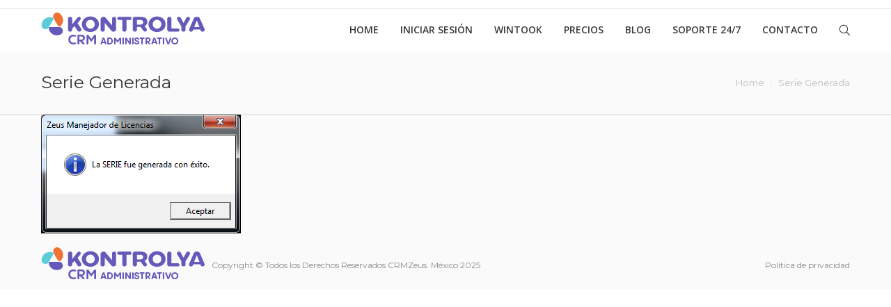

--- FILE ---
content_type: text/html; charset=UTF-8
request_url: https://www.crmzeus.com/serie-generada/
body_size: 7164
content:
<!DOCTYPE html>
<!--[if IE 6]>
<html id="ie6" class="ancient-ie old-ie no-js" lang="es">
<![endif]-->
<!--[if IE 7]>
<html id="ie7" class="ancient-ie old-ie no-js" lang="es">
<![endif]-->
<!--[if IE 8]>
<html id="ie8" class="old-ie no-js" lang="es">
<![endif]-->
<!--[if IE 9]>
<html id="ie9" class="old-ie9 no-js" lang="es">
<![endif]-->
<!--[if !(IE 6) | !(IE 7) | !(IE 8)  ]><!-->
<html class="no-js" lang="es">
<!--<![endif]-->
<meta name="viewport" content="width=device-width, initial-scale=1">
<html lang="es-MX">
<head>
<meta name="viewport" content="width=device-width, initial-scale=1">
<!--meta charset="UTF-8"!-->
<meta charset="ISO-8859-1">
<META http-equiv=Content-Type content="text/html; charset=ISO-8859-1">

<!-- Google Analytics -->
<script>
(function(i,s,o,g,r,a,m){i['GoogleAnalyticsObject']=r;i[r]=i[r]||function(){
(i[r].q=i[r].q||[]).push(arguments)},i[r].l=1*new Date();a=s.createElement(o),
m=s.getElementsByTagName(o)[0];a.async=1;a.src=g;m.parentNode.insertBefore(a,m)
})(window,document,'script','https://www.google-analytics.com/analytics.js','ga');

ga('create', 'UA-XXXXX-Y', 'auto');
ga('send', 'pageview');
</script>
<!-- End Google Analytics -->



<meta name="google-site-verification" content="T4Y0p0agwqyIFZizPAYjxIcx8CS-cTPSiQHy81A0aQw" />


<!-- Facebook Pixel Code -->
<script>
!function(f,b,e,v,n,t,s)
{if(f.fbq)return;n=f.fbq=function(){n.callMethod?
n.callMethod.apply(n,arguments):n.queue.push(arguments)};
if(!f._fbq)f._fbq=n;n.push=n;n.loaded=!0;n.version='2.0';
n.queue=[];t=b.createElement(e);t.async=!0;
t.src=v;s=b.getElementsByTagName(e)[0];
s.parentNode.insertBefore(t,s)}(window, document,'script',
'https://connect.facebook.net/en_US/fbevents.js');
fbq('init', '1157942227934308');
fbq('track', 'PageView');
</script>
<noscript><img height="1" width="1" style="display:none"
src="https://www.facebook.com/tr?id=1157942227934308&ev=PageView&noscript=1"
/></noscript>
<!-- End Facebook Pixel Code -->

<!-- Global site tag (gtag.js) - Google Analytics -->
<script async src="https://www.googletagmanager.com/gtag/js?id=UA-133574561-1"></script>
<script>
  window.dataLayer = window.dataLayer || [];
  function gtag(){dataLayer.push(arguments);}
  gtag('js', new Date());

  gtag('config', 'UA-133574561-1');
</script>

<script src="https://code.jquery.com/jquery-1.12.4.min.js" integrity="sha256-ZosEbRLbNQzLpnKIkEdrPv7lOy9C27hHQ+Xp8a4MxAQ=" crossorigin="anonymous"></script>
	<meta charset="UTF-8" />
		<meta name="viewport" content="width=device-width, initial-scale=1, maximum-scale=1">
		<script type="text/javascript">
function createCookie(a,d,b){if(b){var c=new Date;c.setTime(c.getTime()+864E5*b);b="; expires="+c.toGMTString()}else b="";document.cookie=a+"="+d+b+"; path=/"}function readCookie(a){a+="=";for(var d=document.cookie.split(";"),b=0;b<d.length;b++){for(var c=d[b];" "==c.charAt(0);)c=c.substring(1,c.length);if(0==c.indexOf(a))return c.substring(a.length,c.length)}return null}function eraseCookie(a){createCookie(a,"",-1)}
function areCookiesEnabled(){var a=!1;createCookie("testing","Hello",1);null!=readCookie("testing")&&(a=!0,eraseCookie("testing"));return a}(function(a){var d=readCookie("devicePixelRatio"),b=void 0===a.devicePixelRatio?1:a.devicePixelRatio;areCookiesEnabled()&&null==d&&(createCookie("devicePixelRatio",b,7),1!=b&&a.location.reload(!0))})(window);
</script>	<title>CRMZeus |   Serie Generada</title>
	<link rel="profile" href="https://gmpg.org/xfn/11" />
	<link rel="pingback" href="https://www.crmzeus.com/xmlrpc.php" />
	<!--[if IE]>
	<script src="//html5shiv.googlecode.com/svn/trunk/html5.js"></script>
	<![endif]-->
	<!-- icon -->
<link rel="icon" href="https://www.crmzeus.com/wp-content/uploads/2021/08/FAVICON.png" type="image/png" />
<link rel="shortcut icon" href="https://www.crmzeus.com/wp-content/uploads/2021/08/FAVICON.png" type="image/png" />
	<link rel='dns-prefetch' href='//fonts.googleapis.com' />
<link rel='dns-prefetch' href='//s.w.org' />
<link rel="alternate" type="application/rss+xml" title="CRMZeus &raquo; Feed" href="https://www.crmzeus.com/feed/" />
<link rel="alternate" type="application/rss+xml" title="CRMZeus &raquo; Feed de los comentarios" href="https://www.crmzeus.com/comments/feed/" />
		<script type="text/javascript">
			window._wpemojiSettings = {"baseUrl":"https:\/\/s.w.org\/images\/core\/emoji\/2.2.1\/72x72\/","ext":".png","svgUrl":"https:\/\/s.w.org\/images\/core\/emoji\/2.2.1\/svg\/","svgExt":".svg","source":{"concatemoji":"https:\/\/www.crmzeus.com\/wp-includes\/js\/wp-emoji-release.min.js?ver=4.7.17"}};
			!function(a,b,c){function d(a){var b,c,d,e,f=String.fromCharCode;if(!k||!k.fillText)return!1;switch(k.clearRect(0,0,j.width,j.height),k.textBaseline="top",k.font="600 32px Arial",a){case"flag":return k.fillText(f(55356,56826,55356,56819),0,0),!(j.toDataURL().length<3e3)&&(k.clearRect(0,0,j.width,j.height),k.fillText(f(55356,57331,65039,8205,55356,57096),0,0),b=j.toDataURL(),k.clearRect(0,0,j.width,j.height),k.fillText(f(55356,57331,55356,57096),0,0),c=j.toDataURL(),b!==c);case"emoji4":return k.fillText(f(55357,56425,55356,57341,8205,55357,56507),0,0),d=j.toDataURL(),k.clearRect(0,0,j.width,j.height),k.fillText(f(55357,56425,55356,57341,55357,56507),0,0),e=j.toDataURL(),d!==e}return!1}function e(a){var c=b.createElement("script");c.src=a,c.defer=c.type="text/javascript",b.getElementsByTagName("head")[0].appendChild(c)}var f,g,h,i,j=b.createElement("canvas"),k=j.getContext&&j.getContext("2d");for(i=Array("flag","emoji4"),c.supports={everything:!0,everythingExceptFlag:!0},h=0;h<i.length;h++)c.supports[i[h]]=d(i[h]),c.supports.everything=c.supports.everything&&c.supports[i[h]],"flag"!==i[h]&&(c.supports.everythingExceptFlag=c.supports.everythingExceptFlag&&c.supports[i[h]]);c.supports.everythingExceptFlag=c.supports.everythingExceptFlag&&!c.supports.flag,c.DOMReady=!1,c.readyCallback=function(){c.DOMReady=!0},c.supports.everything||(g=function(){c.readyCallback()},b.addEventListener?(b.addEventListener("DOMContentLoaded",g,!1),a.addEventListener("load",g,!1)):(a.attachEvent("onload",g),b.attachEvent("onreadystatechange",function(){"complete"===b.readyState&&c.readyCallback()})),f=c.source||{},f.concatemoji?e(f.concatemoji):f.wpemoji&&f.twemoji&&(e(f.twemoji),e(f.wpemoji)))}(window,document,window._wpemojiSettings);
		</script>
		<style type="text/css">
img.wp-smiley,
img.emoji {
	display: inline !important;
	border: none !important;
	box-shadow: none !important;
	height: 1em !important;
	width: 1em !important;
	margin: 0 .07em !important;
	vertical-align: -0.1em !important;
	background: none !important;
	padding: 0 !important;
}
</style>
<link rel='stylesheet' id='dt-web-fonts-css'  href='https://fonts.googleapis.com/css?family=Montserrat%7COpen+Sans%3A400%2C600&#038;ver=4.7.17' type='text/css' media='all' />
<link rel='stylesheet' id='dt-main-css'  href='https://www.crmzeus.com/wp-content/themes/dt-the7/css/main.min.css?ver=1.2.2' type='text/css' media='all' />
<!--[if lt IE 9]>
<link rel='stylesheet' id='dt-old-ie-css'  href='https://www.crmzeus.com/wp-content/themes/dt-the7/css/old-ie.min.css?ver=1.2.2' type='text/css' media='all' />
<![endif]-->
<link rel='stylesheet' id='dt-awsome-fonts-css'  href='https://www.crmzeus.com/wp-content/themes/dt-the7/css/font-awesome.min.css?ver=1.2.2' type='text/css' media='all' />
<link rel='stylesheet' id='dt-fontello-css'  href='https://www.crmzeus.com/wp-content/themes/dt-the7/css/fontello/css/fontello.css?ver=1.2.2' type='text/css' media='all' />
<!--[if lt IE 9]>
<link rel='stylesheet' id='dt-custom-old-ie.less-css'  href='https://www.crmzeus.com/wp-content/uploads/wp-less/dt-the7/css/custom-old-ie-9c648e8983.css?ver=1.2.2' type='text/css' media='all' />
<![endif]-->
<link rel='stylesheet' id='dt-main.less-css'  href='https://www.crmzeus.com/wp-content/uploads/wp-less/dt-the7/css/main-9c648e8983.css?ver=1.2.2' type='text/css' media='all' />
<link rel='stylesheet' id='dt-custom.less-css'  href='https://www.crmzeus.com/wp-content/uploads/wp-less/dt-the7/css/custom-9c648e8983.css?ver=1.2.2' type='text/css' media='all' />
<link rel='stylesheet' id='dt-media.less-css'  href='https://www.crmzeus.com/wp-content/uploads/wp-less/dt-the7/css/media-9c648e8983.css?ver=1.2.2' type='text/css' media='all' />
<link rel='stylesheet' id='style-css'  href='https://www.crmzeus.com/wp-content/themes/dt-the7/style.css?ver=1.2.2' type='text/css' media='all' />
<script type='text/javascript' src='https://www.crmzeus.com/wp-includes/js/jquery/jquery.js?ver=1.12.4'></script>
<script type='text/javascript' src='https://www.crmzeus.com/wp-includes/js/jquery/jquery-migrate.min.js?ver=1.4.1'></script>
<script type='text/javascript'>
/* <![CDATA[ */
var dtLocal = {"passText":"To view this protected post, enter the password below:","moreButtonText":{"loading":"Loading..."},"postID":"40639","ajaxurl":"https:\/\/www.crmzeus.com\/wp-admin\/admin-ajax.php","contactNonce":"36b6752a75","ajaxNonce":"cd246808c3","pageData":"","themeSettings":{"smoothScroll":"off","lazyLoading":false,"accentColor":{"mode":"gradient","color":["#5521ce","#888888"]},"mobileHeader":{"firstSwitchPoint":900},"content":{"responsivenessTreshold":970,"textColor":"#888888","headerColor":"#3a3a3a"},"stripes":{"stripe1":{"textColor":"#888888","headerColor":"#3a3a3a"},"stripe2":{"textColor":"#b8b8b8","headerColor":"#f9f9f9"},"stripe3":{"textColor":"#43494f","headerColor":"#2f363d"}}}};
/* ]]> */
</script>
<script type='text/javascript' src='https://www.crmzeus.com/wp-content/themes/dt-the7/js/above-the-fold.min.js?ver=1.2.2'></script>
<link rel='https://api.w.org/' href='https://www.crmzeus.com/wp-json/' />
<link rel="EditURI" type="application/rsd+xml" title="RSD" href="https://www.crmzeus.com/xmlrpc.php?rsd" />
<link rel="wlwmanifest" type="application/wlwmanifest+xml" href="https://www.crmzeus.com/wp-includes/wlwmanifest.xml" /> 
<meta name="generator" content="WordPress 4.7.17" />
<link rel='shortlink' href='https://www.crmzeus.com/?p=40639' />
<link rel="alternate" type="application/json+oembed" href="https://www.crmzeus.com/wp-json/oembed/1.0/embed?url=https%3A%2F%2Fwww.crmzeus.com%2Fserie-generada%2F" />
<link rel="alternate" type="text/xml+oembed" href="https://www.crmzeus.com/wp-json/oembed/1.0/embed?url=https%3A%2F%2Fwww.crmzeus.com%2Fserie-generada%2F&#038;format=xml" />
		<script type="text/javascript">
			dtGlobals.logoEnabled = 0;
			dtGlobals.logoURL = '';
			dtGlobals.logoW = '0';
			dtGlobals.logoH = '0';
			smartMenu = 1;
		</script>
		<meta name="generator" content="Powered by Visual Composer - drag and drop page builder for WordPress."/>
<!--[if IE 8]><link rel="stylesheet" type="text/css" href="https://www.crmzeus.com/wp-content/plugins/js_composer/assets/css/vc-ie8.css" media="screen"><![endif]--><link rel="icon" href="https://www.crmzeus.com/wp-content/uploads/2021/08/cropped-iconocrmzeus-2-32x32.png" sizes="32x32" />
<link rel="icon" href="https://www.crmzeus.com/wp-content/uploads/2021/08/cropped-iconocrmzeus-2-192x192.png" sizes="192x192" />
<link rel="apple-touch-icon-precomposed" href="https://www.crmzeus.com/wp-content/uploads/2021/08/cropped-iconocrmzeus-2-180x180.png" />
<meta name="msapplication-TileImage" content="https://www.crmzeus.com/wp-content/uploads/2021/08/cropped-iconocrmzeus-2-270x270.png" />
		<style type="text/css" id="wp-custom-css">
			/*
Puedes añadir tu propio CSS aquí.

Haz clic en el icono de ayuda de arriba para averiguar más.
*/

#boton1 {
border: 2px solid #d16848;
border-radius: 25px;
color: #ffffff;
background: #ef7752; }

#mensaje1 {
max-height: 200px; }

div#wpcf7-f38298-p38357-o1 { 
background-color: #333333 ; 
color: #000000 ; 
border: 10px solid #333333 }

div#wpcf7-f38298-p164-o1 { 
background-color: #333333 ; 
color: #000000 ; 
border: 10px solid #333333 }

p {
font-size: 16px;
}

div#wpcf7-f38298-p38506-o1 { 
background-color: #333333 ; 
color: #000000 ; 
border: 10px solid #333333 }

div#wpcf7-f38298-p38198-o1 { 
background-color: #333333 ; 
color: #000000 ; 
border: 10px solid #333333 }

div#wpcf7-f38298-p38195-o1 { 
background-color: #333333 ; 
color: #000000 ; 
border: 10px solid #333333 }

div#wpcf7-f38298-p39294-o1 { 
background-color: #333333 ; 
color: #000000 ; 
border: 10px solid #333333 }

div#wpcf7-f38298-p38506-o2 { 
background-color: #333333 ; 
color: #000000 ; 
border: 10px solid #333333 }

div#wpcf7-f38298-p38357-o2 { 
background-color: #333333 ; 
color: #000000 ; 
border: 10px solid #333333 }

div#wpcf7-f38298-p38065-o1 { 
background-color: #333333 ; 
color: #000000 ; 
border: 10px solid #333333 }

#botonate {
white-space: normal;
border-radius: 25px;
color: #ffffff;
text-align: center;
background: #ef7752;
height: 50px; }

#mensajeate {
max-height: 100px; }

#main {
    padding: 0 !important;
}






		</style>
	
<script id="mcjs">!function(c,h,i,m,p){m=c.createElement(h),p=c.getElementsByTagName(h)[0],m.async=1,m.src=i,p.parentNode.insertBefore(m,p)}(document,"script","https://chimpstatic.com/mcjs-connected/js/users/4d79caacf561c06ea2f8ccd3d/ea40bf0b0fca9489caddfcd05.js");</script>

<meta name="facebook-domain-verification" content="qwttgydhynty2myc3c8vkq8ays34fp" />
<meta name="google-site-verification" content="T4Y0p0agwqyIFZizPAYjxIcx8CS-cTPSiQHy81A0aQw" />
<meta name="viewport" content="width=device-width, initial-scale=1">

</head>

<body class="attachment attachment-template-default single single-attachment postid-40639 attachmentid-40639 attachment-png no-comments rollover-show-icon accent-gradient srcset-enabled btn-flat style-ios phantom-fade wpb-js-composer js-comp-ver-4.4.2 vc_responsive">

<div id="load" class="light-loading"><div class="pace pace-active"><div class="pace-activity"></div></div></div>

<div id="page">


<!-- left, center, classic, side -->

	<!-- !Header -->
	<header id="header" class="show-device-logo show-mobile-logo dt-parent-menu-clickable logo-left" role="banner"><!-- class="overlap"; class="logo-left", class="logo-center", class="logo-classic" -->

				<!-- !Top-bar -->
		<div id="top-bar" role="complementary" class="text-normal full-width-line top-bar-hide">
			<div class="wf-wrap">
				<div class="wf-container-top">
					<div class="wf-table wf-mobile-collapsed">

						
						
						<div class="right-block wf-td"></div>
					</div><!-- .wf-table -->
				</div><!-- .wf-container-top -->
			</div><!-- .wf-wrap -->
		</div><!-- #top-bar -->
		<div class="wf-wrap gradient-hover">

			<div class="wf-table">

								<!-- !- Branding -->
				<div id="branding" class="wf-td">

					<a href="https://www.crmzeus.com/"><img class=" preload-me" srcset="https://www.crmzeus.com/wp-content/uploads/2025/06/crm_administrativo_kontrolya_logo_pagina_web_crm.png 1x, https://www.crmzeus.com/wp-content/uploads/2025/06/crm_administrativo_kontrolya_logo_pagina_web_crm.png 2x" width="235" height="51"  alt="CRMZeus" /><img class="mobile-logo preload-me" srcset="https://www.crmzeus.com/wp-content/uploads/2025/06/crm_administrativo_kontrolya_logo_pagina_web_crm.png 1x, https://www.crmzeus.com/wp-content/uploads/2025/06/crm_administrativo_kontrolya_logo_pagina_web_crm.png 2x" width="235" height="51"  alt="CRMZeus" /></a>
					<div id="site-title" class="assistive-text">CRMZeus</div>
					<div id="site-description" class="assistive-text">Software CRM, B2B, Robotización, Consultoría</div>
				</div>
						<!-- !- Navigation -->
		<nav id="navigation" class="wf-td">
			<ul id="main-nav" class="fancy-rollovers wf-mobile-hidden gradient-decor">
<li class=" menu-item menu-item-type-post_type menu-item-object-page menu-item-home menu-item-37203 first"><a href="https://www.crmzeus.com/"><span>Home</span></a></li> 
<li class=" menu-item menu-item-type-custom menu-item-object-custom menu-item-40650 dt-mega-menu mega-auto-width mega-column-3"><a href="https://kontrolya.com/"><span>Iniciar Sesión</span></a></li> 
<li class=" menu-item menu-item-type-custom menu-item-object-custom menu-item-42193"><a href="https://wintook.com/"><span>Wintook</span></a></li> 
<li class=" menu-item menu-item-type-custom menu-item-object-custom menu-item-45384"><a href="https://kontrolya.com/"><span>Precios</span></a></li> 
<li class=" menu-item menu-item-type-post_type menu-item-object-page menu-item-39177 dt-mega-menu mega-auto-width mega-column-3"><a href="https://www.crmzeus.com/blog-2/"><span>Blog</span></a></li> 
<li class=" menu-item menu-item-type-post_type menu-item-object-page menu-item-39201 dt-mega-menu mega-auto-width mega-column-3"><a href="https://www.crmzeus.com/soporte-24-7/"><span>Soporte 24/7</span></a></li> 
<li class=" menu-item menu-item-type-post_type menu-item-object-page menu-item-37205 dt-mega-menu mega-auto-width mega-column-3"><a href="https://www.crmzeus.com/contacto/"><span>Contacto</span></a></li> 
</ul>
				<a href="#show-menu" rel="nofollow" id="mobile-menu" class="accent-bg">
					<span class="menu-open">Menu</span>
					<span class="menu-back">back</span>
					<span class="wf-phone-visible">&nbsp;</span>
				</a>

			
			<div class="right-block text-near-menu "><div class="mini-search">
	<form class="searchform" role="search" method="get" action="https://www.crmzeus.com/">
		<input type="text" class="field searchform-s" name="s" value="" placeholder="Escribe lo que buscas y presiona enter &hellip;" />
		<input type="submit" class="assistive-text searchsubmit" value="Go!" />
		<a href="#go" id="trigger-overlay" class="submit text-disable">&nbsp;</a>
	</form>
</div></div>
		</nav>

			
			</div><!-- .wf-table -->
		</div><!-- .wf-wrap -->

	</header><!-- #masthead -->

                  


	
		<div class="page-title title-left transparent-bg" style="min-height: 90px;">
			<div class="wf-wrap">
				<div class="wf-container-title">
					<div class="wf-table" style="height: 90px;">

						<div class="wf-td hgroup"><h1 class="h3-size entry-title">Serie Generada</h1></div><div class="wf-td"><div class="assistive-text">You are here:</div><ol class="breadcrumbs text-normal" xmlns:v="http://rdf.data-vocabulary.org/#"><li typeof="v:Breadcrumb"><a rel="v:url" property="v:title" href="https://www.crmzeus.com/" title="">Home</a></li><li class="current">Serie Generada</li></ol></div>
					</div>
				</div>
			</div>
		</div>

		
	
	<div id="main" class="sidebar-none"><!-- class="sidebar-none", class="sidebar-left", class="sidebar-right" -->

		
		<div class="main-gradient"></div>
		<div class="wf-wrap">
			<div class="wf-container-main">

				
	
<!-- Global site tag (gtag.js) - Google Ads: 869822071 -->
<script async src="https://www.googletagmanager.com/gtag/js?id=AW-869822071"></script>
<script>
  window.dataLayer = window.dataLayer || [];
  function gtag(){dataLayer.push(arguments);}
  gtag('js', new Date());

  gtag('config', 'AW-869822071');
</script>
<script>
                
window.addEventListener('DOMContentLoaded', function(){
document.addEventListener('click', function(e){
    if (e.target.closest('a[href*="wa.me"]') && window.location.href.includes('crm-para-aspel')) {
        console.log('WhatsApp conversion');
gtag('event', 'conversion', {'send_to': 'AW-869822071/Cl6MCI6Az74DEPfc4Z4D'});
    }
});
})
</script>
<script>
                
window.addEventListener('DOMContentLoaded', function(){
document.addEventListener('click', function(e){
    if (e.target.closest('a[href*="t.me"]') && window.location.href.includes('crm-aspel-sae')) {
        console.log('Telegram conversion');
gtag('event', 'conversion', {'send_to': 'AW-869822071/rN-uCJGAz74DEPfc4Z4D'});
    }
});
})
</script>
<script>
                
window.addEventListener('DOMContentLoaded', function(){
document.addEventListener('click', function(e){
    if (e.target.closest('a[href*="wa.me"]') && window.location.href.includes('crm-para-microsip')) {
        console.log('Whatsapp Microsip conversion');
gtag('event', 'conversion', {'send_to': 'AW-869822071/EUSpCIDzz74DEPfc4Z4D'});
    }
});
})
</script>
<script>
                
window.addEventListener('DOMContentLoaded', function(){
document.addEventListener('click', function(e){
    if (e.target.closest('a[href*="t.me"]') && window.location.href.includes('crm-para-microsip')) {
        console.log('Telegram Microsip conversion');
gtag('event', 'conversion', {'send_to': 'AW-869822071/_nZJCIPzz74DEPfc4Z4D'});
    }
});
})
</script>
  

			<!-- Content -->
			<div id="content" class="content" role="main">

				
					
						<article id="post-40639" class="post-40639 attachment type-attachment status-inherit description-off">

							
							
<img class="alignleft preload-me" src="https://www.crmzeus.com/wp-content/uploads/2021/01/Serie-Generada.png" width="287" height="171"  alt=""/>

						</article>

						
					
				
			</div><!-- #content -->

			

			</div><!-- .wf-container -->
		</div><!-- .wf-wrap -->
	</div><!-- #main -->

	
	<!-- !Footer -->
	<footer id="footer" class="footer transparent-bg">

		
<!-- !Bottom-bar -->
<div id="bottom-bar" class="full-width-line" role="contentinfo">
	<div class="wf-wrap">
		<div class="wf-container-bottom">
			<div class="wf-table wf-mobile-collapsed">

								<div id="branding-bottom" class="wf-td"><a href="https://www.crmzeus.com/"><img class=" preload-me" srcset="https://www.crmzeus.com/wp-content/uploads/2025/06/crm_administrativo_kontrolya_logo_pagina_web_crm.png 1x, https://www.crmzeus.com/wp-content/uploads/2025/06/crm_administrativo_kontrolya_logo_pagina_web_crm.png 2x" width="235" height="51"  alt="CRMZeus" /></a></div>
				
					<div class="wf-td">
						<div class="wf-float-left">

							Copyright &copy; Todos los Derechos Reservados CRMZeus. M&eacute;xico 2025

						</div>
					</div>

				
				<div class="wf-td">

					<div class="mini-nav wf-float-right"><ul>
<li class=" menu-item menu-item-type-post_type menu-item-object-page menu-item-42092 first"><a href="https://www.crmzeus.com/politica-de-privacidad/" data-level="1"><span>Pol&iacute;tica de privacidad</span></a></li> 
</ul><div class="menu-select"><span class="customSelect1"><span class="customSelectInner">Menú pie de página</span></span></div></div>
				</div>

				
			</div>
		</div><!-- .wf-container-bottom -->
	</div><!-- .wf-wrap -->
</div><!-- #bottom-bar -->
	</footer><!-- #footer -->



	<a href="#" class="scroll-top"></a>

</div><!-- #page -->



<script type='text/javascript' src='https://www.crmzeus.com/wp-content/themes/dt-the7/js/main.min.js?ver=1.2.2'></script>
<script type='text/javascript' src='https://www.crmzeus.com/wp-includes/js/wp-embed.min.js?ver=4.7.17'></script>



    <script>
      (function(d,t) {
        var BASE_URL="https://app.wintook.com";
        var g=d.createElement(t),s=d.getElementsByTagName(t)[0];
        g.src=BASE_URL+"/packs/js/sdk.js";
        g.defer = true;
        g.async = true;
        s.parentNode.insertBefore(g,s);
        g.onload=function(){
          window.chatwootSDK.run({
            websiteToken: 'Y6o6tfVD9H3guoSGSnRgHsov',
            baseUrl: BASE_URL
          })
        }
      })(document,"script");
    </script>
    
    

<script defer src="https://static.cloudflareinsights.com/beacon.min.js/vcd15cbe7772f49c399c6a5babf22c1241717689176015" integrity="sha512-ZpsOmlRQV6y907TI0dKBHq9Md29nnaEIPlkf84rnaERnq6zvWvPUqr2ft8M1aS28oN72PdrCzSjY4U6VaAw1EQ==" data-cf-beacon='{"version":"2024.11.0","token":"46b2e26974ae4842a513c9919ca8aaf2","r":1,"server_timing":{"name":{"cfCacheStatus":true,"cfEdge":true,"cfExtPri":true,"cfL4":true,"cfOrigin":true,"cfSpeedBrain":true},"location_startswith":null}}' crossorigin="anonymous"></script>
</body>
</html>

--- FILE ---
content_type: text/css
request_url: https://www.crmzeus.com/wp-content/uploads/wp-less/dt-the7/css/custom-9c648e8983.css?ver=1.2.2
body_size: 39070
content:
@charset "utf-8";
.skill,
.no-avatar,
blockquote:not(.shortcode-blockquote),
.entry-author,
.shortcode-code,
.block-style-widget,
.format-link-content,
.format-aside-content,
.frame-on.frame-fancy,
.format-status-content,
.testimonial-item,
.commentlist .comment > article,
.br-standard .shortcode-single-caption,
.dt-style.vc_progress_bar .vc_single_bar,
blockquote.shortcode-blockquote.block-style-widget,
.borderframe.br-standard .shortcode-single-image,
.tab-style-one.wpb_content_element .wpb_tabs_nav li:not(.ui-tabs-active),
.tab-style-one.wpb_content_element .wpb_tabs_nav li:not(.ui-tabs-active):hover,
.tab-style-two.wpb_content_element .wpb_tabs_nav li.ui-tabs-active,
.tab-style-two.wpb_content_element .wpb_tabs_nav li.ui-tabs-active:hover,
.tab-style-two.wpb_content_element .wpb_tour_tabs_wrapper .wpb_tab,
.tab-style-two.wpb_content_element.wpb_tabs .wpb_tour_tabs_wrapper .wpb_tab,
.dt-accordion-bg-on.wpb_content_element .wpb_accordion_wrapper .wpb_accordion_header,
.customSelect,
.post.bg-on,
.bg-on.team-container,
.post.bg-on.fullwidth-img.format-quote,
.post.bg-on.fullwidth-img.format-link,
.fs-entry .post.bg-on.fullwidth-img,
.bg-on .fs-entry-slide,
.wpb_tabs.tab-style-two,
.wpb_tour.tab-style-two,
.tab-style-two.wpb_tour .wpb_tabs_nav li {
  background-color: rgba(136,136,136,0.08);
}
.sidebar .skill,
.stripe .sidebar-content.solid-bg .skill,
.sidebar .no-avatar,
.stripe .sidebar-content.solid-bg .no-avatar,
.sidebar blockquote:not(.shortcode-blockquote),
.stripe .sidebar-content.solid-bg blockquote:not(.shortcode-blockquote),
.sidebar .entry-author,
.stripe .sidebar-content.solid-bg .entry-author,
.sidebar .shortcode-code,
.stripe .sidebar-content.solid-bg .shortcode-code,
.sidebar .block-style-widget,
.stripe .sidebar-content.solid-bg .block-style-widget,
.sidebar .format-link-content,
.stripe .sidebar-content.solid-bg .format-link-content,
.sidebar .format-aside-content,
.stripe .sidebar-content.solid-bg .format-aside-content,
.sidebar .frame-on.frame-fancy,
.stripe .sidebar-content.solid-bg .frame-on.frame-fancy,
.sidebar .format-status-content,
.stripe .sidebar-content.solid-bg .format-status-content,
.sidebar .testimonial-item,
.stripe .sidebar-content.solid-bg .testimonial-item,
.sidebar .commentlist .comment > article,
.stripe .sidebar-content.solid-bg .commentlist .comment > article,
.sidebar .br-standard .shortcode-single-caption,
.stripe .sidebar-content.solid-bg .br-standard .shortcode-single-caption,
.sidebar .dt-style.vc_progress_bar .vc_single_bar,
.stripe .sidebar-content.solid-bg .dt-style.vc_progress_bar .vc_single_bar,
.sidebar blockquote.shortcode-blockquote.block-style-widget,
.stripe .sidebar-content.solid-bg blockquote.shortcode-blockquote.block-style-widget,
.sidebar .borderframe.br-standard .shortcode-single-image,
.stripe .sidebar-content.solid-bg .borderframe.br-standard .shortcode-single-image,
.sidebar .tab-style-one.wpb_content_element .wpb_tabs_nav li:not(.ui-tabs-active),
.stripe .sidebar-content.solid-bg .tab-style-one.wpb_content_element .wpb_tabs_nav li:not(.ui-tabs-active),
.sidebar .tab-style-one.wpb_content_element .wpb_tabs_nav li:not(.ui-tabs-active):hover,
.stripe .sidebar-content.solid-bg .tab-style-one.wpb_content_element .wpb_tabs_nav li:not(.ui-tabs-active):hover,
.sidebar .tab-style-two.wpb_content_element .wpb_tabs_nav li.ui-tabs-active,
.stripe .sidebar-content.solid-bg .tab-style-two.wpb_content_element .wpb_tabs_nav li.ui-tabs-active,
.sidebar .tab-style-two.wpb_content_element .wpb_tabs_nav li.ui-tabs-active:hover,
.stripe .sidebar-content.solid-bg .tab-style-two.wpb_content_element .wpb_tabs_nav li.ui-tabs-active:hover,
.sidebar .tab-style-two.wpb_content_element .wpb_tour_tabs_wrapper .wpb_tab,
.stripe .sidebar-content.solid-bg .tab-style-two.wpb_content_element .wpb_tour_tabs_wrapper .wpb_tab,
.sidebar .tab-style-two.wpb_content_element.wpb_tabs .wpb_tour_tabs_wrapper .wpb_tab,
.stripe .sidebar-content.solid-bg .tab-style-two.wpb_content_element.wpb_tabs .wpb_tour_tabs_wrapper .wpb_tab,
.sidebar .dt-accordion-bg-on.wpb_content_element .wpb_accordion_wrapper .wpb_accordion_header,
.stripe .sidebar-content.solid-bg .dt-accordion-bg-on.wpb_content_element .wpb_accordion_wrapper .wpb_accordion_header,
.sidebar .customSelect,
.stripe .sidebar-content.solid-bg .customSelect,
.sidebar .post.bg-on,
.stripe .sidebar-content.solid-bg .post.bg-on,
.sidebar .bg-on.team-container,
.stripe .sidebar-content.solid-bg .bg-on.team-container,
.sidebar .post.bg-on.fullwidth-img.format-quote,
.stripe .sidebar-content.solid-bg .post.bg-on.fullwidth-img.format-quote,
.sidebar .post.bg-on.fullwidth-img.format-link,
.stripe .sidebar-content.solid-bg .post.bg-on.fullwidth-img.format-link,
.sidebar .fs-entry .post.bg-on.fullwidth-img,
.stripe .sidebar-content.solid-bg .fs-entry .post.bg-on.fullwidth-img,
.sidebar .bg-on .fs-entry-slide,
.stripe .sidebar-content.solid-bg .bg-on .fs-entry-slide,
.sidebar .wpb_tabs.tab-style-two,
.stripe .sidebar-content.solid-bg .wpb_tabs.tab-style-two,
.sidebar .wpb_tour.tab-style-two,
.stripe .sidebar-content.solid-bg .wpb_tour.tab-style-two,
.sidebar .tab-style-two.wpb_tour .wpb_tabs_nav li,
.stripe .sidebar-content.solid-bg .tab-style-two.wpb_tour .wpb_tabs_nav li {
  background-color: rgba(136,136,136,0.08);
}
.footer .skill,
.footer .no-avatar,
.footer blockquote:not(.shortcode-blockquote),
.footer .entry-author,
.footer .shortcode-code,
.footer .block-style-widget,
.footer .format-link-content,
.footer .format-aside-content,
.footer .frame-on.frame-fancy,
.footer .format-status-content,
.footer .testimonial-item,
.footer .commentlist .comment > article,
.footer .br-standard .shortcode-single-caption,
.footer .dt-style.vc_progress_bar .vc_single_bar,
.footer blockquote.shortcode-blockquote.block-style-widget,
.footer .borderframe.br-standard .shortcode-single-image,
.footer .tab-style-one.wpb_content_element .wpb_tabs_nav li:not(.ui-tabs-active),
.footer .tab-style-one.wpb_content_element .wpb_tabs_nav li:not(.ui-tabs-active):hover,
.footer .tab-style-two.wpb_content_element .wpb_tabs_nav li.ui-tabs-active,
.footer .tab-style-two.wpb_content_element .wpb_tabs_nav li.ui-tabs-active:hover,
.footer .tab-style-two.wpb_content_element .wpb_tour_tabs_wrapper .wpb_tab,
.footer .tab-style-two.wpb_content_element.wpb_tabs .wpb_tour_tabs_wrapper .wpb_tab,
.footer .dt-accordion-bg-on.wpb_content_element .wpb_accordion_wrapper .wpb_accordion_header,
.footer .customSelect,
.footer .post.bg-on,
.footer .bg-on.team-container,
.footer .post.bg-on.fullwidth-img.format-quote,
.footer .post.bg-on.fullwidth-img.format-link,
.footer .fs-entry .post.bg-on.fullwidth-img,
.footer .bg-on .fs-entry-slide,
.footer .wpb_tabs.tab-style-two,
.footer .wpb_tour.tab-style-two,
.footer .tab-style-two.wpb_tour .wpb_tabs_nav li {
  background-color: rgba(136,136,136,0.08);
}
.stripe-style-1 .skill,
.stripe-style-1 .no-avatar,
.stripe-style-1 blockquote:not(.shortcode-blockquote),
.stripe-style-1 .entry-author,
.stripe-style-1 .shortcode-code,
.stripe-style-1 .block-style-widget,
.stripe-style-1 .format-link-content,
.stripe-style-1 .format-aside-content,
.stripe-style-1 .frame-on.frame-fancy,
.stripe-style-1 .format-status-content,
.stripe-style-1 .testimonial-item,
.stripe-style-1 .commentlist .comment > article,
.stripe-style-1 .br-standard .shortcode-single-caption,
.stripe-style-1 .dt-style.vc_progress_bar .vc_single_bar,
.stripe-style-1 blockquote.shortcode-blockquote.block-style-widget,
.stripe-style-1 .borderframe.br-standard .shortcode-single-image,
.stripe-style-1 .tab-style-one.wpb_content_element .wpb_tabs_nav li:not(.ui-tabs-active),
.stripe-style-1 .tab-style-one.wpb_content_element .wpb_tabs_nav li:not(.ui-tabs-active):hover,
.stripe-style-1 .tab-style-two.wpb_content_element .wpb_tabs_nav li.ui-tabs-active,
.stripe-style-1 .tab-style-two.wpb_content_element .wpb_tabs_nav li.ui-tabs-active:hover,
.stripe-style-1 .tab-style-two.wpb_content_element .wpb_tour_tabs_wrapper .wpb_tab,
.stripe-style-1 .tab-style-two.wpb_content_element.wpb_tabs .wpb_tour_tabs_wrapper .wpb_tab,
.stripe-style-1 .dt-accordion-bg-on.wpb_content_element .wpb_accordion_wrapper .wpb_accordion_header,
.stripe-style-1 .customSelect,
.stripe-style-1 .post.bg-on,
.stripe-style-1 .bg-on.team-container,
.stripe-style-1 .post.bg-on.fullwidth-img.format-quote,
.stripe-style-1 .post.bg-on.fullwidth-img.format-link,
.stripe-style-1 .fs-entry .post.bg-on.fullwidth-img,
.stripe-style-1 .bg-on .fs-entry-slide,
.stripe-style-1 .wpb_tabs.tab-style-two,
.stripe-style-1 .wpb_tour.tab-style-two,
.stripe-style-1 .tab-style-two.wpb_tour .wpb_tabs_nav li {
  background-color: rgba(136,136,136,0.08);
}
.stripe-style-2 .skill,
.stripe-style-2 .no-avatar,
.stripe-style-2 blockquote:not(.shortcode-blockquote),
.stripe-style-2 .entry-author,
.stripe-style-2 .shortcode-code,
.stripe-style-2 .block-style-widget,
.stripe-style-2 .format-link-content,
.stripe-style-2 .format-aside-content,
.stripe-style-2 .frame-on.frame-fancy,
.stripe-style-2 .format-status-content,
.stripe-style-2 .testimonial-item,
.stripe-style-2 .commentlist .comment > article,
.stripe-style-2 .br-standard .shortcode-single-caption,
.stripe-style-2 .dt-style.vc_progress_bar .vc_single_bar,
.stripe-style-2 blockquote.shortcode-blockquote.block-style-widget,
.stripe-style-2 .borderframe.br-standard .shortcode-single-image,
.stripe-style-2 .tab-style-one.wpb_content_element .wpb_tabs_nav li:not(.ui-tabs-active),
.stripe-style-2 .tab-style-one.wpb_content_element .wpb_tabs_nav li:not(.ui-tabs-active):hover,
.stripe-style-2 .tab-style-two.wpb_content_element .wpb_tabs_nav li.ui-tabs-active,
.stripe-style-2 .tab-style-two.wpb_content_element .wpb_tabs_nav li.ui-tabs-active:hover,
.stripe-style-2 .tab-style-two.wpb_content_element .wpb_tour_tabs_wrapper .wpb_tab,
.stripe-style-2 .tab-style-two.wpb_content_element.wpb_tabs .wpb_tour_tabs_wrapper .wpb_tab,
.stripe-style-2 .dt-accordion-bg-on.wpb_content_element .wpb_accordion_wrapper .wpb_accordion_header,
.stripe-style-2 .customSelect,
.stripe-style-2 .post.bg-on,
.stripe-style-2 .bg-on.team-container,
.stripe-style-2 .post.bg-on.fullwidth-img.format-quote,
.stripe-style-2 .post.bg-on.fullwidth-img.format-link,
.stripe-style-2 .fs-entry .post.bg-on.fullwidth-img,
.stripe-style-2 .bg-on .fs-entry-slide,
.stripe-style-2 .wpb_tabs.tab-style-two,
.stripe-style-2 .wpb_tour.tab-style-two,
.stripe-style-2 .tab-style-two.wpb_tour .wpb_tabs_nav li {
  background-color: rgba(184,184,184,0.08);
}
.stripe-style-3 .skill,
.stripe-style-3 .no-avatar,
.stripe-style-3 blockquote:not(.shortcode-blockquote),
.stripe-style-3 .entry-author,
.stripe-style-3 .shortcode-code,
.stripe-style-3 .block-style-widget,
.stripe-style-3 .format-link-content,
.stripe-style-3 .format-aside-content,
.stripe-style-3 .frame-on.frame-fancy,
.stripe-style-3 .format-status-content,
.stripe-style-3 .testimonial-item,
.stripe-style-3 .commentlist .comment > article,
.stripe-style-3 .br-standard .shortcode-single-caption,
.stripe-style-3 .dt-style.vc_progress_bar .vc_single_bar,
.stripe-style-3 blockquote.shortcode-blockquote.block-style-widget,
.stripe-style-3 .borderframe.br-standard .shortcode-single-image,
.stripe-style-3 .tab-style-one.wpb_content_element .wpb_tabs_nav li:not(.ui-tabs-active),
.stripe-style-3 .tab-style-one.wpb_content_element .wpb_tabs_nav li:not(.ui-tabs-active):hover,
.stripe-style-3 .tab-style-two.wpb_content_element .wpb_tabs_nav li.ui-tabs-active,
.stripe-style-3 .tab-style-two.wpb_content_element .wpb_tabs_nav li.ui-tabs-active:hover,
.stripe-style-3 .tab-style-two.wpb_content_element .wpb_tour_tabs_wrapper .wpb_tab,
.stripe-style-3 .tab-style-two.wpb_content_element.wpb_tabs .wpb_tour_tabs_wrapper .wpb_tab,
.stripe-style-3 .dt-accordion-bg-on.wpb_content_element .wpb_accordion_wrapper .wpb_accordion_header,
.stripe-style-3 .customSelect,
.stripe-style-3 .post.bg-on,
.stripe-style-3 .bg-on.team-container,
.stripe-style-3 .post.bg-on.fullwidth-img.format-quote,
.stripe-style-3 .post.bg-on.fullwidth-img.format-link,
.stripe-style-3 .fs-entry .post.bg-on.fullwidth-img,
.stripe-style-3 .bg-on .fs-entry-slide,
.stripe-style-3 .wpb_tabs.tab-style-two,
.stripe-style-3 .wpb_tour.tab-style-two,
.stripe-style-3 .tab-style-two.wpb_tour .wpb_tabs_nav li {
  background-color: rgba(67,73,79,0.08);
}
.stripe-style-4 .skill,
.stripe-style-4 .no-avatar,
.stripe-style-4 blockquote:not(.shortcode-blockquote),
.stripe-style-4 .entry-author,
.stripe-style-4 .shortcode-code,
.stripe-style-4 .block-style-widget,
.stripe-style-4 .format-link-content,
.stripe-style-4 .format-aside-content,
.stripe-style-4 .frame-on.frame-fancy,
.stripe-style-4 .format-status-content,
.stripe-style-4 .testimonial-item,
.stripe-style-4 .commentlist .comment > article,
.stripe-style-4 .br-standard .shortcode-single-caption,
.stripe-style-4 .dt-style.vc_progress_bar .vc_single_bar,
.stripe-style-4 blockquote.shortcode-blockquote.block-style-widget,
.stripe-style-4 .borderframe.br-standard .shortcode-single-image,
.stripe-style-4 .tab-style-one.wpb_content_element .wpb_tabs_nav li:not(.ui-tabs-active),
.stripe-style-4 .tab-style-one.wpb_content_element .wpb_tabs_nav li:not(.ui-tabs-active):hover,
.stripe-style-4 .tab-style-two.wpb_content_element .wpb_tabs_nav li.ui-tabs-active,
.stripe-style-4 .tab-style-two.wpb_content_element .wpb_tabs_nav li.ui-tabs-active:hover,
.stripe-style-4 .tab-style-two.wpb_content_element .wpb_tour_tabs_wrapper .wpb_tab,
.stripe-style-4 .tab-style-two.wpb_content_element.wpb_tabs .wpb_tour_tabs_wrapper .wpb_tab,
.stripe-style-4 .dt-accordion-bg-on.wpb_content_element .wpb_accordion_wrapper .wpb_accordion_header,
.stripe-style-4 .customSelect,
.stripe-style-4 .post.bg-on,
.stripe-style-4 .bg-on.team-container,
.stripe-style-4 .post.bg-on.fullwidth-img.format-quote,
.stripe-style-4 .post.bg-on.fullwidth-img.format-link,
.stripe-style-4 .fs-entry .post.bg-on.fullwidth-img,
.stripe-style-4 .bg-on .fs-entry-slide,
.stripe-style-4 .wpb_tabs.tab-style-two,
.stripe-style-4 .wpb_tour.tab-style-two,
.stripe-style-4 .tab-style-two.wpb_tour .wpb_tabs_nav li {
  background-color: rgba(255,255,255,0.08);
}
.stripe-style-5 .skill,
.stripe-style-5 .no-avatar,
.stripe-style-5 blockquote:not(.shortcode-blockquote),
.stripe-style-5 .entry-author,
.stripe-style-5 .shortcode-code,
.stripe-style-5 .block-style-widget,
.stripe-style-5 .format-link-content,
.stripe-style-5 .format-aside-content,
.stripe-style-5 .frame-on.frame-fancy,
.stripe-style-5 .format-status-content,
.stripe-style-5 .testimonial-item,
.stripe-style-5 .commentlist .comment > article,
.stripe-style-5 .br-standard .shortcode-single-caption,
.stripe-style-5 .dt-style.vc_progress_bar .vc_single_bar,
.stripe-style-5 blockquote.shortcode-blockquote.block-style-widget,
.stripe-style-5 .borderframe.br-standard .shortcode-single-image,
.stripe-style-5 .tab-style-one.wpb_content_element .wpb_tabs_nav li:not(.ui-tabs-active),
.stripe-style-5 .tab-style-one.wpb_content_element .wpb_tabs_nav li:not(.ui-tabs-active):hover,
.stripe-style-5 .tab-style-two.wpb_content_element .wpb_tabs_nav li.ui-tabs-active,
.stripe-style-5 .tab-style-two.wpb_content_element .wpb_tabs_nav li.ui-tabs-active:hover,
.stripe-style-5 .tab-style-two.wpb_content_element .wpb_tour_tabs_wrapper .wpb_tab,
.stripe-style-5 .tab-style-two.wpb_content_element.wpb_tabs .wpb_tour_tabs_wrapper .wpb_tab,
.stripe-style-5 .dt-accordion-bg-on.wpb_content_element .wpb_accordion_wrapper .wpb_accordion_header,
.stripe-style-5 .customSelect,
.stripe-style-5 .post.bg-on,
.stripe-style-5 .bg-on.team-container,
.stripe-style-5 .post.bg-on.fullwidth-img.format-quote,
.stripe-style-5 .post.bg-on.fullwidth-img.format-link,
.stripe-style-5 .fs-entry .post.bg-on.fullwidth-img,
.stripe-style-5 .bg-on .fs-entry-slide,
.stripe-style-5 .wpb_tabs.tab-style-two,
.stripe-style-5 .wpb_tour.tab-style-two,
.stripe-style-5 .tab-style-two.wpb_tour .wpb_tabs_nav li {
  background-color: rgba(51,51,51,0.08);
}
.single .entry-tags a {
  background-color: rgba(136,136,136,0.11);
}
.commentlist .comment > article:before,
#reviews ol.commentlist .comment_container:before {
  border-top-color: rgba(136,136,136,0.08);
}
.footer .commentlist .comment > article:before,
.footer #reviews ol.commentlist .comment_container:before {
  border-top-color: rgba(136,136,136,0.08);
}
.stripe-style-1 .commentlist .comment > article:before,
.stripe-style-1 #reviews ol.commentlist .comment_container:before {
  border-top-color: rgba(136,136,136,0.08);
}
.stripe-style-2 .commentlist .comment > article:before,
.stripe-style-2 #reviews ol.commentlist .comment_container:before {
  border-top-color: rgba(184,184,184,0.08);
}
.stripe-style-3 .commentlist .comment > article:before,
.stripe-style-3 #reviews ol.commentlist .comment_container:before {
  border-top-color: rgba(67,73,79,0.08);
}
.stripe-style-4 .commentlist .comment > article:before,
.stripe-style-4 #reviews ol.commentlist .comment_container:before {
  border-top-color: rgba(255,255,255,0.08);
}
.stripe-style-5 .commentlist .comment > article:before,
.stripe-style-5 #reviews ol.commentlist .comment_container:before {
  border-top-color: rgba(51,51,51,0.08);
}
#load.light-loading {
  background-color: rgba(255,255,255,0.95);
}
.accent-gradient #load.light-loading {
  background-color: rgba(255,255,255,0.95);
  background-image: none;
}
#load.light-loading .pace .pace-activity:before,
#load.light-loading .pace .pace-activity:after {
  border-color: rgba(136,136,136,0.25);
}
#page .hover-color-static .links-container > a,
.hover-style-one .links-container > a,
.hover-style-three .links-container > a {
  background-color: rgba(85,33,206,0.8);
}
.accent-gradient #page .hover-color-static .links-container > a,
.accent-gradient .hover-style-one .links-container > a,
.accent-gradient .hover-style-three .links-container > a {
  background: rgba(85,33,206,0.8);
  background: -moz-linear-gradient(30deg,rgba(85,33,206,0.8) 0%,rgba(136,136,136,0.8) 100%);
  background: -webkit-gradient(linear,left bottom,right top,color-stop(0%,rgba(85,33,206,0.8)),color-stop(100%,rgba(136,136,136,0.8)));
  background: -webkit-linear-gradient(30deg,rgba(85,33,206,0.8) 0%,rgba(136,136,136,0.8) 100%);
  background: -o-linear-gradient(30deg,rgba(85,33,206,0.8) 0%,rgba(136,136,136,0.8) 100%);
  background: -ms-linear-gradient(30deg,rgba(85,33,206,0.8) 0%,rgba(136,136,136,0.8) 100%);
  background: linear-gradient(30deg,rgba(85,33,206,0.8) 0%,rgba(136,136,136,0.8) 100%);
}
#page .ls-carousel .ls-nav-prev,
#page .ls-carousel .ls-nav-next,
#page .ls-carousel .ls-loading-container {
  background-image: none;
}
#page .ls-carousel .ls-loading-container,
.pace .pace-activity,
.slider-wrapper.arrows-accent .prev i,
.slider-wrapper.arrows-accent .next i,
#page .ls-carousel .ls-nav-prev,
#page .ls-carousel .ls-nav-next {
  background-color: rgba(85,33,206,0.9);
}
.accent-gradient #page .ls-carousel .ls-loading-container,
.accent-gradient .pace .pace-activity,
.accent-gradient .slider-wrapper.arrows-accent .prev i,
.accent-gradient .slider-wrapper.arrows-accent .next i,
.accent-gradient #page .ls-carousel .ls-nav-prev,
.accent-gradient #page .ls-carousel .ls-nav-next {
  background: rgba(85,33,206,0.9);
  background: -moz-linear-gradient(30deg,rgba(85,33,206,0.9) 0%,rgba(136,136,136,0.9) 100%);
  background: -webkit-gradient(linear,left bottom,right top,color-stop(0%,rgba(85,33,206,0.9)),color-stop(100%,rgba(136,136,136,0.9)));
  background: -webkit-linear-gradient(30deg,rgba(85,33,206,0.9) 0%,rgba(136,136,136,0.9) 100%);
  background: -o-linear-gradient(30deg,rgba(85,33,206,0.9) 0%,rgba(136,136,136,0.9) 100%);
  background: -ms-linear-gradient(30deg,rgba(85,33,206,0.9) 0%,rgba(136,136,136,0.9) 100%);
  background: linear-gradient(30deg,rgba(85,33,206,0.9) 0%,rgba(136,136,136,0.9) 100%);
}
.fancy-date a,
.shortcode-pullquote:after,
#wp-calendar td.act,
.skill-value,
#page .icons-bg.accent-bg .benefits-grid-ico,
#page .icons-bg.accent-hover-bg a.benefits-grid-ico:hover,
.shortcode-action-bg:before,
.standard-number-list li:before,
.three-d-slider .navig .act,
.scale-me .navig div.act:hover,
.dt-highlight,
.soc-ico a:hover,
.wc-ico-cart > span,
.hover-color-static .links-container > a:hover,
.hover-style-three .links-container > a:hover,
.hover-style-one .links-container > a:hover,
.standard-arrow li:before,
.wpb_content_element.tab-style-one .wpb_tabs_nav > li.ui-state-active,
.tab-style-two .wpb_tabs_nav li.ui-tabs-active:before,
.accent-border-color .dt-fancy-title.bg-on,
#page .accent-bg .vc_bar,
.hover-line .line-decoration:after,
.benefits-style-one.hover-line .wf-cell > div:after,
.benefits-style-two.hover-line .wf-cell .benefits-inner:after,
#switcher,
.slider-wrapper.arrows-accent .prev:hover i,
.slider-wrapper.arrows-accent .next:hover i,
#page .ls-carousel .ls-nav-prev:hover,
#page .ls-carousel .ls-nav-next:hover,
.rollover-thumbnails span:first-child i {
  color: #fff;
  background-color: #5521ce;
}
.accent-gradient .fancy-date a,
.accent-gradient .shortcode-pullquote:after,
.accent-gradient #wp-calendar td.act,
.accent-gradient .skill-value,
.accent-gradient #page .icons-bg.accent-bg .benefits-grid-ico,
.accent-gradient #page .icons-bg.accent-hover-bg a.benefits-grid-ico:hover,
.accent-gradient .shortcode-action-bg:before,
.accent-gradient .standard-number-list li:before,
.accent-gradient .three-d-slider .navig .act,
.accent-gradient .scale-me .navig div.act:hover,
.accent-gradient .dt-highlight,
.accent-gradient .soc-ico a:hover,
.accent-gradient .wc-ico-cart > span,
.accent-gradient .hover-color-static .links-container > a:hover,
.accent-gradient .hover-style-three .links-container > a:hover,
.accent-gradient .hover-style-one .links-container > a:hover,
.accent-gradient .standard-arrow li:before,
.accent-gradient .wpb_content_element.tab-style-one .wpb_tabs_nav > li.ui-state-active,
.accent-gradient .tab-style-two .wpb_tabs_nav li.ui-tabs-active:before,
.accent-gradient .accent-border-color .dt-fancy-title.bg-on,
.accent-gradient #page .accent-bg .vc_bar,
.accent-gradient .hover-line .line-decoration:after,
.accent-gradient .benefits-style-one.hover-line .wf-cell > div:after,
.accent-gradient .benefits-style-two.hover-line .wf-cell .benefits-inner:after,
.accent-gradient #switcher,
.accent-gradient .slider-wrapper.arrows-accent .prev:hover i,
.accent-gradient .slider-wrapper.arrows-accent .next:hover i,
.accent-gradient #page .ls-carousel .ls-nav-prev:hover,
.accent-gradient #page .ls-carousel .ls-nav-next:hover,
.accent-gradient .rollover-thumbnails span:first-child i {
  background: #5521ce;
  background: -moz-linear-gradient(30deg,#5521ce 0%,#888888 100%);
  background: -webkit-gradient(linear,left bottom,right top,color-stop(0%,#5521ce),color-stop(100%,#888888));
  background: -webkit-linear-gradient(30deg,#5521ce 0%,#888888 100%);
  background: -o-linear-gradient(30deg,#5521ce 0%,#888888 100%);
  background: -ms-linear-gradient(30deg,#5521ce 0%,#888888 100%);
  background: linear-gradient(30deg,#5521ce 0%,#888888 100%);
}
.share-overlay,
.overlay,
#load {
  background-color: #5521ce;
  background-color: rgba(85,33,206,0.98);
}
.accent-gradient .share-overlay,
.accent-gradient .overlay,
.accent-gradient #load {
  background: rgba(85,33,206,0.98);
  background: -moz-linear-gradient(30deg,rgba(85,33,206,0.98) 0%,rgba(136,136,136,0.98) 100%);
  background: -webkit-gradient(linear,left bottom,right top,color-stop(0%,rgba(85,33,206,0.98)),color-stop(100%,rgba(136,136,136,0.98)));
  background: -webkit-linear-gradient(30deg,rgba(85,33,206,0.98) 0%,rgba(136,136,136,0.98) 100%);
  background: -o-linear-gradient(30deg,rgba(85,33,206,0.98) 0%,rgba(136,136,136,0.98) 100%);
  background: -ms-linear-gradient(30deg,rgba(85,33,206,0.98) 0%,rgba(136,136,136,0.98) 100%);
  background: linear-gradient(30deg,rgba(85,33,206,0.98) 0%,rgba(136,136,136,0.98) 100%);
}
.color-secondary,
.text-secondary,
#main .gform_wrapper span.ginput_total,
#main .gform_wrapper .gfield_required,
#main .gform_wrapper .ginput_left input:focus + label,
#main .gform_wrapper .ginput_right input:focus + label,
#main .gform_wrapper .ginput_full input:focus + label {
  color: #5521ce;
}
a,
a:hover {
  color: #5521ce;
}
.paint-accent-color {
  color: #5521ce !important;
}
.accent-gradient .paint-accent-color {
  background: -webkit-gradient(linear,left top,right top,color-stop(32%,#5521ce),color-stop(100%,#888888));
  background: -webkit-linear-gradient(left,#5521ce 32%,#888888 100%);
  -webkit-background-clip: text;
  -webkit-text-fill-color: transparent;
}
#page .color-accent,
#page .fancy-header .color-accent span,
#page .accent-title-color .dt-fancy-title,
#page .accent-icon-color .benefits-grid-ico > .fa,
#page .accent-icon-color .benefits-grid-ico > .fa:before,
#page .accent-icon-hover-color a.benefits-grid-ico:hover > .fa,
#page .accent-icon-hover-color a.benefits-grid-ico:hover > .fa:before,
#page .custom-categories a:hover span.item-name,
#page .cat-item a:hover span.item-name,
#page .filter .filter-extras a:not(.act):hover,
#page .filter-categories a:not(.act):hover,
#page .paginator a:not(.act):hover {
  color: #5521ce;
}
.accent-gradient #page .color-accent,
.accent-gradient #page .fancy-header .color-accent span,
.accent-gradient #page .accent-title-color .dt-fancy-title,
.accent-gradient #page .accent-icon-color .benefits-grid-ico > .fa,
.accent-gradient #page .accent-icon-color .benefits-grid-ico > .fa:before,
.accent-gradient #page .accent-icon-hover-color a.benefits-grid-ico:hover > .fa,
.accent-gradient #page .accent-icon-hover-color a.benefits-grid-ico:hover > .fa:before,
.accent-gradient #page .custom-categories a:hover span.item-name,
.accent-gradient #page .cat-item a:hover span.item-name,
.accent-gradient #page .filter .filter-extras a:not(.act):hover,
.accent-gradient #page .filter-categories a:not(.act):hover,
.accent-gradient #page .paginator a:not(.act):hover {
  background: -webkit-gradient(linear,left top,right top,color-stop(32%,#5521ce),color-stop(100%,#888888));
  background: -webkit-linear-gradient(left,#5521ce 32%,#888888 100%);
  -webkit-background-clip: text;
  -webkit-text-fill-color: transparent;
}
#page .stripe-style-1 .color-accent,
#page .stripe-style-1 .fancy-header .color-accent span,
#page .stripe-style-1 .accent-title-color .dt-fancy-title,
#page .stripe-style-1 .accent-icon-color .benefits-grid-ico > .fa,
#page .stripe-style-1 .accent-icon-color .benefits-grid-ico > .fa:before,
#page .stripe-style-1 .accent-icon-hover-color a.benefits-grid-ico:hover > .fa,
#page .stripe-style-1 .accent-icon-hover-color a.benefits-grid-ico:hover > .fa:before,
#page .stripe-style-1 .custom-categories a:hover span.item-name,
#page .stripe-style-1 .cat-item a:hover span.item-name,
#page .stripe-style-1 .filter .filter-extras a:not(.act):hover,
#page .stripe-style-1 .filter-categories a:not(.act):hover,
#page .stripe-style-1 .paginator a:not(.act):hover {
  color: #5521ce;
}
#page .stripe-style-2 .color-accent,
#page .stripe-style-2 .fancy-header .color-accent span,
#page .stripe-style-2 .accent-title-color .dt-fancy-title,
#page .stripe-style-2 .accent-icon-color .benefits-grid-ico > .fa,
#page .stripe-style-2 .accent-icon-color .benefits-grid-ico > .fa:before,
#page .stripe-style-2 .accent-icon-hover-color a.benefits-grid-ico:hover > .fa,
#page .stripe-style-2 .accent-icon-hover-color a.benefits-grid-ico:hover > .fa:before,
#page .stripe-style-2 .custom-categories a:hover span.item-name,
#page .stripe-style-2 .cat-item a:hover span.item-name,
#page .stripe-style-2 .filter .filter-extras a:not(.act):hover,
#page .stripe-style-2 .filter-categories a:not(.act):hover,
#page .stripe-style-2 .paginator a:not(.act):hover {
  color: #5521ce;
}
#page .stripe-style-3 .color-accent,
#page .stripe-style-3 .fancy-header .color-accent span,
#page .stripe-style-3 .accent-title-color .dt-fancy-title,
#page .stripe-style-3 .accent-icon-color .benefits-grid-ico > .fa,
#page .stripe-style-3 .accent-icon-color .benefits-grid-ico > .fa:before,
#page .stripe-style-3 .accent-icon-hover-color a.benefits-grid-ico:hover > .fa,
#page .stripe-style-3 .accent-icon-hover-color a.benefits-grid-ico:hover > .fa:before,
#page .stripe-style-3 .custom-categories a:hover span.item-name,
#page .stripe-style-3 .cat-item a:hover span.item-name,
#page .stripe-style-3 .filter .filter-extras a:not(.act):hover,
#page .stripe-style-3 .filter-categories a:not(.act):hover,
#page .stripe-style-3 .paginator a:not(.act):hover {
  color: #5521ce;
}
#page .stripe-style-4 .color-accent,
#page .stripe-style-4 .fancy-header .color-accent span,
#page .stripe-style-4 .accent-title-color .dt-fancy-title,
#page .stripe-style-4 .accent-icon-color .benefits-grid-ico > .fa,
#page .stripe-style-4 .accent-icon-color .benefits-grid-ico > .fa:before,
#page .stripe-style-4 .accent-icon-hover-color a.benefits-grid-ico:hover > .fa,
#page .stripe-style-4 .accent-icon-hover-color a.benefits-grid-ico:hover > .fa:before,
#page .stripe-style-4 .custom-categories a:hover span.item-name,
#page .stripe-style-4 .cat-item a:hover span.item-name,
#page .stripe-style-4 .filter .filter-extras a:not(.act):hover,
#page .stripe-style-4 .filter-categories a:not(.act):hover,
#page .stripe-style-4 .paginator a:not(.act):hover {
  color: #5521ce;
}
#page .stripe-style-5 .color-accent,
#page .stripe-style-5 .fancy-header .color-accent span,
#page .stripe-style-5 .accent-title-color .dt-fancy-title,
#page .stripe-style-5 .accent-icon-color .benefits-grid-ico > .fa,
#page .stripe-style-5 .accent-icon-color .benefits-grid-ico > .fa:before,
#page .stripe-style-5 .accent-icon-hover-color a.benefits-grid-ico:hover > .fa,
#page .stripe-style-5 .accent-icon-hover-color a.benefits-grid-ico:hover > .fa:before,
#page .stripe-style-5 .custom-categories a:hover span.item-name,
#page .stripe-style-5 .cat-item a:hover span.item-name,
#page .stripe-style-5 .filter .filter-extras a:not(.act):hover,
#page .stripe-style-5 .filter-categories a:not(.act):hover,
#page .stripe-style-5 .paginator a:not(.act):hover {
  color: #5521ce;
}
#page .accent-icon-color .benefits-grid-ico > .fa,
#page .accent-icon-color .benefits-grid-ico > .fa:before,
#page .accent-icon-hover-color a.benefits-grid-ico:hover > .fa,
#page .accent-icon-hover-color a.benefits-grid-ico:hover > .fa:before {
  -webkit-text-fill-color: #5521ce;
}
.fn a:hover,
.testimonial-vcard a.text-primary:hover,
.post .entry-title a:hover,
.custom-nav > li > a:hover span,
.custom-nav > li.act > a span,
.custom-nav > li > ul a:hover span,
.widget .custom-categories a:hover span.item-name,
.widget_categories a:hover,
.widget_meta a:hover,
.blogroll a:hover,
.widget_archive a:hover,
.widget_recent_entries a:hover,
.widget_links a:hover,
.widget_pages a:hover,
.details:hover,
.st-accordion li > a:hover,
.st-accordion > ul li > a:hover *,
#main .wpb_accordion .wpb_accordion_wrapper > a:hover span,
#main .wpb_content_element .wpb_accordion_header a:hover span,
.tp_recent_tweets li span a:hover,
.recent-posts a:hover,
.items-grid .post-content > a:hover,
#main .wpb_toggle:hover,
.shortcode-tabs .tab:hover,
.wpb_tabs.wpb_content_element .wpb_tabs_nav > li:not(.ui-state-active) > a:hover,
.wpb_tour.wpb_content_element .wpb_tabs_nav > li:not(.ui-state-active) > a:hover,
#wp-calendar td a:hover,
.items-grid a:hover,
.post-content a:hover,
.testimonial-item .testimonial-vcard a.text-primary:hover,
.testimonial-item .testimonial-vcard a.text-primary:hover *,
.testimonials .testimonial-vcard a.text-primary:hover,
.vc-item .vc_read_more,
.font-arrow .fa,
.wpb_content_element.tab-style-three .wpb_tabs_nav > li.ui-tabs-active > a,
.tagcloud a:hover,
.wpb_content_element.tab-style-two .wpb_tabs_nav > li.ui-tabs-active > a,
.benefit-title a:hover {
  color: #5521ce;
}
.sidebar-content .fn a:hover,
.stripe .sidebar-content.solid-bg .fn a:hover,
.sidebar-content .testimonial-vcard a.text-primary:hover,
.stripe .sidebar-content.solid-bg .testimonial-vcard a.text-primary:hover,
.sidebar-content .post .entry-title a:hover,
.stripe .sidebar-content.solid-bg .post .entry-title a:hover,
.sidebar-content .custom-nav > li > a:hover span,
.stripe .sidebar-content.solid-bg .custom-nav > li > a:hover span,
.sidebar-content .custom-nav > li.act > a span,
.stripe .sidebar-content.solid-bg .custom-nav > li.act > a span,
.sidebar-content .custom-nav > li > ul a:hover span,
.stripe .sidebar-content.solid-bg .custom-nav > li > ul a:hover span,
.sidebar-content .widget .custom-categories a:hover span.item-name,
.stripe .sidebar-content.solid-bg .widget .custom-categories a:hover span.item-name,
.sidebar-content .widget_categories a:hover,
.stripe .sidebar-content.solid-bg .widget_categories a:hover,
.sidebar-content .widget_meta a:hover,
.stripe .sidebar-content.solid-bg .widget_meta a:hover,
.sidebar-content .blogroll a:hover,
.stripe .sidebar-content.solid-bg .blogroll a:hover,
.sidebar-content .widget_archive a:hover,
.stripe .sidebar-content.solid-bg .widget_archive a:hover,
.sidebar-content .widget_recent_entries a:hover,
.stripe .sidebar-content.solid-bg .widget_recent_entries a:hover,
.sidebar-content .widget_links a:hover,
.stripe .sidebar-content.solid-bg .widget_links a:hover,
.sidebar-content .widget_pages a:hover,
.stripe .sidebar-content.solid-bg .widget_pages a:hover,
.sidebar-content .details:hover,
.stripe .sidebar-content.solid-bg .details:hover,
.sidebar-content .st-accordion li > a:hover,
.stripe .sidebar-content.solid-bg .st-accordion li > a:hover,
.sidebar-content .st-accordion > ul li > a:hover *,
.stripe .sidebar-content.solid-bg .st-accordion > ul li > a:hover *,
.sidebar-content #main .wpb_accordion .wpb_accordion_wrapper > a:hover span,
.stripe .sidebar-content.solid-bg #main .wpb_accordion .wpb_accordion_wrapper > a:hover span,
.sidebar-content #main .wpb_content_element .wpb_accordion_header a:hover span,
.stripe .sidebar-content.solid-bg #main .wpb_content_element .wpb_accordion_header a:hover span,
.sidebar-content .tp_recent_tweets li span a:hover,
.stripe .sidebar-content.solid-bg .tp_recent_tweets li span a:hover,
.sidebar-content .recent-posts a:hover,
.stripe .sidebar-content.solid-bg .recent-posts a:hover,
.sidebar-content .items-grid .post-content > a:hover,
.stripe .sidebar-content.solid-bg .items-grid .post-content > a:hover,
.sidebar-content #main .wpb_toggle:hover,
.stripe .sidebar-content.solid-bg #main .wpb_toggle:hover,
.sidebar-content .shortcode-tabs .tab:hover,
.stripe .sidebar-content.solid-bg .shortcode-tabs .tab:hover,
.sidebar-content .wpb_tabs.wpb_content_element .wpb_tabs_nav > li:not(.ui-state-active) > a:hover,
.stripe .sidebar-content.solid-bg .wpb_tabs.wpb_content_element .wpb_tabs_nav > li:not(.ui-state-active) > a:hover,
.sidebar-content .wpb_tour.wpb_content_element .wpb_tabs_nav > li:not(.ui-state-active) > a:hover,
.stripe .sidebar-content.solid-bg .wpb_tour.wpb_content_element .wpb_tabs_nav > li:not(.ui-state-active) > a:hover,
.sidebar-content #wp-calendar td a:hover,
.stripe .sidebar-content.solid-bg #wp-calendar td a:hover,
.sidebar-content .items-grid a:hover,
.stripe .sidebar-content.solid-bg .items-grid a:hover,
.sidebar-content .post-content a:hover,
.stripe .sidebar-content.solid-bg .post-content a:hover,
.sidebar-content .testimonial-item .testimonial-vcard a.text-primary:hover,
.stripe .sidebar-content.solid-bg .testimonial-item .testimonial-vcard a.text-primary:hover,
.sidebar-content .testimonial-item .testimonial-vcard a.text-primary:hover *,
.stripe .sidebar-content.solid-bg .testimonial-item .testimonial-vcard a.text-primary:hover *,
.sidebar-content .testimonials .testimonial-vcard a.text-primary:hover,
.stripe .sidebar-content.solid-bg .testimonials .testimonial-vcard a.text-primary:hover,
.sidebar-content .vc-item .vc_read_more,
.stripe .sidebar-content.solid-bg .vc-item .vc_read_more,
.sidebar-content .font-arrow .fa,
.stripe .sidebar-content.solid-bg .font-arrow .fa,
.sidebar-content .wpb_content_element.tab-style-three .wpb_tabs_nav > li.ui-tabs-active > a,
.stripe .sidebar-content.solid-bg .wpb_content_element.tab-style-three .wpb_tabs_nav > li.ui-tabs-active > a,
.sidebar-content .tagcloud a:hover,
.stripe .sidebar-content.solid-bg .tagcloud a:hover,
.sidebar-content .wpb_content_element.tab-style-two .wpb_tabs_nav > li.ui-tabs-active > a,
.stripe .sidebar-content.solid-bg .wpb_content_element.tab-style-two .wpb_tabs_nav > li.ui-tabs-active > a,
.sidebar-content .benefit-title a:hover,
.stripe .sidebar-content.solid-bg .benefit-title a:hover {
  color: #5521ce;
}
.footer .fn a:hover,
.footer .testimonial-vcard a.text-primary:hover,
.footer .post .entry-title a:hover,
.footer .custom-nav > li > a:hover span,
.footer .custom-nav > li.act > a span,
.footer .custom-nav > li > ul a:hover span,
.footer .widget .custom-categories a:hover span.item-name,
.footer .widget_categories a:hover,
.footer .widget_meta a:hover,
.footer .blogroll a:hover,
.footer .widget_archive a:hover,
.footer .widget_recent_entries a:hover,
.footer .widget_links a:hover,
.footer .widget_pages a:hover,
.footer .details:hover,
.footer .st-accordion li > a:hover,
.footer .st-accordion > ul li > a:hover *,
.footer #main .wpb_accordion .wpb_accordion_wrapper > a:hover span,
.footer #main .wpb_content_element .wpb_accordion_header a:hover span,
.footer .tp_recent_tweets li span a:hover,
.footer .recent-posts a:hover,
.footer .items-grid .post-content > a:hover,
.footer #main .wpb_toggle:hover,
.footer .shortcode-tabs .tab:hover,
.footer .wpb_tabs.wpb_content_element .wpb_tabs_nav > li:not(.ui-state-active) > a:hover,
.footer .wpb_tour.wpb_content_element .wpb_tabs_nav > li:not(.ui-state-active) > a:hover,
.footer #wp-calendar td a:hover,
.footer .items-grid a:hover,
.footer .post-content a:hover,
.footer .testimonial-item .testimonial-vcard a.text-primary:hover,
.footer .testimonial-item .testimonial-vcard a.text-primary:hover *,
.footer .testimonials .testimonial-vcard a.text-primary:hover,
.footer .vc-item .vc_read_more,
.footer .font-arrow .fa,
.footer .wpb_content_element.tab-style-three .wpb_tabs_nav > li.ui-tabs-active > a,
.footer .tagcloud a:hover,
.footer .wpb_content_element.tab-style-two .wpb_tabs_nav > li.ui-tabs-active > a,
.footer .benefit-title a:hover {
  color: #5521ce;
}
.stripe-style-1 .fn a:hover,
.stripe-style-1 .testimonial-vcard a.text-primary:hover,
.stripe-style-1 .post .entry-title a:hover,
.stripe-style-1 .custom-nav > li > a:hover span,
.stripe-style-1 .custom-nav > li.act > a span,
.stripe-style-1 .custom-nav > li > ul a:hover span,
.stripe-style-1 .widget .custom-categories a:hover span.item-name,
.stripe-style-1 .widget_categories a:hover,
.stripe-style-1 .widget_meta a:hover,
.stripe-style-1 .blogroll a:hover,
.stripe-style-1 .widget_archive a:hover,
.stripe-style-1 .widget_recent_entries a:hover,
.stripe-style-1 .widget_links a:hover,
.stripe-style-1 .widget_pages a:hover,
.stripe-style-1 .details:hover,
.stripe-style-1 .st-accordion li > a:hover,
.stripe-style-1 .st-accordion > ul li > a:hover *,
.stripe-style-1 #main .wpb_accordion .wpb_accordion_wrapper > a:hover span,
.stripe-style-1 #main .wpb_content_element .wpb_accordion_header a:hover span,
.stripe-style-1 .tp_recent_tweets li span a:hover,
.stripe-style-1 .recent-posts a:hover,
.stripe-style-1 .items-grid .post-content > a:hover,
.stripe-style-1 #main .wpb_toggle:hover,
.stripe-style-1 .shortcode-tabs .tab:hover,
.stripe-style-1 .wpb_tabs.wpb_content_element .wpb_tabs_nav > li:not(.ui-state-active) > a:hover,
.stripe-style-1 .wpb_tour.wpb_content_element .wpb_tabs_nav > li:not(.ui-state-active) > a:hover,
.stripe-style-1 #wp-calendar td a:hover,
.stripe-style-1 .items-grid a:hover,
.stripe-style-1 .post-content a:hover,
.stripe-style-1 .testimonial-item .testimonial-vcard a.text-primary:hover,
.stripe-style-1 .testimonial-item .testimonial-vcard a.text-primary:hover *,
.stripe-style-1 .testimonials .testimonial-vcard a.text-primary:hover,
.stripe-style-1 .vc-item .vc_read_more,
.stripe-style-1 .font-arrow .fa,
.stripe-style-1 .wpb_content_element.tab-style-three .wpb_tabs_nav > li.ui-tabs-active > a,
.stripe-style-1 .tagcloud a:hover,
.stripe-style-1 .wpb_content_element.tab-style-two .wpb_tabs_nav > li.ui-tabs-active > a,
.stripe-style-1 .benefit-title a:hover {
  color: #5521ce;
}
.stripe-style-2 .fn a:hover,
.stripe-style-2 .testimonial-vcard a.text-primary:hover,
.stripe-style-2 .post .entry-title a:hover,
.stripe-style-2 .custom-nav > li > a:hover span,
.stripe-style-2 .custom-nav > li.act > a span,
.stripe-style-2 .custom-nav > li > ul a:hover span,
.stripe-style-2 .widget .custom-categories a:hover span.item-name,
.stripe-style-2 .widget_categories a:hover,
.stripe-style-2 .widget_meta a:hover,
.stripe-style-2 .blogroll a:hover,
.stripe-style-2 .widget_archive a:hover,
.stripe-style-2 .widget_recent_entries a:hover,
.stripe-style-2 .widget_links a:hover,
.stripe-style-2 .widget_pages a:hover,
.stripe-style-2 .details:hover,
.stripe-style-2 .st-accordion li > a:hover,
.stripe-style-2 .st-accordion > ul li > a:hover *,
.stripe-style-2 #main .wpb_accordion .wpb_accordion_wrapper > a:hover span,
.stripe-style-2 #main .wpb_content_element .wpb_accordion_header a:hover span,
.stripe-style-2 .tp_recent_tweets li span a:hover,
.stripe-style-2 .recent-posts a:hover,
.stripe-style-2 .items-grid .post-content > a:hover,
.stripe-style-2 #main .wpb_toggle:hover,
.stripe-style-2 .shortcode-tabs .tab:hover,
.stripe-style-2 .wpb_tabs.wpb_content_element .wpb_tabs_nav > li:not(.ui-state-active) > a:hover,
.stripe-style-2 .wpb_tour.wpb_content_element .wpb_tabs_nav > li:not(.ui-state-active) > a:hover,
.stripe-style-2 #wp-calendar td a:hover,
.stripe-style-2 .items-grid a:hover,
.stripe-style-2 .post-content a:hover,
.stripe-style-2 .testimonial-item .testimonial-vcard a.text-primary:hover,
.stripe-style-2 .testimonial-item .testimonial-vcard a.text-primary:hover *,
.stripe-style-2 .testimonials .testimonial-vcard a.text-primary:hover,
.stripe-style-2 .vc-item .vc_read_more,
.stripe-style-2 .font-arrow .fa,
.stripe-style-2 .wpb_content_element.tab-style-three .wpb_tabs_nav > li.ui-tabs-active > a,
.stripe-style-2 .tagcloud a:hover,
.stripe-style-2 .wpb_content_element.tab-style-two .wpb_tabs_nav > li.ui-tabs-active > a,
.stripe-style-2 .benefit-title a:hover {
  color: #5521ce;
}
.stripe-style-3 .fn a:hover,
.stripe-style-3 .testimonial-vcard a.text-primary:hover,
.stripe-style-3 .post .entry-title a:hover,
.stripe-style-3 .custom-nav > li > a:hover span,
.stripe-style-3 .custom-nav > li.act > a span,
.stripe-style-3 .custom-nav > li > ul a:hover span,
.stripe-style-3 .widget .custom-categories a:hover span.item-name,
.stripe-style-3 .widget_categories a:hover,
.stripe-style-3 .widget_meta a:hover,
.stripe-style-3 .blogroll a:hover,
.stripe-style-3 .widget_archive a:hover,
.stripe-style-3 .widget_recent_entries a:hover,
.stripe-style-3 .widget_links a:hover,
.stripe-style-3 .widget_pages a:hover,
.stripe-style-3 .details:hover,
.stripe-style-3 .st-accordion li > a:hover,
.stripe-style-3 .st-accordion > ul li > a:hover *,
.stripe-style-3 #main .wpb_accordion .wpb_accordion_wrapper > a:hover span,
.stripe-style-3 #main .wpb_content_element .wpb_accordion_header a:hover span,
.stripe-style-3 .tp_recent_tweets li span a:hover,
.stripe-style-3 .recent-posts a:hover,
.stripe-style-3 .items-grid .post-content > a:hover,
.stripe-style-3 #main .wpb_toggle:hover,
.stripe-style-3 .shortcode-tabs .tab:hover,
.stripe-style-3 .wpb_tabs.wpb_content_element .wpb_tabs_nav > li:not(.ui-state-active) > a:hover,
.stripe-style-3 .wpb_tour.wpb_content_element .wpb_tabs_nav > li:not(.ui-state-active) > a:hover,
.stripe-style-3 #wp-calendar td a:hover,
.stripe-style-3 .items-grid a:hover,
.stripe-style-3 .post-content a:hover,
.stripe-style-3 .testimonial-item .testimonial-vcard a.text-primary:hover,
.stripe-style-3 .testimonial-item .testimonial-vcard a.text-primary:hover *,
.stripe-style-3 .testimonials .testimonial-vcard a.text-primary:hover,
.stripe-style-3 .vc-item .vc_read_more,
.stripe-style-3 .font-arrow .fa,
.stripe-style-3 .wpb_content_element.tab-style-three .wpb_tabs_nav > li.ui-tabs-active > a,
.stripe-style-3 .tagcloud a:hover,
.stripe-style-3 .wpb_content_element.tab-style-two .wpb_tabs_nav > li.ui-tabs-active > a,
.stripe-style-3 .benefit-title a:hover {
  color: #5521ce;
}
.stripe-style-4 .fn a:hover,
.stripe-style-4 .testimonial-vcard a.text-primary:hover,
.stripe-style-4 .post .entry-title a:hover,
.stripe-style-4 .custom-nav > li > a:hover span,
.stripe-style-4 .custom-nav > li.act > a span,
.stripe-style-4 .custom-nav > li > ul a:hover span,
.stripe-style-4 .widget .custom-categories a:hover span.item-name,
.stripe-style-4 .widget_categories a:hover,
.stripe-style-4 .widget_meta a:hover,
.stripe-style-4 .blogroll a:hover,
.stripe-style-4 .widget_archive a:hover,
.stripe-style-4 .widget_recent_entries a:hover,
.stripe-style-4 .widget_links a:hover,
.stripe-style-4 .widget_pages a:hover,
.stripe-style-4 .details:hover,
.stripe-style-4 .st-accordion li > a:hover,
.stripe-style-4 .st-accordion > ul li > a:hover *,
.stripe-style-4 #main .wpb_accordion .wpb_accordion_wrapper > a:hover span,
.stripe-style-4 #main .wpb_content_element .wpb_accordion_header a:hover span,
.stripe-style-4 .tp_recent_tweets li span a:hover,
.stripe-style-4 .recent-posts a:hover,
.stripe-style-4 .items-grid .post-content > a:hover,
.stripe-style-4 #main .wpb_toggle:hover,
.stripe-style-4 .shortcode-tabs .tab:hover,
.stripe-style-4 .wpb_tabs.wpb_content_element .wpb_tabs_nav > li:not(.ui-state-active) > a:hover,
.stripe-style-4 .wpb_tour.wpb_content_element .wpb_tabs_nav > li:not(.ui-state-active) > a:hover,
.stripe-style-4 #wp-calendar td a:hover,
.stripe-style-4 .items-grid a:hover,
.stripe-style-4 .post-content a:hover,
.stripe-style-4 .testimonial-item .testimonial-vcard a.text-primary:hover,
.stripe-style-4 .testimonial-item .testimonial-vcard a.text-primary:hover *,
.stripe-style-4 .testimonials .testimonial-vcard a.text-primary:hover,
.stripe-style-4 .vc-item .vc_read_more,
.stripe-style-4 .font-arrow .fa,
.stripe-style-4 .wpb_content_element.tab-style-three .wpb_tabs_nav > li.ui-tabs-active > a,
.stripe-style-4 .tagcloud a:hover,
.stripe-style-4 .wpb_content_element.tab-style-two .wpb_tabs_nav > li.ui-tabs-active > a,
.stripe-style-4 .benefit-title a:hover {
  color: #5521ce;
}
.stripe-style-5 .fn a:hover,
.stripe-style-5 .testimonial-vcard a.text-primary:hover,
.stripe-style-5 .post .entry-title a:hover,
.stripe-style-5 .custom-nav > li > a:hover span,
.stripe-style-5 .custom-nav > li.act > a span,
.stripe-style-5 .custom-nav > li > ul a:hover span,
.stripe-style-5 .widget .custom-categories a:hover span.item-name,
.stripe-style-5 .widget_categories a:hover,
.stripe-style-5 .widget_meta a:hover,
.stripe-style-5 .blogroll a:hover,
.stripe-style-5 .widget_archive a:hover,
.stripe-style-5 .widget_recent_entries a:hover,
.stripe-style-5 .widget_links a:hover,
.stripe-style-5 .widget_pages a:hover,
.stripe-style-5 .details:hover,
.stripe-style-5 .st-accordion li > a:hover,
.stripe-style-5 .st-accordion > ul li > a:hover *,
.stripe-style-5 #main .wpb_accordion .wpb_accordion_wrapper > a:hover span,
.stripe-style-5 #main .wpb_content_element .wpb_accordion_header a:hover span,
.stripe-style-5 .tp_recent_tweets li span a:hover,
.stripe-style-5 .recent-posts a:hover,
.stripe-style-5 .items-grid .post-content > a:hover,
.stripe-style-5 #main .wpb_toggle:hover,
.stripe-style-5 .shortcode-tabs .tab:hover,
.stripe-style-5 .wpb_tabs.wpb_content_element .wpb_tabs_nav > li:not(.ui-state-active) > a:hover,
.stripe-style-5 .wpb_tour.wpb_content_element .wpb_tabs_nav > li:not(.ui-state-active) > a:hover,
.stripe-style-5 #wp-calendar td a:hover,
.stripe-style-5 .items-grid a:hover,
.stripe-style-5 .post-content a:hover,
.stripe-style-5 .testimonial-item .testimonial-vcard a.text-primary:hover,
.stripe-style-5 .testimonial-item .testimonial-vcard a.text-primary:hover *,
.stripe-style-5 .testimonials .testimonial-vcard a.text-primary:hover,
.stripe-style-5 .vc-item .vc_read_more,
.stripe-style-5 .font-arrow .fa,
.stripe-style-5 .wpb_content_element.tab-style-three .wpb_tabs_nav > li.ui-tabs-active > a,
.stripe-style-5 .tagcloud a:hover,
.stripe-style-5 .wpb_content_element.tab-style-two .wpb_tabs_nav > li.ui-tabs-active > a,
.stripe-style-5 .benefit-title a:hover {
  color: #5521ce;
}
.accent-gradient .fn a:hover,
.accent-gradient .testimonial-vcard a.text-primary:hover,
.accent-gradient .post .entry-title a:hover,
.accent-gradient .custom-nav > li > a:hover span,
.accent-gradient .custom-nav > li.act > a span,
.accent-gradient .custom-nav > li > ul a:hover span,
.accent-gradient .widget .custom-categories a:hover span.item-name,
.accent-gradient .widget_categories a:hover,
.accent-gradient .widget_meta a:hover,
.accent-gradient .blogroll a:hover,
.accent-gradient .widget_archive a:hover,
.accent-gradient .widget_recent_entries a:hover,
.accent-gradient .widget_links a:hover,
.accent-gradient .widget_pages a:hover,
.accent-gradient .details:hover,
.accent-gradient .st-accordion li > a:hover,
.accent-gradient .st-accordion > ul li > a:hover *,
.accent-gradient #main .wpb_accordion .wpb_accordion_wrapper > a:hover span,
.accent-gradient #main .wpb_content_element .wpb_accordion_header a:hover span,
.accent-gradient .tp_recent_tweets li span a:hover,
.accent-gradient .recent-posts a:hover,
.accent-gradient .items-grid .post-content > a:hover,
.accent-gradient #main .wpb_toggle:hover,
.accent-gradient .shortcode-tabs .tab:hover,
.accent-gradient .wpb_tabs.wpb_content_element .wpb_tabs_nav > li:not(.ui-state-active) > a:hover,
.accent-gradient .wpb_tour.wpb_content_element .wpb_tabs_nav > li:not(.ui-state-active) > a:hover,
.accent-gradient #wp-calendar td a:hover,
.accent-gradient .items-grid a:hover,
.accent-gradient .post-content a:hover,
.accent-gradient .testimonial-item .testimonial-vcard a.text-primary:hover,
.accent-gradient .testimonial-item .testimonial-vcard a.text-primary:hover *,
.accent-gradient .testimonials .testimonial-vcard a.text-primary:hover,
.accent-gradient .vc-item .vc_read_more,
.accent-gradient .font-arrow .fa,
.accent-gradient .wpb_content_element.tab-style-three .wpb_tabs_nav > li.ui-tabs-active > a,
.accent-gradient .tagcloud a:hover,
.accent-gradient .wpb_content_element.tab-style-two .wpb_tabs_nav > li.ui-tabs-active > a,
.accent-gradient .benefit-title a:hover {
  background: -webkit-gradient(linear,left top,right top,color-stop(32%,#5521ce),color-stop(100%,#888888));
  background: -webkit-linear-gradient(left,#5521ce 32%,#888888 100%);
  -webkit-background-clip: text;
  -webkit-text-fill-color: transparent;
}
.button-load-more:hover .button-caption {
  -webkit-text-fill-color: #3a3a3a;
}
.post-content .text-secondary,
.widget .tp_recent_tweets .twitter_time,
.comment-meta,
.comment-meta a,
a.comment-reply-link,
a.clear-form,
.entry-meta a,
.entry-meta span,
.entry-meta a *,
.portfolio-categories a,
.portfolio-categories a *,
.portfolio-categories span,
.testimonial-vcard .text-secondary,
.testimonial-item .testimonial-vcard .text-secondary,
.team-author p,
.color-base-transparent {
  color: rgba(136,136,136,0.5);
}
.sidebar-content .post-content .text-secondary,
.stripe .sidebar-content.solid-bg .post-content .text-secondary,
.sidebar-content .widget .tp_recent_tweets .twitter_time,
.stripe .sidebar-content.solid-bg .widget .tp_recent_tweets .twitter_time,
.sidebar-content .comment-meta,
.stripe .sidebar-content.solid-bg .comment-meta,
.sidebar-content .comment-meta a,
.stripe .sidebar-content.solid-bg .comment-meta a,
.sidebar-content a.comment-reply-link,
.stripe .sidebar-content.solid-bg a.comment-reply-link,
.sidebar-content a.clear-form,
.stripe .sidebar-content.solid-bg a.clear-form,
.sidebar-content .entry-meta a,
.stripe .sidebar-content.solid-bg .entry-meta a,
.sidebar-content .entry-meta span,
.stripe .sidebar-content.solid-bg .entry-meta span,
.sidebar-content .entry-meta a *,
.stripe .sidebar-content.solid-bg .entry-meta a *,
.sidebar-content .portfolio-categories a,
.stripe .sidebar-content.solid-bg .portfolio-categories a,
.sidebar-content .portfolio-categories a *,
.stripe .sidebar-content.solid-bg .portfolio-categories a *,
.sidebar-content .portfolio-categories span,
.stripe .sidebar-content.solid-bg .portfolio-categories span,
.sidebar-content .testimonial-vcard .text-secondary,
.stripe .sidebar-content.solid-bg .testimonial-vcard .text-secondary,
.sidebar-content .testimonial-item .testimonial-vcard .text-secondary,
.stripe .sidebar-content.solid-bg .testimonial-item .testimonial-vcard .text-secondary,
.sidebar-content .team-author p,
.stripe .sidebar-content.solid-bg .team-author p,
.sidebar-content .color-base-transparent,
.stripe .sidebar-content.solid-bg .color-base-transparent {
  color: rgba(136,136,136,0.5);
}
.footer .post-content .text-secondary,
.footer .widget .tp_recent_tweets .twitter_time,
.footer .comment-meta,
.footer .comment-meta a,
.footer a.comment-reply-link,
.footer a.clear-form,
.footer .entry-meta a,
.footer .entry-meta span,
.footer .entry-meta a *,
.footer .portfolio-categories a,
.footer .portfolio-categories a *,
.footer .portfolio-categories span,
.footer .testimonial-vcard .text-secondary,
.footer .testimonial-item .testimonial-vcard .text-secondary,
.footer .team-author p,
.footer .color-base-transparent {
  color: rgba(136,136,136,0.5);
}
.stripe-style-1 .post-content .text-secondary,
.stripe-style-1 .widget .tp_recent_tweets .twitter_time,
.stripe-style-1 .comment-meta,
.stripe-style-1 .comment-meta a,
.stripe-style-1 a.comment-reply-link,
.stripe-style-1 a.clear-form,
.stripe-style-1 .entry-meta a,
.stripe-style-1 .entry-meta span,
.stripe-style-1 .entry-meta a *,
.stripe-style-1 .portfolio-categories a,
.stripe-style-1 .portfolio-categories a *,
.stripe-style-1 .portfolio-categories span,
.stripe-style-1 .testimonial-vcard .text-secondary,
.stripe-style-1 .testimonial-item .testimonial-vcard .text-secondary,
.stripe-style-1 .team-author p,
.stripe-style-1 .color-base-transparent {
  color: rgba(136,136,136,0.5);
}
.stripe-style-2 .post-content .text-secondary,
.stripe-style-2 .widget .tp_recent_tweets .twitter_time,
.stripe-style-2 .comment-meta,
.stripe-style-2 .comment-meta a,
.stripe-style-2 a.comment-reply-link,
.stripe-style-2 a.clear-form,
.stripe-style-2 .entry-meta a,
.stripe-style-2 .entry-meta span,
.stripe-style-2 .entry-meta a *,
.stripe-style-2 .portfolio-categories a,
.stripe-style-2 .portfolio-categories a *,
.stripe-style-2 .portfolio-categories span,
.stripe-style-2 .testimonial-vcard .text-secondary,
.stripe-style-2 .testimonial-item .testimonial-vcard .text-secondary,
.stripe-style-2 .team-author p,
.stripe-style-2 .color-base-transparent {
  color: rgba(184,184,184,0.5);
}
#page .stripe-style-3 .post-content .text-secondary,
#page .stripe-style-3 .widget .tp_recent_tweets .twitter_time,
#page .stripe-style-3 .comment-meta,
#page .stripe-style-3 .comment-meta a,
#page .stripe-style-3 a.comment-reply-link,
#page .stripe-style-3 a.clear-form,
#page .stripe-style-3 .entry-meta a,
#page .stripe-style-3 .entry-meta span,
#page .stripe-style-3 .entry-meta a *,
#page .stripe-style-3 .portfolio-categories a,
#page .stripe-style-3 .portfolio-categories a *,
#page .stripe-style-3 .portfolio-categories span,
#page .stripe-style-3 .testimonial-vcard .text-secondary,
#page .stripe-style-3 .testimonial-item .testimonial-vcard .text-secondary,
#page .stripe-style-3 .team-author p,
#page .stripe-style-3 .color-base-transparent {
  color: rgba(67,73,79,0.5);
}
.stripe-style-4 .post-content .text-secondary,
.stripe-style-4 .widget .tp_recent_tweets .twitter_time,
.stripe-style-4 .comment-meta,
.stripe-style-4 .comment-meta a,
.stripe-style-4 a.comment-reply-link,
.stripe-style-4 a.clear-form,
.stripe-style-4 .entry-meta a,
.stripe-style-4 .entry-meta span,
.stripe-style-4 .entry-meta a *,
.stripe-style-4 .portfolio-categories a,
.stripe-style-4 .portfolio-categories a *,
.stripe-style-4 .portfolio-categories span,
.stripe-style-4 .testimonial-vcard .text-secondary,
.stripe-style-4 .testimonial-item .testimonial-vcard .text-secondary,
.stripe-style-4 .team-author p,
.stripe-style-4 .color-base-transparent {
  color: rgba(255,255,255,0.5);
}
.stripe-style-5 .post-content .text-secondary,
.stripe-style-5 .widget .tp_recent_tweets .twitter_time,
.stripe-style-5 .comment-meta,
.stripe-style-5 .comment-meta a,
.stripe-style-5 a.comment-reply-link,
.stripe-style-5 a.clear-form,
.stripe-style-5 .entry-meta a,
.stripe-style-5 .entry-meta span,
.stripe-style-5 .entry-meta a *,
.stripe-style-5 .portfolio-categories a,
.stripe-style-5 .portfolio-categories a *,
.stripe-style-5 .portfolio-categories span,
.stripe-style-5 .testimonial-vcard .text-secondary,
.stripe-style-5 .testimonial-item .testimonial-vcard .text-secondary,
.stripe-style-5 .team-author p,
.stripe-style-5 .color-base-transparent {
  color: rgba(51,51,51,0.5);
}
.portfolio-categories a,
.portfolio-categories a *,
.portfolio-categories span {
  -webkit-text-fill-color: rgba(136,136,136,0.5);
}
.sidebar-content .portfolio-categories a,
.sidebar-content .portfolio-categories a *,
.sidebar-content .portfolio-categories span {
  -webkit-text-fill-color: rgba(136,136,136,0.5);
}
.footer .portfolio-categories a,
.footer .portfolio-categories a *,
.footer .portfolio-categories span {
  -webkit-text-fill-color: rgba(136,136,136,0.5);
}
.stripe-style-1 .portfolio-categories a,
.stripe-style-1 .portfolio-categories a *,
.stripe-style-1 .portfolio-categories span {
  -webkit-text-fill-color: rgba(136,136,136,0.5);
}
.stripe-style-2 .portfolio-categories a,
.stripe-style-2 .portfolio-categories a *,
.stripe-style-2 .portfolio-categories span {
  -webkit-text-fill-color: rgba(184,184,184,0.5);
}
#page .stripe-style-3 .portfolio-categories a,
#page .stripe-style-3 .portfolio-categories a *,
#page .stripe-style-3 .portfolio-categories span {
  -webkit-text-fill-color: rgba(67,73,79,0.5);
}
.stripe-style-4 .portfolio-categories a,
.stripe-style-4 .portfolio-categories a *,
.stripe-style-4 .portfolio-categories span {
  -webkit-text-fill-color: rgba(255,255,255,0.5);
}
.stripe-style-5 .portfolio-categories a,
.stripe-style-5 .portfolio-categories a *,
.stripe-style-5 .portfolio-categories span {
  -webkit-text-fill-color: rgba(51,51,51,0.5);
}
#page .rsContW .rsBullet.rsNavSelected span,
#page .rsCont .rsBullet.rsNavSelected span,
#page .tp-bullets.custom .bullet.selected:after,
#page .stick {
  background-color: rgba(136,136,136,0.25);
}
#page .sidebar .rsContW .rsBullet.rsNavSelected span,
#page .stripe .sidebar-content.solid-bg .rsContW .rsBullet.rsNavSelected span,
#page .sidebar .rsCont .rsBullet.rsNavSelected span,
#page .stripe .sidebar-content.solid-bg .rsCont .rsBullet.rsNavSelected span,
#page .sidebar .tp-bullets.custom .bullet.selected:after,
#page .stripe .sidebar-content.solid-bg .tp-bullets.custom .bullet.selected:after,
#page .sidebar .stick,
#page .stripe .sidebar-content.solid-bg .stick {
  background-color: rgba(136,136,136,0.25);
}
#page .footer .rsContW .rsBullet.rsNavSelected span,
#page .footer .rsCont .rsBullet.rsNavSelected span,
#page .footer .tp-bullets.custom .bullet.selected:after,
#page .footer .stick {
  background-color: rgba(136,136,136,0.25);
}
#page .stripe-style-1 .rsContW .rsBullet.rsNavSelected span,
#page .stripe-style-1 .rsCont .rsBullet.rsNavSelected span,
#page .stripe-style-1 .tp-bullets.custom .bullet.selected:after,
#page .stripe-style-1 .stick {
  background-color: rgba(136,136,136,0.25);
}
#page .stripe-style-2 .rsContW .rsBullet.rsNavSelected span,
#page .stripe-style-2 .rsCont .rsBullet.rsNavSelected span,
#page .stripe-style-2 .tp-bullets.custom .bullet.selected:after,
#page .stripe-style-2 .stick {
  background-color: rgba(184,184,184,0.25);
}
#page .stripe-style-3 .rsContW .rsBullet.rsNavSelected span,
#page .stripe-style-3 .rsCont .rsBullet.rsNavSelected span,
#page .stripe-style-3 .tp-bullets.custom .bullet.selected:after,
#page .stripe-style-3 .stick {
  background-color: rgba(67,73,79,0.25);
}
#page .stripe-style-4 .rsContW .rsBullet.rsNavSelected span,
#page .stripe-style-4 .rsCont .rsBullet.rsNavSelected span,
#page .stripe-style-4 .tp-bullets.custom .bullet.selected:after,
#page .stripe-style-4 .stick {
  background-color: rgba(255,255,255,0.25);
}
#page .stripe-style-5 .rsContW .rsBullet.rsNavSelected span,
#page .stripe-style-5 .rsCont .rsBullet.rsNavSelected span,
#page .stripe-style-5 .tp-bullets.custom .bullet.selected:after,
#page .stripe-style-5 .stick {
  background-color: rgba(51,51,51,0.25);
}
.ngg-albumoverview .ngg-album,
.wpb_separator.wpb_content_element,
.vc_text_separator,
.plain-bg,
#main #content .rotatingtweets,
#main #content .norotatingtweets,
blockquote.shortcode-blockquote,
.separator-holder,
.accent-border-color .bg-on .separator-holder,
.wpb_content_element.dt-accordion-line-on .wpb_accordion_wrapper .wpb_accordion_header,
.wpb_tour.tab-style-three .wpb_tabs_nav li,
.wpb_tour.tab-style-three .wpb_tabs_nav {
  border-color: rgba(136,136,136,0.15);
}
.stripe-style-1 .ngg-albumoverview .ngg-album,
.stripe-style-1 .wpb_separator.wpb_content_element,
.stripe-style-1 .vc_text_separator,
.stripe-style-1 .plain-bg,
.stripe-style-1 #main #content .rotatingtweets,
.stripe-style-1 #main #content .norotatingtweets,
.stripe-style-1 blockquote.shortcode-blockquote,
.stripe-style-1 .separator-holder,
.stripe-style-1 .accent-border-color .bg-on .separator-holder,
.stripe-style-1 .wpb_content_element.dt-accordion-line-on .wpb_accordion_wrapper .wpb_accordion_header,
.stripe-style-1 .wpb_tour.tab-style-three .wpb_tabs_nav li,
.stripe-style-1 .wpb_tour.tab-style-three .wpb_tabs_nav {
  border-color: rgba(136,136,136,0.15);
}
.stripe-style-2 .ngg-albumoverview .ngg-album,
.stripe-style-2 .wpb_separator.wpb_content_element,
.stripe-style-2 .vc_text_separator,
.stripe-style-2 .plain-bg,
.stripe-style-2 #main #content .rotatingtweets,
.stripe-style-2 #main #content .norotatingtweets,
.stripe-style-2 blockquote.shortcode-blockquote,
.stripe-style-2 .separator-holder,
.stripe-style-2 .accent-border-color .bg-on .separator-holder,
.stripe-style-2 .wpb_content_element.dt-accordion-line-on .wpb_accordion_wrapper .wpb_accordion_header,
.stripe-style-2 .wpb_tour.tab-style-three .wpb_tabs_nav li,
.stripe-style-2 .wpb_tour.tab-style-three .wpb_tabs_nav {
  border-color: rgba(184,184,184,0.15);
}
.stripe-style-3 .ngg-albumoverview .ngg-album,
.stripe-style-3 .wpb_separator.wpb_content_element,
.stripe-style-3 .vc_text_separator,
.stripe-style-3 .plain-bg,
.stripe-style-3 #main #content .rotatingtweets,
.stripe-style-3 #main #content .norotatingtweets,
.stripe-style-3 blockquote.shortcode-blockquote,
.stripe-style-3 .separator-holder,
.stripe-style-3 .accent-border-color .bg-on .separator-holder,
.stripe-style-3 .wpb_content_element.dt-accordion-line-on .wpb_accordion_wrapper .wpb_accordion_header,
.stripe-style-3 .wpb_tour.tab-style-three .wpb_tabs_nav li,
.stripe-style-3 .wpb_tour.tab-style-three .wpb_tabs_nav {
  border-color: rgba(67,73,79,0.15);
}
.stripe-style-4 .ngg-albumoverview .ngg-album,
.stripe-style-4 .wpb_separator.wpb_content_element,
.stripe-style-4 .vc_text_separator,
.stripe-style-4 .plain-bg,
.stripe-style-4 #main #content .rotatingtweets,
.stripe-style-4 #main #content .norotatingtweets,
.stripe-style-4 blockquote.shortcode-blockquote,
.stripe-style-4 .separator-holder,
.stripe-style-4 .accent-border-color .bg-on .separator-holder,
.stripe-style-4 .wpb_content_element.dt-accordion-line-on .wpb_accordion_wrapper .wpb_accordion_header,
.stripe-style-4 .wpb_tour.tab-style-three .wpb_tabs_nav li,
.stripe-style-4 .wpb_tour.tab-style-three .wpb_tabs_nav {
  border-color: rgba(255,255,255,0.15);
}
.stripe-style-5 .ngg-albumoverview .ngg-album,
.stripe-style-5 .wpb_separator.wpb_content_element,
.stripe-style-5 .vc_text_separator,
.stripe-style-5 .plain-bg,
.stripe-style-5 #main #content .rotatingtweets,
.stripe-style-5 #main #content .norotatingtweets,
.stripe-style-5 blockquote.shortcode-blockquote,
.stripe-style-5 .separator-holder,
.stripe-style-5 .accent-border-color .bg-on .separator-holder,
.stripe-style-5 .wpb_content_element.dt-accordion-line-on .wpb_accordion_wrapper .wpb_accordion_header,
.stripe-style-5 .wpb_tour.tab-style-three .wpb_tabs_nav li,
.stripe-style-5 .wpb_tour.tab-style-three .wpb_tabs_nav {
  border-color: rgba(51,51,51,0.15);
}
.items-grid a,
.recent-posts a,
.custom-nav > li > a span,
.custom-nav > li > ul a span,
.testimonial-item .testimonial-vcard .text-primary,
.testimonial-item .testimonial-vcard .text-primary *,
.testimonials .testimonial-vcard .text-primary,
.testimonials .testimonial-vcard .text-primary *,
.author-quote,
.shortcode-pullquote,
.details,
.link.btn-link,
.btn-zoom,
form.mc4wp-form label,
.wpb_content_element.tab-style-one .wpb_tabs_nav > li > a,
.wpb_content_element.tab-style-two .wpb_tabs_nav > li > a,
.color-title,
.st-accordion li a,
.st-accordion > ul li > a *,
.tp_recent_tweets li a,
#wp-calendar th,
#wp-calendar caption,
#wp-calendar tfoot td,
#wp-calendar tfoot td a,
.contact-info .secondary-color,
.skill-name,
.skill-name *,
.vc-label-above .vc_label,
.team-author-name,
.widget .team-author-name,
h1,
h2,
h3,
h4,
h5,
h6,
h1 a,
h2 a,
h3 a,
h4 a,
h5 a,
h6 a,
h1 a:hover,
h2 a:hover,
h3 a:hover,
h4 a:hover,
h5 a:hover,
h6 a:hover,
.h1-size,
.entry-title.h1-size,
.h2-size,
.entry-title.h2-size,
h1.entry-title,
.vc_pie_chart .vc_pie_chart_value,
.h3-size,
.entry-title.h3-size,
h2.entry-title,
.comments-title,
.comments-title a,
#reply-title,
.gform_wrapper h3.gform_title,
.gform_wrapper .gsection .gfield_label,
.gform_wrapper h2.gsection_title,
h3.gform_title,
.h4-size,
.entry-title.h4-size,
.post h2.entry-title,
.post h2.entry-title,
h3.entry-title,
.rollover-content h2.entry-title,
.flex-caption h2,
.vc-carousel.vc-build .vc-carousel-slideline .vc-carousel-slideline-inner > .vc-item h2,
.h5-size,
.entry-title.h5-size,
.widget-title,
.author-quote,
.comment-author a,
.comment-author .fn,
blockquote,
blockquote *,
.h6-size,
.entry-title.h6-size,
#reply-title,
.wpb_content_element .wpb_accordion_header > a span,
.wpb_content_element.tab-style-three .wpb_tabs_nav > li > a,
.title-color .dt-fancy-title,
.fn,
.fn a,
.pingback-title {
  color: #3a3a3a;
}
.sidebar-content .items-grid a,
.stripe .sidebar-content.solid-bg .items-grid a,
.sidebar-content .recent-posts a,
.stripe .sidebar-content.solid-bg .recent-posts a,
.sidebar-content .custom-nav > li > a span,
.stripe .sidebar-content.solid-bg .custom-nav > li > a span,
.sidebar-content .custom-nav > li > ul a span,
.stripe .sidebar-content.solid-bg .custom-nav > li > ul a span,
.sidebar-content .testimonial-item .testimonial-vcard .text-primary,
.stripe .sidebar-content.solid-bg .testimonial-item .testimonial-vcard .text-primary,
.sidebar-content .testimonial-item .testimonial-vcard .text-primary *,
.stripe .sidebar-content.solid-bg .testimonial-item .testimonial-vcard .text-primary *,
.sidebar-content .testimonials .testimonial-vcard .text-primary,
.stripe .sidebar-content.solid-bg .testimonials .testimonial-vcard .text-primary,
.sidebar-content .testimonials .testimonial-vcard .text-primary *,
.stripe .sidebar-content.solid-bg .testimonials .testimonial-vcard .text-primary *,
.sidebar-content .author-quote,
.stripe .sidebar-content.solid-bg .author-quote,
.sidebar-content .shortcode-pullquote,
.stripe .sidebar-content.solid-bg .shortcode-pullquote,
.sidebar-content .details,
.stripe .sidebar-content.solid-bg .details,
.sidebar-content .link.btn-link,
.stripe .sidebar-content.solid-bg .link.btn-link,
.sidebar-content .btn-zoom,
.stripe .sidebar-content.solid-bg .btn-zoom,
.sidebar-content form.mc4wp-form label,
.stripe .sidebar-content.solid-bg form.mc4wp-form label,
.sidebar-content .wpb_content_element.tab-style-one .wpb_tabs_nav > li > a,
.stripe .sidebar-content.solid-bg .wpb_content_element.tab-style-one .wpb_tabs_nav > li > a,
.sidebar-content .wpb_content_element.tab-style-two .wpb_tabs_nav > li > a,
.stripe .sidebar-content.solid-bg .wpb_content_element.tab-style-two .wpb_tabs_nav > li > a,
.sidebar-content .color-title,
.stripe .sidebar-content.solid-bg .color-title,
.sidebar-content .st-accordion li a,
.stripe .sidebar-content.solid-bg .st-accordion li a,
.sidebar-content .st-accordion > ul li > a *,
.stripe .sidebar-content.solid-bg .st-accordion > ul li > a *,
.sidebar-content .tp_recent_tweets li a,
.stripe .sidebar-content.solid-bg .tp_recent_tweets li a,
.sidebar-content #wp-calendar th,
.stripe .sidebar-content.solid-bg #wp-calendar th,
.sidebar-content #wp-calendar caption,
.stripe .sidebar-content.solid-bg #wp-calendar caption,
.sidebar-content #wp-calendar tfoot td,
.stripe .sidebar-content.solid-bg #wp-calendar tfoot td,
.sidebar-content #wp-calendar tfoot td a,
.stripe .sidebar-content.solid-bg #wp-calendar tfoot td a,
.sidebar-content .contact-info .secondary-color,
.stripe .sidebar-content.solid-bg .contact-info .secondary-color,
.sidebar-content .skill-name,
.stripe .sidebar-content.solid-bg .skill-name,
.sidebar-content .skill-name *,
.stripe .sidebar-content.solid-bg .skill-name *,
.sidebar-content .vc-label-above .vc_label,
.stripe .sidebar-content.solid-bg .vc-label-above .vc_label,
.sidebar-content .team-author-name,
.stripe .sidebar-content.solid-bg .team-author-name,
.sidebar-content .widget .team-author-name,
.stripe .sidebar-content.solid-bg .widget .team-author-name,
.sidebar-content h1,
.stripe .sidebar-content.solid-bg h1,
.sidebar-content h2,
.stripe .sidebar-content.solid-bg h2,
.sidebar-content h3,
.stripe .sidebar-content.solid-bg h3,
.sidebar-content h4,
.stripe .sidebar-content.solid-bg h4,
.sidebar-content h5,
.stripe .sidebar-content.solid-bg h5,
.sidebar-content h6,
.stripe .sidebar-content.solid-bg h6,
.sidebar-content h1 a,
.stripe .sidebar-content.solid-bg h1 a,
.sidebar-content h2 a,
.stripe .sidebar-content.solid-bg h2 a,
.sidebar-content h3 a,
.stripe .sidebar-content.solid-bg h3 a,
.sidebar-content h4 a,
.stripe .sidebar-content.solid-bg h4 a,
.sidebar-content h5 a,
.stripe .sidebar-content.solid-bg h5 a,
.sidebar-content h6 a,
.stripe .sidebar-content.solid-bg h6 a,
.sidebar-content h1 a:hover,
.stripe .sidebar-content.solid-bg h1 a:hover,
.sidebar-content h2 a:hover,
.stripe .sidebar-content.solid-bg h2 a:hover,
.sidebar-content h3 a:hover,
.stripe .sidebar-content.solid-bg h3 a:hover,
.sidebar-content h4 a:hover,
.stripe .sidebar-content.solid-bg h4 a:hover,
.sidebar-content h5 a:hover,
.stripe .sidebar-content.solid-bg h5 a:hover,
.sidebar-content h6 a:hover,
.stripe .sidebar-content.solid-bg h6 a:hover,
.sidebar-content .h1-size,
.stripe .sidebar-content.solid-bg .h1-size,
.sidebar-content .entry-title.h1-size,
.stripe .sidebar-content.solid-bg .entry-title.h1-size,
.sidebar-content .h2-size,
.stripe .sidebar-content.solid-bg .h2-size,
.sidebar-content .entry-title.h2-size,
.stripe .sidebar-content.solid-bg .entry-title.h2-size,
.sidebar-content h1.entry-title,
.stripe .sidebar-content.solid-bg h1.entry-title,
.sidebar-content .vc_pie_chart .vc_pie_chart_value,
.stripe .sidebar-content.solid-bg .vc_pie_chart .vc_pie_chart_value,
.sidebar-content .h3-size,
.stripe .sidebar-content.solid-bg .h3-size,
.sidebar-content .entry-title.h3-size,
.stripe .sidebar-content.solid-bg .entry-title.h3-size,
.sidebar-content h2.entry-title,
.stripe .sidebar-content.solid-bg h2.entry-title,
.sidebar-content .comments-title,
.stripe .sidebar-content.solid-bg .comments-title,
.sidebar-content .comments-title a,
.stripe .sidebar-content.solid-bg .comments-title a,
.sidebar-content #reply-title,
.stripe .sidebar-content.solid-bg #reply-title,
.sidebar-content .gform_wrapper h3.gform_title,
.stripe .sidebar-content.solid-bg .gform_wrapper h3.gform_title,
.sidebar-content .gform_wrapper .gsection .gfield_label,
.stripe .sidebar-content.solid-bg .gform_wrapper .gsection .gfield_label,
.sidebar-content .gform_wrapper h2.gsection_title,
.stripe .sidebar-content.solid-bg .gform_wrapper h2.gsection_title,
.sidebar-content h3.gform_title,
.stripe .sidebar-content.solid-bg h3.gform_title,
.sidebar-content .h4-size,
.stripe .sidebar-content.solid-bg .h4-size,
.sidebar-content .entry-title.h4-size,
.stripe .sidebar-content.solid-bg .entry-title.h4-size,
.sidebar-content .post h2.entry-title,
.stripe .sidebar-content.solid-bg .post h2.entry-title,
.sidebar-content .post h2.entry-title,
.stripe .sidebar-content.solid-bg .post h2.entry-title,
.sidebar-content h3.entry-title,
.stripe .sidebar-content.solid-bg h3.entry-title,
.sidebar-content .rollover-content h2.entry-title,
.stripe .sidebar-content.solid-bg .rollover-content h2.entry-title,
.sidebar-content .flex-caption h2,
.stripe .sidebar-content.solid-bg .flex-caption h2,
.sidebar-content .vc-carousel.vc-build .vc-carousel-slideline .vc-carousel-slideline-inner > .vc-item h2,
.stripe .sidebar-content.solid-bg .vc-carousel.vc-build .vc-carousel-slideline .vc-carousel-slideline-inner > .vc-item h2,
.sidebar-content .h5-size,
.stripe .sidebar-content.solid-bg .h5-size,
.sidebar-content .entry-title.h5-size,
.stripe .sidebar-content.solid-bg .entry-title.h5-size,
.sidebar-content .widget-title,
.stripe .sidebar-content.solid-bg .widget-title,
.sidebar-content .author-quote,
.stripe .sidebar-content.solid-bg .author-quote,
.sidebar-content .comment-author a,
.stripe .sidebar-content.solid-bg .comment-author a,
.sidebar-content .comment-author .fn,
.stripe .sidebar-content.solid-bg .comment-author .fn,
.sidebar-content blockquote,
.stripe .sidebar-content.solid-bg blockquote,
.sidebar-content blockquote *,
.stripe .sidebar-content.solid-bg blockquote *,
.sidebar-content .h6-size,
.stripe .sidebar-content.solid-bg .h6-size,
.sidebar-content .entry-title.h6-size,
.stripe .sidebar-content.solid-bg .entry-title.h6-size,
.sidebar-content #reply-title,
.stripe .sidebar-content.solid-bg #reply-title,
.sidebar-content .wpb_content_element .wpb_accordion_header > a span,
.stripe .sidebar-content.solid-bg .wpb_content_element .wpb_accordion_header > a span,
.sidebar-content .wpb_content_element.tab-style-three .wpb_tabs_nav > li > a,
.stripe .sidebar-content.solid-bg .wpb_content_element.tab-style-three .wpb_tabs_nav > li > a,
.sidebar-content .title-color .dt-fancy-title,
.stripe .sidebar-content.solid-bg .title-color .dt-fancy-title,
.sidebar-content .fn,
.stripe .sidebar-content.solid-bg .fn,
.sidebar-content .fn a,
.stripe .sidebar-content.solid-bg .fn a,
.sidebar-content .pingback-title,
.stripe .sidebar-content.solid-bg .pingback-title {
  color: #3a3a3a;
}
.footer .items-grid a,
.footer .recent-posts a,
.footer .custom-nav > li > a span,
.footer .custom-nav > li > ul a span,
.footer .testimonial-item .testimonial-vcard .text-primary,
.footer .testimonial-item .testimonial-vcard .text-primary *,
.footer .testimonials .testimonial-vcard .text-primary,
.footer .testimonials .testimonial-vcard .text-primary *,
.footer .author-quote,
.footer .shortcode-pullquote,
.footer .details,
.footer .link.btn-link,
.footer .btn-zoom,
.footer form.mc4wp-form label,
.footer .wpb_content_element.tab-style-one .wpb_tabs_nav > li > a,
.footer .wpb_content_element.tab-style-two .wpb_tabs_nav > li > a,
.footer .color-title,
.footer .st-accordion li a,
.footer .st-accordion > ul li > a *,
.footer .tp_recent_tweets li a,
.footer #wp-calendar th,
.footer #wp-calendar caption,
.footer #wp-calendar tfoot td,
.footer #wp-calendar tfoot td a,
.footer .contact-info .secondary-color,
.footer .skill-name,
.footer .skill-name *,
.footer .vc-label-above .vc_label,
.footer .team-author-name,
.footer .widget .team-author-name,
.footer h1,
.footer h2,
.footer h3,
.footer h4,
.footer h5,
.footer h6,
.footer h1 a,
.footer h2 a,
.footer h3 a,
.footer h4 a,
.footer h5 a,
.footer h6 a,
.footer h1 a:hover,
.footer h2 a:hover,
.footer h3 a:hover,
.footer h4 a:hover,
.footer h5 a:hover,
.footer h6 a:hover,
.footer .h1-size,
.footer .entry-title.h1-size,
.footer .h2-size,
.footer .entry-title.h2-size,
.footer h1.entry-title,
.footer .vc_pie_chart .vc_pie_chart_value,
.footer .h3-size,
.footer .entry-title.h3-size,
.footer h2.entry-title,
.footer .comments-title,
.footer .comments-title a,
.footer #reply-title,
.footer .gform_wrapper h3.gform_title,
.footer .gform_wrapper .gsection .gfield_label,
.footer .gform_wrapper h2.gsection_title,
.footer h3.gform_title,
.footer .h4-size,
.footer .entry-title.h4-size,
.footer .post h2.entry-title,
.footer .post h2.entry-title,
.footer h3.entry-title,
.footer .rollover-content h2.entry-title,
.footer .flex-caption h2,
.footer .vc-carousel.vc-build .vc-carousel-slideline .vc-carousel-slideline-inner > .vc-item h2,
.footer .h5-size,
.footer .entry-title.h5-size,
.footer .widget-title,
.footer .author-quote,
.footer .comment-author a,
.footer .comment-author .fn,
.footer blockquote,
.footer blockquote *,
.footer .h6-size,
.footer .entry-title.h6-size,
.footer #reply-title,
.footer .wpb_content_element .wpb_accordion_header > a span,
.footer .wpb_content_element.tab-style-three .wpb_tabs_nav > li > a,
.footer .title-color .dt-fancy-title,
.footer .fn,
.footer .fn a,
.footer .pingback-title {
  color: #3a3a3a;
}
.stripe-style-1 .items-grid a,
.stripe-style-1 .recent-posts a,
.stripe-style-1 .custom-nav > li > a span,
.stripe-style-1 .custom-nav > li > ul a span,
.stripe-style-1 .testimonial-item .testimonial-vcard .text-primary,
.stripe-style-1 .testimonial-item .testimonial-vcard .text-primary *,
.stripe-style-1 .testimonials .testimonial-vcard .text-primary,
.stripe-style-1 .testimonials .testimonial-vcard .text-primary *,
.stripe-style-1 .author-quote,
.stripe-style-1 .shortcode-pullquote,
.stripe-style-1 .details,
.stripe-style-1 .link.btn-link,
.stripe-style-1 .btn-zoom,
.stripe-style-1 form.mc4wp-form label,
.stripe-style-1 .wpb_content_element.tab-style-one .wpb_tabs_nav > li > a,
.stripe-style-1 .wpb_content_element.tab-style-two .wpb_tabs_nav > li > a,
.stripe-style-1 .color-title,
.stripe-style-1 .st-accordion li a,
.stripe-style-1 .st-accordion > ul li > a *,
.stripe-style-1 .tp_recent_tweets li a,
.stripe-style-1 #wp-calendar th,
.stripe-style-1 #wp-calendar caption,
.stripe-style-1 #wp-calendar tfoot td,
.stripe-style-1 #wp-calendar tfoot td a,
.stripe-style-1 .contact-info .secondary-color,
.stripe-style-1 .skill-name,
.stripe-style-1 .skill-name *,
.stripe-style-1 .vc-label-above .vc_label,
.stripe-style-1 .team-author-name,
.stripe-style-1 .widget .team-author-name,
.stripe-style-1 h1,
.stripe-style-1 h2,
.stripe-style-1 h3,
.stripe-style-1 h4,
.stripe-style-1 h5,
.stripe-style-1 h6,
.stripe-style-1 h1 a,
.stripe-style-1 h2 a,
.stripe-style-1 h3 a,
.stripe-style-1 h4 a,
.stripe-style-1 h5 a,
.stripe-style-1 h6 a,
.stripe-style-1 h1 a:hover,
.stripe-style-1 h2 a:hover,
.stripe-style-1 h3 a:hover,
.stripe-style-1 h4 a:hover,
.stripe-style-1 h5 a:hover,
.stripe-style-1 h6 a:hover,
.stripe-style-1 .h1-size,
.stripe-style-1 .entry-title.h1-size,
.stripe-style-1 .h2-size,
.stripe-style-1 .entry-title.h2-size,
.stripe-style-1 h1.entry-title,
.stripe-style-1 .vc_pie_chart .vc_pie_chart_value,
.stripe-style-1 .h3-size,
.stripe-style-1 .entry-title.h3-size,
.stripe-style-1 h2.entry-title,
.stripe-style-1 .comments-title,
.stripe-style-1 .comments-title a,
.stripe-style-1 #reply-title,
.stripe-style-1 .gform_wrapper h3.gform_title,
.stripe-style-1 .gform_wrapper .gsection .gfield_label,
.stripe-style-1 .gform_wrapper h2.gsection_title,
.stripe-style-1 h3.gform_title,
.stripe-style-1 .h4-size,
.stripe-style-1 .entry-title.h4-size,
.stripe-style-1 .post h2.entry-title,
.stripe-style-1 .post h2.entry-title,
.stripe-style-1 h3.entry-title,
.stripe-style-1 .rollover-content h2.entry-title,
.stripe-style-1 .flex-caption h2,
.stripe-style-1 .vc-carousel.vc-build .vc-carousel-slideline .vc-carousel-slideline-inner > .vc-item h2,
.stripe-style-1 .h5-size,
.stripe-style-1 .entry-title.h5-size,
.stripe-style-1 .widget-title,
.stripe-style-1 .author-quote,
.stripe-style-1 .comment-author a,
.stripe-style-1 .comment-author .fn,
.stripe-style-1 blockquote,
.stripe-style-1 blockquote *,
.stripe-style-1 .h6-size,
.stripe-style-1 .entry-title.h6-size,
.stripe-style-1 #reply-title,
.stripe-style-1 .wpb_content_element .wpb_accordion_header > a span,
.stripe-style-1 .wpb_content_element.tab-style-three .wpb_tabs_nav > li > a,
.stripe-style-1 .title-color .dt-fancy-title,
.stripe-style-1 .fn,
.stripe-style-1 .fn a,
.stripe-style-1 .pingback-title {
  color: #3a3a3a;
}
.stripe-style-2 .items-grid a,
.stripe-style-2 .recent-posts a,
.stripe-style-2 .custom-nav > li > a span,
.stripe-style-2 .custom-nav > li > ul a span,
.stripe-style-2 .testimonial-item .testimonial-vcard .text-primary,
.stripe-style-2 .testimonial-item .testimonial-vcard .text-primary *,
.stripe-style-2 .testimonials .testimonial-vcard .text-primary,
.stripe-style-2 .testimonials .testimonial-vcard .text-primary *,
.stripe-style-2 .author-quote,
.stripe-style-2 .shortcode-pullquote,
.stripe-style-2 .details,
.stripe-style-2 .link.btn-link,
.stripe-style-2 .btn-zoom,
.stripe-style-2 form.mc4wp-form label,
.stripe-style-2 .wpb_content_element.tab-style-one .wpb_tabs_nav > li > a,
.stripe-style-2 .wpb_content_element.tab-style-two .wpb_tabs_nav > li > a,
.stripe-style-2 .color-title,
.stripe-style-2 .st-accordion li a,
.stripe-style-2 .st-accordion > ul li > a *,
.stripe-style-2 .tp_recent_tweets li a,
.stripe-style-2 #wp-calendar th,
.stripe-style-2 #wp-calendar caption,
.stripe-style-2 #wp-calendar tfoot td,
.stripe-style-2 #wp-calendar tfoot td a,
.stripe-style-2 .contact-info .secondary-color,
.stripe-style-2 .skill-name,
.stripe-style-2 .skill-name *,
.stripe-style-2 .vc-label-above .vc_label,
.stripe-style-2 .team-author-name,
.stripe-style-2 .widget .team-author-name,
.stripe-style-2 h1,
.stripe-style-2 h2,
.stripe-style-2 h3,
.stripe-style-2 h4,
.stripe-style-2 h5,
.stripe-style-2 h6,
.stripe-style-2 h1 a,
.stripe-style-2 h2 a,
.stripe-style-2 h3 a,
.stripe-style-2 h4 a,
.stripe-style-2 h5 a,
.stripe-style-2 h6 a,
.stripe-style-2 h1 a:hover,
.stripe-style-2 h2 a:hover,
.stripe-style-2 h3 a:hover,
.stripe-style-2 h4 a:hover,
.stripe-style-2 h5 a:hover,
.stripe-style-2 h6 a:hover,
.stripe-style-2 .h1-size,
.stripe-style-2 .entry-title.h1-size,
.stripe-style-2 .h2-size,
.stripe-style-2 .entry-title.h2-size,
.stripe-style-2 h1.entry-title,
.stripe-style-2 .vc_pie_chart .vc_pie_chart_value,
.stripe-style-2 .h3-size,
.stripe-style-2 .entry-title.h3-size,
.stripe-style-2 h2.entry-title,
.stripe-style-2 .comments-title,
.stripe-style-2 .comments-title a,
.stripe-style-2 #reply-title,
.stripe-style-2 .gform_wrapper h3.gform_title,
.stripe-style-2 .gform_wrapper .gsection .gfield_label,
.stripe-style-2 .gform_wrapper h2.gsection_title,
.stripe-style-2 h3.gform_title,
.stripe-style-2 .h4-size,
.stripe-style-2 .entry-title.h4-size,
.stripe-style-2 .post h2.entry-title,
.stripe-style-2 .post h2.entry-title,
.stripe-style-2 h3.entry-title,
.stripe-style-2 .rollover-content h2.entry-title,
.stripe-style-2 .flex-caption h2,
.stripe-style-2 .vc-carousel.vc-build .vc-carousel-slideline .vc-carousel-slideline-inner > .vc-item h2,
.stripe-style-2 .h5-size,
.stripe-style-2 .entry-title.h5-size,
.stripe-style-2 .widget-title,
.stripe-style-2 .author-quote,
.stripe-style-2 .comment-author a,
.stripe-style-2 .comment-author .fn,
.stripe-style-2 blockquote,
.stripe-style-2 blockquote *,
.stripe-style-2 .h6-size,
.stripe-style-2 .entry-title.h6-size,
.stripe-style-2 #reply-title,
.stripe-style-2 .wpb_content_element .wpb_accordion_header > a span,
.stripe-style-2 .wpb_content_element.tab-style-three .wpb_tabs_nav > li > a,
.stripe-style-2 .title-color .dt-fancy-title,
.stripe-style-2 .fn,
.stripe-style-2 .fn a,
.stripe-style-2 .pingback-title {
  color: #f9f9f9;
}
.stripe-style-3 .items-grid a,
.stripe-style-3 .recent-posts a,
.stripe-style-3 .custom-nav > li > a span,
.stripe-style-3 .custom-nav > li > ul a span,
.stripe-style-3 .testimonial-item .testimonial-vcard .text-primary,
.stripe-style-3 .testimonial-item .testimonial-vcard .text-primary *,
.stripe-style-3 .testimonials .testimonial-vcard .text-primary,
.stripe-style-3 .testimonials .testimonial-vcard .text-primary *,
.stripe-style-3 .author-quote,
.stripe-style-3 .shortcode-pullquote,
.stripe-style-3 .details,
.stripe-style-3 .link.btn-link,
.stripe-style-3 .btn-zoom,
.stripe-style-3 form.mc4wp-form label,
.stripe-style-3 .wpb_content_element.tab-style-one .wpb_tabs_nav > li > a,
.stripe-style-3 .wpb_content_element.tab-style-two .wpb_tabs_nav > li > a,
.stripe-style-3 .color-title,
.stripe-style-3 .st-accordion li a,
.stripe-style-3 .st-accordion > ul li > a *,
.stripe-style-3 .tp_recent_tweets li a,
.stripe-style-3 #wp-calendar th,
.stripe-style-3 #wp-calendar caption,
.stripe-style-3 #wp-calendar tfoot td,
.stripe-style-3 #wp-calendar tfoot td a,
.stripe-style-3 .contact-info .secondary-color,
.stripe-style-3 .skill-name,
.stripe-style-3 .skill-name *,
.stripe-style-3 .vc-label-above .vc_label,
.stripe-style-3 .team-author-name,
.stripe-style-3 .widget .team-author-name,
.stripe-style-3 h1,
.stripe-style-3 h2,
.stripe-style-3 h3,
.stripe-style-3 h4,
.stripe-style-3 h5,
.stripe-style-3 h6,
.stripe-style-3 h1 a,
.stripe-style-3 h2 a,
.stripe-style-3 h3 a,
.stripe-style-3 h4 a,
.stripe-style-3 h5 a,
.stripe-style-3 h6 a,
.stripe-style-3 h1 a:hover,
.stripe-style-3 h2 a:hover,
.stripe-style-3 h3 a:hover,
.stripe-style-3 h4 a:hover,
.stripe-style-3 h5 a:hover,
.stripe-style-3 h6 a:hover,
.stripe-style-3 .h1-size,
.stripe-style-3 .entry-title.h1-size,
.stripe-style-3 .h2-size,
.stripe-style-3 .entry-title.h2-size,
.stripe-style-3 h1.entry-title,
.stripe-style-3 .vc_pie_chart .vc_pie_chart_value,
.stripe-style-3 .h3-size,
.stripe-style-3 .entry-title.h3-size,
.stripe-style-3 h2.entry-title,
.stripe-style-3 .comments-title,
.stripe-style-3 .comments-title a,
.stripe-style-3 #reply-title,
.stripe-style-3 .gform_wrapper h3.gform_title,
.stripe-style-3 .gform_wrapper .gsection .gfield_label,
.stripe-style-3 .gform_wrapper h2.gsection_title,
.stripe-style-3 h3.gform_title,
.stripe-style-3 .h4-size,
.stripe-style-3 .entry-title.h4-size,
.stripe-style-3 .post h2.entry-title,
.stripe-style-3 .post h2.entry-title,
.stripe-style-3 h3.entry-title,
.stripe-style-3 .rollover-content h2.entry-title,
.stripe-style-3 .flex-caption h2,
.stripe-style-3 .vc-carousel.vc-build .vc-carousel-slideline .vc-carousel-slideline-inner > .vc-item h2,
.stripe-style-3 .h5-size,
.stripe-style-3 .entry-title.h5-size,
.stripe-style-3 .widget-title,
.stripe-style-3 .author-quote,
.stripe-style-3 .comment-author a,
.stripe-style-3 .comment-author .fn,
.stripe-style-3 blockquote,
.stripe-style-3 blockquote *,
.stripe-style-3 .h6-size,
.stripe-style-3 .entry-title.h6-size,
.stripe-style-3 #reply-title,
.stripe-style-3 .wpb_content_element .wpb_accordion_header > a span,
.stripe-style-3 .wpb_content_element.tab-style-three .wpb_tabs_nav > li > a,
.stripe-style-3 .title-color .dt-fancy-title,
.stripe-style-3 .fn,
.stripe-style-3 .fn a,
.stripe-style-3 .pingback-title {
  color: #2f363d;
}
.stripe-style-4 .items-grid a,
.stripe-style-4 .recent-posts a,
.stripe-style-4 .custom-nav > li > a span,
.stripe-style-4 .custom-nav > li > ul a span,
.stripe-style-4 .testimonial-item .testimonial-vcard .text-primary,
.stripe-style-4 .testimonial-item .testimonial-vcard .text-primary *,
.stripe-style-4 .testimonials .testimonial-vcard .text-primary,
.stripe-style-4 .testimonials .testimonial-vcard .text-primary *,
.stripe-style-4 .author-quote,
.stripe-style-4 .shortcode-pullquote,
.stripe-style-4 .details,
.stripe-style-4 .link.btn-link,
.stripe-style-4 .btn-zoom,
.stripe-style-4 form.mc4wp-form label,
.stripe-style-4 .wpb_content_element.tab-style-one .wpb_tabs_nav > li > a,
.stripe-style-4 .wpb_content_element.tab-style-two .wpb_tabs_nav > li > a,
.stripe-style-4 .color-title,
.stripe-style-4 .st-accordion li a,
.stripe-style-4 .st-accordion > ul li > a *,
.stripe-style-4 .tp_recent_tweets li a,
.stripe-style-4 #wp-calendar th,
.stripe-style-4 #wp-calendar caption,
.stripe-style-4 #wp-calendar tfoot td,
.stripe-style-4 #wp-calendar tfoot td a,
.stripe-style-4 .contact-info .secondary-color,
.stripe-style-4 .skill-name,
.stripe-style-4 .skill-name *,
.stripe-style-4 .vc-label-above .vc_label,
.stripe-style-4 .team-author-name,
.stripe-style-4 .widget .team-author-name,
.stripe-style-4 h1,
.stripe-style-4 h2,
.stripe-style-4 h3,
.stripe-style-4 h4,
.stripe-style-4 h5,
.stripe-style-4 h6,
.stripe-style-4 h1 a,
.stripe-style-4 h2 a,
.stripe-style-4 h3 a,
.stripe-style-4 h4 a,
.stripe-style-4 h5 a,
.stripe-style-4 h6 a,
.stripe-style-4 h1 a:hover,
.stripe-style-4 h2 a:hover,
.stripe-style-4 h3 a:hover,
.stripe-style-4 h4 a:hover,
.stripe-style-4 h5 a:hover,
.stripe-style-4 h6 a:hover,
.stripe-style-4 .h1-size,
.stripe-style-4 .entry-title.h1-size,
.stripe-style-4 .h2-size,
.stripe-style-4 .entry-title.h2-size,
.stripe-style-4 h1.entry-title,
.stripe-style-4 .vc_pie_chart .vc_pie_chart_value,
.stripe-style-4 .h3-size,
.stripe-style-4 .entry-title.h3-size,
.stripe-style-4 h2.entry-title,
.stripe-style-4 .comments-title,
.stripe-style-4 .comments-title a,
.stripe-style-4 #reply-title,
.stripe-style-4 .gform_wrapper h3.gform_title,
.stripe-style-4 .gform_wrapper .gsection .gfield_label,
.stripe-style-4 .gform_wrapper h2.gsection_title,
.stripe-style-4 h3.gform_title,
.stripe-style-4 .h4-size,
.stripe-style-4 .entry-title.h4-size,
.stripe-style-4 .post h2.entry-title,
.stripe-style-4 .post h2.entry-title,
.stripe-style-4 h3.entry-title,
.stripe-style-4 .rollover-content h2.entry-title,
.stripe-style-4 .flex-caption h2,
.stripe-style-4 .vc-carousel.vc-build .vc-carousel-slideline .vc-carousel-slideline-inner > .vc-item h2,
.stripe-style-4 .h5-size,
.stripe-style-4 .entry-title.h5-size,
.stripe-style-4 .widget-title,
.stripe-style-4 .author-quote,
.stripe-style-4 .comment-author a,
.stripe-style-4 .comment-author .fn,
.stripe-style-4 blockquote,
.stripe-style-4 blockquote *,
.stripe-style-4 .h6-size,
.stripe-style-4 .entry-title.h6-size,
.stripe-style-4 #reply-title,
.stripe-style-4 .wpb_content_element .wpb_accordion_header > a span,
.stripe-style-4 .wpb_content_element.tab-style-three .wpb_tabs_nav > li > a,
.stripe-style-4 .title-color .dt-fancy-title,
.stripe-style-4 .fn,
.stripe-style-4 .fn a,
.stripe-style-4 .pingback-title {
  color: #ffffff;
}
.stripe-style-5 .items-grid a,
.stripe-style-5 .recent-posts a,
.stripe-style-5 .custom-nav > li > a span,
.stripe-style-5 .custom-nav > li > ul a span,
.stripe-style-5 .testimonial-item .testimonial-vcard .text-primary,
.stripe-style-5 .testimonial-item .testimonial-vcard .text-primary *,
.stripe-style-5 .testimonials .testimonial-vcard .text-primary,
.stripe-style-5 .testimonials .testimonial-vcard .text-primary *,
.stripe-style-5 .author-quote,
.stripe-style-5 .shortcode-pullquote,
.stripe-style-5 .details,
.stripe-style-5 .link.btn-link,
.stripe-style-5 .btn-zoom,
.stripe-style-5 form.mc4wp-form label,
.stripe-style-5 .wpb_content_element.tab-style-one .wpb_tabs_nav > li > a,
.stripe-style-5 .wpb_content_element.tab-style-two .wpb_tabs_nav > li > a,
.stripe-style-5 .color-title,
.stripe-style-5 .st-accordion li a,
.stripe-style-5 .st-accordion > ul li > a *,
.stripe-style-5 .tp_recent_tweets li a,
.stripe-style-5 #wp-calendar th,
.stripe-style-5 #wp-calendar caption,
.stripe-style-5 #wp-calendar tfoot td,
.stripe-style-5 #wp-calendar tfoot td a,
.stripe-style-5 .contact-info .secondary-color,
.stripe-style-5 .skill-name,
.stripe-style-5 .skill-name *,
.stripe-style-5 .vc-label-above .vc_label,
.stripe-style-5 .team-author-name,
.stripe-style-5 .widget .team-author-name,
.stripe-style-5 h1,
.stripe-style-5 h2,
.stripe-style-5 h3,
.stripe-style-5 h4,
.stripe-style-5 h5,
.stripe-style-5 h6,
.stripe-style-5 h1 a,
.stripe-style-5 h2 a,
.stripe-style-5 h3 a,
.stripe-style-5 h4 a,
.stripe-style-5 h5 a,
.stripe-style-5 h6 a,
.stripe-style-5 h1 a:hover,
.stripe-style-5 h2 a:hover,
.stripe-style-5 h3 a:hover,
.stripe-style-5 h4 a:hover,
.stripe-style-5 h5 a:hover,
.stripe-style-5 h6 a:hover,
.stripe-style-5 .h1-size,
.stripe-style-5 .entry-title.h1-size,
.stripe-style-5 .h2-size,
.stripe-style-5 .entry-title.h2-size,
.stripe-style-5 h1.entry-title,
.stripe-style-5 .vc_pie_chart .vc_pie_chart_value,
.stripe-style-5 .h3-size,
.stripe-style-5 .entry-title.h3-size,
.stripe-style-5 h2.entry-title,
.stripe-style-5 .comments-title,
.stripe-style-5 .comments-title a,
.stripe-style-5 #reply-title,
.stripe-style-5 .gform_wrapper h3.gform_title,
.stripe-style-5 .gform_wrapper .gsection .gfield_label,
.stripe-style-5 .gform_wrapper h2.gsection_title,
.stripe-style-5 h3.gform_title,
.stripe-style-5 .h4-size,
.stripe-style-5 .entry-title.h4-size,
.stripe-style-5 .post h2.entry-title,
.stripe-style-5 .post h2.entry-title,
.stripe-style-5 h3.entry-title,
.stripe-style-5 .rollover-content h2.entry-title,
.stripe-style-5 .flex-caption h2,
.stripe-style-5 .vc-carousel.vc-build .vc-carousel-slideline .vc-carousel-slideline-inner > .vc-item h2,
.stripe-style-5 .h5-size,
.stripe-style-5 .entry-title.h5-size,
.stripe-style-5 .widget-title,
.stripe-style-5 .author-quote,
.stripe-style-5 .comment-author a,
.stripe-style-5 .comment-author .fn,
.stripe-style-5 blockquote,
.stripe-style-5 blockquote *,
.stripe-style-5 .h6-size,
.stripe-style-5 .entry-title.h6-size,
.stripe-style-5 #reply-title,
.stripe-style-5 .wpb_content_element .wpb_accordion_header > a span,
.stripe-style-5 .wpb_content_element.tab-style-three .wpb_tabs_nav > li > a,
.stripe-style-5 .title-color .dt-fancy-title,
.stripe-style-5 .fn,
.stripe-style-5 .fn a,
.stripe-style-5 .pingback-title {
  color: #333333;
}
.style-ios #main-slideshow.fixed:after,
.style-ios #main-slideshow.layer-fixed:after,
.style-ios #main-slideshow.fix:after {
  background-color: rgba(136,136,136,0.15);
}
.style-ios #main-slideshow.fixed:after,
.style-ios #main-slideshow.layer-fixed:after,
.style-ios #main-slideshow.fix:after {
  background-color: rgba(136,136,136,0.15);
}
.stripe-style-1 .style-ios #main-slideshow.fixed:after,
.stripe-style-1 .style-ios #main-slideshow.layer-fixed:after,
.stripe-style-1 .style-ios #main-slideshow.fix:after {
  background-color: rgba(136,136,136,0.15);
}
.stripe-style-2 .style-ios #main-slideshow.fixed:after,
.stripe-style-2 .style-ios #main-slideshow.layer-fixed:after,
.stripe-style-2 .style-ios #main-slideshow.fix:after {
  background-color: rgba(184,184,184,0.15);
}
.stripe-style-3 .style-ios #main-slideshow.fixed:after,
.stripe-style-3 .style-ios #main-slideshow.layer-fixed:after,
.stripe-style-3 .style-ios #main-slideshow.fix:after {
  background-color: rgba(67,73,79,0.15);
}
.stripe-style-4 .style-ios #main-slideshow.fixed:after,
.stripe-style-4 .style-ios #main-slideshow.layer-fixed:after,
.stripe-style-4 .style-ios #main-slideshow.fix:after {
  background-color: rgba(255,255,255,0.15);
}
.stripe-style-5 .style-ios #main-slideshow.fixed:after,
.stripe-style-5 .style-ios #main-slideshow.layer-fixed:after,
.stripe-style-5 .style-ios #main-slideshow.fix:after {
  background-color: rgba(51,51,51,0.15);
}
.style-ios .form-fields,
.style-ios .page-nav,
.style-ios .paginator .page-links,
.style-ios .filter-categories,
.style-ios .filter-extras,
.style-ios .filter-categories.new-style a,
.style-ios .tab-style-two,
.style-ios #loginform input[type="text"],
.style-ios #loginform input[type="password"] {
  -webkit-border-radius: 4px;
  -moz-border-radius: 4px;
  -ms-border-radius: 4px;
  -o-border-radius: 4px;
  border-radius: 4px;
}
.style-ios .form-fields span:last-child input {
  -webkit-border-top-right-radius: 0;
  -webkit-border-bottom-right-radius: 4px;
  -webkit-border-bottom-left-radius: 4px;
  -webkit-border-top-left-radius: 0;
  -moz-border-radius-topright: 0;
  -moz-border-radius-bottomright: 4px;
  -moz-border-radius-bottomleft: 4px;
  -moz-border-radius-topleft: 0;
  border-top-right-radius: 0;
  border-bottom-right-radius: 4px;
  border-bottom-left-radius: 4px;
  border-top-left-radius: 0;
  -moz-background-clip: padding;
  -webkit-background-clip: padding-box;
  background-clip: padding-box;
}
.style-ios .form-fields span:first-child input {
  -webkit-border-top-right-radius: 4px;
  -webkit-border-bottom-right-radius: 0;
  -webkit-border-bottom-left-radius: 0;
  -webkit-border-top-left-radius: 4px;
  -moz-border-radius-topright: 4px;
  -moz-border-radius-bottomright: 0;
  -moz-border-radius-bottomleft: 0;
  -moz-border-radius-topleft: 4px;
  border-top-right-radius: 4px;
  border-bottom-right-radius: 0;
  border-bottom-left-radius: 0;
  border-top-left-radius: 4px;
  -moz-background-clip: padding;
  -webkit-background-clip: padding-box;
  background-clip: padding-box;
}
.style-ios .content .st-accordion li > a:before,
.style-ios .content .wpb_content_element.dt-style:not(.dt-accordion-bg-on) .wpb_accordion_header > a:before,
.style-ios .content h4.wpb_toggle.dt-style:before,
.style-ios .content .tab-style-two .wpb_tabs_nav li,
.style-ios .content .widget_price_filter .price_slider_wrapper .ui-widget-content,
.style-ios .content .custom-menu a:before {
  background-color: rgba(136,136,136,0.04);
  -webkit-box-shadow: inset 0px 0px 0px 1px rgba(136,136,136,0.15);
  -moz-box-shadow: inset 0px 0px 0px 1px rgba(136,136,136,0.15);
  box-shadow: inset 0px 0px 0px 1px rgba(136,136,136,0.15);
}
.style-ios .sidebar .st-accordion li > a:before,
.style-ios .stripe .sidebar-content.solid-bg .st-accordion li > a:before,
.style-ios .sidebar .wpb_content_element.dt-style:not(.dt-accordion-bg-on) .wpb_accordion_header > a:before,
.style-ios .stripe .sidebar-content.solid-bg .wpb_content_element.dt-style:not(.dt-accordion-bg-on) .wpb_accordion_header > a:before,
.style-ios .sidebar h4.wpb_toggle.dt-style:before,
.style-ios .stripe .sidebar-content.solid-bg h4.wpb_toggle.dt-style:before,
.style-ios .sidebar .tab-style-two .wpb_tabs_nav li,
.style-ios .stripe .sidebar-content.solid-bg .tab-style-two .wpb_tabs_nav li,
.style-ios .sidebar .widget_price_filter .price_slider_wrapper .ui-widget-content,
.style-ios .stripe .sidebar-content.solid-bg .widget_price_filter .price_slider_wrapper .ui-widget-content,
.style-ios .sidebar .custom-menu a:before,
.style-ios .stripe .sidebar-content.solid-bg .custom-menu a:before {
  background-color: rgba(136,136,136,0.04);
  -webkit-box-shadow: inset 0px 0px 0px 1px rgba(136,136,136,0.15);
  -moz-box-shadow: inset 0px 0px 0px 1px rgba(136,136,136,0.15);
  box-shadow: inset 0px 0px 0px 1px rgba(136,136,136,0.15);
}
.style-ios .footer .st-accordion li > a:before,
.style-ios .footer .wpb_content_element.dt-style:not(.dt-accordion-bg-on) .wpb_accordion_header > a:before,
.style-ios .footer h4.wpb_toggle.dt-style:before,
.style-ios .footer .tab-style-two .wpb_tabs_nav li,
.style-ios .footer .widget_price_filter .price_slider_wrapper .ui-widget-content,
.style-ios .footer .custom-menu a:before {
  background-color: rgba(136,136,136,0.04);
  -webkit-box-shadow: inset 0px 0px 0px 1px rgba(136,136,136,0.15);
  -moz-box-shadow: inset 0px 0px 0px 1px rgba(136,136,136,0.15);
  box-shadow: inset 0px 0px 0px 1px rgba(136,136,136,0.15);
}
.style-ios .stripe-style-1 .st-accordion li > a:before,
.style-ios .stripe-style-1 .wpb_content_element.dt-style:not(.dt-accordion-bg-on) .wpb_accordion_header > a:before,
.style-ios .stripe-style-1 h4.wpb_toggle.dt-style:before,
.style-ios .stripe-style-1 .tab-style-two .wpb_tabs_nav li,
.style-ios .stripe-style-1 .widget_price_filter .price_slider_wrapper .ui-widget-content,
.style-ios .stripe-style-1 .custom-menu a:before {
  background-color: rgba(136,136,136,0.04);
  -webkit-box-shadow: inset 0px 0px 0px 1px rgba(136,136,136,0.15);
  -moz-box-shadow: inset 0px 0px 0px 1px rgba(136,136,136,0.15);
  box-shadow: inset 0px 0px 0px 1px rgba(136,136,136,0.15);
}
.style-ios .stripe-style-2 .st-accordion li > a:before,
.style-ios .stripe-style-2 .wpb_content_element.dt-style:not(.dt-accordion-bg-on) .wpb_accordion_header > a:before,
.style-ios .stripe-style-2 h4.wpb_toggle.dt-style:before,
.style-ios .stripe-style-2 .tab-style-two .wpb_tabs_nav li,
.style-ios .stripe-style-2 .widget_price_filter .price_slider_wrapper .ui-widget-content,
.style-ios .stripe-style-2 .custom-menu a:before {
  background-color: rgba(184,184,184,0.04);
  -webkit-box-shadow: inset 0px 0px 0px 1px rgba(184,184,184,0.15);
  -moz-box-shadow: inset 0px 0px 0px 1px rgba(184,184,184,0.15);
  box-shadow: inset 0px 0px 0px 1px rgba(184,184,184,0.15);
}
.style-ios .stripe-style-3 .st-accordion li > a:before,
.style-ios .stripe-style-3 .wpb_content_element.dt-style:not(.dt-accordion-bg-on) .wpb_accordion_header > a:before,
.style-ios .stripe-style-3 h4.wpb_toggle.dt-style:before,
.style-ios .stripe-style-3 .tab-style-two .wpb_tabs_nav li,
.style-ios .stripe-style-3 .widget_price_filter .price_slider_wrapper .ui-widget-content,
.style-ios .stripe-style-3 .custom-menu a:before {
  background-color: rgba(67,73,79,0.04);
  -webkit-box-shadow: inset 0px 0px 0px 1px rgba(67,73,79,0.15);
  -moz-box-shadow: inset 0px 0px 0px 1px rgba(67,73,79,0.15);
  box-shadow: inset 0px 0px 0px 1px rgba(67,73,79,0.15);
}
.style-ios .stripe-style-4 .st-accordion li > a:before,
.style-ios .stripe-style-4 .wpb_content_element.dt-style:not(.dt-accordion-bg-on) .wpb_accordion_header > a:before,
.style-ios .stripe-style-4 h4.wpb_toggle.dt-style:before,
.style-ios .stripe-style-4 .tab-style-two .wpb_tabs_nav li,
.style-ios .stripe-style-4 .widget_price_filter .price_slider_wrapper .ui-widget-content,
.style-ios .stripe-style-4 .custom-menu a:before {
  background-color: rgba(255,255,255,0.04);
  -webkit-box-shadow: inset 0px 0px 0px 1px rgba(255,255,255,0.15);
  -moz-box-shadow: inset 0px 0px 0px 1px rgba(255,255,255,0.15);
  box-shadow: inset 0px 0px 0px 1px rgba(255,255,255,0.15);
}
.style-ios .stripe-style-5 .st-accordion li > a:before,
.style-ios .stripe-style-5 .wpb_content_element.dt-style:not(.dt-accordion-bg-on) .wpb_accordion_header > a:before,
.style-ios .stripe-style-5 h4.wpb_toggle.dt-style:before,
.style-ios .stripe-style-5 .tab-style-two .wpb_tabs_nav li,
.style-ios .stripe-style-5 .widget_price_filter .price_slider_wrapper .ui-widget-content,
.style-ios .stripe-style-5 .custom-menu a:before {
  background-color: rgba(51,51,51,0.04);
  -webkit-box-shadow: inset 0px 0px 0px 1px rgba(51,51,51,0.15);
  -moz-box-shadow: inset 0px 0px 0px 1px rgba(51,51,51,0.15);
  box-shadow: inset 0px 0px 0px 1px rgba(51,51,51,0.15);
}
.style-ios .content .soc-ico a {
  background-color: rgba(136,136,136,0.04);
  -webkit-box-shadow: inset 0px 0px 0px 1px rgba(136,136,136,0.15);
  -moz-box-shadow: inset 0px 0px 0px 1px rgba(136,136,136,0.15);
  box-shadow: inset 0px 0px 0px 1px rgba(136,136,136,0.15);
}
.style-ios .sidebar .soc-ico a,
.style-ios .stripe .sidebar-content.solid-bg .soc-ico a {
  background-color: rgba(136,136,136,0.04);
  -webkit-box-shadow: inset 0px 0px 0px 1px rgba(136,136,136,0.15);
  -moz-box-shadow: inset 0px 0px 0px 1px rgba(136,136,136,0.15);
  box-shadow: inset 0px 0px 0px 1px rgba(136,136,136,0.15);
}
.style-ios .footer .soc-ico a {
  background-color: rgba(136,136,136,0.04);
  -webkit-box-shadow: inset 0px 0px 0px 1px rgba(136,136,136,0.15);
  -moz-box-shadow: inset 0px 0px 0px 1px rgba(136,136,136,0.15);
  box-shadow: inset 0px 0px 0px 1px rgba(136,136,136,0.15);
}
.style-ios .stripe-style-1 .soc-ico a {
  background-color: rgba(136,136,136,0.04);
  -webkit-box-shadow: inset 0px 0px 0px 1px rgba(136,136,136,0.15);
  -moz-box-shadow: inset 0px 0px 0px 1px rgba(136,136,136,0.15);
  box-shadow: inset 0px 0px 0px 1px rgba(136,136,136,0.15);
}
.style-ios .stripe-style-2 .soc-ico a {
  background-color: rgba(184,184,184,0.04);
  -webkit-box-shadow: inset 0px 0px 0px 1px rgba(184,184,184,0.15);
  -moz-box-shadow: inset 0px 0px 0px 1px rgba(184,184,184,0.15);
  box-shadow: inset 0px 0px 0px 1px rgba(184,184,184,0.15);
}
.style-ios .stripe-style-3 .soc-ico a {
  background-color: rgba(67,73,79,0.04);
  -webkit-box-shadow: inset 0px 0px 0px 1px rgba(67,73,79,0.15);
  -moz-box-shadow: inset 0px 0px 0px 1px rgba(67,73,79,0.15);
  box-shadow: inset 0px 0px 0px 1px rgba(67,73,79,0.15);
}
.style-ios .stripe-style-4 .soc-ico a {
  background-color: rgba(255,255,255,0.04);
  -webkit-box-shadow: inset 0px 0px 0px 1px rgba(255,255,255,0.15);
  -moz-box-shadow: inset 0px 0px 0px 1px rgba(255,255,255,0.15);
  box-shadow: inset 0px 0px 0px 1px rgba(255,255,255,0.15);
}
.style-ios .stripe-style-5 .soc-ico a {
  background-color: rgba(51,51,51,0.04);
  -webkit-box-shadow: inset 0px 0px 0px 1px rgba(51,51,51,0.15);
  -moz-box-shadow: inset 0px 0px 0px 1px rgba(51,51,51,0.15);
  box-shadow: inset 0px 0px 0px 1px rgba(51,51,51,0.15);
}
.style-ios #main .soc-ico a:hover,
.style-ios #footer .soc-ico a:hover {
  background-color: #5521ce;
  -webkit-box-shadow: none;
  -moz-box-shadow: none;
  box-shadow: none;
}
.style-ios.accent-gradient #main .soc-ico a:hover,
.style-ios.accent-gradient #footer .soc-ico a:hover {
  background: #5521ce;
  background: -moz-linear-gradient(30deg,#5521ce 0%,#888888 100%);
  background: -webkit-gradient(linear,left bottom,right top,color-stop(0%,#5521ce),color-stop(100%,#888888));
  background: -webkit-linear-gradient(30deg,#5521ce 0%,#888888 100%);
  background: -o-linear-gradient(30deg,#5521ce 0%,#888888 100%);
  background: -ms-linear-gradient(30deg,#5521ce 0%,#888888 100%);
  background: linear-gradient(30deg,#5521ce 0%,#888888 100%);
}
.style-ios .solid-bg .sidebar-content {
  border: 1px solid rgba(136,136,136,0.15);
}
.style-ios .solid-bg.sidebar-content .widget {
  border: 1px solid rgba(136,136,136,0.15);
}
.style-ios .filter-categories:not(.new-style) a:first-child,
.style-ios .filter-sorting:first-child,
.style-ios .paginator a:first-child {
  -webkit-border-top-right-radius: 0;
  -webkit-border-bottom-right-radius: 0;
  -webkit-border-bottom-left-radius: 4px;
  -webkit-border-top-left-radius: 4px;
  -moz-border-radius-topright: 0;
  -moz-border-radius-bottomright: 0;
  -moz-border-radius-bottomleft: 4px;
  -moz-border-radius-topleft: 4px;
  border-top-right-radius: 0;
  border-bottom-right-radius: 0;
  border-bottom-left-radius: 4px;
  border-top-left-radius: 4px;
  -moz-background-clip: padding;
  -webkit-background-clip: padding-box;
  background-clip: padding-box;
}
.style-ios .filter-categories:not(.new-style) a:last-child,
.style-ios .filter-sorting:last-child,
.style-ios .paginator a:last-child {
  -webkit-border-top-right-radius: 4px;
  -webkit-border-bottom-right-radius: 4px;
  -webkit-border-bottom-left-radius: 0;
  -webkit-border-top-left-radius: 0;
  -moz-border-radius-topright: 4px;
  -moz-border-radius-bottomright: 4px;
  -moz-border-radius-bottomleft: 0;
  -moz-border-radius-topleft: 0;
  border-top-right-radius: 4px;
  border-bottom-right-radius: 4px;
  border-bottom-left-radius: 0;
  border-top-left-radius: 0;
  -moz-background-clip: padding;
  -webkit-background-clip: padding-box;
  background-clip: padding-box;
}
.style-ios .paginator a.act,
.style-ios .paginator a.act:hover,
.style-ios .filter-categories a.act,
.style-ios .content .filter-categories.new-style a.act,
.style-ios .filter-categories a.act:hover,
.style-ios .filter-switch {
  color: #fff;
  background-color: #5521ce;
}
.style-ios.accent-gradient .paginator a.act,
.style-ios.accent-gradient .paginator a.act:hover,
.style-ios.accent-gradient .filter-categories a.act,
.style-ios.accent-gradient .content .filter-categories.new-style a.act,
.style-ios.accent-gradient .filter-categories a.act:hover,
.style-ios.accent-gradient .filter-switch {
  background: #5521ce;
  background: -moz-linear-gradient(30deg,#5521ce 0%,#888888 100%);
  background: -webkit-gradient(linear,left bottom,right top,color-stop(0%,#5521ce),color-stop(100%,#888888));
  background: -webkit-linear-gradient(30deg,#5521ce 0%,#888888 100%);
  background: -o-linear-gradient(30deg,#5521ce 0%,#888888 100%);
  background: -ms-linear-gradient(30deg,#5521ce 0%,#888888 100%);
  background: linear-gradient(30deg,#5521ce 0%,#888888 100%);
}
.style-ios.accent-gradient .filter-categories.new-style a.act {
  background: #5521ce;
  background: -moz-linear-gradient(30deg,#5521ce 0%,#888888 100%);
  background: -webkit-gradient(linear,left bottom,right top,color-stop(0%,#5521ce),color-stop(100%,#888888));
  background: -webkit-linear-gradient(30deg,#5521ce 0%,#888888 100%);
  background: -o-linear-gradient(30deg,#5521ce 0%,#888888 100%);
  background: -ms-linear-gradient(30deg,#5521ce 0%,#888888 100%);
  background: linear-gradient(30deg,#5521ce 0%,#888888 100%);
  border: none;
  padding: 1px 16px 1px 33px;
}
.style-ios .paginator .page-links,
.style-ios .filter-categories,
.style-ios .page-nav,
.style-ios .filter-extras,
.style-ios .filter-categories a,
.style-ios .filter-categories.new-style a,
.style-ios #page .filter .filter-categories.new-style a:first-child,
.style-ios .filter-sorting,
.style-ios .paginator a:not(.paginator-more-button),
.style-ios .testimonial-item,
.style-ios .wpb_tabs.tab-style-two,
.style-ios .wpb_tour.tab-style-two,
.style-ios .tab-style-two.wpb_tabs .wpb_tabs_nav,
.style-ios .tab-style-two.wpb_tour .wpb_tabs_nav,
.style-ios .tab-style-two.wpb_tabs .wpb_tabs_nav li:before,
.style-ios .tab-style-two.wpb_tour .wpb_tabs_nav li {
  border-color: rgba(136,136,136,0.15);
}
.style-ios .stripe-style-1 .paginator .page-links,
.style-ios .stripe-style-1 .filter-categories,
.style-ios .stripe-style-1 .page-nav,
.style-ios .stripe-style-1 .filter-extras,
.style-ios .stripe-style-1 .filter-categories a,
.style-ios .stripe-style-1 .filter-categories.new-style a,
.style-ios .stripe-style-1 #page .filter .filter-categories.new-style a:first-child,
.style-ios .stripe-style-1 .filter-sorting,
.style-ios .stripe-style-1 .paginator a:not(.paginator-more-button),
.style-ios .stripe-style-1 .testimonial-item,
.style-ios .stripe-style-1 .wpb_tabs.tab-style-two,
.style-ios .stripe-style-1 .wpb_tour.tab-style-two,
.style-ios .stripe-style-1 .tab-style-two.wpb_tabs .wpb_tabs_nav,
.style-ios .stripe-style-1 .tab-style-two.wpb_tour .wpb_tabs_nav,
.style-ios .stripe-style-1 .tab-style-two.wpb_tabs .wpb_tabs_nav li:before,
.style-ios .stripe-style-1 .tab-style-two.wpb_tour .wpb_tabs_nav li {
  border-color: rgba(136,136,136,0.15);
}
.style-ios .stripe-style-2 .paginator .page-links,
.style-ios .stripe-style-2 .filter-categories,
.style-ios .stripe-style-2 .page-nav,
.style-ios .stripe-style-2 .filter-extras,
.style-ios .stripe-style-2 .filter-categories a,
.style-ios .stripe-style-2 .filter-categories.new-style a,
.style-ios .stripe-style-2 #page .filter .filter-categories.new-style a:first-child,
.style-ios .stripe-style-2 .filter-sorting,
.style-ios .stripe-style-2 .paginator a:not(.paginator-more-button),
.style-ios .stripe-style-2 .testimonial-item,
.style-ios .stripe-style-2 .wpb_tabs.tab-style-two,
.style-ios .stripe-style-2 .wpb_tour.tab-style-two,
.style-ios .stripe-style-2 .tab-style-two.wpb_tabs .wpb_tabs_nav,
.style-ios .stripe-style-2 .tab-style-two.wpb_tour .wpb_tabs_nav,
.style-ios .stripe-style-2 .tab-style-two.wpb_tabs .wpb_tabs_nav li:before,
.style-ios .stripe-style-2 .tab-style-two.wpb_tour .wpb_tabs_nav li {
  border-color: rgba(184,184,184,0.15);
}
.style-ios .stripe-style-3 .paginator .page-links,
.style-ios .stripe-style-3 .filter-categories,
.style-ios .stripe-style-3 .page-nav,
.style-ios .stripe-style-3 .filter-extras,
.style-ios .stripe-style-3 .filter-categories a,
.style-ios .stripe-style-3 .filter-categories.new-style a,
.style-ios .stripe-style-3 #page .filter .filter-categories.new-style a:first-child,
.style-ios .stripe-style-3 .filter-sorting,
.style-ios .stripe-style-3 .paginator a:not(.paginator-more-button),
.style-ios .stripe-style-3 .testimonial-item,
.style-ios .stripe-style-3 .wpb_tabs.tab-style-two,
.style-ios .stripe-style-3 .wpb_tour.tab-style-two,
.style-ios .stripe-style-3 .tab-style-two.wpb_tabs .wpb_tabs_nav,
.style-ios .stripe-style-3 .tab-style-two.wpb_tour .wpb_tabs_nav,
.style-ios .stripe-style-3 .tab-style-two.wpb_tabs .wpb_tabs_nav li:before,
.style-ios .stripe-style-3 .tab-style-two.wpb_tour .wpb_tabs_nav li {
  border-color: rgba(67,73,79,0.15);
}
.style-ios .stripe-style-4 .paginator .page-links,
.style-ios .stripe-style-4 .filter-categories,
.style-ios .stripe-style-4 .page-nav,
.style-ios .stripe-style-4 .filter-extras,
.style-ios .stripe-style-4 .filter-categories a,
.style-ios .stripe-style-4 .filter-categories.new-style a,
.style-ios .stripe-style-4 #page .filter .filter-categories.new-style a:first-child,
.style-ios .stripe-style-4 .filter-sorting,
.style-ios .stripe-style-4 .paginator a:not(.paginator-more-button),
.style-ios .stripe-style-4 .testimonial-item,
.style-ios .stripe-style-4 .wpb_tabs.tab-style-two,
.style-ios .stripe-style-4 .wpb_tour.tab-style-two,
.style-ios .stripe-style-4 .tab-style-two.wpb_tabs .wpb_tabs_nav,
.style-ios .stripe-style-4 .tab-style-two.wpb_tour .wpb_tabs_nav,
.style-ios .stripe-style-4 .tab-style-two.wpb_tabs .wpb_tabs_nav li:before,
.style-ios .stripe-style-4 .tab-style-two.wpb_tour .wpb_tabs_nav li {
  border-color: rgba(255,255,255,0.15);
}
.style-ios .stripe-style-5 .paginator .page-links,
.style-ios .stripe-style-5 .filter-categories,
.style-ios .stripe-style-5 .page-nav,
.style-ios .stripe-style-5 .filter-extras,
.style-ios .stripe-style-5 .filter-categories a,
.style-ios .stripe-style-5 .filter-categories.new-style a,
.style-ios .stripe-style-5 #page .filter .filter-categories.new-style a:first-child,
.style-ios .stripe-style-5 .filter-sorting,
.style-ios .stripe-style-5 .paginator a:not(.paginator-more-button),
.style-ios .stripe-style-5 .testimonial-item,
.style-ios .stripe-style-5 .wpb_tabs.tab-style-two,
.style-ios .stripe-style-5 .wpb_tour.tab-style-two,
.style-ios .stripe-style-5 .tab-style-two.wpb_tabs .wpb_tabs_nav,
.style-ios .stripe-style-5 .tab-style-two.wpb_tour .wpb_tabs_nav,
.style-ios .stripe-style-5 .tab-style-two.wpb_tabs .wpb_tabs_nav li:before,
.style-ios .stripe-style-5 .tab-style-two.wpb_tour .wpb_tabs_nav li {
  border-color: rgba(51,51,51,0.15);
}
.style-ios .content .paginator .page-links,
.style-ios .content .filter-categories,
.style-ios .content .page-nav,
.style-ios .content .filter-extras,
.style-ios .content .filter-categories.new-style a {
  background-color: rgba(136,136,136,0.04);
}
.style-ios #page .paginator a.act,
.style-ios #page .paginator a.act:hover,
.style-ios #page .filter .filter-categories a.act,
.style-ios #page .filter .filter-categories a.act:hover {
  color: #ffffff;
}
.style-ios .filter-categories .act:before,
.style-ios .filter-categories .act.show-all:hover:before {
  background-image: url("data:image/svg+xml,%3Csvg%20version=%221.1%22%20xmlns=%22http://www.w3.org/2000/svg%22%20xmlns:xlink=%22http://www.w3.org/1999/xlink%22%20x=%220px%22%20y=%220px%22%20width=%2213px%22%20height=%2213px%22%20viewBox=%220%200%2013%2013%22%20enable-background=%22new%200%200%2013%2013%22%20xml:space=%22preserve%22%3E%3Cpath%20fill=%22white%22%20d=%22M6.501,1.084c1.448,0,2.812,0.565,3.836,1.593c1.019,1.022,1.581,2.38,1.581,3.823c0,1.445-0.561,2.801-1.581,3.823c-1.022,1.026-2.388,1.595-3.836,1.595c-1.45,0-2.812-0.566-3.836-1.595C1.646,9.301,1.084,7.945,1.084,6.5c0-1.442,0.561-2.801,1.58-3.823C3.688,1.649,5.051,1.084,6.501,1.084%20M6.501,0C2.91,0,0,2.911,0,6.5C0,10.091,2.91,13,6.501,13C10.09,13,13,10.091,13,6.5C13,2.911,10.09,0,6.501,0L6.501,0z%22/%3E%3Cpolygon%20fill=%22white%22%20points=%229.983,5.576%206.106,9.142%203.657,6.676%204.68,5.611%206.225,7.201%208.983,4.545%20%22/%3E%3C/svg%3E");
}
.style-ios .filter-categories .act:hover:before {
  background-image: url("data:image/svg+xml,%3Csvg%20version=%221.1%22%20xmlns=%22http://www.w3.org/2000/svg%22%20xmlns:xlink=%22http://www.w3.org/1999/xlink%22%20x=%220px%22%20y=%220px%22%20width=%2213px%22%20height=%2213px%22%20viewBox=%220%200%2013%2013%22%20enable-background=%22new%200%200%2013%2013%22%20xml:space=%22preserve%22%3E%3Cpath%20fill=%22white%22%20d=%22M6.501,1.084c1.448,0,2.812,0.565,3.836,1.593c1.019,1.022,1.581,2.38,1.581,3.823c0,1.445-0.561,2.801-1.581,3.823c-1.022,1.026-2.388,1.595-3.836,1.595c-1.45,0-2.812-0.566-3.836-1.595%09C1.646,9.301,1.084,7.945,1.084,6.5c0-1.442,0.561-2.801,1.58-3.823C3.688,1.649,5.051,1.084,6.501,1.084%20M6.501,0C2.91,0,0,2.911,0,6.5C0,10.091,2.91,13,6.501,13C10.09,13,13,10.091,13,6.5C13,2.911,10.09,0,6.501,0L6.501,0z%22/%3E%3Cpolygon%20fill=%22white%22%20points=%223.534,8.557%204.429,9.45%209.467,4.412%208.604,3.55%20%22/%3E%3Cpolygon%20fill=%22white%22%20points=%229.467,8.557%208.57,9.45%203.534,4.412%204.396,3.55%20%22/%3E%3C/svg%3E");
}
.style-ios .filter-categories a.act {
  padding: 0 15px 0 32px;
}
.style-ios #page .light-bg.icons-bg .benefits-grid-ico,
.style-ios #page .light-hover-bg.icons-bg a.benefits-grid-ico:hover {
  background-image: none;
  background-color: rgba(136,136,136,0.04);
  -webkit-box-shadow: inset 0px 0px 0px 1px rgba(136,136,136,0.15);
  -moz-box-shadow: inset 0px 0px 0px 1px rgba(136,136,136,0.15);
  box-shadow: inset 0px 0px 0px 1px rgba(136,136,136,0.15);
}
.style-ios #page .stripe-style-1 .light-bg.icons-bg .benefits-grid-ico,
.style-ios #page .stripe-style-1 .light-hover-bg.icons-bg a.benefits-grid-ico:hover {
  background-color: rgba(136,136,136,0.04);
  -webkit-box-shadow: inset 0px 0px 0px 1px rgba(136,136,136,0.15);
  -moz-box-shadow: inset 0px 0px 0px 1px rgba(136,136,136,0.15);
  box-shadow: inset 0px 0px 0px 1px rgba(136,136,136,0.15);
}
.style-ios #page .stripe-style-2 .light-bg.icons-bg .benefits-grid-ico,
.style-ios #page .stripe-style-2 .light-hover-bg.icons-bg a.benefits-grid-ico:hover {
  background-color: rgba(184,184,184,0.04);
  -webkit-box-shadow: inset 0px 0px 0px 1px rgba(184,184,184,0.15);
  -moz-box-shadow: inset 0px 0px 0px 1px rgba(184,184,184,0.15);
  box-shadow: inset 0px 0px 0px 1px rgba(184,184,184,0.15);
}
.style-ios #page .stripe-style-3 .light-bg.icons-bg .benefits-grid-ico,
.style-ios #page .stripe-style-3 .light-hover-bg.icons-bg a.benefits-grid-ico:hover {
  background-color: rgba(67,73,79,0.04);
  -webkit-box-shadow: inset 0px 0px 0px 1px rgba(67,73,79,0.15);
  -moz-box-shadow: inset 0px 0px 0px 1px rgba(67,73,79,0.15);
  box-shadow: inset 0px 0px 0px 1px rgba(67,73,79,0.15);
}
.style-ios #page .stripe-style-4 .light-bg.icons-bg .benefits-grid-ico,
.style-ios #page .stripe-style-4 .light-hover-bg.icons-bg a.benefits-grid-ico:hover {
  background-color: rgba(255,255,255,0.04);
  -webkit-box-shadow: inset 0px 0px 0px 1px rgba(255,255,255,0.15);
  -moz-box-shadow: inset 0px 0px 0px 1px rgba(255,255,255,0.15);
  box-shadow: inset 0px 0px 0px 1px rgba(255,255,255,0.15);
}
.style-ios #page .stripe-style-5 .light-bg.icons-bg .benefits-grid-ico,
.style-ios #page .stripe-style-5 .light-hover-bg.icons-bg a.benefits-grid-ico:hover {
  background-color: rgba(51,51,51,0.04);
  -webkit-box-shadow: inset 0px 0px 0px 1px rgba(51,51,51,0.15);
  -moz-box-shadow: inset 0px 0px 0px 1px rgba(51,51,51,0.15);
  box-shadow: inset 0px 0px 0px 1px rgba(51,51,51,0.15);
}
.style-ios #footer.transparent-bg {
  background-color: rgba(136,136,136,0.04);
  border-top: 1px solid rgba(136,136,136,0.15);
}
.style-ios .skill,
.style-ios .no-avatar,
.style-ios blockquote:not(.shortcode-blockquote),
.style-ios .entry-author,
.style-ios .shortcode-code,
.style-ios .block-style-widget,
.style-ios .format-link-content,
.style-ios .format-aside-content,
.style-ios .frame-on.frame-fancy,
.style-ios .format-status-content,
.style-ios .testimonial-item,
.style-ios .commentlist .comment > article,
.style-ios .br-standard .shortcode-single-caption,
.style-ios .dt-style.vc_progress_bar .vc_single_bar,
.style-ios blockquote.shortcode-blockquote.block-style-widget,
.style-ios .borderframe.br-standard .shortcode-single-image,
.style-ios .tab-style-one.wpb_content_element .wpb_tabs_nav li:not(.ui-tabs-active),
.style-ios .tab-style-one.wpb_content_element .wpb_tabs_nav li:not(.ui-tabs-active):hover,
.style-ios .tab-style-two.wpb_content_element .wpb_tabs_nav li.ui-tabs-active,
.style-ios .tab-style-two.wpb_content_element .wpb_tabs_nav li.ui-tabs-active:hover,
.style-ios .tab-style-two.wpb_content_element .wpb_tour_tabs_wrapper .wpb_tab,
.style-ios .tab-style-two.wpb_content_element.wpb_tabs .wpb_tour_tabs_wrapper .wpb_tab,
.style-ios .dt-accordion-bg-on.wpb_content_element .wpb_accordion_wrapper .wpb_accordion_header,
.style-ios .customSelect,
.style-ios .post.bg-on,
.style-ios .bg-on.team-container,
.style-ios .post.bg-on.fullwidth-img.format-quote,
.style-ios .post.bg-on.fullwidth-img.format-link,
.style-ios .fs-entry .post.bg-on.fullwidth-img,
.style-ios .bg-on .fs-entry-slide,
.style-ios .wpb_tabs.tab-style-two,
.style-ios .wpb_tour.tab-style-two,
.style-ios .tab-style-two.wpb_tour .wpb_tabs_nav li {
  background-color: rgba(136,136,136,0.04);
}
.style-ios .sidebar .skill,
.style-ios .sidebar .no-avatar,
.style-ios .sidebar blockquote:not(.shortcode-blockquote),
.style-ios .sidebar .entry-author,
.style-ios .sidebar .shortcode-code,
.style-ios .sidebar .block-style-widget,
.style-ios .sidebar .format-link-content,
.style-ios .sidebar .format-aside-content,
.style-ios .sidebar .frame-on.frame-fancy,
.style-ios .sidebar .format-status-content,
.style-ios .sidebar .testimonial-item,
.style-ios .sidebar .commentlist .comment > article,
.style-ios .sidebar .br-standard .shortcode-single-caption,
.style-ios .sidebar .dt-style.vc_progress_bar .vc_single_bar,
.style-ios .sidebar blockquote.shortcode-blockquote.block-style-widget,
.style-ios .sidebar .borderframe.br-standard .shortcode-single-image,
.style-ios .sidebar .tab-style-one.wpb_content_element .wpb_tabs_nav li:not(.ui-tabs-active),
.style-ios .sidebar .tab-style-one.wpb_content_element .wpb_tabs_nav li:not(.ui-tabs-active):hover,
.style-ios .sidebar .tab-style-two.wpb_content_element .wpb_tabs_nav li.ui-tabs-active,
.style-ios .sidebar .tab-style-two.wpb_content_element .wpb_tabs_nav li.ui-tabs-active:hover,
.style-ios .sidebar .tab-style-two.wpb_content_element .wpb_tour_tabs_wrapper .wpb_tab,
.style-ios .sidebar .tab-style-two.wpb_content_element.wpb_tabs .wpb_tour_tabs_wrapper .wpb_tab,
.style-ios .sidebar .dt-accordion-bg-on.wpb_content_element .wpb_accordion_wrapper .wpb_accordion_header,
.style-ios .sidebar .customSelect,
.style-ios .sidebar .post.bg-on,
.style-ios .sidebar .bg-on.team-container,
.style-ios .sidebar .post.bg-on.fullwidth-img.format-quote,
.style-ios .sidebar .post.bg-on.fullwidth-img.format-link,
.style-ios .sidebar .fs-entry .post.bg-on.fullwidth-img,
.style-ios .sidebar .bg-on .fs-entry-slide,
.style-ios .sidebar .wpb_tabs.tab-style-two,
.style-ios .sidebar .wpb_tour.tab-style-two,
.style-ios .sidebar .tab-style-two.wpb_tour .wpb_tabs_nav li {
  background-color: rgba(136,136,136,0.04);
}
.style-ios .footer .skill,
.style-ios .footer .no-avatar,
.style-ios .footer blockquote:not(.shortcode-blockquote),
.style-ios .footer .entry-author,
.style-ios .footer .shortcode-code,
.style-ios .footer .block-style-widget,
.style-ios .footer .format-link-content,
.style-ios .footer .format-aside-content,
.style-ios .footer .frame-on.frame-fancy,
.style-ios .footer .format-status-content,
.style-ios .footer .testimonial-item,
.style-ios .footer .commentlist .comment > article,
.style-ios .footer .br-standard .shortcode-single-caption,
.style-ios .footer .dt-style.vc_progress_bar .vc_single_bar,
.style-ios .footer blockquote.shortcode-blockquote.block-style-widget,
.style-ios .footer .borderframe.br-standard .shortcode-single-image,
.style-ios .footer .tab-style-one.wpb_content_element .wpb_tabs_nav li:not(.ui-tabs-active),
.style-ios .footer .tab-style-one.wpb_content_element .wpb_tabs_nav li:not(.ui-tabs-active):hover,
.style-ios .footer .tab-style-two.wpb_content_element .wpb_tabs_nav li.ui-tabs-active,
.style-ios .footer .tab-style-two.wpb_content_element .wpb_tabs_nav li.ui-tabs-active:hover,
.style-ios .footer .tab-style-two.wpb_content_element .wpb_tour_tabs_wrapper .wpb_tab,
.style-ios .footer .tab-style-two.wpb_content_element.wpb_tabs .wpb_tour_tabs_wrapper .wpb_tab,
.style-ios .footer .dt-accordion-bg-on.wpb_content_element .wpb_accordion_wrapper .wpb_accordion_header,
.style-ios .footer .customSelect,
.style-ios .footer .post.bg-on,
.style-ios .footer .bg-on.team-container,
.style-ios .footer .post.bg-on.fullwidth-img.format-quote,
.style-ios .footer .post.bg-on.fullwidth-img.format-link,
.style-ios .footer .fs-entry .post.bg-on.fullwidth-img,
.style-ios .footer .bg-on .fs-entry-slide,
.style-ios .footer .wpb_tabs.tab-style-two,
.style-ios .footer .wpb_tour.tab-style-two,
.style-ios .footer .tab-style-two.wpb_tour .wpb_tabs_nav li {
  background-color: rgba(136,136,136,0.04);
}
.style-ios .stripe-style-1 .skill,
.style-ios .stripe-style-1 .no-avatar,
.style-ios .stripe-style-1 blockquote:not(.shortcode-blockquote),
.style-ios .stripe-style-1 .entry-author,
.style-ios .stripe-style-1 .shortcode-code,
.style-ios .stripe-style-1 .block-style-widget,
.style-ios .stripe-style-1 .format-link-content,
.style-ios .stripe-style-1 .format-aside-content,
.style-ios .stripe-style-1 .frame-on.frame-fancy,
.style-ios .stripe-style-1 .format-status-content,
.style-ios .stripe-style-1 .testimonial-item,
.style-ios .stripe-style-1 .commentlist .comment > article,
.style-ios .stripe-style-1 .br-standard .shortcode-single-caption,
.style-ios .stripe-style-1 .dt-style.vc_progress_bar .vc_single_bar,
.style-ios .stripe-style-1 blockquote.shortcode-blockquote.block-style-widget,
.style-ios .stripe-style-1 .borderframe.br-standard .shortcode-single-image,
.style-ios .stripe-style-1 .tab-style-one.wpb_content_element .wpb_tabs_nav li:not(.ui-tabs-active),
.style-ios .stripe-style-1 .tab-style-one.wpb_content_element .wpb_tabs_nav li:not(.ui-tabs-active):hover,
.style-ios .stripe-style-1 .tab-style-two.wpb_content_element .wpb_tabs_nav li.ui-tabs-active,
.style-ios .stripe-style-1 .tab-style-two.wpb_content_element .wpb_tabs_nav li.ui-tabs-active:hover,
.style-ios .stripe-style-1 .tab-style-two.wpb_content_element .wpb_tour_tabs_wrapper .wpb_tab,
.style-ios .stripe-style-1 .tab-style-two.wpb_content_element.wpb_tabs .wpb_tour_tabs_wrapper .wpb_tab,
.style-ios .stripe-style-1 .dt-accordion-bg-on.wpb_content_element .wpb_accordion_wrapper .wpb_accordion_header,
.style-ios .stripe-style-1 .customSelect,
.style-ios .stripe-style-1 .post.bg-on,
.style-ios .stripe-style-1 .bg-on.team-container,
.style-ios .stripe-style-1 .post.bg-on.fullwidth-img.format-quote,
.style-ios .stripe-style-1 .post.bg-on.fullwidth-img.format-link,
.style-ios .stripe-style-1 .fs-entry .post.bg-on.fullwidth-img,
.style-ios .stripe-style-1 .bg-on .fs-entry-slide,
.style-ios .stripe-style-1 .wpb_tabs.tab-style-two,
.style-ios .stripe-style-1 .wpb_tour.tab-style-two,
.style-ios .stripe-style-1 .tab-style-two.wpb_tour .wpb_tabs_nav li {
  background-color: rgba(136,136,136,0.04);
}
.style-ios .stripe-style-2 .skill,
.style-ios .stripe-style-2 .no-avatar,
.style-ios .stripe-style-2 blockquote:not(.shortcode-blockquote),
.style-ios .stripe-style-2 .entry-author,
.style-ios .stripe-style-2 .shortcode-code,
.style-ios .stripe-style-2 .block-style-widget,
.style-ios .stripe-style-2 .format-link-content,
.style-ios .stripe-style-2 .format-aside-content,
.style-ios .stripe-style-2 .frame-on.frame-fancy,
.style-ios .stripe-style-2 .format-status-content,
.style-ios .stripe-style-2 .testimonial-item,
.style-ios .stripe-style-2 .commentlist .comment > article,
.style-ios .stripe-style-2 .br-standard .shortcode-single-caption,
.style-ios .stripe-style-2 .dt-style.vc_progress_bar .vc_single_bar,
.style-ios .stripe-style-2 blockquote.shortcode-blockquote.block-style-widget,
.style-ios .stripe-style-2 .borderframe.br-standard .shortcode-single-image,
.style-ios .stripe-style-2 .tab-style-one.wpb_content_element .wpb_tabs_nav li:not(.ui-tabs-active),
.style-ios .stripe-style-2 .tab-style-one.wpb_content_element .wpb_tabs_nav li:not(.ui-tabs-active):hover,
.style-ios .stripe-style-2 .tab-style-two.wpb_content_element .wpb_tabs_nav li.ui-tabs-active,
.style-ios .stripe-style-2 .tab-style-two.wpb_content_element .wpb_tabs_nav li.ui-tabs-active:hover,
.style-ios .stripe-style-2 .tab-style-two.wpb_content_element .wpb_tour_tabs_wrapper .wpb_tab,
.style-ios .stripe-style-2 .tab-style-two.wpb_content_element.wpb_tabs .wpb_tour_tabs_wrapper .wpb_tab,
.style-ios .stripe-style-2 .dt-accordion-bg-on.wpb_content_element .wpb_accordion_wrapper .wpb_accordion_header,
.style-ios .stripe-style-2 .customSelect,
.style-ios .stripe-style-2 .post.bg-on,
.style-ios .stripe-style-2 .bg-on.team-container,
.style-ios .stripe-style-2 .post.bg-on.fullwidth-img.format-quote,
.style-ios .stripe-style-2 .post.bg-on.fullwidth-img.format-link,
.style-ios .stripe-style-2 .fs-entry .post.bg-on.fullwidth-img,
.style-ios .stripe-style-2 .bg-on .fs-entry-slide,
.style-ios .stripe-style-2 .wpb_tabs.tab-style-two,
.style-ios .stripe-style-2 .wpb_tour.tab-style-two,
.style-ios .stripe-style-2 .tab-style-two.wpb_tour .wpb_tabs_nav li {
  background-color: rgba(184,184,184,0.04);
}
.style-ios .stripe-style-3 .skill,
.style-ios .stripe-style-3 .no-avatar,
.style-ios .stripe-style-3 blockquote:not(.shortcode-blockquote),
.style-ios .stripe-style-3 .entry-author,
.style-ios .stripe-style-3 .shortcode-code,
.style-ios .stripe-style-3 .block-style-widget,
.style-ios .stripe-style-3 .format-link-content,
.style-ios .stripe-style-3 .format-aside-content,
.style-ios .stripe-style-3 .frame-on.frame-fancy,
.style-ios .stripe-style-3 .format-status-content,
.style-ios .stripe-style-3 .testimonial-item,
.style-ios .stripe-style-3 .commentlist .comment > article,
.style-ios .stripe-style-3 .br-standard .shortcode-single-caption,
.style-ios .stripe-style-3 .dt-style.vc_progress_bar .vc_single_bar,
.style-ios .stripe-style-3 blockquote.shortcode-blockquote.block-style-widget,
.style-ios .stripe-style-3 .borderframe.br-standard .shortcode-single-image,
.style-ios .stripe-style-3 .tab-style-one.wpb_content_element .wpb_tabs_nav li:not(.ui-tabs-active),
.style-ios .stripe-style-3 .tab-style-one.wpb_content_element .wpb_tabs_nav li:not(.ui-tabs-active):hover,
.style-ios .stripe-style-3 .tab-style-two.wpb_content_element .wpb_tabs_nav li.ui-tabs-active,
.style-ios .stripe-style-3 .tab-style-two.wpb_content_element .wpb_tabs_nav li.ui-tabs-active:hover,
.style-ios .stripe-style-3 .tab-style-two.wpb_content_element .wpb_tour_tabs_wrapper .wpb_tab,
.style-ios .stripe-style-3 .tab-style-two.wpb_content_element.wpb_tabs .wpb_tour_tabs_wrapper .wpb_tab,
.style-ios .stripe-style-3 .dt-accordion-bg-on.wpb_content_element .wpb_accordion_wrapper .wpb_accordion_header,
.style-ios .stripe-style-3 .customSelect,
.style-ios .stripe-style-3 .post.bg-on,
.style-ios .stripe-style-3 .bg-on.team-container,
.style-ios .stripe-style-3 .post.bg-on.fullwidth-img.format-quote,
.style-ios .stripe-style-3 .post.bg-on.fullwidth-img.format-link,
.style-ios .stripe-style-3 .fs-entry .post.bg-on.fullwidth-img,
.style-ios .stripe-style-3 .bg-on .fs-entry-slide,
.style-ios .stripe-style-3 .wpb_tabs.tab-style-two,
.style-ios .stripe-style-3 .wpb_tour.tab-style-two,
.style-ios .stripe-style-3 .tab-style-two.wpb_tour .wpb_tabs_nav li {
  background-color: rgba(67,73,79,0.04);
}
.style-ios .stripe-style-4 .skill,
.style-ios .stripe-style-4 .no-avatar,
.style-ios .stripe-style-4 blockquote:not(.shortcode-blockquote),
.style-ios .stripe-style-4 .entry-author,
.style-ios .stripe-style-4 .shortcode-code,
.style-ios .stripe-style-4 .block-style-widget,
.style-ios .stripe-style-4 .format-link-content,
.style-ios .stripe-style-4 .format-aside-content,
.style-ios .stripe-style-4 .frame-on.frame-fancy,
.style-ios .stripe-style-4 .format-status-content,
.style-ios .stripe-style-4 .testimonial-item,
.style-ios .stripe-style-4 .commentlist .comment > article,
.style-ios .stripe-style-4 .br-standard .shortcode-single-caption,
.style-ios .stripe-style-4 .dt-style.vc_progress_bar .vc_single_bar,
.style-ios .stripe-style-4 blockquote.shortcode-blockquote.block-style-widget,
.style-ios .stripe-style-4 .borderframe.br-standard .shortcode-single-image,
.style-ios .stripe-style-4 .tab-style-one.wpb_content_element .wpb_tabs_nav li:not(.ui-tabs-active),
.style-ios .stripe-style-4 .tab-style-one.wpb_content_element .wpb_tabs_nav li:not(.ui-tabs-active):hover,
.style-ios .stripe-style-4 .tab-style-two.wpb_content_element .wpb_tabs_nav li.ui-tabs-active,
.style-ios .stripe-style-4 .tab-style-two.wpb_content_element .wpb_tabs_nav li.ui-tabs-active:hover,
.style-ios .stripe-style-4 .tab-style-two.wpb_content_element .wpb_tour_tabs_wrapper .wpb_tab,
.style-ios .stripe-style-4 .tab-style-two.wpb_content_element.wpb_tabs .wpb_tour_tabs_wrapper .wpb_tab,
.style-ios .stripe-style-4 .dt-accordion-bg-on.wpb_content_element .wpb_accordion_wrapper .wpb_accordion_header,
.style-ios .stripe-style-4 .customSelect,
.style-ios .stripe-style-4 .post.bg-on,
.style-ios .stripe-style-4 .bg-on.team-container,
.style-ios .stripe-style-4 .post.bg-on.fullwidth-img.format-quote,
.style-ios .stripe-style-4 .post.bg-on.fullwidth-img.format-link,
.style-ios .stripe-style-4 .fs-entry .post.bg-on.fullwidth-img,
.style-ios .stripe-style-4 .bg-on .fs-entry-slide,
.style-ios .stripe-style-4 .wpb_tabs.tab-style-two,
.style-ios .stripe-style-4 .wpb_tour.tab-style-two,
.style-ios .stripe-style-4 .tab-style-two.wpb_tour .wpb_tabs_nav li {
  background-color: rgba(255,255,255,0.04);
}
.style-ios .stripe-style-5 .skill,
.style-ios .stripe-style-5 .no-avatar,
.style-ios .stripe-style-5 blockquote:not(.shortcode-blockquote),
.style-ios .stripe-style-5 .entry-author,
.style-ios .stripe-style-5 .shortcode-code,
.style-ios .stripe-style-5 .block-style-widget,
.style-ios .stripe-style-5 .format-link-content,
.style-ios .stripe-style-5 .format-aside-content,
.style-ios .stripe-style-5 .frame-on.frame-fancy,
.style-ios .stripe-style-5 .format-status-content,
.style-ios .stripe-style-5 .testimonial-item,
.style-ios .stripe-style-5 .commentlist .comment > article,
.style-ios .stripe-style-5 .br-standard .shortcode-single-caption,
.style-ios .stripe-style-5 .dt-style.vc_progress_bar .vc_single_bar,
.style-ios .stripe-style-5 blockquote.shortcode-blockquote.block-style-widget,
.style-ios .stripe-style-5 .borderframe.br-standard .shortcode-single-image,
.style-ios .stripe-style-5 .tab-style-one.wpb_content_element .wpb_tabs_nav li:not(.ui-tabs-active),
.style-ios .stripe-style-5 .tab-style-one.wpb_content_element .wpb_tabs_nav li:not(.ui-tabs-active):hover,
.style-ios .stripe-style-5 .tab-style-two.wpb_content_element .wpb_tabs_nav li.ui-tabs-active,
.style-ios .stripe-style-5 .tab-style-two.wpb_content_element .wpb_tabs_nav li.ui-tabs-active:hover,
.style-ios .stripe-style-5 .tab-style-two.wpb_content_element .wpb_tour_tabs_wrapper .wpb_tab,
.style-ios .stripe-style-5 .tab-style-two.wpb_content_element.wpb_tabs .wpb_tour_tabs_wrapper .wpb_tab,
.style-ios .stripe-style-5 .dt-accordion-bg-on.wpb_content_element .wpb_accordion_wrapper .wpb_accordion_header,
.style-ios .stripe-style-5 .customSelect,
.style-ios .stripe-style-5 .post.bg-on,
.style-ios .stripe-style-5 .bg-on.team-container,
.style-ios .stripe-style-5 .post.bg-on.fullwidth-img.format-quote,
.style-ios .stripe-style-5 .post.bg-on.fullwidth-img.format-link,
.style-ios .stripe-style-5 .fs-entry .post.bg-on.fullwidth-img,
.style-ios .stripe-style-5 .bg-on .fs-entry-slide,
.style-ios .stripe-style-5 .wpb_tabs.tab-style-two,
.style-ios .stripe-style-5 .wpb_tour.tab-style-two,
.style-ios .stripe-style-5 .tab-style-two.wpb_tour .wpb_tabs_nav li {
  background-color: rgba(51,51,51,0.04);
}
.style-ios .block-style-widget,
.style-ios .frame-on.frame-fancy,
.style-ios .shortcode-code,
.style-ios .format-link-content,
.style-ios .post.bg-on:not(.fullwidth-img),
.style-ios .post.bg-on.fullwidth-img.format-quote,
.style-ios .post.bg-on.fullwidth-img.format-link,
.style-ios .fs-entry .post.bg-on.fullwidth-img,
.style-ios .shortcode-single-image-wrap.br-standard.borderframe,
.style-ios .dt-accordion-bg-on.wpb_content_element .wpb_accordion_wrapper .wpb_accordion_header,
.style-ios .entry-author,
.style-ios .commentlist .comment > article,
.style-ios .bg-on.team-container,
.style-ios blockquote:not(.shortcode-blockquote),
.style-ios .no-avatar,
.style-ios .tab-style-one.wpb_content_element .wpb_tabs_nav li,
.style-ios .skill,
.style-ios .dt-style.vc_progress_bar .vc_single_bar,
.style-ios .customSelect,
.style-ios #page .quantity .plus,
.style-ios #page .quantity .minus {
  -webkit-box-shadow: inset 0px 0px 0px 1px rgba(136,136,136,0.15);
  -moz-box-shadow: inset 0px 0px 0px 1px rgba(136,136,136,0.15);
  box-shadow: inset 0px 0px 0px 1px rgba(136,136,136,0.15);
}
.style-ios .stripe .sidebar-content.solid-bg .block-style-widget,
.style-ios .stripe .sidebar-content.solid-bg .frame-on.frame-fancy,
.style-ios .stripe .sidebar-content.solid-bg .shortcode-code,
.style-ios .stripe .sidebar-content.solid-bg .format-link-content,
.style-ios .stripe .sidebar-content.solid-bg .post.bg-on:not(.fullwidth-img),
.style-ios .stripe .sidebar-content.solid-bg .post.bg-on.fullwidth-img.format-quote,
.style-ios .stripe .sidebar-content.solid-bg .post.bg-on.fullwidth-img.format-link,
.style-ios .stripe .sidebar-content.solid-bg .fs-entry .post.bg-on.fullwidth-img,
.style-ios .stripe .sidebar-content.solid-bg .shortcode-single-image-wrap.br-standard.borderframe,
.style-ios .stripe .sidebar-content.solid-bg .dt-accordion-bg-on.wpb_content_element .wpb_accordion_wrapper .wpb_accordion_header,
.style-ios .stripe .sidebar-content.solid-bg .entry-author,
.style-ios .stripe .sidebar-content.solid-bg .commentlist .comment > article,
.style-ios .stripe .sidebar-content.solid-bg .bg-on.team-container,
.style-ios .stripe .sidebar-content.solid-bg blockquote:not(.shortcode-blockquote),
.style-ios .stripe .sidebar-content.solid-bg .no-avatar,
.style-ios .stripe .sidebar-content.solid-bg .tab-style-one.wpb_content_element .wpb_tabs_nav li,
.style-ios .stripe .sidebar-content.solid-bg .skill,
.style-ios .stripe .sidebar-content.solid-bg .dt-style.vc_progress_bar .vc_single_bar,
.style-ios .stripe .sidebar-content.solid-bg .customSelect,
.style-ios .stripe .sidebar-content.solid-bg #page .quantity .plus,
.style-ios .stripe .sidebar-content.solid-bg #page .quantity .minus {
  -webkit-box-shadow: inset 0px 0px 0px 1px rgba(136,136,136,0.15);
  -moz-box-shadow: inset 0px 0px 0px 1px rgba(136,136,136,0.15);
  box-shadow: inset 0px 0px 0px 1px rgba(136,136,136,0.15);
}
.style-ios .stripe-style-1 .block-style-widget,
.style-ios .stripe-style-1 .frame-on.frame-fancy,
.style-ios .stripe-style-1 .shortcode-code,
.style-ios .stripe-style-1 .format-link-content,
.style-ios .stripe-style-1 .post.bg-on:not(.fullwidth-img),
.style-ios .stripe-style-1 .post.bg-on.fullwidth-img.format-quote,
.style-ios .stripe-style-1 .post.bg-on.fullwidth-img.format-link,
.style-ios .stripe-style-1 .fs-entry .post.bg-on.fullwidth-img,
.style-ios .stripe-style-1 .shortcode-single-image-wrap.br-standard.borderframe,
.style-ios .stripe-style-1 .dt-accordion-bg-on.wpb_content_element .wpb_accordion_wrapper .wpb_accordion_header,
.style-ios .stripe-style-1 .entry-author,
.style-ios .stripe-style-1 .commentlist .comment > article,
.style-ios .stripe-style-1 .bg-on.team-container,
.style-ios .stripe-style-1 blockquote:not(.shortcode-blockquote),
.style-ios .stripe-style-1 .no-avatar,
.style-ios .stripe-style-1 .tab-style-one.wpb_content_element .wpb_tabs_nav li,
.style-ios .stripe-style-1 .skill,
.style-ios .stripe-style-1 .dt-style.vc_progress_bar .vc_single_bar,
.style-ios .stripe-style-1 .customSelect,
.style-ios .stripe-style-1 #page .quantity .plus,
.style-ios .stripe-style-1 #page .quantity .minus {
  -webkit-box-shadow: inset 0px 0px 0px 1px rgba(136,136,136,0.15);
  -moz-box-shadow: inset 0px 0px 0px 1px rgba(136,136,136,0.15);
  box-shadow: inset 0px 0px 0px 1px rgba(136,136,136,0.15);
}
.style-ios .stripe-style-2 .block-style-widget,
.style-ios .stripe-style-2 .frame-on.frame-fancy,
.style-ios .stripe-style-2 .shortcode-code,
.style-ios .stripe-style-2 .format-link-content,
.style-ios .stripe-style-2 .post.bg-on:not(.fullwidth-img),
.style-ios .stripe-style-2 .post.bg-on.fullwidth-img.format-quote,
.style-ios .stripe-style-2 .post.bg-on.fullwidth-img.format-link,
.style-ios .stripe-style-2 .fs-entry .post.bg-on.fullwidth-img,
.style-ios .stripe-style-2 .shortcode-single-image-wrap.br-standard.borderframe,
.style-ios .stripe-style-2 .dt-accordion-bg-on.wpb_content_element .wpb_accordion_wrapper .wpb_accordion_header,
.style-ios .stripe-style-2 .entry-author,
.style-ios .stripe-style-2 .commentlist .comment > article,
.style-ios .stripe-style-2 .bg-on.team-container,
.style-ios .stripe-style-2 blockquote:not(.shortcode-blockquote),
.style-ios .stripe-style-2 .no-avatar,
.style-ios .stripe-style-2 .tab-style-one.wpb_content_element .wpb_tabs_nav li,
.style-ios .stripe-style-2 .skill,
.style-ios .stripe-style-2 .dt-style.vc_progress_bar .vc_single_bar,
.style-ios .stripe-style-2 .customSelect,
.style-ios .stripe-style-2 #page .quantity .plus,
.style-ios .stripe-style-2 #page .quantity .minus {
  -webkit-box-shadow: inset 0px 0px 0px 1px rgba(184,184,184,0.15);
  -moz-box-shadow: inset 0px 0px 0px 1px rgba(184,184,184,0.15);
  box-shadow: inset 0px 0px 0px 1px rgba(184,184,184,0.15);
}
.style-ios .stripe-style-3 .block-style-widget,
.style-ios .stripe-style-3 .frame-on.frame-fancy,
.style-ios .stripe-style-3 .shortcode-code,
.style-ios .stripe-style-3 .format-link-content,
.style-ios .stripe-style-3 .post.bg-on:not(.fullwidth-img),
.style-ios .stripe-style-3 .post.bg-on.fullwidth-img.format-quote,
.style-ios .stripe-style-3 .post.bg-on.fullwidth-img.format-link,
.style-ios .stripe-style-3 .fs-entry .post.bg-on.fullwidth-img,
.style-ios .stripe-style-3 .shortcode-single-image-wrap.br-standard.borderframe,
.style-ios .stripe-style-3 .dt-accordion-bg-on.wpb_content_element .wpb_accordion_wrapper .wpb_accordion_header,
.style-ios .stripe-style-3 .entry-author,
.style-ios .stripe-style-3 .commentlist .comment > article,
.style-ios .stripe-style-3 .bg-on.team-container,
.style-ios .stripe-style-3 blockquote:not(.shortcode-blockquote),
.style-ios .stripe-style-3 .no-avatar,
.style-ios .stripe-style-3 .tab-style-one.wpb_content_element .wpb_tabs_nav li,
.style-ios .stripe-style-3 .skill,
.style-ios .stripe-style-3 .dt-style.vc_progress_bar .vc_single_bar,
.style-ios .stripe-style-3 .customSelect,
.style-ios .stripe-style-3 #page .quantity .plus,
.style-ios .stripe-style-3 #page .quantity .minus {
  -webkit-box-shadow: inset 0px 0px 0px 1px rgba(67,73,79,0.15);
  -moz-box-shadow: inset 0px 0px 0px 1px rgba(67,73,79,0.15);
  box-shadow: inset 0px 0px 0px 1px rgba(67,73,79,0.15);
}
.style-ios .stripe-style-4 .block-style-widget,
.style-ios .stripe-style-4 .frame-on.frame-fancy,
.style-ios .stripe-style-4 .shortcode-code,
.style-ios .stripe-style-4 .format-link-content,
.style-ios .stripe-style-4 .post.bg-on:not(.fullwidth-img),
.style-ios .stripe-style-4 .post.bg-on.fullwidth-img.format-quote,
.style-ios .stripe-style-4 .post.bg-on.fullwidth-img.format-link,
.style-ios .stripe-style-4 .fs-entry .post.bg-on.fullwidth-img,
.style-ios .stripe-style-4 .shortcode-single-image-wrap.br-standard.borderframe,
.style-ios .stripe-style-4 .dt-accordion-bg-on.wpb_content_element .wpb_accordion_wrapper .wpb_accordion_header,
.style-ios .stripe-style-4 .entry-author,
.style-ios .stripe-style-4 .commentlist .comment > article,
.style-ios .stripe-style-4 .bg-on.team-container,
.style-ios .stripe-style-4 blockquote:not(.shortcode-blockquote),
.style-ios .stripe-style-4 .no-avatar,
.style-ios .stripe-style-4 .tab-style-one.wpb_content_element .wpb_tabs_nav li,
.style-ios .stripe-style-4 .skill,
.style-ios .stripe-style-4 .dt-style.vc_progress_bar .vc_single_bar,
.style-ios .stripe-style-4 .customSelect,
.style-ios .stripe-style-4 #page .quantity .plus,
.style-ios .stripe-style-4 #page .quantity .minus {
  -webkit-box-shadow: inset 0px 0px 0px 1px rgba(255,255,255,0.15);
  -moz-box-shadow: inset 0px 0px 0px 1px rgba(255,255,255,0.15);
  box-shadow: inset 0px 0px 0px 1px rgba(255,255,255,0.15);
}
.style-ios .stripe-style-5 .block-style-widget,
.style-ios .stripe-style-5 .frame-on.frame-fancy,
.style-ios .stripe-style-5 .shortcode-code,
.style-ios .stripe-style-5 .format-link-content,
.style-ios .stripe-style-5 .post.bg-on:not(.fullwidth-img),
.style-ios .stripe-style-5 .post.bg-on.fullwidth-img.format-quote,
.style-ios .stripe-style-5 .post.bg-on.fullwidth-img.format-link,
.style-ios .stripe-style-5 .fs-entry .post.bg-on.fullwidth-img,
.style-ios .stripe-style-5 .shortcode-single-image-wrap.br-standard.borderframe,
.style-ios .stripe-style-5 .dt-accordion-bg-on.wpb_content_element .wpb_accordion_wrapper .wpb_accordion_header,
.style-ios .stripe-style-5 .entry-author,
.style-ios .stripe-style-5 .commentlist .comment > article,
.style-ios .stripe-style-5 .bg-on.team-container,
.style-ios .stripe-style-5 blockquote:not(.shortcode-blockquote),
.style-ios .stripe-style-5 .no-avatar,
.style-ios .stripe-style-5 .tab-style-one.wpb_content_element .wpb_tabs_nav li,
.style-ios .stripe-style-5 .skill,
.style-ios .stripe-style-5 .dt-style.vc_progress_bar .vc_single_bar,
.style-ios .stripe-style-5 .customSelect,
.style-ios .stripe-style-5 #page .quantity .plus,
.style-ios .stripe-style-5 #page .quantity .minus {
  -webkit-box-shadow: inset 0px 0px 0px 1px rgba(51,51,51,0.15);
  -moz-box-shadow: inset 0px 0px 0px 1px rgba(51,51,51,0.15);
  box-shadow: inset 0px 0px 0px 1px rgba(51,51,51,0.15);
}
.style-ios .wf-cell .post.bg-on.fullwidth-img:not(.format-quote):not(.format-link) .blog-content,
.style-ios .wf-cell .post.bg-on.fullwidth-img .project-list-content {
  border: 1px solid;
  border-color: rgba(136,136,136,0.15);
}
.style-ios .stripe-style-1 .wf-cell .post.bg-on.fullwidth-img:not(.format-quote):not(.format-link) .blog-content,
.style-ios .stripe-style-1 .wf-cell .post.bg-on.fullwidth-img .project-list-content {
  border-color: rgba(136,136,136,0.15);
}
.style-ios .stripe-style-2 .wf-cell .post.bg-on.fullwidth-img:not(.format-quote):not(.format-link) .blog-content,
.style-ios .stripe-style-2 .wf-cell .post.bg-on.fullwidth-img .project-list-content {
  border-color: rgba(184,184,184,0.15);
}
.style-ios .stripe-style-3 .wf-cell .post.bg-on.fullwidth-img:not(.format-quote):not(.format-link) .blog-content,
.style-ios .stripe-style-3 .wf-cell .post.bg-on.fullwidth-img .project-list-content {
  border-color: rgba(67,73,79,0.15);
}
.style-ios .stripe-style-4 .wf-cell .post.bg-on.fullwidth-img:not(.format-quote):not(.format-link) .blog-content,
.style-ios .stripe-style-4 .wf-cell .post.bg-on.fullwidth-img .project-list-content {
  border-color: rgba(255,255,255,0.15);
}
.style-ios .stripe-style-5 .wf-cell .post.bg-on.fullwidth-img:not(.format-quote):not(.format-link) .blog-content,
.style-ios .stripe-style-5 .wf-cell .post.bg-on.fullwidth-img .project-list-content {
  border-color: rgba(51,51,51,0.15);
}
.style-ios .content .rsContW .rsBullet:after,
.style-ios .content .rsContW .rsBullet.rsNavSelected:hover:after,
.style-ios .content .rsCont .rsBullet:after,
.style-ios .content .rsCont .rsBullet.rsNavSelected:hover:after,
.style-ios .content .tp-bullets.custom .bullet:before,
.style-ios .content .tp-bullets.custom .bullet.selected:hover:before,
.style-ios .content #main-slideshow .tp-bullets.custom .bullet:hover:before {
  background-color: rgba(136,136,136,0.04);
  -webkit-box-shadow: inset 0px 0px 0px 1px rgba(136,136,136,0.25);
  -moz-box-shadow: inset 0px 0px 0px 1px rgba(136,136,136,0.25);
  box-shadow: inset 0px 0px 0px 1px rgba(136,136,136,0.25);
}
.style-ios .sidebar .rsContW .rsBullet:after,
.style-ios .stripe .sidebar-content.solid-bg .rsContW .rsBullet:after,
.style-ios .sidebar .rsContW .rsBullet.rsNavSelected:hover:after,
.style-ios .stripe .sidebar-content.solid-bg .rsContW .rsBullet.rsNavSelected:hover:after,
.style-ios .sidebar .rsCont .rsBullet:after,
.style-ios .stripe .sidebar-content.solid-bg .rsCont .rsBullet:after,
.style-ios .sidebar .rsCont .rsBullet.rsNavSelected:hover:after,
.style-ios .stripe .sidebar-content.solid-bg .rsCont .rsBullet.rsNavSelected:hover:after,
.style-ios .sidebar .tp-bullets.custom .bullet:before,
.style-ios .stripe .sidebar-content.solid-bg .tp-bullets.custom .bullet:before,
.style-ios .sidebar .tp-bullets.custom .bullet.selected:hover:before,
.style-ios .stripe .sidebar-content.solid-bg .tp-bullets.custom .bullet.selected:hover:before,
.style-ios .sidebar #main-slideshow .tp-bullets.custom .bullet:hover:before,
.style-ios .stripe .sidebar-content.solid-bg #main-slideshow .tp-bullets.custom .bullet:hover:before {
  background-color: rgba(136,136,136,0.04);
  -webkit-box-shadow: inset 0px 0px 0px 1px rgba(136,136,136,0.25);
  -moz-box-shadow: inset 0px 0px 0px 1px rgba(136,136,136,0.25);
  box-shadow: inset 0px 0px 0px 1px rgba(136,136,136,0.25);
}
.style-ios .footer .rsContW .rsBullet:after,
.style-ios .footer .rsContW .rsBullet.rsNavSelected:hover:after,
.style-ios .footer .rsCont .rsBullet:after,
.style-ios .footer .rsCont .rsBullet.rsNavSelected:hover:after,
.style-ios .footer .tp-bullets.custom .bullet:before,
.style-ios .footer .tp-bullets.custom .bullet.selected:hover:before,
.style-ios .footer #main-slideshow .tp-bullets.custom .bullet:hover:before {
  background-color: rgba(136,136,136,0.04);
  -webkit-box-shadow: inset 0px 0px 0px 1px rgba(136,136,136,0.25);
  -moz-box-shadow: inset 0px 0px 0px 1px rgba(136,136,136,0.25);
  box-shadow: inset 0px 0px 0px 1px rgba(136,136,136,0.25);
}
.style-ios .stripe-style-1 .rsContW .rsBullet:after,
.style-ios .stripe-style-1 .rsContW .rsBullet.rsNavSelected:hover:after,
.style-ios .stripe-style-1 .rsCont .rsBullet:after,
.style-ios .stripe-style-1 .rsCont .rsBullet.rsNavSelected:hover:after,
.style-ios .stripe-style-1 .tp-bullets.custom .bullet:before,
.style-ios .stripe-style-1 .tp-bullets.custom .bullet.selected:hover:before,
.style-ios .stripe-style-1 #main-slideshow .tp-bullets.custom .bullet:hover:before {
  background-color: rgba(136,136,136,0.04);
  -webkit-box-shadow: inset 0px 0px 0px 1px rgba(136,136,136,0.25);
  -moz-box-shadow: inset 0px 0px 0px 1px rgba(136,136,136,0.25);
  box-shadow: inset 0px 0px 0px 1px rgba(136,136,136,0.25);
}
.style-ios .stripe-style-2 .rsContW .rsBullet:after,
.style-ios .stripe-style-2 .rsContW .rsBullet.rsNavSelected:hover:after,
.style-ios .stripe-style-2 .rsCont .rsBullet:after,
.style-ios .stripe-style-2 .rsCont .rsBullet.rsNavSelected:hover:after,
.style-ios .stripe-style-2 .tp-bullets.custom .bullet:before,
.style-ios .stripe-style-2 .tp-bullets.custom .bullet.selected:hover:before,
.style-ios .stripe-style-2 #main-slideshow .tp-bullets.custom .bullet:hover:before {
  background-color: rgba(184,184,184,0.04);
  -webkit-box-shadow: inset 0px 0px 0px 1px rgba(184,184,184,0.25);
  -moz-box-shadow: inset 0px 0px 0px 1px rgba(184,184,184,0.25);
  box-shadow: inset 0px 0px 0px 1px rgba(184,184,184,0.25);
}
.style-ios .stripe-style-3 .rsContW .rsBullet:after,
.style-ios .stripe-style-3 .rsContW .rsBullet.rsNavSelected:hover:after,
.style-ios .stripe-style-3 .rsCont .rsBullet:after,
.style-ios .stripe-style-3 .rsCont .rsBullet.rsNavSelected:hover:after,
.style-ios .stripe-style-3 .tp-bullets.custom .bullet:before,
.style-ios .stripe-style-3 .tp-bullets.custom .bullet.selected:hover:before,
.style-ios .stripe-style-3 #main-slideshow .tp-bullets.custom .bullet:hover:before {
  background-color: rgba(67,73,79,0.04);
  -webkit-box-shadow: inset 0px 0px 0px 1px rgba(67,73,79,0.25);
  -moz-box-shadow: inset 0px 0px 0px 1px rgba(67,73,79,0.25);
  box-shadow: inset 0px 0px 0px 1px rgba(67,73,79,0.25);
}
.style-ios .stripe-style-4 .rsContW .rsBullet:after,
.style-ios .stripe-style-4 .rsContW .rsBullet.rsNavSelected:hover:after,
.style-ios .stripe-style-4 .rsCont .rsBullet:after,
.style-ios .stripe-style-4 .rsCont .rsBullet.rsNavSelected:hover:after,
.style-ios .stripe-style-4 .tp-bullets.custom .bullet:before,
.style-ios .stripe-style-4 .tp-bullets.custom .bullet.selected:hover:before,
.style-ios .stripe-style-4 #main-slideshow .tp-bullets.custom .bullet:hover:before {
  background-color: rgba(255,255,255,0.04);
  -webkit-box-shadow: inset 0px 0px 0px 1px rgba(255,255,255,0.25);
  -moz-box-shadow: inset 0px 0px 0px 1px rgba(255,255,255,0.25);
  box-shadow: inset 0px 0px 0px 1px rgba(255,255,255,0.25);
}
.style-ios .stripe-style-5 .rsContW .rsBullet:after,
.style-ios .stripe-style-5 .rsContW .rsBullet.rsNavSelected:hover:after,
.style-ios .stripe-style-5 .rsCont .rsBullet:after,
.style-ios .stripe-style-5 .rsCont .rsBullet.rsNavSelected:hover:after,
.style-ios .stripe-style-5 .tp-bullets.custom .bullet:before,
.style-ios .stripe-style-5 .tp-bullets.custom .bullet.selected:hover:before,
.style-ios .stripe-style-5 #main-slideshow .tp-bullets.custom .bullet:hover:before {
  background-color: rgba(51,51,51,0.04);
  -webkit-box-shadow: inset 0px 0px 0px 1px rgba(51,51,51,0.25);
  -moz-box-shadow: inset 0px 0px 0px 1px rgba(51,51,51,0.25);
  box-shadow: inset 0px 0px 0px 1px rgba(51,51,51,0.25);
}
.style-minimal input[type="button"],
.style-minimal input[type="reset"],
.style-minimal input[type="submit"],
.style-minimal input[type="text"],
.style-minimal input[type="tel"],
.style-minimal input[type="url"],
.style-minimal input[type="email"],
.style-minimal input[type="number"],
.style-minimal input[type="date"],
.style-minimal input[type="range"],
.style-minimal input[type="password"],
.style-minimal .dt-form input,
.style-minimal .filter .filter-categories a:after,
.style-minimal .paginator .page-links a:after,
.style-minimal .tab-style-two.wpb_tour .wpb_tabs_nav li,
.style-minimal .wpb_tour.tab-style-two .wpb_tab {
  -webkit-border-radius: 4px;
  -moz-border-radius: 4px;
  -ms-border-radius: 4px;
  -o-border-radius: 4px;
  border-radius: 4px;
}
.style-minimal .content .soc-ico a {
  background-color: rgba(136,136,136,0.15);
}
.style-minimal .sidebar .soc-ico a,
.style-minimal .stripe .sidebar-content.solid-bg .soc-ico a {
  background-color: rgba(136,136,136,0.15);
}
.style-minimal .footer .soc-ico a {
  background-color: rgba(136,136,136,0.15);
}
.style-minimal .stripe-style-1 .soc-ico a {
  background-color: rgba(136,136,136,0.15);
}
.style-minimal .stripe-style-2 .soc-ico a {
  background-color: rgba(184,184,184,0.15);
}
.style-minimal .stripe-style-3 .soc-ico a {
  background-color: rgba(67,73,79,0.15);
}
.style-minimal .stripe-style-4 .soc-ico a {
  background-color: rgba(255,255,255,0.15);
}
.style-minimal .stripe-style-5 .soc-ico a {
  background-color: rgba(51,51,51,0.15);
}
.style-minimal #main .soc-ico a:hover,
.style-minimal #footer .soc-ico a:hover {
  background-color: #5521ce;
  -webkit-box-shadow: none;
  -moz-box-shadow: none;
  box-shadow: none;
}
.filter a {
  font-size: 13px;
  line-height: 22px;
  line-height: 37px;
}
.style-minimal .filter a {
  font-size: 14px;
  line-height: 24px;
  line-height: 34px;
}
.filter-switch {
  line-height: 35px;
}
.style-minimal .filter-switch {
  background-color: rgba(58,58,58,0.12);
}
.style-minimal .paginator a {
  font-size: 14px;
  line-height: 24px;
  min-width: 34px;
  line-height: 34px;
}
.style-minimal .paginator .nav-prev,
.style-minimal .paginator .nav-next {
  font-size: 14px;
  line-height: 24px;
  line-height: 36px -2;
}
.style-minimal .paginator .nav-prev {
  padding-left: 21px;
}
.style-minimal .paginator .nav-next {
  padding-right: 21px;
}
.style-minimal .paginator .nav-next:after,
.style-minimal .paginator .nav-next:hover:after {
  background-image: url("data:image/svg+xml,%3Csvg%20xmlns=%22http://www.w3.org/2000/svg%22%20xmlns:xlink=%22http://www.w3.org/1999/xlink%22%20version=%221.1%22%20x=%220px%22%20y=%220px%22%20width=%2211px%22%20height=%2211px%22%20viewBox=%220%200%2011%2011%22%20enable-background=%22new%200%200%2011%2011%22%20xml:space=%22preserve%22%3E%3Cpath%20fill=%22rgba(58,58,58,0.2)%22%20d=%22M11%205.499c0.001-0.187-0.065-0.374-0.209-0.516L6.569%200.211c-0.279-0.279-0.735-0.279-1.015%200%20s-0.279%200.7%200%201.014l3.783%204.276L5.555%209.776c-0.33%200.33-0.197%200.8%200%201.014c0.279%200.3%200.7%200.3%201%200l4.222-4.773%20C10.935%205.9%2011%205.7%2011%205.499z%20M0.211%201.227l3.781%204.275L0.211%209.777c-0.279%200.279-0.279%200.7%200%201%20c0.28%200.3%200.7%200.3%201%200l4.223-4.773C5.591%205.9%205.7%205.7%205.7%205.5C5.66%205.3%205.6%205.1%205.4%204.983L1.225%200.2%20c-0.279-0.279-0.735-0.279-1.014%200C-0.07%200.49-0.07%200.9%200.2%201.227z%22/%3E%3C/svg%3E");
}
.style-minimal #page .filter-categories a:not(.act):hover,
.style-minimal #page .paginator .page-links a:not(.act):hover {
  color: #3a3a3a;
  -webkit-text-fill-color: #3a3a3a;
  background: none;
}
.style-minimal .paginator a.act,
.style-minimal .paginator a.act:hover,
.style-minimal .filter .filter-categories a.act,
.style-minimal .filter .filter-categories a.act:hover {
  color: #5521ce;
}
.style-minimal.accent-gradient .paginator a.act,
.style-minimal.accent-gradient .paginator a.act:hover,
.style-minimal.accent-gradient .filter .filter-categories a.act,
.style-minimal.accent-gradient .filter .filter-categories a.act:hover {
  background: -webkit-gradient(linear,left top,right top,color-stop(32%,#5521ce),color-stop(100%,#888888));
  background: -webkit-linear-gradient(left,#5521ce 32%,#888888 100%);
  -webkit-background-clip: text;
  -webkit-text-fill-color: transparent;
}
.style-minimal .filter .filter-categories a:hover:after,
.style-minimal .filter .filter-categories .act:after,
.style-minimal .paginator .page-links a:hover:after,
.style-minimal .paginator .page-links a.act:after {
  background-color: rgba(136,136,136,0.08) !important;
}
.style-minimal #page .rsContW .rsBullet:after,
.style-minimal #page .rsContW .rsBullet.rsNavSelected:hover:after,
.style-minimal #page .rsCont .rsBullet:after,
.style-minimal #page .rsCont .rsBullet.rsNavSelected:hover:after,
.style-minimal #page .tp-bullets.custom .bullet:before,
.style-minimal #page .tp-bullets.custom .bullet.selected:hover:before,
.style-minimal #page #main-slideshow .tp-bullets.custom .bullet:hover:before {
  border-color: rgba(136,136,136,0.25);
}
.style-minimal #page .sidebar .rsContW .rsBullet:after,
.style-minimal #page .stripe .sidebar-content.solid-bg .rsContW .rsBullet:after,
.style-minimal #page .sidebar .rsContW .rsBullet.rsNavSelected:hover:after,
.style-minimal #page .stripe .sidebar-content.solid-bg .rsContW .rsBullet.rsNavSelected:hover:after,
.style-minimal #page .sidebar .rsCont .rsBullet:after,
.style-minimal #page .stripe .sidebar-content.solid-bg .rsCont .rsBullet:after,
.style-minimal #page .sidebar .rsCont .rsBullet.rsNavSelected:hover:after,
.style-minimal #page .stripe .sidebar-content.solid-bg .rsCont .rsBullet.rsNavSelected:hover:after,
.style-minimal #page .sidebar .tp-bullets.custom .bullet:before,
.style-minimal #page .stripe .sidebar-content.solid-bg .tp-bullets.custom .bullet:before,
.style-minimal #page .sidebar .tp-bullets.custom .bullet.selected:hover:before,
.style-minimal #page .stripe .sidebar-content.solid-bg .tp-bullets.custom .bullet.selected:hover:before,
.style-minimal #page .sidebar #main-slideshow .tp-bullets.custom .bullet:hover:before,
.style-minimal #page .stripe .sidebar-content.solid-bg #main-slideshow .tp-bullets.custom .bullet:hover:before {
  border-color: rgba(136,136,136,0.25);
}
.style-minimal #page .footer .rsContW .rsBullet:after,
.style-minimal #page .footer .rsContW .rsBullet.rsNavSelected:hover:after,
.style-minimal #page .footer .rsCont .rsBullet:after,
.style-minimal #page .footer .rsCont .rsBullet.rsNavSelected:hover:after,
.style-minimal #page .footer .tp-bullets.custom .bullet:before,
.style-minimal #page .footer .tp-bullets.custom .bullet.selected:hover:before,
.style-minimal #page .footer #main-slideshow .tp-bullets.custom .bullet:hover:before {
  border-color: rgba(136,136,136,0.25);
}
.style-minimal #page .stripe-style-1 .rsContW .rsBullet:after,
.style-minimal #page .stripe-style-1 .rsContW .rsBullet.rsNavSelected:hover:after,
.style-minimal #page .stripe-style-1 .rsCont .rsBullet:after,
.style-minimal #page .stripe-style-1 .rsCont .rsBullet.rsNavSelected:hover:after,
.style-minimal #page .stripe-style-1 .tp-bullets.custom .bullet:before,
.style-minimal #page .stripe-style-1 .tp-bullets.custom .bullet.selected:hover:before,
.style-minimal #page .stripe-style-1 #main-slideshow .tp-bullets.custom .bullet:hover:before {
  border-color: rgba(136,136,136,0.25);
}
.style-minimal #page .stripe-style-2 .rsContW .rsBullet:after,
.style-minimal #page .stripe-style-2 .rsContW .rsBullet.rsNavSelected:hover:after,
.style-minimal #page .stripe-style-2 .rsCont .rsBullet:after,
.style-minimal #page .stripe-style-2 .rsCont .rsBullet.rsNavSelected:hover:after,
.style-minimal #page .stripe-style-2 .tp-bullets.custom .bullet:before,
.style-minimal #page .stripe-style-2 .tp-bullets.custom .bullet.selected:hover:before,
.style-minimal #page .stripe-style-2 #main-slideshow .tp-bullets.custom .bullet:hover:before {
  border-color: rgba(184,184,184,0.25);
}
.style-minimal #page .stripe-style-3 .rsContW .rsBullet:after,
.style-minimal #page .stripe-style-3 .rsContW .rsBullet.rsNavSelected:hover:after,
.style-minimal #page .stripe-style-3 .rsCont .rsBullet:after,
.style-minimal #page .stripe-style-3 .rsCont .rsBullet.rsNavSelected:hover:after,
.style-minimal #page .stripe-style-3 .tp-bullets.custom .bullet:before,
.style-minimal #page .stripe-style-3 .tp-bullets.custom .bullet.selected:hover:before,
.style-minimal #page .stripe-style-3 #main-slideshow .tp-bullets.custom .bullet:hover:before {
  border-color: rgba(67,73,79,0.25);
}
.style-minimal #page .stripe-style-4 .rsContW .rsBullet:after,
.style-minimal #page .stripe-style-4 .rsContW .rsBullet.rsNavSelected:hover:after,
.style-minimal #page .stripe-style-4 .rsCont .rsBullet:after,
.style-minimal #page .stripe-style-4 .rsCont .rsBullet.rsNavSelected:hover:after,
.style-minimal #page .stripe-style-4 .tp-bullets.custom .bullet:before,
.style-minimal #page .stripe-style-4 .tp-bullets.custom .bullet.selected:hover:before,
.style-minimal #page .stripe-style-4 #main-slideshow .tp-bullets.custom .bullet:hover:before {
  border-color: rgba(255,255,255,0.25);
}
.style-minimal #page .stripe-style-5 .rsContW .rsBullet:after,
.style-minimal #page .stripe-style-5 .rsContW .rsBullet.rsNavSelected:hover:after,
.style-minimal #page .stripe-style-5 .rsCont .rsBullet:after,
.style-minimal #page .stripe-style-5 .rsCont .rsBullet.rsNavSelected:hover:after,
.style-minimal #page .stripe-style-5 .tp-bullets.custom .bullet:before,
.style-minimal #page .stripe-style-5 .tp-bullets.custom .bullet.selected:hover:before,
.style-minimal #page .stripe-style-5 #main-slideshow .tp-bullets.custom .bullet:hover:before {
  border-color: rgba(51,51,51,0.25);
}
textarea,
select,
blockquote,
.entry-author,
.format-aside-content,
.format-status-content,
.format-link-content,
.dt-form button,
.dt-btn,
#main-slideshow .tp-button,
#main .gform_wrapper .gform_footer input.button,
#main .gform_wrapper .gform_footer input[type="submit"],
.wpcf7-submit.dt-btn-m,
.widget .searchform input,
.content .searchform input,
.icons-bg .benefits-grid-ico,
.shortcode-action-bg,
.shortcode-action-bg:before,
.shortcode-tabs.tab-style-one,
.shortcode-tabs.tab-style-two .nav,
.shortcode-teaser.frame-on,
.testimonial-item,
.footer .testimonials.slider-content,
.shortcode-code,
#main .vc_text_separator div,
#main .vc_progress_bar .vc_single_bar,
#main .vc_progress_bar .vc_single_bar .vc_label,
#main .vc_progress_bar .vc_single_bar .vc_bar,
#main .flexslider,
.wpb_tour.tab-style-one,
.nsu-submit,
form.mc4wp-form input[type="submit"],
div.mc4wp-form button[type="submit"],
.mc4wp-form input[type="url"],
.mc4wp-form input[type="date"],
#main #content .rotatingtweets,
#main #content .norotatingtweets,
.mc4wp-form form select,
#megaMenu ul.megaMenu > li.menu-item,
#megaMenu ul.megaMenu > li.menu-item > a,
.customSelect,
.dt-mega-menu .sub-nav .dt-mega-parent .sub-nav a:hover,
.sub-nav > ul > li:hover > a,
.loading-label,
.rsHomePorthole .rsPreloader,
.rsShor .rsPreloader,
.widget .testimonial-content,
.skill,
.skill-value,
.widget .team-container,
.widget .logo-items li,
.rollover-video .video-icon:before,
.rsShor .rsPlayBtnIcon,
.breadcrumbs.bg-dark,
.breadcrumbs.bg-light,
.commentlist .comment > article,
.bg-on:not(.fullwidth-img),
.blog-content .block-style-widget,
.tab-style-one .wpb_tabs_nav li,
#mobile-menu,
.testimonial-content,
.dt-style.wpb_toggle:before,
.wpb_content_element .wpb_accordion_header > a:before,
.wpb_content_element.dt-accordion-bg-on .wpb_accordion_wrapper .wpb_accordion_header,
.twentytwenty-before-label,
.twentytwenty-after-label,
.btn-cntr a,
.project-navigation,
#page .album-content-btn > a,
.album-share-overlay,
#page .album-content-btn .share-button,
.st-accordion li > a:before,
.slider-link,
.arrows-accent .prev i,
.arrows-accent .next i,
#main-nav > li.menu-frame-on > a,
.round-images .bg-on.team-container:not(.fullwidth-img),
.solid-bg .sidebar-content,
.solid-bg.sidebar-content .widget,
.bg-under-widget .sidebar-content .widget,
.ls-container.ls-carousel .ls-nav-prev,
.ls-container.ls-carousel .ls-nav-next,
.widget_product_search .woocommerce-product-search .search-field,
.menu-btn,
.custom-menu a:before {
  -webkit-border-radius: 4px;
  -moz-border-radius: 4px;
  -ms-border-radius: 4px;
  -o-border-radius: 4px;
  border-radius: 4px;
}
html,
body,
body.page,
.wf-container > * {
  font: normal normal normal 14px / 24px "Montserrat", Helvetica, Arial, Verdana, sans-serif;
  word-spacing: normal;
  color: #888888;
}
.gform_wrapper .top_label .gfield_label,
input[type="text"],
input[type="tel"],
input[type="url"],
input[type="email"],
input[type="number"],
input[type="date"],
input[type="range"],
input[type="password"],
select,
textarea,
.customSelect,
.woocommerce-product-search .search-field {
  font: normal normal normal 14px / 24px "Montserrat", Helvetica, Arial, Verdana, sans-serif;
  font-size: 13px;
}
#reply-title small,
#main .gform_wrapper textarea {
  font: normal normal normal 13px / 22px "Montserrat", Helvetica, Arial, Verdana, sans-serif;
}
.rollover-content,
.portfolio.layout-masonry-grid .post .details,
.portfolio.grid-text-hovers .iso-grid .post .details,
.layout-masonry-grid .post .details,
.grid-text-hovers .iso-grid .post .details,
.ancient-ie html,
.ancient-ie body,
.ancient-ie textarea,
.ancient-ie .wf-container > *,
.shortcode-banner-bg > *,
.rsSlide .slider-post-caption,
.images-list-caption,
.sidebar .tp_recent_tweets li {
  line-height: 22px;
}
.text-normal {
  font-size: 13px;
  line-height: 22px;
}
.text-small {
  font-size: 12px;
  line-height: 21px;
}
.project-details,
.project-link,
.project-zoom,
.project-details:hover,
.project-link:hover,
.vc-item .vc_read_more {
  font-size: 12px;
}
.text-big {
  font-size: 14px;
  line-height: 24px;
}
.comment-author,
.pingback-title,
.text-primary {
  font-size: 14px;
  line-height: 24px;
}
.reply,
.comment-meta,
#reply-title small,
.entry-tags,
.portfolio-categories,
.num-of-items,
.entry-meta,
.tp_recent_tweets .twitter_time,
.vc-label-above .vc_label,
.login-remember {
  font-size: 12px;
  line-height: 21px;
}
.single .article-top-bar .entry-meta,
.single .article-top-bar .portfolio-categories,
.fancy-author-title,
.fancy-posts-title,
.fancy-comments-title,
.fancy-comments-form,
.fancy-projects-title,
a.clear-form,
.project-navigation span,
.details,
.link.btn-link,
.btn-zoom {
  font-size: 13px;
  line-height: 22px;
}
h1,
.h1-size,
.entry-title.h1-size {
  color: #3a3a3a;
  font: normal normal normal 51px / 57px "Montserrat", Helvetica, Arial, Verdana, sans-serif;
  text-transform: none;
}
@media (max-width: 800px) {
  h1,
  .h1-size,
  .entry-title.h1-size {
    font-size: 37px;
    line-height: 43px;
  }
}
h2,
.h2-size,
.entry-title.h2-size,
h1.entry-title {
  color: #3a3a3a;
  font: normal normal normal 37px / 43px "Montserrat", Helvetica, Arial, Verdana, sans-serif;
  text-transform: none;
}
.vc_pie_chart .vc_pie_chart_value {
  font: normal normal normal 25px / 31px "Montserrat", Helvetica, Arial, Verdana, sans-serif;
}
h3,
.h3-size,
.entry-title.h3-size,
h2.entry-title,
.comments-title,
h3.gform_title,
.gform_wrapper h3.gform_title,
.overlay-door input[type="text"] {
  color: #3a3a3a;
  font: normal normal normal 25px / 31px "Montserrat", Helvetica, Arial, Verdana, sans-serif;
  text-transform: none;
}
h4,
.h4-size,
.entry-title.h4-size,
.layout-masonry .post h2.entry-title,
.layout-grid .post h2.entry-title,
.shortcode-blog-posts .post h2.entry-title,
.dt-blog-shortcode .post h2.entry-title,
.slider-wrapper .post h2.entry-title,
h3.entry-title,
.rollover-content h2.entry-title,
.flex-caption h2,
.gform_wrapper .gsection .gfield_label,
.gform_wrapper h2.gsection_title,
.vc-carousel.vc-build .vc-carousel-slideline .vc-carousel-slideline-inner > .vc-item h2,
.team-author-name {
  color: #3a3a3a;
  font: normal normal normal 19px / 25px "Montserrat", Helvetica, Arial, Verdana, sans-serif;
  text-transform: none;
}
h5,
.h5-size,
.entry-title.h5-size,
.widget-title,
.author-quote,
.comment-author a,
.comment-author .fn,
blockquote,
.testimonial-item .testimonial-vcard .text-primary,
.widget .team-author-name {
  color: #3a3a3a;
  font: normal normal normal 16px / 23px "Montserrat", Helvetica, Arial, Verdana, sans-serif;
  text-transform: none;
}
#main .wpb_alert strong {
  font: normal normal normal 16px / 23px "Montserrat", Helvetica, Arial, Verdana, sans-serif;
  text-transform: none;
}
h6,
.h6-size,
.entry-title.h6-size,
.team-author p,
.testimonial-item .testimonial-vcard .text-secondary {
  color: #3a3a3a;
  font: normal normal normal 14px / 23px "Montserrat", Helvetica, Arial, Verdana, sans-serif;
  text-transform: none;
}
.content .text-primary {
  color: #3a3a3a;
}
.footer .text-primary {
  color: #3a3a3a;
}
.stripe-style-1 .text-primary {
  color: #3a3a3a;
}
.stripe-style-2 .text-primary {
  color: #f9f9f9;
}
.stripe-style-3 .text-primary {
  color: #2f363d;
}
.stripe-style-4 .text-primary {
  color: #ffffff;
}
.stripe-style-5 .text-primary {
  color: #333333;
}
a.text-primary {
  text-decoration: none;
}
a.text-primary:hover {
  text-decoration: underline;
}
.text-secondary {
  font-size: 12px;
  line-height: 21px;
}
.stripe-style-1 .text-secondary {
  color: #5521ce;
}
.stripe-style-2 .text-secondary {
  color: #5521ce;
}
.stripe-style-3 .text-secondary {
  color: #5521ce;
}
.stripe-style-4 .text-secondary {
  color: #5521ce;
}
.stripe-style-5 .text-secondary {
  color: #5521ce;
}
#main > .wf-wrap,
#header .wf-wrap,
#phantom .ph-wrap .ph-wrap-content,
#bottom-bar > .wf-wrap,
#footer > .wf-wrap {
  width: 1250px;
}
#page.boxed,
#phantom .ph-wrap.boxed,
.boxed .footer,
.boxed #bottom-bar {
  max-width: 1280px;
}
.content {
  width: 74%;
}
body {
  background: #ffffff none no-repeat fixed center center;
  background-size: cover;
}
#page {
  background: #ffffff none repeat  center top;
  background-size: auto;
  background-attachment: ;
}
.footer-overlap .page-inner {
  background: #ffffff none repeat  center top;
  background-size: auto;
}
.overlap #main {
  background-image: none, #ffffff none repeat  center top, -moz-linear-gradient(top,rgba(255,255,255,0.75) 0px,rgba(255,255,255,0.8) 5px,rgba(255,255,255,0.86) 10px,rgba(255,255,255,0.9) 20px,rgba(255,255,255,0.94) 30px,rgba(255,255,255,0.98) 50px,rgba(255,255,255,0.99) 60px,#ffffff 70px);
  background-image: none, -webkit-gradient(linear,left top,left bottom,color-stop(0%,rgba(255,255,255,0)),color-stop(100%,#ffffff));
  background-image: none, -webkit-linear-gradient(top,rgba(255,255,255,0.75) 0px,rgba(255,255,255,0.8) 5px,rgba(255,255,255,0.86) 10px,rgba(255,255,255,0.9) 20px,rgba(255,255,255,0.94) 30px,rgba(255,255,255,0.98) 50px,rgba(255,255,255,0.99) 60px,#ffffff 70px);
  background-image: none, -o-linear-gradient(top,rgba(255,255,255,0.75) 0px,rgba(255,255,255,0.8) 5px,rgba(255,255,255,0.86) 10px,rgba(255,255,255,0.9) 20px,rgba(255,255,255,0.94) 30px,rgba(255,255,255,0.98) 50px,rgba(255,255,255,0.99) 60px,#ffffff 70px);
  background-image: none, -ms-linear-gradient(top,rgba(255,255,255,0.75) 0px,rgba(255,255,255,0.8) 5px,rgba(255,255,255,0.86) 10px,rgba(255,255,255,0.9) 20px,rgba(255,255,255,0.94) 30px,rgba(255,255,255,0.98) 50px,rgba(255,255,255,0.99) 60px,#ffffff 70px);
  background-image: none, linear-gradient(to bottom,rgba(255,255,255,0.75) 0px,rgba(255,255,255,0.8) 5px,rgba(255,255,255,0.86) 10px,rgba(255,255,255,0.9) 20px,rgba(255,255,255,0.94) 30px,rgba(255,255,255,0.98) 50px,rgba(255,255,255,0.99) 60px,#ffffff 70px);
  background-repeat: repeat;
  background-attachment: ;
  background-position: center top;
  background-size: auto;
  -webkit-box-shadow: 0px -1px 0px 0px rgba(5,38,57,0.05);
  -moz-box-shadow: 0px -1px 0px 0px rgba(5,38,57,0.05);
  box-shadow: 0px -1px 0px 0px rgba(5,38,57,0.05);
}
.overlap .main-gradient {
  background-image: none, #ffffff none repeat  center top, -moz-linear-gradient(top,rgba(255,255,255,0.75) 0px,rgba(255,255,255,0.8) 5px,rgba(255,255,255,0.86) 10px,rgba(255,255,255,0.9) 20px,rgba(255,255,255,0.94) 30px,rgba(255,255,255,0.98) 50px,rgba(255,255,255,0.99) 60px,#ffffff 70px);
  background-image: none, -webkit-gradient(linear,left top,left bottom,color-stop(0%,rgba(255,255,255,0)),color-stop(100%,#ffffff));
  background-image: none, -webkit-linear-gradient(top,rgba(255,255,255,0.75) 0px,rgba(255,255,255,0.8) 5px,rgba(255,255,255,0.86) 10px,rgba(255,255,255,0.9) 20px,rgba(255,255,255,0.94) 30px,rgba(255,255,255,0.98) 50px,rgba(255,255,255,0.99) 60px,#ffffff 70px);
  background-image: none, -o-linear-gradient(top,rgba(255,255,255,0.75) 0px,rgba(255,255,255,0.8) 5px,rgba(255,255,255,0.86) 10px,rgba(255,255,255,0.9) 20px,rgba(255,255,255,0.94) 30px,rgba(255,255,255,0.98) 50px,rgba(255,255,255,0.99) 60px,#ffffff 70px);
  background-image: none, -ms-linear-gradient(top,rgba(255,255,255,0.75) 0px,rgba(255,255,255,0.8) 5px,rgba(255,255,255,0.86) 10px,rgba(255,255,255,0.9) 20px,rgba(255,255,255,0.94) 30px,rgba(255,255,255,0.98) 50px,rgba(255,255,255,0.99) 60px,#ffffff 70px);
  background-image: none, linear-gradient(to bottom,rgba(255,255,255,0.75) 0px,rgba(255,255,255,0.8) 5px,rgba(255,255,255,0.86) 10px,rgba(255,255,255,0.9) 20px,rgba(255,255,255,0.94) 30px,rgba(255,255,255,0.98) 50px,rgba(255,255,255,0.99) 60px,#ffffff 70px);
  background-repeat: repeat;
  background-attachment: ;
  background-position: center top;
  background-size: auto;
  -webkit-box-shadow: 0px -1px 0px 0px rgba(5,38,57,0.05);
  -moz-box-shadow: 0px -1px 0px 0px rgba(5,38,57,0.05);
  box-shadow: 0px -1px 0px 0px rgba(5,38,57,0.05);
}
@media screen and (max-width: 1024px) {
  .overlap #main,
  .overlap .main-gradient {
    background-image: none, #ffffff none repeat  center top, -moz-linear-gradient(top,rgba(255,255,255,0.75) 0px,rgba(255,255,255,0.8) 5px,rgba(255,255,255,0.86) 10px,rgba(255,255,255,0.9) 15px,rgba(255,255,255,0.94) 20px,rgba(255,255,255,0.98) 30px,rgba(255,255,255,0.99) 35px,#ffffff 40px);
    background-image: none, -webkit-gradient(linear,left top,left bottom,color-stop(0%,rgba(255,255,255,0)),color-stop(100%,#ffffff));
    background-image: none, -webkit-linear-gradient(top,rgba(255,255,255,0.75) 0px,rgba(255,255,255,0.8) 5px,rgba(255,255,255,0.86) 10px,rgba(255,255,255,0.9) 15px,rgba(255,255,255,0.94) 20px,rgba(255,255,255,0.98) 30px,rgba(255,255,255,0.99) 35px,#ffffff 40px);
    background-image: none, -o-linear-gradient(top,rgba(255,255,255,0.75) 0px,rgba(255,255,255,0.8) 5px,rgba(255,255,255,0.86) 10px,rgba(255,255,255,0.9) 15px,rgba(255,255,255,0.94) 20px,rgba(255,255,255,0.98) 30px,rgba(255,255,255,0.99) 35px,#ffffff 40px);
    background-image: none, -ms-linear-gradient(top,rgba(255,255,255,0.75) 0px,rgba(255,255,255,0.8) 5px,rgba(255,255,255,0.86) 10px,rgba(255,255,255,0.9) 15px,rgba(255,255,255,0.94) 20px,rgba(255,255,255,0.98) 30px,rgba(255,255,255,0.99) 35px,#ffffff 40px);
    background-image: none, linear-gradient(to bottom,rgba(255,255,255,0.75) 0px,rgba(255,255,255,0.8) 5px,rgba(255,255,255,0.86) 10px,rgba(255,255,255,0.9) 15px,rgba(255,255,255,0.94) 20px,rgba(255,255,255,0.98) 30px,rgba(255,255,255,0.99) 35px,#ffffff 40px);
  }
}
.old-ie9 .overlap #main {
  background: #ffffff none repeat  center top;
}
.sidebar {
  width: 26%;
}
.sidebar-right .sidebar {
  border-left: 1px solid rgba(136,136,136,0.15);
}
.sidebar-left .sidebar {
  border-right: 1px solid rgba(136,136,136,0.15);
}
.solid-bg .sidebar-content {
  background: #fafafa none repeat center center;
}
.bg-under-widget .sidebar-content .widget,
.solid-bg.sidebar-content .widget {
  background: #fafafa none repeat center center;
}
.sidebar .widget,
.sidebar-content .widget {
  border-top: 1px solid rgba(136,136,136,0.15);
  color: #888888;
  font-size: 13px;
  line-height: 22px;
  padding-top: 25px;
  padding-bottom: 25px;
}
.stripe .sidebar-content.solid-bg .widget,
.stripe .sidebar-content.solid-bg .widget * {
  color: #888888;
}
.sidebar.bg-under-widget .widget,
.bg-under-widget .sidebar-content .widget,
.solid-bg.sidebar-content .widget {
  margin-top: 50px;
}
#footer.solid-bg {
  background: #f6f6f6 none repeat center top;
}
#footer.transparent-bg {
  background-color: rgba(136,136,136,0.08);
}
.wf-container-footer,
.footer.full-width-line {
  border-top: 1px solid rgba(136,136,136,0.15);
}
.header-side-left.footer-overlap.boxed-layout:not(.sticky-header) #footer,
.header-side-right.footer-overlap.boxed-layout:not(.sticky-header) #footer {
  max-width: 1560px;
}
.header-side-left.footer-overlap:not(.sticky-header) #footer {
  padding-left: 280px;
  margin-left: -280px;
}
.header-side-right.footer-overlap:not(.sticky-header) #footer {
  padding-right: 280px;
  margin-right: -280px;
}
#footer .wf-container-footer {
  padding-top: 50px;
  padding-bottom: 10px;
}
#footer .wf-container {
  margin: 0 -22px;
}
.footer .widget {
  color: #888888;
  padding: 0 22px;
}
.footer .widget,
.footer .tp_recent_tweets li {
  font-size: 13px;
  line-height: 22px;
}
#bottom-bar {
  font-size: 12px;
  line-height: 21px;
  color: #888888;
}
#bottom-bar.solid-bg {
  background: #3d80dc none repeat center top;
}
.wf-container-bottom,
#bottom-bar.full-width-line {
  border-top: 1px solid rgba(136,136,136,0.15);
}
#bottom-bar .mini-nav li:before {
  border-left-color: #38393a;
}
#bottom-bar a,
#bottom-bar .mini-nav .customSelect,
#bottom-bar .menu-select {
  color: #888888;
}
#bottom-bar .mini-search,
#bottom-bar .mini-contacts:before {
  background-color: #f0f0f0;
}
.single .entry-tags a {
  color: #3a3a3a;
  -webkit-border-top-right-radius: 4px;
  -webkit-border-bottom-right-radius: 4px;
  -webkit-border-bottom-left-radius: 0;
  -webkit-border-top-left-radius: 0;
  -moz-border-radius-topright: 4px;
  -moz-border-radius-bottomright: 4px;
  -moz-border-radius-bottomleft: 0;
  -moz-border-radius-topleft: 0;
  border-top-right-radius: 4px;
  border-bottom-right-radius: 4px;
  border-bottom-left-radius: 0;
  border-top-left-radius: 0;
  -moz-background-clip: padding;
  -webkit-background-clip: padding-box;
  background-clip: padding-box;
}
.single .entry-tags a:hover {
  color: #fff;
  background-color: #5521ce;
}
.single.accent-gradient .entry-tags a:hover {
  background: #5521ce;
  background: -moz-linear-gradient(left,#5521ce 0%,#888888 100%);
  background: -webkit-gradient(linear,left top,right top,color-stop(0%,#5521ce),color-stop(100%,#888888));
  background: -webkit-linear-gradient(left,#5521ce 0%,#888888 100%);
  background: -o-linear-gradient(left,#5521ce 0%,#888888 100%);
  background: -ms-linear-gradient(left,#5521ce 0%,#888888 100%);
  background: linear-gradient(to right,#5521ce 0%,#888888 100%);
}
.single .entry-tags a:before {
  border-right-color: rgba(136,136,136,0.11);
}
.single .entry-tags a:hover:before {
  border-right-color: #5521ce;
}
.single .entry-tags a:after {
  background: #ffffff none repeat  center top;
}
.entry-meta:before {
  width: 22px;
  height: 22px;
}
.layout-list .post {
  border-style: solid;
  border-width: 1px;
  border-color: rgba(136,136,136,0.15);
  border-left: none;
  border-right: none;
  border-bottom: none;
}
.stripe-style-1 .layout-list .post {
  border-style: solid;
  border-width: 1px;
  border-color: rgba(136,136,136,0.15);
  border-left: none;
  border-right: none;
  border-bottom: none;
}
.stripe-style-2 .layout-list .post {
  border-style: solid;
  border-width: 1px;
  border-color: rgba(184,184,184,0.15);
  border-left: none;
  border-right: none;
  border-bottom: none;
}
.stripe-style-3 .layout-list .post {
  border-style: solid;
  border-width: 1px;
  border-color: rgba(67,73,79,0.15);
  border-left: none;
  border-right: none;
  border-bottom: none;
}
.stripe-style-4 .layout-list .post {
  border-style: solid;
  border-width: 1px;
  border-color: rgba(255,255,255,0.15);
  border-left: none;
  border-right: none;
  border-top: bottom;
}
.stripe-style-5 .layout-list .post {
  border-style: solid;
  border-width: 1px;
  border-color: rgba(51,51,51,0.15);
  border-left: none;
  border-right: none;
  border-top: bottom;
}
.single .article-top-bar .data-link {
  background-image: url("data:image/svg+xml,%3Csvg%20version=%221.1%22%20xmlns=%22http://www.w3.org/2000/svg%22%20xmlns:xlink=%22http://www.w3.org/1999/xlink%22%20x=%220px%22%20y=%220px%22%20width=%2216px%22%20height=%2216px%22%20viewBox=%220%200%2016%2016%22%20enable-background=%22new%200%200%2016%2016%22%20fill=%22rgba(136,136,136,0.5)%22%20xml:space=%22preserve%22%3E%3Cpath%20d=%22M14.941,2.812C14.814,2.405,14.449,2.103,14,2.103h-1v1v0.553c0,0.826-0.673,1.5-1.5,1.5S10,4.482,10,3.656V3.103v-1H4.995v1v0.553c0,0.826-0.673,1.5-1.5,1.5s-1.5-0.674-1.5-1.5V3.103v-1H1c-0.449,0-0.815,0.302-0.941,0.709H0v0.291v2.115V14c0,0.551,0.448,1,1,1h13c0.552,0,1-0.449,1-1V5.218V3.103V2.812H14.941z%20M14,14H1V6h13V14z%20M3.495,4.156c0.276,0,0.5-0.225,0.5-0.5V0.5c0-0.275-0.224-0.5-0.5-0.5c-0.276,0-0.5,0.225-0.5,0.5v3.156C2.995,3.931,3.219,4.156,3.495,4.156z%20M11.5,4.156c0.275,0,0.5-0.225,0.5-0.5V0.5C12,0.224,11.775,0,11.5,0S11,0.224,11,0.5v3.156C11,3.931,11.225,4.156,11.5,4.156z%22/%3E%3C/svg%3E");
}
.single .article-top-bar .category-link {
  background-image: url("data:image/svg+xml,%3Csvg%20version=%221.1%22%20xmlns=%22http://www.w3.org/2000/svg%22%20xmlns:xlink=%22http://www.w3.org/1999/xlink%22%20x=%220px%22%20y=%220px%22%20width=%2216px%22%20height=%2216px%22%20viewBox=%220%200%2016%2016%22%20enable-background=%22new%200%200%2016%2016%22%20xml:space=%22preserve%22%3E%3Cpath%20fill=%22rgba(136,136,136,0.5)%22%20d=%22M14,2.083h-3.517c-0.551,0-1.187,0.281-1.483,1c0,0-0.13,0.917-1,1H2c-0.552,0-1,0.432-1,0.984v8.016c0,0.552,0.448,1,1,1h12c0.552,0,1-0.448,1-1v-7V5.067V3.083C15,2.531,14.552,2.083,14,2.083z%20M14,5.067v1.016v7H2v-8h6c0.032,0,0.063-0.002,0.095-0.005c0.938-0.089,1.519-0.745,1.786-1.42c0.261-0.653,0.713-0.575,0.713-0.575H14V5.067z%22/%3E%3C/svg%3E");
}
.single .article-top-bar .comment-link,
.fancy-comments-title {
  background-image: url("data:image/svg+xml,%3Csvg%20version=%221.1%22%20xmlns=%22http://www.w3.org/2000/svg%22%20xmlns:xlink=%22http://www.w3.org/1999/xlink%22%20x=%220px%22%20y=%220px%22%20width=%2216px%22%20height=%2216px%22%20viewBox=%220%200%2016%2016%22%20enable-background=%22new%200%200%2016%2016%22%20xml:space=%22preserve%22%3E%3Cpath%20fill=%22rgba(136,136,136,0.5)%22%20d=%22M13.861,5.766c0.092,0.412,0.145,0.836,0.145,1.271c0,3.361-2.673,6.193-6.902,6.172c0.792,0.541,1.542,0.938,2.926,1.101c0.889,0.104,1.74-0.164,2.501-0.451c0.965,0.329,1.781,0.825,3.261,0.809c-0.453-0.545-1.047-1.697-1.271-2.167c0.966-0.862,1.471-1.775,1.471-3.033C15.991,7.979,15.16,6.654,13.861,5.766z%20M0.634,13.188c0.089,0.17,0.089,0.17,0.312,0.334c0.007,0.005,0.284,0.084,0.292,0.083C1.783,13.578,3.542,12.792,4.708,12c0.613,0.106,1.353,0.25,1.833,0.25c3.621,0,6.383-2.209,6.383-5.404c0-3.143-2.896-5.698-6.459-5.698c-3.563,0-6.457,2.554-6.457,5.697c0,1.463,0.649,2.876,1.791,3.934c-0.256,0.619-0.596,1.204-1.011,1.742C0.666,12.678,0.541,13.012,0.634,13.188z%20M1.05,6.952c0-2.627,2.462-4.765,5.488-4.765c3.027,0,5.65,2.142,5.487,4.765c-0.162,2.61-2.297,4.257-5.234,4.382c-0.411,0.018-1.383-0.197-1.833-0.292c-0.138-0.027-0.333-0.062-0.812,0.271c-0.447,0.297-2.167,1.231-2.533,1.396c0.198-0.374,0.985-1.287,1.129-1.687c0.074-0.207,0.07-0.583-0.098-0.724%09C1.536,9.389,1.05,8.267,1.05,6.952z%22/%3E%3C/svg%3E");
}
.single .article-top-bar .author,
.fancy-author-title {
  background-image: url("data:image/svg+xml,%3Csvg%20version=%221.1%22%20xmlns=%22http://www.w3.org/2000/svg%22%20xmlns:xlink=%22http://www.w3.org/1999/xlink%22%20x=%220px%22%20y=%220px%22%20width=%2216px%22%20height=%2216px%22%20viewBox=%220%200%2016%2016%22%20enable-background=%22new%200%200%2016%2016%22%20fill=%22rgba(136,136,136,0.5)%22%20xml:space=%22preserve%22%3E%3Cpath%20d=%22M7.999,0.135c-4.338,0-7.854,3.516-7.854,7.854c0,4.341,3.516,7.856,7.854,7.856c4.341,0,7.854-3.516,7.854-7.856C15.854,3.65,12.34,0.135,7.999,0.135z%20M8,1.125c3.855,0.021,6.98,2.854,6.917,6.948c-0.03,1.969-0.582,3.243-1.75,4.489c-0.701-0.287-2.333-1.078-3.28-1.357c-0.084-0.025-0.094-0.033-0.094-0.375c0-0.285,0.114-0.572,0.23-0.816c0.126-0.264,0.271-0.711,0.323-1.111c0.148-0.17,0.351-0.507,0.478-1.153c0.112-0.568,0.059-0.775-0.015-0.968c-0.007-0.021-0.018-0.042-0.021-0.06c-0.028-0.132-0.082-0.408-0.047-1.117c-0.011-0.462-0.153-0.918-0.574-1.667C9.688,3.333,9.334,3.25,8.333,3.208L7.601,3.223C7.1,3.278,6.542,3.188,5.93,3.958c-0.253,0.342-0.427,0.745-0.514,1.48c0.111,0.608-0.269,1.806-0.159,1.284C5.25,6.746,5.243,6.764,5.237,6.785c-0.075,0.192-0.13,0.4-0.015,0.967c0.13,0.647,0.33,0.985,0.478,1.155c0.053,0.4,0.199,0.844,0.322,1.109c0.092,0.193,0.134,0.455,0.134,0.828%09c0,0.346-0.015,0.35-0.091,0.375c-0.986,0.291-2.523,1.055-3.148,1.324c-1.164-1.236-1.771-2.658-1.792-4.47C1.083,4.387,4.229,1.104,8,1.125z%22/%3E%3C/svg%3E");
}
.fancy-projects-title {
  background-image: url("data:image/svg+xml,%3Csvg%20version=%221.1%22%20xmlns=%22http://www.w3.org/2000/svg%22%20xmlns:xlink=%22http://www.w3.org/1999/xlink%22%20x=%220px%22%20y=%220px%22%20width=%2216px%22%20height=%2216px%22%20viewBox=%220%200%2016%2016%22%20enable-background=%22new%200%200%2016%2016%22%20xml:space=%22preserve%22%3E%3Cpath%20fill=%22rgba(136,136,136,0.5)%22%20d=%22M15,3h-1V1c0-0.552-0.448-1-1-1H1C0.448,0,0,0.448,0,1v11c0,0.552,0.448,1,1,1h1v2c0,0.552,0.448,1,1,1h12c0.552,0,1-0.448,1-1V4C16,3.448,15.552,3,15,3z%20M1,12V1h12v11H1z%20M15,15H3v-2h1v1h1h8h1v-1v-1V9V4h1V15z%20M7.395,4.094c0,0.769,0.623,1.392,1.391,1.392s1.391-0.623,1.391-1.392l0,0c0-0.768-0.622-1.391-1.391-1.391S7.395,3.326,7.395,4.094L7.395,4.094z%20M5,5L2,7v2v1v1h1h8h1v-1V9V6L8,8L5,5z%22/%3E%3C/svg%3E");
}
.author-quote {
  border-color: #5521ce;
}
.no-avatar:after {
  background-image: url("data:image/svg+xml,%3Csvg%20version=%221.1%22%20xmlns=%22http://www.w3.org/2000/svg%22%20xmlns:xlink=%22http://www.w3.org/1999/xlink%22%20x=%220px%22%20y=%220px%22%20width=%2224px%22%20height=%2224px%22%20viewBox=%220%200%2024%2024%22%20enable-background=%22new%200%200%2024%2024%22%20xml:space=%22preserve%22%3E%3Cpath%20fill=%22rgba%28136%2C136%2C136%2C0.15%29%22%20d=%22M19.865,2H4.134C3.628,2,3.217,2.411,3.217,2.917v18.166C3.217,21.589,3.628,22,4.134,22h15.731c0.507,0,0.918-0.411,0.918-0.917V2.917C20.783,2.411,20.372,2,19.865,2z%20M18.948,20.165H5.052V3.835h13.896V20.165z%22/%3E%3Cpath%20fill=%22rgba%28136%2C136%2C136%2C0.15%29%22%20d=%22M7.974,8.917h8.12c0.483,0,0.875-0.401,0.875-0.896s-0.392-0.896-0.875-0.896h-8.12c-0.483,0-0.875,0.401-0.875,0.896S7.49,8.917,7.974,8.917z%22/%3E%3Cpath%20fill=%22rgba%28136%2C136%2C136%2C0.15%29%22%20d=%22M7.974,12.917h8.12c0.483,0,0.875-0.401,0.875-0.896s-0.392-0.896-0.875-0.896h-8.12%09c-0.483,0-0.875,0.401-0.875,0.896S7.49,12.917,7.974,12.917z%22/%3E%3Cpath%20fill=%22rgba%28136%2C136%2C136%2C0.15%29%22%20d=%22M7.974,16.916h4.12c0.483,0,0.875-0.4,0.875-0.896s-0.392-0.896-0.875-0.896h-4.12c-0.483,0-0.875,0.4-0.875,0.896S7.49,16.916,7.974,16.916z%22/%3E%3Cpath%20fill=%22rgba%28136%2C136%2C136%2C0.15%29%22%20d=%22M15.719,16.917h0.447c0.443,0,0.803-0.401,0.803-0.896c0-0.494-0.359-0.896-0.803-0.896h-0.447c-0.443,0-0.803,0.401-0.803,0.896C14.916,16.516,15.275,16.917,15.719,16.917z%22/%3E%3C/svg%3E");
}
.sidebar-content .no-avatar:after,
.stripe .sidebar-content.solid-bg .no-avatar:after {
  background-image: url("data:image/svg+xml,%3Csvg%20version=%221.1%22%20xmlns=%22http://www.w3.org/2000/svg%22%20xmlns:xlink=%22http://www.w3.org/1999/xlink%22%20x=%220px%22%20y=%220px%22%20width=%2224px%22%20height=%2224px%22%20viewBox=%220%200%2024%2024%22%20enable-background=%22new%200%200%2024%2024%22%20xml:space=%22preserve%22%3E%3Cpath%20fill=%22rgba%28136%2C136%2C136%2C0.15%29%22%20d=%22M19.865,2H4.134C3.628,2,3.217,2.411,3.217,2.917v18.166C3.217,21.589,3.628,22,4.134,22h15.731c0.507,0,0.918-0.411,0.918-0.917V2.917C20.783,2.411,20.372,2,19.865,2z%20M18.948,20.165H5.052V3.835h13.896V20.165z%22/%3E%3Cpath%20fill=%22rgba%28136%2C136%2C136%2C0.15%29%22%20d=%22M7.974,8.917h8.12c0.483,0,0.875-0.401,0.875-0.896s-0.392-0.896-0.875-0.896h-8.12c-0.483,0-0.875,0.401-0.875,0.896S7.49,8.917,7.974,8.917z%22/%3E%3Cpath%20fill=%22rgba%28136%2C136%2C136%2C0.15%29%22%20d=%22M7.974,12.917h8.12c0.483,0,0.875-0.401,0.875-0.896s-0.392-0.896-0.875-0.896h-8.12%09c-0.483,0-0.875,0.401-0.875,0.896S7.49,12.917,7.974,12.917z%22/%3E%3Cpath%20fill=%22rgba%28136%2C136%2C136%2C0.15%29%22%20d=%22M7.974,16.916h4.12c0.483,0,0.875-0.4,0.875-0.896s-0.392-0.896-0.875-0.896h-4.12c-0.483,0-0.875,0.4-0.875,0.896S7.49,16.916,7.974,16.916z%22/%3E%3Cpath%20fill=%22rgba%28136%2C136%2C136%2C0.15%29%22%20d=%22M15.719,16.917h0.447c0.443,0,0.803-0.401,0.803-0.896c0-0.494-0.359-0.896-0.803-0.896h-0.447c-0.443,0-0.803,0.401-0.803,0.896C14.916,16.516,15.275,16.917,15.719,16.917z%22/%3E%3C/svg%3E");
}
.footer .no-avatar:after {
  background-image: url("data:image/svg+xml,%3Csvg%20version=%221.1%22%20xmlns=%22http://www.w3.org/2000/svg%22%20xmlns:xlink=%22http://www.w3.org/1999/xlink%22%20x=%220px%22%20y=%220px%22%20width=%2224px%22%20height=%2224px%22%20viewBox=%220%200%2024%2024%22%20enable-background=%22new%200%200%2024%2024%22%20xml:space=%22preserve%22%3E%3Cpath%20fill=%22rgba%28136%2C136%2C136%2C0.15%29%22%20d=%22M19.865,2H4.134C3.628,2,3.217,2.411,3.217,2.917v18.166C3.217,21.589,3.628,22,4.134,22h15.731c0.507,0,0.918-0.411,0.918-0.917V2.917C20.783,2.411,20.372,2,19.865,2z%20M18.948,20.165H5.052V3.835h13.896V20.165z%22/%3E%3Cpath%20fill=%22rgba%28136%2C136%2C136%2C0.15%29%22%20d=%22M7.974,8.917h8.12c0.483,0,0.875-0.401,0.875-0.896s-0.392-0.896-0.875-0.896h-8.12c-0.483,0-0.875,0.401-0.875,0.896S7.49,8.917,7.974,8.917z%22/%3E%3Cpath%20fill=%22rgba%28136%2C136%2C136%2C0.15%29%22%20d=%22M7.974,12.917h8.12c0.483,0,0.875-0.401,0.875-0.896s-0.392-0.896-0.875-0.896h-8.12%09c-0.483,0-0.875,0.401-0.875,0.896S7.49,12.917,7.974,12.917z%22/%3E%3Cpath%20fill=%22rgba%28136%2C136%2C136%2C0.15%29%22%20d=%22M7.974,16.916h4.12c0.483,0,0.875-0.4,0.875-0.896s-0.392-0.896-0.875-0.896h-4.12c-0.483,0-0.875,0.4-0.875,0.896S7.49,16.916,7.974,16.916z%22/%3E%3Cpath%20fill=%22rgba%28136%2C136%2C136%2C0.15%29%22%20d=%22M15.719,16.917h0.447c0.443,0,0.803-0.401,0.803-0.896c0-0.494-0.359-0.896-0.803-0.896h-0.447c-0.443,0-0.803,0.401-0.803,0.896C14.916,16.516,15.275,16.917,15.719,16.917z%22/%3E%3C/svg%3E");
}
.stripe-style-1 .no-avatar:after {
  background-image: url("data:image/svg+xml,%3Csvg%20version=%221.1%22%20xmlns=%22http://www.w3.org/2000/svg%22%20xmlns:xlink=%22http://www.w3.org/1999/xlink%22%20x=%220px%22%20y=%220px%22%20width=%2224px%22%20height=%2224px%22%20viewBox=%220%200%2024%2024%22%20enable-background=%22new%200%200%2024%2024%22%20xml:space=%22preserve%22%3E%3Cpath%20fill=%22rgba%28136%2C136%2C136%2C0.15%29%22%20d=%22M19.865,2H4.134C3.628,2,3.217,2.411,3.217,2.917v18.166C3.217,21.589,3.628,22,4.134,22h15.731c0.507,0,0.918-0.411,0.918-0.917V2.917C20.783,2.411,20.372,2,19.865,2z%20M18.948,20.165H5.052V3.835h13.896V20.165z%22/%3E%3Cpath%20fill=%22rgba%28136%2C136%2C136%2C0.15%29%22%20d=%22M7.974,8.917h8.12c0.483,0,0.875-0.401,0.875-0.896s-0.392-0.896-0.875-0.896h-8.12c-0.483,0-0.875,0.401-0.875,0.896S7.49,8.917,7.974,8.917z%22/%3E%3Cpath%20fill=%22rgba%28136%2C136%2C136%2C0.15%29%22%20d=%22M7.974,12.917h8.12c0.483,0,0.875-0.401,0.875-0.896s-0.392-0.896-0.875-0.896h-8.12%09c-0.483,0-0.875,0.401-0.875,0.896S7.49,12.917,7.974,12.917z%22/%3E%3Cpath%20fill=%22rgba%28136%2C136%2C136%2C0.15%29%22%20d=%22M7.974,16.916h4.12c0.483,0,0.875-0.4,0.875-0.896s-0.392-0.896-0.875-0.896h-4.12c-0.483,0-0.875,0.4-0.875,0.896S7.49,16.916,7.974,16.916z%22/%3E%3Cpath%20fill=%22rgba%28136%2C136%2C136%2C0.15%29%22%20d=%22M15.719,16.917h0.447c0.443,0,0.803-0.401,0.803-0.896c0-0.494-0.359-0.896-0.803-0.896h-0.447c-0.443,0-0.803,0.401-0.803,0.896C14.916,16.516,15.275,16.917,15.719,16.917z%22/%3E%3C/svg%3E");
}
.stripe-style-2 .no-avatar:after {
  background-image: url("data:image/svg+xml,%3Csvg%20version=%221.1%22%20xmlns=%22http://www.w3.org/2000/svg%22%20xmlns:xlink=%22http://www.w3.org/1999/xlink%22%20x=%220px%22%20y=%220px%22%20width=%2224px%22%20height=%2224px%22%20viewBox=%220%200%2024%2024%22%20enable-background=%22new%200%200%2024%2024%22%20xml:space=%22preserve%22%3E%3Cpath%20fill=%22rgba%28184%2C184%2C184%2C0.15%29%22%20d=%22M19.865,2H4.134C3.628,2,3.217,2.411,3.217,2.917v18.166C3.217,21.589,3.628,22,4.134,22h15.731c0.507,0,0.918-0.411,0.918-0.917V2.917C20.783,2.411,20.372,2,19.865,2z%20M18.948,20.165H5.052V3.835h13.896V20.165z%22/%3E%3Cpath%20fill=%22rgba%28184%2C184%2C184%2C0.15%29%22%20d=%22M7.974,8.917h8.12c0.483,0,0.875-0.401,0.875-0.896s-0.392-0.896-0.875-0.896h-8.12c-0.483,0-0.875,0.401-0.875,0.896S7.49,8.917,7.974,8.917z%22/%3E%3Cpath%20fill=%22rgba%28184%2C184%2C184%2C0.15%29%22%20d=%22M7.974,12.917h8.12c0.483,0,0.875-0.401,0.875-0.896s-0.392-0.896-0.875-0.896h-8.12%09c-0.483,0-0.875,0.401-0.875,0.896S7.49,12.917,7.974,12.917z%22/%3E%3Cpath%20fill=%22rgba%28184%2C184%2C184%2C0.15%29%22%20d=%22M7.974,16.916h4.12c0.483,0,0.875-0.4,0.875-0.896s-0.392-0.896-0.875-0.896h-4.12c-0.483,0-0.875,0.4-0.875,0.896S7.49,16.916,7.974,16.916z%22/%3E%3Cpath%20fill=%22rgba%28184%2C184%2C184%2C0.15%29%22%20d=%22M15.719,16.917h0.447c0.443,0,0.803-0.401,0.803-0.896c0-0.494-0.359-0.896-0.803-0.896h-0.447c-0.443,0-0.803,0.401-0.803,0.896C14.916,16.516,15.275,16.917,15.719,16.917z%22/%3E%3C/svg%3E");
}
.stripe-style-3 .no-avatar:after {
  background-image: url("data:image/svg+xml,%3Csvg%20version=%221.1%22%20xmlns=%22http://www.w3.org/2000/svg%22%20xmlns:xlink=%22http://www.w3.org/1999/xlink%22%20x=%220px%22%20y=%220px%22%20width=%2224px%22%20height=%2224px%22%20viewBox=%220%200%2024%2024%22%20enable-background=%22new%200%200%2024%2024%22%20xml:space=%22preserve%22%3E%3Cpath%20fill=%22rgba%2867%2C73%2C79%2C0.15%29%22%20d=%22M19.865,2H4.134C3.628,2,3.217,2.411,3.217,2.917v18.166C3.217,21.589,3.628,22,4.134,22h15.731c0.507,0,0.918-0.411,0.918-0.917V2.917C20.783,2.411,20.372,2,19.865,2z%20M18.948,20.165H5.052V3.835h13.896V20.165z%22/%3E%3Cpath%20fill=%22rgba%2867%2C73%2C79%2C0.15%29%22%20d=%22M7.974,8.917h8.12c0.483,0,0.875-0.401,0.875-0.896s-0.392-0.896-0.875-0.896h-8.12c-0.483,0-0.875,0.401-0.875,0.896S7.49,8.917,7.974,8.917z%22/%3E%3Cpath%20fill=%22rgba%2867%2C73%2C79%2C0.15%29%22%20d=%22M7.974,12.917h8.12c0.483,0,0.875-0.401,0.875-0.896s-0.392-0.896-0.875-0.896h-8.12%09c-0.483,0-0.875,0.401-0.875,0.896S7.49,12.917,7.974,12.917z%22/%3E%3Cpath%20fill=%22rgba%2867%2C73%2C79%2C0.15%29%22%20d=%22M7.974,16.916h4.12c0.483,0,0.875-0.4,0.875-0.896s-0.392-0.896-0.875-0.896h-4.12c-0.483,0-0.875,0.4-0.875,0.896S7.49,16.916,7.974,16.916z%22/%3E%3Cpath%20fill=%22rgba%2867%2C73%2C79%2C0.15%29%22%20d=%22M15.719,16.917h0.447c0.443,0,0.803-0.401,0.803-0.896c0-0.494-0.359-0.896-0.803-0.896h-0.447c-0.443,0-0.803,0.401-0.803,0.896C14.916,16.516,15.275,16.917,15.719,16.917z%22/%3E%3C/svg%3E");
}
.stripe-style-4 .no-avatar:after {
  background-image: url("data:image/svg+xml,%3Csvg%20version=%221.1%22%20xmlns=%22http://www.w3.org/2000/svg%22%20xmlns:xlink=%22http://www.w3.org/1999/xlink%22%20x=%220px%22%20y=%220px%22%20width=%2224px%22%20height=%2224px%22%20viewBox=%220%200%2024%2024%22%20enable-background=%22new%200%200%2024%2024%22%20xml:space=%22preserve%22%3E%3Cpath%20fill=%22rgba%28255%2C255%2C255%2C0.15%29%22%20d=%22M19.865,2H4.134C3.628,2,3.217,2.411,3.217,2.917v18.166C3.217,21.589,3.628,22,4.134,22h15.731c0.507,0,0.918-0.411,0.918-0.917V2.917C20.783,2.411,20.372,2,19.865,2z%20M18.948,20.165H5.052V3.835h13.896V20.165z%22/%3E%3Cpath%20fill=%22rgba%28255%2C255%2C255%2C0.15%29%22%20d=%22M7.974,8.917h8.12c0.483,0,0.875-0.401,0.875-0.896s-0.392-0.896-0.875-0.896h-8.12c-0.483,0-0.875,0.401-0.875,0.896S7.49,8.917,7.974,8.917z%22/%3E%3Cpath%20fill=%22rgba%28255%2C255%2C255%2C0.15%29%22%20d=%22M7.974,12.917h8.12c0.483,0,0.875-0.401,0.875-0.896s-0.392-0.896-0.875-0.896h-8.12%09c-0.483,0-0.875,0.401-0.875,0.896S7.49,12.917,7.974,12.917z%22/%3E%3Cpath%20fill=%22rgba%28255%2C255%2C255%2C0.15%29%22%20d=%22M7.974,16.916h4.12c0.483,0,0.875-0.4,0.875-0.896s-0.392-0.896-0.875-0.896h-4.12c-0.483,0-0.875,0.4-0.875,0.896S7.49,16.916,7.974,16.916z%22/%3E%3Cpath%20fill=%22rgba%28255%2C255%2C255%2C0.15%29%22%20d=%22M15.719,16.917h0.447c0.443,0,0.803-0.401,0.803-0.896c0-0.494-0.359-0.896-0.803-0.896h-0.447c-0.443,0-0.803,0.401-0.803,0.896C14.916,16.516,15.275,16.917,15.719,16.917z%22/%3E%3C/svg%3E");
}
.stripe-style-5 .no-avatar:after {
  background-image: url("data:image/svg+xml,%3Csvg%20version=%221.1%22%20xmlns=%22http://www.w3.org/2000/svg%22%20xmlns:xlink=%22http://www.w3.org/1999/xlink%22%20x=%220px%22%20y=%220px%22%20width=%2224px%22%20height=%2224px%22%20viewBox=%220%200%2024%2024%22%20enable-background=%22new%200%200%2024%2024%22%20xml:space=%22preserve%22%3E%3Cpath%20fill=%22rgba%2851%2C51%2C51%2C0.15%29%22%20d=%22M19.865,2H4.134C3.628,2,3.217,2.411,3.217,2.917v18.166C3.217,21.589,3.628,22,4.134,22h15.731c0.507,0,0.918-0.411,0.918-0.917V2.917C20.783,2.411,20.372,2,19.865,2z%20M18.948,20.165H5.052V3.835h13.896V20.165z%22/%3E%3Cpath%20fill=%22rgba%2851%2C51%2C51%2C0.15%29%22%20d=%22M7.974,8.917h8.12c0.483,0,0.875-0.401,0.875-0.896s-0.392-0.896-0.875-0.896h-8.12c-0.483,0-0.875,0.401-0.875,0.896S7.49,8.917,7.974,8.917z%22/%3E%3Cpath%20fill=%22rgba%2851%2C51%2C51%2C0.15%29%22%20d=%22M7.974,12.917h8.12c0.483,0,0.875-0.401,0.875-0.896s-0.392-0.896-0.875-0.896h-8.12%09c-0.483,0-0.875,0.401-0.875,0.896S7.49,12.917,7.974,12.917z%22/%3E%3Cpath%20fill=%22rgba%2851%2C51%2C51%2C0.15%29%22%20d=%22M7.974,16.916h4.12c0.483,0,0.875-0.4,0.875-0.896s-0.392-0.896-0.875-0.896h-4.12c-0.483,0-0.875,0.4-0.875,0.896S7.49,16.916,7.974,16.916z%22/%3E%3Cpath%20fill=%22rgba%2851%2C51%2C51%2C0.15%29%22%20d=%22M15.719,16.917h0.447c0.443,0,0.803-0.401,0.803-0.896c0-0.494-0.359-0.896-0.803-0.896h-0.447c-0.443,0-0.803,0.401-0.803,0.896C14.916,16.516,15.275,16.917,15.719,16.917z%22/%3E%3C/svg%3E");
}
.commentlist .no-avatar:after,
.testimonial-vcard .no-avatar:after {
  background-image: url("data:image/svg+xml,%3Csvg%20version='1.1'%20xmlns='http://www.w3.org/2000/svg'%20xmlns:xlink='http://www.w3.org/1999/xlink'%20x='0px'%20y='0px'%20width='25px'%20height='25px'%20viewBox='0%200%2025%2025'%20enable-background='new%200%200%2025%2025'%20xml:space='preserve'%3E%3Cpath%20id='user-icon'%20fill='rgba%28136%2C136%2C136%2C0.15%29'%20d='M21.69,18.851c-3.583-0.83-6.917-1.554-5.304-4.604C21.303,4.964,17.689,0,12.5,0C7.206,0,3.683,5.155,8.613,14.247c1.662,3.069-1.796,3.794-5.303,4.604C-0.27,19.678,0.005,21.568,0.005,25h24.991C24.994,21.568,25.271,19.678,21.69,18.851z'/%3E%3C/svg%3E");
}
.sidebar-content .commentlist .no-avatar:after,
.stripe .sidebar-content.solid-bg .commentlist .no-avatar:after,
.sidebar-content .testimonial-vcard .no-avatar:after,
.stripe .sidebar-content.solid-bg .testimonial-vcard .no-avatar:after {
  background-image: url("data:image/svg+xml,%3Csvg%20version='1.1'%20xmlns='http://www.w3.org/2000/svg'%20xmlns:xlink='http://www.w3.org/1999/xlink'%20x='0px'%20y='0px'%20width='25px'%20height='25px'%20viewBox='0%200%2025%2025'%20enable-background='new%200%200%2025%2025'%20xml:space='preserve'%3E%3Cpath%20id='user-icon'%20fill='rgba%28136%2C136%2C136%2C0.15%29'%20d='M21.69,18.851c-3.583-0.83-6.917-1.554-5.304-4.604C21.303,4.964,17.689,0,12.5,0C7.206,0,3.683,5.155,8.613,14.247c1.662,3.069-1.796,3.794-5.303,4.604C-0.27,19.678,0.005,21.568,0.005,25h24.991C24.994,21.568,25.271,19.678,21.69,18.851z'/%3E%3C/svg%3E");
}
.footer .commentlist .no-avatar:after,
.footer .testimonial-vcard .no-avatar:after {
  background-image: url("data:image/svg+xml,%3Csvg%20version='1.1'%20xmlns='http://www.w3.org/2000/svg'%20xmlns:xlink='http://www.w3.org/1999/xlink'%20x='0px'%20y='0px'%20width='25px'%20height='25px'%20viewBox='0%200%2025%2025'%20enable-background='new%200%200%2025%2025'%20xml:space='preserve'%3E%3Cpath%20id='user-icon'%20fill='rgba%28136%2C136%2C136%2C0.15%29'%20d='M21.69,18.851c-3.583-0.83-6.917-1.554-5.304-4.604C21.303,4.964,17.689,0,12.5,0C7.206,0,3.683,5.155,8.613,14.247c1.662,3.069-1.796,3.794-5.303,4.604C-0.27,19.678,0.005,21.568,0.005,25h24.991C24.994,21.568,25.271,19.678,21.69,18.851z'/%3E%3C/svg%3E");
}
.stripe-style-1 .commentlist .no-avatar:after,
.stripe-style-1 .testimonial-vcard .no-avatar:after {
  background-image: url("data:image/svg+xml,%3Csvg%20version='1.1'%20xmlns='http://www.w3.org/2000/svg'%20xmlns:xlink='http://www.w3.org/1999/xlink'%20x='0px'%20y='0px'%20width='25px'%20height='25px'%20viewBox='0%200%2025%2025'%20enable-background='new%200%200%2025%2025'%20xml:space='preserve'%3E%3Cpath%20id='user-icon'%20fill='rgba%28136%2C136%2C136%2C0.15%29'%20d='M21.69,18.851c-3.583-0.83-6.917-1.554-5.304-4.604C21.303,4.964,17.689,0,12.5,0C7.206,0,3.683,5.155,8.613,14.247c1.662,3.069-1.796,3.794-5.303,4.604C-0.27,19.678,0.005,21.568,0.005,25h24.991C24.994,21.568,25.271,19.678,21.69,18.851z'/%3E%3C/svg%3E");
}
.stripe-style-2 .commentlist .no-avatar:after,
.stripe-style-2 .testimonial-vcard .no-avatar:after {
  background-image: url("data:image/svg+xml,%3Csvg%20version='1.1'%20xmlns='http://www.w3.org/2000/svg'%20xmlns:xlink='http://www.w3.org/1999/xlink'%20x='0px'%20y='0px'%20width='25px'%20height='25px'%20viewBox='0%200%2025%2025'%20enable-background='new%200%200%2025%2025'%20xml:space='preserve'%3E%3Cpath%20id='user-icon'%20fill='rgba%28184%2C184%2C184%2C0.15%29'%20d='M21.69,18.851c-3.583-0.83-6.917-1.554-5.304-4.604C21.303,4.964,17.689,0,12.5,0C7.206,0,3.683,5.155,8.613,14.247c1.662,3.069-1.796,3.794-5.303,4.604C-0.27,19.678,0.005,21.568,0.005,25h24.991C24.994,21.568,25.271,19.678,21.69,18.851z'/%3E%3C/svg%3E");
}
.stripe-style-3 .commentlist .no-avatar:after,
.stripe-style-3 .testimonial-vcard .no-avatar:after {
  background-image: url("data:image/svg+xml,%3Csvg%20version='1.1'%20xmlns='http://www.w3.org/2000/svg'%20xmlns:xlink='http://www.w3.org/1999/xlink'%20x='0px'%20y='0px'%20width='25px'%20height='25px'%20viewBox='0%200%2025%2025'%20enable-background='new%200%200%2025%2025'%20xml:space='preserve'%3E%3Cpath%20id='user-icon'%20fill='rgba%2867%2C73%2C79%2C0.15%29'%20d='M21.69,18.851c-3.583-0.83-6.917-1.554-5.304-4.604C21.303,4.964,17.689,0,12.5,0C7.206,0,3.683,5.155,8.613,14.247c1.662,3.069-1.796,3.794-5.303,4.604C-0.27,19.678,0.005,21.568,0.005,25h24.991C24.994,21.568,25.271,19.678,21.69,18.851z'/%3E%3C/svg%3E");
}
.stripe-style-4 .commentlist .no-avatar:after,
.stripe-style-4 .testimonial-vcard .no-avatar:after {
  background-image: url("data:image/svg+xml,%3Csvg%20version='1.1'%20xmlns='http://www.w3.org/2000/svg'%20xmlns:xlink='http://www.w3.org/1999/xlink'%20x='0px'%20y='0px'%20width='25px'%20height='25px'%20viewBox='0%200%2025%2025'%20enable-background='new%200%200%2025%2025'%20xml:space='preserve'%3E%3Cpath%20id='user-icon'%20fill='rgba%28255%2C255%2C255%2C0.15%29'%20d='M21.69,18.851c-3.583-0.83-6.917-1.554-5.304-4.604C21.303,4.964,17.689,0,12.5,0C7.206,0,3.683,5.155,8.613,14.247c1.662,3.069-1.796,3.794-5.303,4.604C-0.27,19.678,0.005,21.568,0.005,25h24.991C24.994,21.568,25.271,19.678,21.69,18.851z'/%3E%3C/svg%3E");
}
.stripe-style-5 .commentlist .no-avatar:after,
.stripe-style-5 .testimonial-vcard .no-avatar:after {
  background-image: url("data:image/svg+xml,%3Csvg%20version='1.1'%20xmlns='http://www.w3.org/2000/svg'%20xmlns:xlink='http://www.w3.org/1999/xlink'%20x='0px'%20y='0px'%20width='25px'%20height='25px'%20viewBox='0%200%2025%2025'%20enable-background='new%200%200%2025%2025'%20xml:space='preserve'%3E%3Cpath%20id='user-icon'%20fill='rgba%2851%2C51%2C51%2C0.15%29'%20d='M21.69,18.851c-3.583-0.83-6.917-1.554-5.304-4.604C21.303,4.964,17.689,0,12.5,0C7.206,0,3.683,5.155,8.613,14.247c1.662,3.069-1.796,3.794-5.303,4.604C-0.27,19.678,0.005,21.568,0.005,25h24.991C24.994,21.568,25.271,19.678,21.69,18.851z'/%3E%3C/svg%3E");
}
.testimonial-vcard  a.no-avatar:hover:after {
  background-image: url("data:image/svg+xml,%3Csvg%20version='1.1'%20xmlns='http://www.w3.org/2000/svg'%20xmlns:xlink='http://www.w3.org/1999/xlink'%20x='0px'%20y='0px'%20width='25px'%20height='25px'%20viewBox='0%200%2025%2025'%20enable-background='new%200%200%2025%2025'%20xml:space='preserve'%3E%3Cpath%20id='user-icon'%20fill='white'%20d='M21.69,18.851c-3.583-0.83-6.917-1.554-5.304-4.604C21.303,4.964,17.689,0,12.5,0C7.206,0,3.683,5.155,8.613,14.247c1.662,3.069-1.796,3.794-5.303,4.604C-0.27,19.678,0.005,21.568,0.005,25h24.991C24.994,21.568,25.271,19.678,21.69,18.851z'/%3E%3C/svg%3E");
}
.customSelectInner {
  background-image: url("data:image/svg+xml,%3Csvg%20version=%221.1%22%20xmlns=%22http://www.w3.org/2000/svg%22%20xmlns:xlink=%22http://www.w3.org/1999/xlink%22%20x=%220px%22%20y=%220px%22%20width=%228px%22%20height=%228px%22%20viewBox=%220%200%208%208%22%20enable-background=%22new%200%200%208%208%22%20xml:space=%22preserve%22%3E%3Cpath%20fill=%22%23888888%22%20d=%22M6.953,2.182L4,5.045L1.062,2.197c-0.328-0.322-0.707-0.262-0.91-0.04c-0.203,0.221-0.203,0.582,0,0.803l3.472,3.344C3.728,6.416,3.864,6.471,4,6.469c0.136,0.002,0.272-0.05,0.375-0.164l3.472-3.343c0.203-0.221,0.203-0.582,0-0.803C7.645,1.936,7.266,1.859,6.953,2.182z%22/%3E%3C/svg%3E");
}
.stripe-style-1 .customSelectInner {
  background-image: url("data:image/svg+xml,%3Csvg%20version=%221.1%22%20xmlns=%22http://www.w3.org/2000/svg%22%20xmlns:xlink=%22http://www.w3.org/1999/xlink%22%20x=%220px%22%20y=%220px%22%20width=%228px%22%20height=%228px%22%20viewBox=%220%200%208%208%22%20enable-background=%22new%200%200%208%208%22%20xml:space=%22preserve%22%3E%3Cpath%20fill=%22%23888888%22%20d=%22M6.953,2.182L4,5.045L1.062,2.197c-0.328-0.322-0.707-0.262-0.91-0.04c-0.203,0.221-0.203,0.582,0,0.803l3.472,3.344C3.728,6.416,3.864,6.471,4,6.469c0.136,0.002,0.272-0.05,0.375-0.164l3.472-3.343c0.203-0.221,0.203-0.582,0-0.803C7.645,1.936,7.266,1.859,6.953,2.182z%22/%3E%3C/svg%3E");
}
.stripe-style-2 .customSelectInner {
  background-image: url("data:image/svg+xml,%3Csvg%20version=%221.1%22%20xmlns=%22http://www.w3.org/2000/svg%22%20xmlns:xlink=%22http://www.w3.org/1999/xlink%22%20x=%220px%22%20y=%220px%22%20width=%228px%22%20height=%228px%22%20viewBox=%220%200%208%208%22%20enable-background=%22new%200%200%208%208%22%20xml:space=%22preserve%22%3E%3Cpath%20fill=%22%23b8b8b8%22%20d=%22M6.953,2.182L4,5.045L1.062,2.197c-0.328-0.322-0.707-0.262-0.91-0.04c-0.203,0.221-0.203,0.582,0,0.803l3.472,3.344C3.728,6.416,3.864,6.471,4,6.469c0.136,0.002,0.272-0.05,0.375-0.164l3.472-3.343c0.203-0.221,0.203-0.582,0-0.803C7.645,1.936,7.266,1.859,6.953,2.182z%22/%3E%3C/svg%3E");
}
.stripe-style-3 .customSelectInner {
  background-image: url("data:image/svg+xml,%3Csvg%20version=%221.1%22%20xmlns=%22http://www.w3.org/2000/svg%22%20xmlns:xlink=%22http://www.w3.org/1999/xlink%22%20x=%220px%22%20y=%220px%22%20width=%228px%22%20height=%228px%22%20viewBox=%220%200%208%208%22%20enable-background=%22new%200%200%208%208%22%20xml:space=%22preserve%22%3E%3Cpath%20fill=%22%2343494f%22%20d=%22M6.953,2.182L4,5.045L1.062,2.197c-0.328-0.322-0.707-0.262-0.91-0.04c-0.203,0.221-0.203,0.582,0,0.803l3.472,3.344C3.728,6.416,3.864,6.471,4,6.469c0.136,0.002,0.272-0.05,0.375-0.164l3.472-3.343c0.203-0.221,0.203-0.582,0-0.803C7.645,1.936,7.266,1.859,6.953,2.182z%22/%3E%3C/svg%3E");
}
.stripe-style-4 .customSelectInner {
  background-image: url("data:image/svg+xml,%3Csvg%20version=%221.1%22%20xmlns=%22http://www.w3.org/2000/svg%22%20xmlns:xlink=%22http://www.w3.org/1999/xlink%22%20x=%220px%22%20y=%220px%22%20width=%228px%22%20height=%228px%22%20viewBox=%220%200%208%208%22%20enable-background=%22new%200%200%208%208%22%20xml:space=%22preserve%22%3E%3Cpath%20fill=%22%23ffffff%22%20d=%22M6.953,2.182L4,5.045L1.062,2.197c-0.328-0.322-0.707-0.262-0.91-0.04c-0.203,0.221-0.203,0.582,0,0.803l3.472,3.344C3.728,6.416,3.864,6.471,4,6.469c0.136,0.002,0.272-0.05,0.375-0.164l3.472-3.343c0.203-0.221,0.203-0.582,0-0.803C7.645,1.936,7.266,1.859,6.953,2.182z%22/%3E%3C/svg%3E");
}
.stripe-style-5 .customSelectInner {
  background-image: url("data:image/svg+xml,%3Csvg%20version=%221.1%22%20xmlns=%22http://www.w3.org/2000/svg%22%20xmlns:xlink=%22http://www.w3.org/1999/xlink%22%20x=%220px%22%20y=%220px%22%20width=%228px%22%20height=%228px%22%20viewBox=%220%200%208%208%22%20enable-background=%22new%200%200%208%208%22%20xml:space=%22preserve%22%3E%3Cpath%20fill=%22%23333333%22%20d=%22M6.953,2.182L4,5.045L1.062,2.197c-0.328-0.322-0.707-0.262-0.91-0.04c-0.203,0.221-0.203,0.582,0,0.803l3.472,3.344C3.728,6.416,3.864,6.471,4,6.469c0.136,0.002,0.272-0.05,0.375-0.164l3.472-3.343c0.203-0.221,0.203-0.582,0-0.803C7.645,1.936,7.266,1.859,6.953,2.182z%22/%3E%3C/svg%3E");
}
.gform_wrapper .gsection {
  border-bottom-style: solid !important;
  border-bottom-width: 1px;
  border-bottom-color: rgba(136,136,136,0.15);
}
.gform_wrapper .ginput_complex label,
.gform_wrapper .gfield_time_hour label,
.gform_wrapper .gfield_time_minute label,
.gform_wrapper .gfield_date_month label,
.gform_wrapper .gfield_date_day label,
.gform_wrapper .gfield_date_year label,
.gform_wrapper .instruction {
  font-size: 12px;
  color: rgba(136,136,136,0.45);
}
.ls-container.ls-carousel .ls-thumbnail-inner {
  background-color: rgba(58,58,58,0.04);
}
.stripe-style-1 .ls-container.ls-carousel .ls-thumbnail-inner {
  background-color: rgba(58,58,58,0.04);
}
.stripe-style-2 .ls-container.ls-carousel .ls-thumbnail-inner {
  background-color: rgba(249,249,249,0.04);
}
.stripe-style-3 .ls-container.ls-carousel .ls-thumbnail-inner {
  background-color: rgba(47,54,61,0.04);
}
.stripe-style-4 .ls-container.ls-carousel .ls-thumbnail-inner {
  background-color: rgba(255,255,255,0.04);
}
.stripe-style-5 .ls-container.ls-carousel .ls-thumbnail-inner {
  background-color: rgba(51,51,51,0.04);
}
.dt-fancy-separator {
  color: rgba(136,136,136,0.5);
}
.separator-holder {
  border-color: rgba(136,136,136,0.15);
}
.fancy-posts-title {
  background-image: url("data:image/svg+xml,%3Csvg%20version=%221.1%22%20xmlns=%22http://www.w3.org/2000/svg%22%20xmlns:xlink=%22http://www.w3.org/1999/xlink%22%20x=%220px%22%20y=%220px%22%20width=%2216px%22%20height=%2216px%22%20viewBox=%220%200%2016%2016%22%20enable-background=%22new%200%200%2016%2016%22%20xml:space=%22preserve%22%3E%3Cpath%20fill=%22rgba(136,136,136,0.5)%22%20d=%22M15,3h-1V1c0-0.552-0.448-1-1-1H1C0.448,0,0,0.448,0,1v11c0,0.552,0.448,1,1,1h1v2c0,0.552,0.448,1,1,1h12c0.552,0,1-0.448,1-1V4C16,3.448,15.552,3,15,3z%20M1,12V1h12v11H1z%20M15,15H3v-2h1v1h1h8h1v-1v-1V9V4h1V15z%20M7.395,4.094c0,0.769,0.623,1.392,1.391,1.392s1.391-0.623,1.391-1.392l0,0c0-0.768-0.622-1.391-1.391-1.391S7.395,3.326,7.395,4.094%09L7.395,4.094z%20M5,5L2,7v2v1v1h1h8h1v-1V9V6L8,8L5,5z%22/%3E%3C/svg%3E");
}
.fancy-comments-form {
  background-image: url("data:image/svg+xml,%3Csvg%20version=%221.1%22%20xmlns=%22http://www.w3.org/2000/svg%22%20xmlns:xlink=%22http://www.w3.org/1999/xlink%22%20x=%220px%22%20y=%220px%22%20width=%2216px%22%20height=%2216px%22%20viewBox=%220%200%2016%2016%22%20enable-background=%22new%200%200%2016%2016%22%20xml:space=%22preserve%22%3E%3Cpath%20fill=%22rgba(136,136,136,0.5)%22%20d=%22M10.021,9.959L9.333,7.5L4.555,2.756L2.756,4.555L7.271,9.25L10.021,9.959z%20M0.373,0.373c-0.497,0.497-0.497,1.302,0,1.799l1.324,1.324l1.799-1.799L2.172,0.373C1.675-0.124,0.87-0.124,0.373,0.373z%20M14,2H6.911L8,3.125l5.854,0.021l0.041,10.729H3.125L3.146,8L2,6.911V14c0,0.553,0.448,1,1,1h11c0.553,0,1-0.447,1-1V3C15,2.448,14.553,2,14,2z%22/%3E%3C/svg%3E");
}
.share-button.entry-share,
.btn-project-link {
  color: #3a3a3a;
  border-color: rgba(136,136,136,0.15);
}
.share-button.entry-share {
  background-image: url("data:image/svg+xml,%3Csvg%20version=%221.1%22%20xmlns=%22http://www.w3.org/2000/svg%22%20xmlns:xlink=%22http://www.w3.org/1999/xlink%22%20x=%220px%22%20y=%220px%22%20width=%2216px%22%20height=%2216px%22%20viewBox=%220%200%2016%2016%22%20enable-background=%22new%200%200%2016%2016%22%20xml:space=%22preserve%22%3E%3Cpath%20fill=%22%233a3a3a%22%20d=%22M12.949,10.555c-0.623,0-1.185,0.259-1.586,0.674L5.417,8.255c0.018-0.114,0.028-0.23,0.028-0.349s-0.01-0.235-0.028-0.349l5.946-2.973C11.765,5,12.326,5.258,12.949,5.258c1.219,0,2.207-0.988,2.207-2.207s-0.988-2.207-2.207-2.207s-2.207,0.988-2.207,2.207c0,0.119,0.009,0.235,0.027,0.349L4.825,6.373C4.424,5.958,3.862,5.699,3.238,5.699c-1.219,0-2.207,0.988-2.207,2.207c0,1.219,0.988,2.207,2.207,2.207%09c0.624,0,1.186-0.259,1.586-0.674l5.945,2.973c-0.019,0.114-0.027,0.23-0.027,0.35c0,1.219,0.988,2.207,2.207,2.207s2.207-0.988,2.207-2.207S14.168,10.555,12.949,10.555z%22/%3E%3C/svg%3E");
}
.btn-project-link {
  background-image: url("data:image/svg+xml,%3Csvg%20version=%221.1%22%20xmlns=%22http://www.w3.org/2000/svg%22%20xmlns:xlink=%22http://www.w3.org/1999/xlink%22%20x=%220px%22%20y=%220px%22%20width=%2216px%22%20height=%2216px%22%20viewBox=%220%200%2016%2016%22%20enable-background=%22new%200%200%2016%2016%22%20xml:space=%22preserve%22%3E%3Cpath%20fill=%22%233a3a3a%22%20d=%22M11.797,3.106c0.552,0.553,0.552,1.453,0,2.004l-5.07,5.074c0.945,0.249,1.991,0.016,2.73-0.725l3.344-3.345c1.109-1.108,1.109-2.904,0-4.012L12.049,1.35c-1.109-1.107-2.904-1.107-4.012,0L4.692,4.693C3.952,5.433,3.719,6.479,3.97,7.424l5.071-5.071c0.553-0.553,1.452-0.553,2.005,0L11.797,3.106z%20M11.307,11.309c0.741-0.742,0.974-1.789,0.724-2.733l-5.069,5.073c-0.554,0.553-1.453,0.553-2.004,0l-0.754-0.753%09c-0.553-0.552-0.553-1.452,0-2.008l5.072-5.069c-0.946-0.25-1.992-0.017-2.731,0.724L3.198,9.884c-1.107,1.109-1.107,2.904,0,4.013l0.752,0.753c1.108,1.108,2.904,1.108,4.012,0L11.307,11.309z%22/%3E%3C/svg%3E");
}
.share-button.entry-share:hover,
.btn-project-link:hover {
  background-color: rgba(136,136,136,0.15);
  border-color: transparent;
  color: #3a3a3a;
}
.rollover i,
.post-rollover i,
.fs-entry-img i,
.rollover-video i {
  background-color: rgba(85,33,206,0.6);
  background: rgba(85,33,206,0.6);
  background: -moz-linear-gradient(30deg,rgba(85,33,206,0.6) 0%,rgba(136,136,136,0.6) 100%);
  background: -webkit-gradient(linear,left bottom,right top,color-stop(0%,rgba(85,33,206,0.6)),color-stop(100%,rgba(136,136,136,0.6)));
  background: -webkit-linear-gradient(30deg,rgba(85,33,206,0.6) 0%,rgba(136,136,136,0.6) 100%);
  background: -o-linear-gradient(30deg,rgba(85,33,206,0.6) 0%,rgba(136,136,136,0.6) 100%);
  background: -ms-linear-gradient(30deg,rgba(85,33,206,0.6) 0%,rgba(136,136,136,0.6) 100%);
  background: linear-gradient(30deg,rgba(85,33,206,0.6) 0%,rgba(136,136,136,0.6) 100%);
}
.hover-grid-3D .rollover-project,
.rollover-content,
.hover-style-two .fs-entry-content,
.fs-entry-content.buttons-on-img {
  background-color: rgba(85,33,206,0.92);
  background: rgba(85,33,206,0.92);
  background: -moz-linear-gradient(30deg,rgba(85,33,206,0.92) 0%,rgba(136,136,136,0.92) 100%);
  background: -webkit-gradient(linear,left bottom,right top,color-stop(0%,rgba(85,33,206,0.92)),color-stop(100%,rgba(136,136,136,0.92)));
  background: -webkit-linear-gradient(30deg,rgba(85,33,206,0.92) 0%,rgba(136,136,136,0.92) 100%);
  background: -o-linear-gradient(30deg,rgba(85,33,206,0.92) 0%,rgba(136,136,136,0.92) 100%);
  background: -ms-linear-gradient(30deg,rgba(85,33,206,0.92) 0%,rgba(136,136,136,0.92) 100%);
  background: linear-gradient(30deg,rgba(85,33,206,0.92) 0%,rgba(136,136,136,0.92) 100%);
}
.hover-grid-3D .rollover-project,
.hover-grid-3D .rollover-content {
  background-color: #5521ce;
  background: #5521ce;
  background: -moz-linear-gradient(30deg,#5521ce 0%,#888888 100%);
  background: -webkit-gradient(linear,left bottom,right top,color-stop(0%,#5521ce),color-stop(100%,#888888));
  background: -webkit-linear-gradient(30deg,#5521ce 0%,#888888 100%);
  background: -o-linear-gradient(30deg,#5521ce 0%,#888888 100%);
  background: -ms-linear-gradient(30deg,#5521ce 0%,#888888 100%);
  background: linear-gradient(30deg,#5521ce 0%,#888888 100%);
}
.header-side-left #header,
.header-side-right #header {
  width: 280px;
}
.header-side-left #header {
  margin-left: -280px;
}
.header-side-left #page {
  padding-left: 280px;
}
.header-side-right #page {
  padding-right: 280px;
}
#header.logo-side .wf-wrap {
  padding-left: 40px;
  padding-right: 40px;
}
.mCSB_scrollTools .mCSB_draggerRail {
  background-color: rgba(58,58,58,0.08);
}
.mCSB_scrollTools .mCSB_dragger .mCSB_dragger_bar {
  background-color: rgba(58,58,58,0.2);
}
#header {
  background: #ffffff none no-repeat center top;
  background-size: cover;
  background-attachment: ;
}
#header.line-decoration {
  border-bottom: 1px solid #e9e9e9;
}
.header-side-left #header.line-decoration {
  border-right: 1px solid #e9e9e9;
}
.header-side-right #header.line-decoration {
  border-left: 1px solid #e9e9e9;
}
.overlap #header {
  background-image: none, -moz-linear-gradient(bottom,rgba(255,255,255,0.75) 0px,rgba(255,255,255,0.8) 10px,rgba(255,255,255,0.86) 20px,rgba(255,255,255,0.9) 30px,rgba(255,255,255,0.94) 40px,rgba(255,255,255,0.98) 50px,rgba(255,255,255,0.99) 60px,#ffffff 70px);
  background-image: none, -webkit-gradient(linear,left top,left bottom,color-stop(0%,rgba(255,255,255,0)),color-stop(100%,#ffffff));
  background-image: none, -webkit-linear-gradient(bottom,rgba(255,255,255,0.75) 0px,rgba(255,255,255,0.8) 10px,rgba(255,255,255,0.86) 20px,rgba(255,255,255,0.9) 30px,rgba(255,255,255,0.94) 40px,rgba(255,255,255,0.98) 50px,rgba(255,255,255,0.99) 60px,#ffffff 70px);
  background-image: none, -o-linear-gradient(bottom,rgba(255,255,255,0.75) 0px,rgba(255,255,255,0.8) 10px,rgba(255,255,255,0.86) 20px,rgba(255,255,255,0.9) 30px,rgba(255,255,255,0.94) 40px,rgba(255,255,255,0.98) 50px,rgba(255,255,255,0.99) 60px,#ffffff 70px);
  background-image: none, -ms-linear-gradient(bottom,rgba(255,255,255,0.75) 0px,rgba(255,255,255,0.8) 10px,rgba(255,255,255,0.86) 20px,rgba(255,255,255,0.9) 30px,rgba(255,255,255,0.94) 40px,rgba(255,255,255,0.98) 50px,rgba(255,255,255,0.99) 60px,#ffffff 70px);
  background-image: none, linear-gradient(to top,rgba(255,255,255,0.75) 0px,rgba(255,255,255,0.8) 10px,rgba(255,255,255,0.86) 20px,rgba(255,255,255,0.9) 30px,rgba(255,255,255,0.94) 40px,rgba(255,255,255,0.98) 50px,rgba(255,255,255,0.99) 60px,#ffffff 70px);
  background-color: transparent;
  background-repeat: no-repeat;
  background-position: center top;
  border-bottom: none;
  -webkit-box-shadow: 0px 1px 0px 0px rgba(5,38,57,0.05);
  box-shadow: 0px 1px 0px 0px rgba(5,38,57,0.05);
}
.old-ie9 .overlap #header {
  background: #ffffff none no-repeat center top;
}
@media screen and (max-width: 1024px) {
  .overlap #header {
    background-image: none, -moz-linear-gradient(bottom,rgba(255,255,255,0.75) 0px,rgba(255,255,255,0.8) 5px,rgba(255,255,255,0.86) 10px,rgba(255,255,255,0.9) 15px,rgba(255,255,255,0.94) 20px,rgba(255,255,255,0.98) 25px,rgba(255,255,255,0.99) 30px,#ffffff 40px);
    background-image: none, -webkit-gradient(linear,left top,left bottom,color-stop(0%,rgba(255,255,255,0)),color-stop(100%,#ffffff));
    background-image: none, -webkit-linear-gradient(bottom,rgba(255,255,255,0.75) 0px,rgba(255,255,255,0.8) 5px,rgba(255,255,255,0.86) 10px,rgba(255,255,255,0.9) 15px,rgba(255,255,255,0.94) 20px,rgba(255,255,255,0.98) 25px,rgba(255,255,255,0.99) 30px,#ffffff 40px);
    background-image: none, -o-linear-gradient(bottom,rgba(255,255,255,0.75) 0px,rgba(255,255,255,0.8) 5px,rgba(255,255,255,0.86) 10px,rgba(255,255,255,0.9) 15px,rgba(255,255,255,0.94) 20px,rgba(255,255,255,0.98) 25px,rgba(255,255,255,0.99) 30px,#ffffff 40px);
    background-image: none, -ms-linear-gradient(bottom,rgba(255,255,255,0.75) 0px,rgba(255,255,255,0.8) 5px,rgba(255,255,255,0.86) 10px,rgba(255,255,255,0.9) 15px,rgba(255,255,255,0.94) 20px,rgba(255,255,255,0.98) 25px,rgba(255,255,255,0.99) 30px,#ffffff 40px);
    background-image: none, linear-gradient(to top,rgba(255,255,255,0.75) 0px,rgba(255,255,255,0.8) 5px,rgba(255,255,255,0.86) 10px,rgba(255,255,255,0.9) 15px,rgba(255,255,255,0.94) 20px,rgba(255,255,255,0.98) 25px,rgba(255,255,255,0.99) 30px,#ffffff 40px);
    background-color: transparent;
  }
}
@media screen and (max-width: 800px) {
  .overlap #header {
    background-image: none, -moz-linear-gradient(bottom,rgba(255,255,255,0.75) 0px,rgba(255,255,255,0.8) 2px,rgba(255,255,255,0.86) 4px,rgba(255,255,255,0.9) 6px,rgba(255,255,255,0.94) 9px,rgba(255,255,255,0.98) 13px,rgba(255,255,255,0.99) 18px,#ffffff 20px);
    background-image: none, -webkit-gradient(linear,left top,left bottom,color-stop(0%,rgba(255,255,255,0)),color-stop(100%,#ffffff));
    background-image: none, -webkit-linear-gradient(bottom,rgba(255,255,255,0.75) 0px,rgba(255,255,255,0.8) 2px,rgba(255,255,255,0.86) 4px,rgba(255,255,255,0.9) 6px,rgba(255,255,255,0.94) 9px,rgba(255,255,255,0.98) 13px,rgba(255,255,255,0.99) 18px,#ffffff 20px);
    background-image: none, -o-linear-gradient(bottom,rgba(255,255,255,0.75) 0px,rgba(255,255,255,0.8) 2px,rgba(255,255,255,0.86) 4px,rgba(255,255,255,0.9) 6px,rgba(255,255,255,0.94) 9px,rgba(255,255,255,0.98) 13px,rgba(255,255,255,0.99) 18px,#ffffff 20px);
    background-image: none, -ms-linear-gradient(bottom,rgba(255,255,255,0.75) 0px,rgba(255,255,255,0.8) 2px,rgba(255,255,255,0.86) 4px,rgba(255,255,255,0.9) 6px,rgba(255,255,255,0.94) 9px,rgba(255,255,255,0.98) 13px,rgba(255,255,255,0.99) 18px,#ffffff 20px);
    background-image: none, linear-gradient(to top,rgba(255,255,255,0.75) 0px,rgba(255,255,255,0.8) 2px,rgba(255,255,255,0.86) 4px,rgba(255,255,255,0.9) 6px,rgba(255,255,255,0.94) 9px,rgba(255,255,255,0.98) 13px,rgba(255,255,255,0.99) 18px,#ffffff 20px);
    background-color: transparent;
  }
}
.transparent #header:not(.logo-side) {
  background: #ffffff;
}
#top-bar .wf-container-top,
.header-bottom-bar .wf-container-top {
  padding-top: 6px;
  padding-bottom: 6px;
}
#top-bar.line-content .wf-container-top,
#top-bar.full-width-line {
  border-bottom: 1px solid #eaeaea;
}
.header-bottom-bar.line-content .wf-container-top,
.header-bottom-bar.full-width-line {
  border-top: 1px solid #eaeaea;
}
#top-bar.solid-bg,
.header-bottom-bar.solid-bg {
  background: #eaeaea none repeat center center;
}
#top-bar,
.header-bottom-bar,
#top-bar a,
#top-bar .mini-nav .customSelect,
#top-bar .mini-nav a:hover,
.header-bottom-bar a,
.header-bottom-bar a:hover {
  color: #9e9e9e;
}
.text-area {
  font-size: 12px;
  line-height: 21px;
  color: #3a3a3a;
}
#top-bar .text-area,
.header-bottom-bar .text-area {
  color: #9e9e9e;
}
#branding {
  padding-top: 5px;
  padding-bottom: 5px;
}
.text-near-logo,
.text-near-logo *,
.text-near-logo a:hover {
  color: #9e9e9e !important;
}
#header .mini-search .field {
  top: 30px;
  width: 230px;
  color: #e0e0e0;
  -webkit-text-fill-color: #e0e0e0 !important;
  font: normal  normal 11px / 15px "Open Sans", Helvetica, Arial, Verdana, sans-serif;
  text-transform: uppercase;
  line-height: 22.5px;
}
#header .text-small .mini-search .field {
  top: 27px;
}
#header .text-normal .mini-search .field {
  top: 28px;
}
#header .text-big .mini-search .field {
  top: 30px;
}
#header .header-bottom-bar .mini-search .field {
  top: auto;
  bottom: 24px;
}
#header .header-bottom-bar.text-small .mini-search .field {
  bottom: 21px;
}
#header .header-bottom-bar.text-normal .mini-search .field {
  bottom: 22px;
}
#header .header-bottom-bar.text-big .mini-search .field {
  bottom: 24px;
}
#header .mini-search input[type="text"]::-moz-placeholder {
  color: #e0e0e0;
}
#header #navigation .mini-login,
#header #navigation .mini-search,
#header #navigation .shopping-cart,
#header #navigation .mini-contacts,
#header #navigation .text-area,
#header #navigation .mini-nav,
#header #navigation .soc-ico {
  margin-left: 25px;
}
#header .soc-ico.outline-style a {
  -webkit-box-shadow: inset 0px 0px 0px 1px #f0f0f0;
  -moz-box-shadow: inset 0px 0px 0px 1px #f0f0f0;
  box-shadow: inset 0px 0px 0px 1px #f0f0f0;
}
#header .soc-ico.outline-style-hover a:hover {
  -webkit-box-shadow: inset 0px 0px 0px 1px #5521ce;
  -moz-box-shadow: inset 0px 0px 0px 1px #5521ce;
  box-shadow: inset 0px 0px 0px 1px #5521ce;
}
#header .soc-ico.custom-bg a,
#header .soc-ico.accent-bg a {
  background-color: #f0f0f0;
}
#header .soc-ico.hover-gradient-bg a:hover,
#header .soc-ico.hover-gradient-bg.accent-bg a:hover,
.accent-gradient #header .soc-ico.hover-gradient-bg.accent-bg a:hover,
.accent-gradient #header .soc-ico.hover-accent-bg a:hover,
#header .soc-ico.gradient-bg.hover-gradient-bg a:hover {
  background: #5521ce;
  background: -moz-linear-gradient(30deg,#5521ce 0%,#888888 100%);
  background: -webkit-gradient(linear,left bottom,right top,color-stop(0%,#5521ce),color-stop(100%,#888888));
  background: -webkit-linear-gradient(30deg,#5521ce 0%,#888888 100%);
  background: -o-linear-gradient(30deg,#5521ce 0%,#888888 100%);
  background: -ms-linear-gradient(30deg,#5521ce 0%,#888888 100%);
  background: linear-gradient(30deg,#5521ce 0%,#888888 100%);
  -webkit-box-shadow: none;
  -moz-box-shadow: none;
  box-shadow: none;
}
#header .soc-ico.hover-custom-bg a:hover,
#header .soc-ico.accent-bg.hover-custom-bg a:hover,
#header .soc-ico.hover-custom-bg a:hover,
.accent-gradient #header .soc-ico.gradient-bg.hover-custom-bg a:hover,
#header .soc-ico.hover-accent-bg a:hover {
  background-color: #5521ce;
  background-image: none;
}
#header .soc-ico a .icon {
  fill: #aaaaaa;
}
#header .soc-ico a:hover .icon {
  fill: #ffffff;
}
.mini-search .submit {
  color: #3a3a3a;
  font-size: 12px;
  line-height: 21px;
}
.mini-search .submit:before {
  background-image: url("data:image/svg+xml,%3Csvg%20version=%221.1%22%20xmlns=%22http://www.w3.org/2000/svg%22%20xmlns:xlink=%22http://www.w3.org/1999/xlink%22%20x=%220px%22%20y=%220px%22%20width=%2216px%22%20height=%2216px%22%20viewBox=%220%200%2016%2016%22%20enable-background=%22new%200%200%2016%2016%22%20xml:space=%22preserve%22%3E%3Cpath%20fill=%22%233a3a3a%22%20d=%22M0.719,6.907c0,3.415,2.769,6.186,6.186,6.186c1.47,0,2.821-0.518,3.882-1.375l4.089,4.09c0.257,0.258,0.674,0.258,0.932,0c0.256-0.258,0.256-0.675,0-0.932l-4.089-4.09c0.856-1.061,1.372-2.411,1.372-3.882c0-3.417-2.769-6.186-6.188-6.186C3.487,0.719,0.719,3.49,0.719,6.907z%20M1.83,6.9c0-2.797,2.274-5.071,5.069-5.071c2.798,0,5.071,2.273,5.071,5.071s-2.271,5.071-5.071,5.071C4.104,11.971,1.83,9.696,1.83,6.9z%22/%3E%3C/svg%3E");
}
.text-near-logo .mini-search .submit:before {
  background-image: url("data:image/svg+xml,%3Csvg%20version=%221.1%22%20xmlns=%22http://www.w3.org/2000/svg%22%20xmlns:xlink=%22http://www.w3.org/1999/xlink%22%20x=%220px%22%20y=%220px%22%20width=%2216px%22%20height=%2216px%22%20viewBox=%220%200%2016%2016%22%20enable-background=%22new%200%200%2016%2016%22%20xml:space=%22preserve%22%3E%3Cpath%20fill=%22%239e9e9e%22%20d=%22M0.719,6.907c0,3.415,2.769,6.186,6.186,6.186c1.47,0,2.821-0.518,3.882-1.375l4.089,4.09c0.257,0.258,0.674,0.258,0.932,0c0.256-0.258,0.256-0.675,0-0.932l-4.089-4.09c0.856-1.061,1.372-2.411,1.372-3.882c0-3.417-2.769-6.186-6.188-6.186C3.487,0.719,0.719,3.49,0.719,6.907z%20M1.83,6.9c0-2.797,2.274-5.071,5.069-5.071c2.798,0,5.071,2.273,5.071,5.071s-2.271,5.071-5.071,5.071C4.104,11.971,1.83,9.696,1.83,6.9z%22/%3E%3C/svg%3E");
}
.mini-search .submit.act:before {
  background-image: url("data:image/svg+xml,%3Csvg%20version=%221.1%22%20xmlns=%22http://www.w3.org/2000/svg%22%20xmlns:xlink=%22http://www.w3.org/1999/xlink%22%20x=%220px%22%20y=%220px%22%20width=%2216px%22%20height=%2216px%22%20viewBox=%220%200%2016%2016%22%20enable-background=%22new%200%200%2016%2016%22%20xml:space=%22preserve%22%3E%3Cpath%20fill=%22%233a3a3a%22%20d=%22M12.621,2.674L8,7.299L3.376,2.674c-0.254-0.253-0.664-0.253-0.919,0c-0.254,0.254-0.253,0.667,0,0.919l4.622,4.625l-4.624,4.625c-0.254,0.255-0.253,0.665,0,0.917c0.255,0.256,0.666,0.256,0.921,0L8,9.136l4.626,4.625c0.251,0.256,0.665,0.256,0.919,0c0.253-0.252,0.253-0.666,0-0.917L8.922,8.219l4.623-4.624c0.253-0.253,0.253-0.667,0-0.919C13.291,2.421,12.877,2.421,12.621,2.674z%22/%3E%3C/svg%3E");
}
.text-near-logo .mini-search .submit.act:before {
  background-image: url("data:image/svg+xml,%3Csvg%20version=%221.1%22%20xmlns=%22http://www.w3.org/2000/svg%22%20xmlns:xlink=%22http://www.w3.org/1999/xlink%22%20x=%220px%22%20y=%220px%22%20width=%2216px%22%20height=%2216px%22%20viewBox=%220%200%2016%2016%22%20enable-background=%22new%200%200%2016%2016%22%20xml:space=%22preserve%22%3E%3Cpath%20fill=%22%239e9e9e%22%20d=%22M12.621,2.674L8,7.299L3.376,2.674c-0.254-0.253-0.664-0.253-0.919,0c-0.254,0.254-0.253,0.667,0,0.919l4.622,4.625l-4.624,4.625c-0.254,0.255-0.253,0.665,0,0.917c0.255,0.256,0.666,0.256,0.921,0L8,9.136l4.626,4.625c0.251,0.256,0.665,0.256,0.919,0c0.253-0.252,0.253-0.666,0-0.917L8.922,8.219l4.623-4.624c0.253-0.253,0.253-0.667,0-0.919C13.291,2.421,12.877,2.421,12.621,2.674z%22/%3E%3C/svg%3E");
}
#top-bar .mini-search .submit,
.header-bottom-bar .mini-search .submit {
  color: #9e9e9e;
}
#top-bar .mini-search .submit:before,
.header-bottom-bar .mini-search .submit:before {
  background-image: url("data:image/svg+xml,%3Csvg%20version=%221.1%22%20xmlns=%22http://www.w3.org/2000/svg%22%20xmlns:xlink=%22http://www.w3.org/1999/xlink%22%20x=%220px%22%20y=%220px%22%20width=%2216px%22%20height=%2216px%22%20viewBox=%220%200%2016%2016%22%20enable-background=%22new%200%200%2016%2016%22%20xml:space=%22preserve%22%3E%3Cpath%20fill=%22%239e9e9e%22%20d=%22M0.719,6.907c0,3.415,2.769,6.186,6.186,6.186c1.47,0,2.821-0.518,3.882-1.375l4.089,4.09c0.257,0.258,0.674,0.258,0.932,0c0.256-0.258,0.256-0.675,0-0.932l-4.089-4.09c0.856-1.061,1.372-2.411,1.372-3.882c0-3.417-2.769-6.186-6.188-6.186C3.487,0.719,0.719,3.49,0.719,6.907z%20M1.83,6.9c0-2.797,2.274-5.071,5.069-5.071c2.798,0,5.071,2.273,5.071,5.071s-2.271,5.071-5.071,5.071C4.104,11.971,1.83,9.696,1.83,6.9z%22/%3E%3C/svg%3E");
}
#top-bar .mini-search .submit.act:before,
.header-bottom-bar .mini-search .submit.act:before {
  background-image: url("data:image/svg+xml,%3Csvg%20version=%221.1%22%20xmlns=%22http://www.w3.org/2000/svg%22%20xmlns:xlink=%22http://www.w3.org/1999/xlink%22%20x=%220px%22%20y=%220px%22%20width=%2216px%22%20height=%2216px%22%20viewBox=%220%200%2016%2016%22%20enable-background=%22new%200%200%2016%2016%22%20xml:space=%22preserve%22%3E%3Cpath%20fill=%22%239e9e9e%22%20d=%22M12.621,2.674L8,7.299L3.376,2.674c-0.254-0.253-0.664-0.253-0.919,0c-0.254,0.254-0.253,0.667,0,0.919l4.622,4.625l-4.624,4.625c-0.254,0.255-0.253,0.665,0,0.917c0.255,0.256,0.666,0.256,0.921,0L8,9.136l4.626,4.625c0.251,0.256,0.665,0.256,0.919,0c0.253-0.252,0.253-0.666,0-0.917L8.922,8.219l4.623-4.624c0.253-0.253,0.253-0.667,0-0.919C13.291,2.421,12.877,2.421,12.621,2.674z%22/%3E%3C/svg%3E");
}
.mini-search .submit:hover {
  color: #5521ce;
}
#top-bar .mini-search .submit:hover,
.header-bottom-bar .mini-search .submit:hover {
  color: #9e9e9e;
}
#header:not(.light-menu):not(.dark-menu) .gradient-hover .mini-search .submit:hover {
  background: -webkit-gradient(linear,left top,right top,color-stop(32%,#5521ce),color-stop(100%,#888888));
  background: -webkit-linear-gradient(left,#5521ce 32%,#888888 100%);
  -webkit-background-clip: text;
  -webkit-text-fill-color: transparent;
}
.mini-search .submit:hover:before {
  background-image: url("data:image/svg+xml,%3Csvg%20version=%221.1%22%20xmlns=%22http://www.w3.org/2000/svg%22%20xmlns:xlink=%22http://www.w3.org/1999/xlink%22%20x=%220px%22%20y=%220px%22%20width=%2216px%22%20height=%2216px%22%20viewBox=%220%200%2016%2016%22%20enable-background=%22new%200%200%2016%2016%22%20xml:space=%22preserve%22%3E%3Cpath%20fill=%22%235521ce%22%20d=%22M0.719,6.907c0,3.415,2.769,6.186,6.186,6.186c1.47,0,2.821-0.518,3.882-1.375l4.089,4.09c0.257,0.258,0.674,0.258,0.932,0c0.256-0.258,0.256-0.675,0-0.932l-4.089-4.09c0.856-1.061,1.372-2.411,1.372-3.882c0-3.417-2.769-6.186-6.188-6.186C3.487,0.719,0.719,3.49,0.719,6.907z%20M1.83,6.9c0-2.797,2.274-5.071,5.069-5.071c2.798,0,5.071,2.273,5.071,5.071s-2.271,5.071-5.071,5.071C4.104,11.971,1.83,9.696,1.83,6.9z%22/%3E%3C/svg%3E");
}
#top-bar .mini-search .submit:hover:before,
.header-bottom-bar .mini-search .submit:hover:before {
  background-image: url("data:image/svg+xml,%3Csvg%20version=%221.1%22%20xmlns=%22http://www.w3.org/2000/svg%22%20xmlns:xlink=%22http://www.w3.org/1999/xlink%22%20x=%220px%22%20y=%220px%22%20width=%2216px%22%20height=%2216px%22%20viewBox=%220%200%2016%2016%22%20enable-background=%22new%200%200%2016%2016%22%20xml:space=%22preserve%22%3E%3Cpath%20fill=%22%239e9e9e%22%20d=%22M0.719,6.907c0,3.415,2.769,6.186,6.186,6.186c1.47,0,2.821-0.518,3.882-1.375l4.089,4.09c0.257,0.258,0.674,0.258,0.932,0c0.256-0.258,0.256-0.675,0-0.932l-4.089-4.09c0.856-1.061,1.372-2.411,1.372-3.882c0-3.417-2.769-6.186-6.188-6.186C3.487,0.719,0.719,3.49,0.719,6.907z%20M1.83,6.9c0-2.797,2.274-5.071,5.069-5.071c2.798,0,5.071,2.273,5.071,5.071s-2.271,5.071-5.071,5.071C4.104,11.971,1.83,9.696,1.83,6.9z%22/%3E%3C/svg%3E");
}
.text-near-logo .mini-search .submit:hover:before {
  background-image: url("data:image/svg+xml,%3Csvg%20version=%221.1%22%20xmlns=%22http://www.w3.org/2000/svg%22%20xmlns:xlink=%22http://www.w3.org/1999/xlink%22%20x=%220px%22%20y=%220px%22%20width=%2216px%22%20height=%2216px%22%20viewBox=%220%200%2016%2016%22%20enable-background=%22new%200%200%2016%2016%22%20xml:space=%22preserve%22%3E%3Cpath%20fill=%22%239e9e9e%22%20d=%22M0.719,6.907c0,3.415,2.769,6.186,6.186,6.186c1.47,0,2.821-0.518,3.882-1.375l4.089,4.09c0.257,0.258,0.674,0.258,0.932,0c0.256-0.258,0.256-0.675,0-0.932l-4.089-4.09c0.856-1.061,1.372-2.411,1.372-3.882c0-3.417-2.769-6.186-6.188-6.186C3.487,0.719,0.719,3.49,0.719,6.907z%20M1.83,6.9c0-2.797,2.274-5.071,5.069-5.071c2.798,0,5.071,2.273,5.071,5.071s-2.271,5.071-5.071,5.071C4.104,11.971,1.83,9.696,1.83,6.9z%22/%3E%3C/svg%3E");
}
.mini-search .submit.act:hover:before {
  background-image: url("data:image/svg+xml,%3Csvg%20version=%221.1%22%20xmlns=%22http://www.w3.org/2000/svg%22%20xmlns:xlink=%22http://www.w3.org/1999/xlink%22%20x=%220px%22%20y=%220px%22%20width=%2216px%22%20height=%2216px%22%20viewBox=%220%200%2016%2016%22%20enable-background=%22new%200%200%2016%2016%22%20xml:space=%22preserve%22%3E%3Cpath%20fill=%22%235521ce%22%20d=%22M12.621,2.674L8,7.299L3.376,2.674c-0.254-0.253-0.664-0.253-0.919,0c-0.254,0.254-0.253,0.667,0,0.919l4.622,4.625l-4.624,4.625c-0.254,0.255-0.253,0.665,0,0.917c0.255,0.256,0.666,0.256,0.921,0L8,9.136l4.626,4.625c0.251,0.256,0.665,0.256,0.919,0c0.253-0.252,0.253-0.666,0-0.917L8.922,8.219l4.623-4.624c0.253-0.253,0.253-0.667,0-0.919C13.291,2.421,12.877,2.421,12.621,2.674z%22/%3E%3C/svg%3E");
}
#top-bar .mini-search .submit.act:hover:before,
.header-bottom-bar .mini-search .submit.act:hover:before {
  background-image: url("data:image/svg+xml,%3Csvg%20version=%221.1%22%20xmlns=%22http://www.w3.org/2000/svg%22%20xmlns:xlink=%22http://www.w3.org/1999/xlink%22%20x=%220px%22%20y=%220px%22%20width=%2216px%22%20height=%2216px%22%20viewBox=%220%200%2016%2016%22%20enable-background=%22new%200%200%2016%2016%22%20xml:space=%22preserve%22%3E%3Cpath%20fill=%22%239e9e9e%22%20d=%22M12.621,2.674L8,7.299L3.376,2.674c-0.254-0.253-0.664-0.253-0.919,0c-0.254,0.254-0.253,0.667,0,0.919l4.622,4.625l-4.624,4.625c-0.254,0.255-0.253,0.665,0,0.917c0.255,0.256,0.666,0.256,0.921,0L8,9.136l4.626,4.625c0.251,0.256,0.665,0.256,0.919,0c0.253-0.252,0.253-0.666,0-0.917L8.922,8.219l4.623-4.624c0.253-0.253,0.253-0.667,0-0.919C13.291,2.421,12.877,2.421,12.621,2.674z%22/%3E%3C/svg%3E");
}
.text-near-logo .mini-search .submit.act:hover:before {
  background-image: url("data:image/svg+xml,%3Csvg%20version=%221.1%22%20xmlns=%22http://www.w3.org/2000/svg%22%20xmlns:xlink=%22http://www.w3.org/1999/xlink%22%20x=%220px%22%20y=%220px%22%20width=%2216px%22%20height=%2216px%22%20viewBox=%220%200%2016%2016%22%20enable-background=%22new%200%200%2016%2016%22%20xml:space=%22preserve%22%3E%3Cpath%20fill=%22%239e9e9e%22%20d=%22M12.621,2.674L8,7.299L3.376,2.674c-0.254-0.253-0.664-0.253-0.919,0c-0.254,0.254-0.253,0.667,0,0.919l4.622,4.625l-4.624,4.625c-0.254,0.255-0.253,0.665,0,0.917c0.255,0.256,0.666,0.256,0.921,0L8,9.136l4.626,4.625c0.251,0.256,0.665,0.256,0.919,0c0.253-0.252,0.253-0.666,0-0.917L8.922,8.219l4.623-4.624c0.253-0.253,0.253-0.667,0-0.919C13.291,2.421,12.877,2.421,12.621,2.674z%22/%3E%3C/svg%3E");
}
.mini-login .submit {
  color: #3a3a3a;
  font-size: 12px;
  line-height: 21px;
}
.mini-login .submit:before {
  background-image: url("data:image/svg+xml,%3Csvg%20version=%221.1%22%20xmlns=%22http://www.w3.org/2000/svg%22%20xmlns:xlink=%22http://www.w3.org/1999/xlink%22%20x=%220px%22%20y=%220px%22%20width=%2216px%22%20height=%2216px%22%20viewBox=%220%200%2016%2016%22%20enable-background=%22new%200%200%2016%2016%22%20xml:space=%22preserve%22%3E%3Cpath%20fill=%22%233a3a3a%22%20d=%22M5.849,12.003c0-0.297-0.064-0.584-0.19-0.853c-0.328-0.696-1.039-1.147-1.81-1.147c-1.103,0-2,0.896-2,2c0,0.197,0.037,0.383,0.09,0.562c0.335,0.554,0.795,1.014,1.347,1.349c0.18,0.053,0.366,0.09,0.563,0.09C4.952,14.003,5.849,13.105,5.849,12.003z%20M3.848,10.805c0.462,0,0.888,0.271,1.086,0.689c0.073,0.158,0.112,0.331,0.112,0.508c0,0.662-0.539,1.199-1.198,1.199c-0.659,0-1.198-0.537-1.198-1.199C2.649,11.342,3.188,10.805,3.848,10.805z%20M15.5,0h-2.164c-0.118,0-0.232,0.042-0.322,0.118L6.933,5.097C6.607,5.032,6.3,5,6,5c-2.757,0-5,2.243-5,5s2.243,5,5,5s5-2.243,5-5c0-0.525-0.084-1.046-0.25-1.55l0.716-0.592c0.683-0.439,0.521-1.094,0.42-1.224L11.5,6.225l1.9-0.1c0.248-0.013,0.449-0.206,0.472-0.453l0.183-1.926l1.66-0.794C15.891,2.868,16,2.691,16,2.5v-2C16,0.225,15.775,0,15.5,0z%20M15.146,2.292l-1.688,0.875c-0.158,0.076-0.274,0.45-0.291,0.625l-0.062,1.479l-1.959,0.062c-0.268,0.015-0.625,0.317-0.625,0.583l0.604,1.146L9.958,8C9.755,8.132,9.585,8.222,9.68,8.445c0.213,0.5,0.481,1.106,0.467,1.638c-0.062,2.146-2.303,4.043-4.508,4.043c-0.757,0-1.574-0.092-2.179-0.459c-0.552-0.335-0.79-0.552-1.125-1.104c-0.367-0.604-0.458-1.701-0.458-2.457c0-2,1.833-4.167,4.062-4.25c0.295-0.011,0.667,0.187,1.011,0.27c0.155,0.038,0.305,0.064,0.427-0.041l6.083-5.229h1.688V2.292L15.146,2.292z%22/%3E%3C/svg%3E");
}
.text-near-logo .mini-login .submit:before {
  background-image: url("data:image/svg+xml,%3Csvg%20version=%221.1%22%20xmlns=%22http://www.w3.org/2000/svg%22%20xmlns:xlink=%22http://www.w3.org/1999/xlink%22%20x=%220px%22%20y=%220px%22%20width=%2216px%22%20height=%2216px%22%20viewBox=%220%200%2016%2016%22%20enable-background=%22new%200%200%2016%2016%22%20xml:space=%22preserve%22%3E%3Cpath%20fill=%22%239e9e9e%22%20d=%22M5.849,12.003c0-0.297-0.064-0.584-0.19-0.853c-0.328-0.696-1.039-1.147-1.81-1.147c-1.103,0-2,0.896-2,2c0,0.197,0.037,0.383,0.09,0.562c0.335,0.554,0.795,1.014,1.347,1.349c0.18,0.053,0.366,0.09,0.563,0.09C4.952,14.003,5.849,13.105,5.849,12.003z%20M3.848,10.805c0.462,0,0.888,0.271,1.086,0.689c0.073,0.158,0.112,0.331,0.112,0.508c0,0.662-0.539,1.199-1.198,1.199c-0.659,0-1.198-0.537-1.198-1.199C2.649,11.342,3.188,10.805,3.848,10.805z%20M15.5,0h-2.164c-0.118,0-0.232,0.042-0.322,0.118L6.933,5.097C6.607,5.032,6.3,5,6,5c-2.757,0-5,2.243-5,5s2.243,5,5,5s5-2.243,5-5c0-0.525-0.084-1.046-0.25-1.55l0.716-0.592c0.683-0.439,0.521-1.094,0.42-1.224L11.5,6.225l1.9-0.1c0.248-0.013,0.449-0.206,0.472-0.453l0.183-1.926l1.66-0.794C15.891,2.868,16,2.691,16,2.5v-2C16,0.225,15.775,0,15.5,0z%20M15.146,2.292l-1.688,0.875c-0.158,0.076-0.274,0.45-0.291,0.625l-0.062,1.479l-1.959,0.062c-0.268,0.015-0.625,0.317-0.625,0.583l0.604,1.146L9.958,8C9.755,8.132,9.585,8.222,9.68,8.445c0.213,0.5,0.481,1.106,0.467,1.638c-0.062,2.146-2.303,4.043-4.508,4.043c-0.757,0-1.574-0.092-2.179-0.459c-0.552-0.335-0.79-0.552-1.125-1.104c-0.367-0.604-0.458-1.701-0.458-2.457c0-2,1.833-4.167,4.062-4.25c0.295-0.011,0.667,0.187,1.011,0.27c0.155,0.038,0.305,0.064,0.427-0.041l6.083-5.229h1.688V2.292L15.146,2.292z%22/%3E%3C/svg%3E");
}
#top-bar .mini-login .submit,
.header-bottom-bar .mini-login .submit {
  color: #9e9e9e;
}
#top-bar .mini-login .submit:before,
.header-bottom-bar .mini-login .submit:before {
  background-image: url("data:image/svg+xml,%3Csvg%20version=%221.1%22%20xmlns=%22http://www.w3.org/2000/svg%22%20xmlns:xlink=%22http://www.w3.org/1999/xlink%22%20x=%220px%22%20y=%220px%22%20width=%2216px%22%20height=%2216px%22%20viewBox=%220%200%2016%2016%22%20enable-background=%22new%200%200%2016%2016%22%20xml:space=%22preserve%22%3E%3Cpath%20fill=%22%239e9e9e%22%20d=%22M5.849,12.003c0-0.297-0.064-0.584-0.19-0.853c-0.328-0.696-1.039-1.147-1.81-1.147c-1.103,0-2,0.896-2,2c0,0.197,0.037,0.383,0.09,0.562c0.335,0.554,0.795,1.014,1.347,1.349c0.18,0.053,0.366,0.09,0.563,0.09C4.952,14.003,5.849,13.105,5.849,12.003z%20M3.848,10.805c0.462,0,0.888,0.271,1.086,0.689c0.073,0.158,0.112,0.331,0.112,0.508c0,0.662-0.539,1.199-1.198,1.199c-0.659,0-1.198-0.537-1.198-1.199C2.649,11.342,3.188,10.805,3.848,10.805z%20M15.5,0h-2.164c-0.118,0-0.232,0.042-0.322,0.118L6.933,5.097C6.607,5.032,6.3,5,6,5c-2.757,0-5,2.243-5,5s2.243,5,5,5s5-2.243,5-5c0-0.525-0.084-1.046-0.25-1.55l0.716-0.592c0.683-0.439,0.521-1.094,0.42-1.224L11.5,6.225l1.9-0.1c0.248-0.013,0.449-0.206,0.472-0.453l0.183-1.926l1.66-0.794C15.891,2.868,16,2.691,16,2.5v-2C16,0.225,15.775,0,15.5,0z%20M15.146,2.292l-1.688,0.875c-0.158,0.076-0.274,0.45-0.291,0.625l-0.062,1.479l-1.959,0.062c-0.268,0.015-0.625,0.317-0.625,0.583l0.604,1.146L9.958,8C9.755,8.132,9.585,8.222,9.68,8.445c0.213,0.5,0.481,1.106,0.467,1.638c-0.062,2.146-2.303,4.043-4.508,4.043c-0.757,0-1.574-0.092-2.179-0.459c-0.552-0.335-0.79-0.552-1.125-1.104c-0.367-0.604-0.458-1.701-0.458-2.457c0-2,1.833-4.167,4.062-4.25c0.295-0.011,0.667,0.187,1.011,0.27c0.155,0.038,0.305,0.064,0.427-0.041l6.083-5.229h1.688V2.292L15.146,2.292z%22/%3E%3C/svg%3E");
}
.mini-login .submit:hover {
  color: #5521ce;
}
#top-bar .mini-login .submit:hover,
.header-bottom-bar .mini-login .submit:hover {
  color: #9e9e9e;
}
#header:not(.light-menu):not(.dark-menu) .gradient-hover .mini-login .submit:hover {
  background: -webkit-gradient(linear,left top,right top,color-stop(32%,#5521ce),color-stop(100%,#888888));
  background: -webkit-linear-gradient(left,#5521ce 32%,#888888 100%);
  -webkit-background-clip: text;
  -webkit-text-fill-color: transparent;
}
.mini-login .submit:hover:before {
  background-image: url("data:image/svg+xml,%3Csvg%20version=%221.1%22%20xmlns=%22http://www.w3.org/2000/svg%22%20xmlns:xlink=%22http://www.w3.org/1999/xlink%22%20x=%220px%22%20y=%220px%22%20width=%2216px%22%20height=%2216px%22%20viewBox=%220%200%2016%2016%22%20enable-background=%22new%200%200%2016%2016%22%20xml:space=%22preserve%22%3E%3Cpath%20fill=%22%235521ce%22%20d=%22M5.849,12.003c0-0.297-0.064-0.584-0.19-0.853c-0.328-0.696-1.039-1.147-1.81-1.147c-1.103,0-2,0.896-2,2c0,0.197,0.037,0.383,0.09,0.562c0.335,0.554,0.795,1.014,1.347,1.349c0.18,0.053,0.366,0.09,0.563,0.09C4.952,14.003,5.849,13.105,5.849,12.003z%20M3.848,10.805c0.462,0,0.888,0.271,1.086,0.689c0.073,0.158,0.112,0.331,0.112,0.508c0,0.662-0.539,1.199-1.198,1.199c-0.659,0-1.198-0.537-1.198-1.199C2.649,11.342,3.188,10.805,3.848,10.805z%20M15.5,0h-2.164c-0.118,0-0.232,0.042-0.322,0.118L6.933,5.097C6.607,5.032,6.3,5,6,5c-2.757,0-5,2.243-5,5s2.243,5,5,5s5-2.243,5-5c0-0.525-0.084-1.046-0.25-1.55l0.716-0.592c0.683-0.439,0.521-1.094,0.42-1.224L11.5,6.225l1.9-0.1c0.248-0.013,0.449-0.206,0.472-0.453l0.183-1.926l1.66-0.794C15.891,2.868,16,2.691,16,2.5v-2C16,0.225,15.775,0,15.5,0z%20M15.146,2.292l-1.688,0.875c-0.158,0.076-0.274,0.45-0.291,0.625l-0.062,1.479l-1.959,0.062c-0.268,0.015-0.625,0.317-0.625,0.583l0.604,1.146L9.958,8C9.755,8.132,9.585,8.222,9.68,8.445c0.213,0.5,0.481,1.106,0.467,1.638c-0.062,2.146-2.303,4.043-4.508,4.043c-0.757,0-1.574-0.092-2.179-0.459c-0.552-0.335-0.79-0.552-1.125-1.104c-0.367-0.604-0.458-1.701-0.458-2.457c0-2,1.833-4.167,4.062-4.25c0.295-0.011,0.667,0.187,1.011,0.27c0.155,0.038,0.305,0.064,0.427-0.041l6.083-5.229h1.688V2.292L15.146,2.292z%22/%3E%3C/svg%3E");
}
#top-bar .mini-login .submit:hover:before,
.header-bottom-bar .mini-login .submit:hover:before {
  background-image: url("data:image/svg+xml,%3Csvg%20version=%221.1%22%20xmlns=%22http://www.w3.org/2000/svg%22%20xmlns:xlink=%22http://www.w3.org/1999/xlink%22%20x=%220px%22%20y=%220px%22%20width=%2216px%22%20height=%2216px%22%20viewBox=%220%200%2016%2016%22%20enable-background=%22new%200%200%2016%2016%22%20xml:space=%22preserve%22%3E%3Cpath%20fill=%22%239e9e9e%22%20d=%22M5.849,12.003c0-0.297-0.064-0.584-0.19-0.853c-0.328-0.696-1.039-1.147-1.81-1.147c-1.103,0-2,0.896-2,2c0,0.197,0.037,0.383,0.09,0.562c0.335,0.554,0.795,1.014,1.347,1.349c0.18,0.053,0.366,0.09,0.563,0.09C4.952,14.003,5.849,13.105,5.849,12.003z%20M3.848,10.805c0.462,0,0.888,0.271,1.086,0.689c0.073,0.158,0.112,0.331,0.112,0.508c0,0.662-0.539,1.199-1.198,1.199c-0.659,0-1.198-0.537-1.198-1.199C2.649,11.342,3.188,10.805,3.848,10.805z%20M15.5,0h-2.164c-0.118,0-0.232,0.042-0.322,0.118L6.933,5.097C6.607,5.032,6.3,5,6,5c-2.757,0-5,2.243-5,5s2.243,5,5,5s5-2.243,5-5c0-0.525-0.084-1.046-0.25-1.55l0.716-0.592c0.683-0.439,0.521-1.094,0.42-1.224L11.5,6.225l1.9-0.1c0.248-0.013,0.449-0.206,0.472-0.453l0.183-1.926l1.66-0.794C15.891,2.868,16,2.691,16,2.5v-2C16,0.225,15.775,0,15.5,0z%20M15.146,2.292l-1.688,0.875c-0.158,0.076-0.274,0.45-0.291,0.625l-0.062,1.479l-1.959,0.062c-0.268,0.015-0.625,0.317-0.625,0.583l0.604,1.146L9.958,8C9.755,8.132,9.585,8.222,9.68,8.445c0.213,0.5,0.481,1.106,0.467,1.638c-0.062,2.146-2.303,4.043-4.508,4.043c-0.757,0-1.574-0.092-2.179-0.459c-0.552-0.335-0.79-0.552-1.125-1.104c-0.367-0.604-0.458-1.701-0.458-2.457c0-2,1.833-4.167,4.062-4.25c0.295-0.011,0.667,0.187,1.011,0.27c0.155,0.038,0.305,0.064,0.427-0.041l6.083-5.229h1.688V2.292L15.146,2.292z%22/%3E%3C/svg%3E");
}
.text-near-logo .mini-login .submit:hover:before {
  background-image: url("data:image/svg+xml,%3Csvg%20version=%221.1%22%20xmlns=%22http://www.w3.org/2000/svg%22%20xmlns:xlink=%22http://www.w3.org/1999/xlink%22%20x=%220px%22%20y=%220px%22%20width=%2216px%22%20height=%2216px%22%20viewBox=%220%200%2016%2016%22%20enable-background=%22new%200%200%2016%2016%22%20xml:space=%22preserve%22%3E%3Cpath%20fill=%22%239e9e9e%22%20d=%22M5.849,12.003c0-0.297-0.064-0.584-0.19-0.853c-0.328-0.696-1.039-1.147-1.81-1.147c-1.103,0-2,0.896-2,2c0,0.197,0.037,0.383,0.09,0.562c0.335,0.554,0.795,1.014,1.347,1.349c0.18,0.053,0.366,0.09,0.563,0.09C4.952,14.003,5.849,13.105,5.849,12.003z%20M3.848,10.805c0.462,0,0.888,0.271,1.086,0.689c0.073,0.158,0.112,0.331,0.112,0.508c0,0.662-0.539,1.199-1.198,1.199c-0.659,0-1.198-0.537-1.198-1.199C2.649,11.342,3.188,10.805,3.848,10.805z%20M15.5,0h-2.164c-0.118,0-0.232,0.042-0.322,0.118L6.933,5.097C6.607,5.032,6.3,5,6,5c-2.757,0-5,2.243-5,5s2.243,5,5,5s5-2.243,5-5c0-0.525-0.084-1.046-0.25-1.55l0.716-0.592c0.683-0.439,0.521-1.094,0.42-1.224L11.5,6.225l1.9-0.1c0.248-0.013,0.449-0.206,0.472-0.453l0.183-1.926l1.66-0.794C15.891,2.868,16,2.691,16,2.5v-2C16,0.225,15.775,0,15.5,0z%20M15.146,2.292l-1.688,0.875c-0.158,0.076-0.274,0.45-0.291,0.625l-0.062,1.479l-1.959,0.062c-0.268,0.015-0.625,0.317-0.625,0.583l0.604,1.146L9.958,8C9.755,8.132,9.585,8.222,9.68,8.445c0.213,0.5,0.481,1.106,0.467,1.638c-0.062,2.146-2.303,4.043-4.508,4.043c-0.757,0-1.574-0.092-2.179-0.459c-0.552-0.335-0.79-0.552-1.125-1.104c-0.367-0.604-0.458-1.701-0.458-2.457c0-2,1.833-4.167,4.062-4.25c0.295-0.011,0.667,0.187,1.011,0.27c0.155,0.038,0.305,0.064,0.427-0.041l6.083-5.229h1.688V2.292L15.146,2.292z%22/%3E%3C/svg%3E");
}
.mini-contacts {
  color: #3a3a3a;
  font-size: 12px;
  line-height: 21px;
}
#top-bar .mini-contacts,
.header-bottom-bar .mini-contacts {
  color: #9e9e9e;
}
.mini-contacts.address {
  background-image: url("data:image/svg+xml,%3Csvg%20version=%221.1%22%20xmlns=%22http://www.w3.org/2000/svg%22%20xmlns:xlink=%22http://www.w3.org/1999/xlink%22%20x=%220px%22%20y=%220px%22%20width=%2216px%22%20height=%2216px%22%20viewBox=%220%200%2016%2016%22%20enable-background=%22new%200%200%2016%2016%22%20xml:space=%22preserve%22%3E%3Cpath%20fill=%22%233a3a3a%22%20d=%22M0.811,6.892l1.188-0.95v7.06c0,0.553,0.448,1,1,1h3c0.552,0,1-0.447,1-1v-4h2v4c0,0.553,0.448,1,1,1h3c0.552,0,1-0.447,1-1v-7.06l1.188,0.95C15.279,6.964,15.389,7,15.499,7c0.147,0,0.292-0.064,0.392-0.188c0.172-0.216,0.137-0.53-0.078-0.703l-7.5-6c-0.183-0.146-0.442-0.146-0.625,0L4.779,2.457l0.002-1.488c0,0-0.341-0.01-0.894-0.01C3.336,0.959,2.999,1,2.999,1v2.859l-2.812,2.25c-0.215,0.173-0.25,0.487-0.078,0.703C0.281,7.029,0.595,7.063,0.811,6.892z%20M7.999,1.14l5,4v7.861h-3v-5h-4v5h-3V5.142L7.999,1.14z%22/%3E%3C/svg%3E");
}
#top-bar .mini-contacts.address,
.header-bottom-bar .mini-contacts.address {
  background-image: url("data:image/svg+xml,%3Csvg%20version=%221.1%22%20xmlns=%22http://www.w3.org/2000/svg%22%20xmlns:xlink=%22http://www.w3.org/1999/xlink%22%20x=%220px%22%20y=%220px%22%20width=%2216px%22%20height=%2216px%22%20viewBox=%220%200%2016%2016%22%20enable-background=%22new%200%200%2016%2016%22%20xml:space=%22preserve%22%3E%3Cpath%20fill=%22%239e9e9e%22%20d=%22M0.811,6.892l1.188-0.95v7.06c0,0.553,0.448,1,1,1h3c0.552,0,1-0.447,1-1v-4h2v4c0,0.553,0.448,1,1,1h3c0.552,0,1-0.447,1-1v-7.06l1.188,0.95C15.279,6.964,15.389,7,15.499,7c0.147,0,0.292-0.064,0.392-0.188c0.172-0.216,0.137-0.53-0.078-0.703l-7.5-6c-0.183-0.146-0.442-0.146-0.625,0L4.779,2.457l0.002-1.488c0,0-0.341-0.01-0.894-0.01C3.336,0.959,2.999,1,2.999,1v2.859l-2.812,2.25c-0.215,0.173-0.25,0.487-0.078,0.703C0.281,7.029,0.595,7.063,0.811,6.892z%20M7.999,1.14l5,4v7.861h-3v-5h-4v5h-3V5.142L7.999,1.14z%22/%3E%3C/svg%3E");
}
.text-near-logo .mini-contacts.address {
  background-image: url("data:image/svg+xml,%3Csvg%20version=%221.1%22%20xmlns=%22http://www.w3.org/2000/svg%22%20xmlns:xlink=%22http://www.w3.org/1999/xlink%22%20x=%220px%22%20y=%220px%22%20width=%2216px%22%20height=%2216px%22%20viewBox=%220%200%2016%2016%22%20enable-background=%22new%200%200%2016%2016%22%20xml:space=%22preserve%22%3E%3Cpath%20fill=%22%239e9e9e%22%20d=%22M0.811,6.892l1.188-0.95v7.06c0,0.553,0.448,1,1,1h3c0.552,0,1-0.447,1-1v-4h2v4c0,0.553,0.448,1,1,1h3c0.552,0,1-0.447,1-1v-7.06l1.188,0.95C15.279,6.964,15.389,7,15.499,7c0.147,0,0.292-0.064,0.392-0.188c0.172-0.216,0.137-0.53-0.078-0.703l-7.5-6c-0.183-0.146-0.442-0.146-0.625,0L4.779,2.457l0.002-1.488c0,0-0.341-0.01-0.894-0.01C3.336,0.959,2.999,1,2.999,1v2.859l-2.812,2.25c-0.215,0.173-0.25,0.487-0.078,0.703C0.281,7.029,0.595,7.063,0.811,6.892z%20M7.999,1.14l5,4v7.861h-3v-5h-4v5h-3V5.142L7.999,1.14z%22/%3E%3C/svg%3E");
}
.mini-contacts.phone {
  background-image: url("data:image/svg+xml,%3Csvg%20version=%221.1%22%20xmlns=%22http://www.w3.org/2000/svg%22%20xmlns:xlink=%22http://www.w3.org/1999/xlink%22%20x=%220px%22%20y=%220px%22%20width=%2216px%22%20height=%2216px%22%20viewBox=%220%200%2016%2016%22%20enable-background=%22new%200%200%2016%2016%22%20xml:space=%22preserve%22%3E%3Cpath%20fill=%22%233a3a3a%22%20d=%22M10.938,11.047c-0.07-0.388-0.134-0.632-0.328-0.812c-0.096-0.088-0.252-0.257-0.452-0.278c-0.045-0.005-0.176,0.002-0.222,0.011l-1.311,0.486C8.461,10.193,7.907,9.517,7.906,7.5c0-2.031,0.523-2.652,0.688-2.906l1.343,0.439c0.045,0.008,0.088,0.013,0.133,0.012c0.509,0.002,0.668-0.389,0.821-1.014l0.391-2.516c0.003-0.023,0.016-0.335,0.016-0.359c0-0.327,0.058-0.465-0.203-0.703c-0.224-0.206-0.377-0.298-0.677-0.305L8.115,0.001C8.1,0.001,8.085,0,8.068,0C6.869,0,6.328,0.703,5.55,2.504C5.031,4.25,4.875,5.921,4.875,7.5c0,2.531,1.225,5.85,2.013,6.955l0,0C7.282,14.816,7.679,15,8.068,15c0.017,0,0.032-0.001,0.047-0.002l2.302-0.146c0.664-0.016,0.849-0.294,0.849-0.945%20M8,0.859l2.487,0.221L9.984,4.006l-1-0.271c-0.02-0.003-0.103-0.014-0.125-0.016c-0.31-0.031-0.535-0.056-0.78,0.146C7.447,4.386,7.063,6.111,7.094,7.5c0.038,1.737,0.337,3.044,0.935,3.59l0,0c0.254,0.234,0.579,0.346,0.914,0.312c0.021-0.002,0.041-0.006,0.062-0.01l0.994-0.414l0.36,2.858l-2.103,0.226C8.222,14.047,8,14.005,7.751,13.89c-0.672-0.812-1.86-2.765-2.063-6.39C5.688,7.649,5.281,1.719,8,0.859z%22/%3E%3C/svg%3E");
}
#top-bar .mini-contacts.phone,
.header-bottom-bar .mini-contacts.phone {
  background-image: url("data:image/svg+xml,%3Csvg%20version=%221.1%22%20xmlns=%22http://www.w3.org/2000/svg%22%20xmlns:xlink=%22http://www.w3.org/1999/xlink%22%20x=%220px%22%20y=%220px%22%20width=%2216px%22%20height=%2216px%22%20viewBox=%220%200%2016%2016%22%20enable-background=%22new%200%200%2016%2016%22%20xml:space=%22preserve%22%3E%3Cpath%20fill=%22%239e9e9e%22%20d=%22M10.938,11.047c-0.07-0.388-0.134-0.632-0.328-0.812c-0.096-0.088-0.252-0.257-0.452-0.278c-0.045-0.005-0.176,0.002-0.222,0.011l-1.311,0.486C8.461,10.193,7.907,9.517,7.906,7.5c0-2.031,0.523-2.652,0.688-2.906l1.343,0.439c0.045,0.008,0.088,0.013,0.133,0.012c0.509,0.002,0.668-0.389,0.821-1.014l0.391-2.516c0.003-0.023,0.016-0.335,0.016-0.359c0-0.327,0.058-0.465-0.203-0.703c-0.224-0.206-0.377-0.298-0.677-0.305L8.115,0.001C8.1,0.001,8.085,0,8.068,0C6.869,0,6.328,0.703,5.55,2.504C5.031,4.25,4.875,5.921,4.875,7.5c0,2.531,1.225,5.85,2.013,6.955l0,0C7.282,14.816,7.679,15,8.068,15c0.017,0,0.032-0.001,0.047-0.002l2.302-0.146c0.664-0.016,0.849-0.294,0.849-0.945%20M8,0.859l2.487,0.221L9.984,4.006l-1-0.271c-0.02-0.003-0.103-0.014-0.125-0.016c-0.31-0.031-0.535-0.056-0.78,0.146C7.447,4.386,7.063,6.111,7.094,7.5c0.038,1.737,0.337,3.044,0.935,3.59l0,0c0.254,0.234,0.579,0.346,0.914,0.312c0.021-0.002,0.041-0.006,0.062-0.01l0.994-0.414l0.36,2.858l-2.103,0.226C8.222,14.047,8,14.005,7.751,13.89c-0.672-0.812-1.86-2.765-2.063-6.39C5.688,7.649,5.281,1.719,8,0.859z%22/%3E%3C/svg%3E");
}
.text-near-logo .mini-contacts.phone {
  background-image: url("data:image/svg+xml,%3Csvg%20version=%221.1%22%20xmlns=%22http://www.w3.org/2000/svg%22%20xmlns:xlink=%22http://www.w3.org/1999/xlink%22%20x=%220px%22%20y=%220px%22%20width=%2216px%22%20height=%2216px%22%20viewBox=%220%200%2016%2016%22%20enable-background=%22new%200%200%2016%2016%22%20xml:space=%22preserve%22%3E%3Cpath%20fill=%22%239e9e9e%22%20d=%22M10.938,11.047c-0.07-0.388-0.134-0.632-0.328-0.812c-0.096-0.088-0.252-0.257-0.452-0.278c-0.045-0.005-0.176,0.002-0.222,0.011l-1.311,0.486C8.461,10.193,7.907,9.517,7.906,7.5c0-2.031,0.523-2.652,0.688-2.906l1.343,0.439c0.045,0.008,0.088,0.013,0.133,0.012c0.509,0.002,0.668-0.389,0.821-1.014l0.391-2.516c0.003-0.023,0.016-0.335,0.016-0.359c0-0.327,0.058-0.465-0.203-0.703c-0.224-0.206-0.377-0.298-0.677-0.305L8.115,0.001C8.1,0.001,8.085,0,8.068,0C6.869,0,6.328,0.703,5.55,2.504C5.031,4.25,4.875,5.921,4.875,7.5c0,2.531,1.225,5.85,2.013,6.955l0,0C7.282,14.816,7.679,15,8.068,15c0.017,0,0.032-0.001,0.047-0.002l2.302-0.146c0.664-0.016,0.849-0.294,0.849-0.945%20M8,0.859l2.487,0.221L9.984,4.006l-1-0.271c-0.02-0.003-0.103-0.014-0.125-0.016c-0.31-0.031-0.535-0.056-0.78,0.146C7.447,4.386,7.063,6.111,7.094,7.5c0.038,1.737,0.337,3.044,0.935,3.59l0,0c0.254,0.234,0.579,0.346,0.914,0.312c0.021-0.002,0.041-0.006,0.062-0.01l0.994-0.414l0.36,2.858l-2.103,0.226C8.222,14.047,8,14.005,7.751,13.89c-0.672-0.812-1.86-2.765-2.063-6.39C5.688,7.649,5.281,1.719,8,0.859z%22/%3E%3C/svg%3E");
}
.mini-contacts.email {
  background-image: url("data:image/svg+xml,%3Csvg%20version=%221.1%22%20xmlns=%22http://www.w3.org/2000/svg%22%20xmlns:xlink=%22http://www.w3.org/1999/xlink%22%20x=%220px%22%20y=%220px%22%20width=%2216px%22%20height=%2216px%22%20viewBox=%220%200%2016%2016%22%20enable-background=%22new%200%200%2016%2016%22%20xml:space=%22preserve%22%3E%3Cpath%20fill=%22%233a3a3a%22%20d=%22M14.001,2H1C0.448,2,0,2.447,0,3v8.98C0.027,12.484,0.5,13,1,13h13.001C14.506,13,15,12.521,15,12.002V3C15,2.447,14.553,2,14.001,2z%20M5.734,8.547L7.5,9.828l1.641-1.203L14,11.354l0.004,0.647l-13.02,0.014l0.014-0.683L5.734,8.547z%20M0.979,10.354L0.953,4.656l4.156,3.25L0.979,10.354z%20M9.828,8L14,4.641v5.755L9.828,8z%20M14.001,3v0.618l-0.021-0.03l-6.48,5.1L1,3.637V3H14.001z%22/%3E%3C/svg%3E");
}
#top-bar .mini-contacts.email,
.header-bottom-bar .mini-contacts.email {
  background-image: url("data:image/svg+xml,%3Csvg%20version=%221.1%22%20xmlns=%22http://www.w3.org/2000/svg%22%20xmlns:xlink=%22http://www.w3.org/1999/xlink%22%20x=%220px%22%20y=%220px%22%20width=%2216px%22%20height=%2216px%22%20viewBox=%220%200%2016%2016%22%20enable-background=%22new%200%200%2016%2016%22%20xml:space=%22preserve%22%3E%3Cpath%20fill=%22%239e9e9e%22%20d=%22M14.001,2H1C0.448,2,0,2.447,0,3v8.98C0.027,12.484,0.5,13,1,13h13.001C14.506,13,15,12.521,15,12.002V3C15,2.447,14.553,2,14.001,2z%20M5.734,8.547L7.5,9.828l1.641-1.203L14,11.354l0.004,0.647l-13.02,0.014l0.014-0.683L5.734,8.547z%20M0.979,10.354L0.953,4.656l4.156,3.25L0.979,10.354z%20M9.828,8L14,4.641v5.755L9.828,8z%20M14.001,3v0.618l-0.021-0.03l-6.48,5.1L1,3.637V3H14.001z%22/%3E%3C/svg%3E");
}
.text-near-logo .mini-contacts.email {
  background-image: url("data:image/svg+xml,%3Csvg%20version=%221.1%22%20xmlns=%22http://www.w3.org/2000/svg%22%20xmlns:xlink=%22http://www.w3.org/1999/xlink%22%20x=%220px%22%20y=%220px%22%20width=%2216px%22%20height=%2216px%22%20viewBox=%220%200%2016%2016%22%20enable-background=%22new%200%200%2016%2016%22%20xml:space=%22preserve%22%3E%3Cpath%20fill=%22%239e9e9e%22%20d=%22M14.001,2H1C0.448,2,0,2.447,0,3v8.98C0.027,12.484,0.5,13,1,13h13.001C14.506,13,15,12.521,15,12.002V3C15,2.447,14.553,2,14.001,2z%20M5.734,8.547L7.5,9.828l1.641-1.203L14,11.354l0.004,0.647l-13.02,0.014l0.014-0.683L5.734,8.547z%20M0.979,10.354L0.953,4.656l4.156,3.25L0.979,10.354z%20M9.828,8L14,4.641v5.755L9.828,8z%20M14.001,3v0.618l-0.021-0.03l-6.48,5.1L1,3.637V3H14.001z%22/%3E%3C/svg%3E");
}
.mini-contacts.skype {
  background-image: url("data:image/svg+xml,%3Csvg%20version=%221.1%22%20xmlns=%22http://www.w3.org/2000/svg%22%20xmlns:xlink=%22http://www.w3.org/1999/xlink%22%20x=%220px%22%20y=%220px%22%20width=%2216px%22%20height=%2216px%22%20viewBox=%220%200%2016%2016%22%20enable-background=%22new%200%200%2016%2016%22%20xml:space=%22preserve%22%3E%3Cpath%20fill=%22%233a3a3a%22%20d=%22M4.715,1.438c0.547,0,1.066,0.465,1.532,0.755l0.401,0.25l0.469-0.079c0.332-0.059,0.641-0.259,0.98-0.281c1.944-0.125,3.33,0.585,4.444,1.688c1.109,1.094,1.646,2.684,1.646,4.23c0,0.419-0.2,0.917-0.29,1.322l-0.099,0.435l0.306,0.347c0.2,0.396,0.285,1.016,0.291,1.458c0.021,1.729-1.166,2.896-2.708,2.875c-0.398,0.015-1.138-0.129-1.562-0.354l-0.482-0.373l-0.426,0.078c-0.356,0.064-0.754,0.232-1.119,0.232c-1.583,0-3.089-0.481-4.202-1.584c-1.11-1.092-1.833-2.662-1.833-4.208c0-0.391,0.203-0.933,0.281-1.314l0.098-0.476L2.062,6.021C1.808,5.586,1.592,5.147,1.542,4.646c-0.208-2.062,1.292-3,2.646-3.25%20M4.699,0.501c-2.49,0-4.149,1.624-4.149,4.089c0,0.758,0.463,1.45,0.826,2.056C1.282,7.104,1.083,7.808,1.083,8.292c0,3.896,3.587,6.874,6.625,6.729c0.448-0.021,1.309-0.235,1.729-0.312c0.588,0.309,1.439,0.632,2.146,0.666c1.917,0.093,3.792-1.492,3.792-3.75c0-0.652-0.286-1.518-0.562-2.062c0.109-0.49,0.379-1.188,0.375-1.708c-0.019-3.39-2.629-6.708-6.583-6.708c-0.418,0-1.373,0.245-1.771,0.312C6.201,1.059,5.512,0.501,4.699,0.501L4.699,0.501z%22/%3E%3Cpath%20fill=%22%233a3a3a%22%20d=%22M10.867,10.637c-0.258,0.356-0.637,0.64-1.127,0.844c-0.49,0.199-1.07,0.297-1.738,0.297c-0.797,0-1.464-0.138-1.988-0.411c-0.372-0.199-0.679-0.467-0.915-0.799C4.863,10.233,4.745,9.9,4.745,9.581c0-0.201,0.078-0.373,0.23-0.518c0.152-0.142,0.349-0.213,0.58-0.213c0.19,0,0.355,0.051,0.487,0.166c0.127,0.106,0.236,0.261,0.325,0.47c0.099,0.22,0.206,0.408,0.321,0.559c0.108,0.141,0.264,0.259,0.463,0.353c0.203,0.095,0.473,0.143,0.806,0.143c0.457,0,0.835-0.097,1.114-0.289C9.35,10.068,9.48,9.844,9.48,9.57c0-0.213-0.068-0.384-0.215-0.517C9.117,8.913,8.922,8.805,8.674,8.731c-0.25-0.078-0.593-0.159-1.017-0.248c-0.576-0.121-1.063-0.267-1.455-0.43c-0.396-0.167-0.718-0.4-0.955-0.688c-0.227-0.291-0.348-0.66-0.348-1.094c0-0.415,0.128-0.784,0.377-1.104C5.525,4.849,5.884,4.601,6.354,4.43c0.461-0.17,1.009-0.253,1.627-0.253c0.498,0,0.931,0.057,1.292,0.167c0.367,0.112,0.674,0.264,0.92,0.451c0.242,0.188,0.424,0.387,0.539,0.596c0.115,0.211,0.172,0.422,0.172,0.624c0,0.194-0.074,0.374-0.227,0.526c-0.15,0.155-0.342,0.235-0.57,0.235c-0.205,0-0.365-0.047-0.479-0.145C9.527,6.54,9.418,6.402,9.301,6.198C9.16,5.941,8.994,5.735,8.803,5.589C8.613,5.45,8.307,5.378,7.876,5.378c-0.397,0-0.721,0.079-0.96,0.233C6.687,5.76,6.574,5.934,6.574,6.135c0,0.125,0.035,0.227,0.112,0.317c0.079,0.095,0.188,0.18,0.329,0.25c0.146,0.072,0.298,0.13,0.447,0.17c0.153,0.041,0.41,0.106,0.765,0.184C8.678,7.15,9.09,7.26,9.455,7.372c0.369,0.118,0.689,0.261,0.949,0.427c0.266,0.169,0.475,0.391,0.627,0.651c0.146,0.262,0.225,0.588,0.225,0.964C11.256,9.866,11.125,10.278,10.867,10.637z%22/%3E%3C/svg%3E");
}
#top-bar .mini-contacts.skype,
.header-bottom-bar .mini-contacts.skype {
  background-image: url("data:image/svg+xml,%3Csvg%20version=%221.1%22%20xmlns=%22http://www.w3.org/2000/svg%22%20xmlns:xlink=%22http://www.w3.org/1999/xlink%22%20x=%220px%22%20y=%220px%22%20width=%2216px%22%20height=%2216px%22%20viewBox=%220%200%2016%2016%22%20enable-background=%22new%200%200%2016%2016%22%20xml:space=%22preserve%22%3E%3Cpath%20fill=%22%239e9e9e%22%20d=%22M4.715,1.438c0.547,0,1.066,0.465,1.532,0.755l0.401,0.25l0.469-0.079c0.332-0.059,0.641-0.259,0.98-0.281c1.944-0.125,3.33,0.585,4.444,1.688c1.109,1.094,1.646,2.684,1.646,4.23c0,0.419-0.2,0.917-0.29,1.322l-0.099,0.435l0.306,0.347c0.2,0.396,0.285,1.016,0.291,1.458c0.021,1.729-1.166,2.896-2.708,2.875c-0.398,0.015-1.138-0.129-1.562-0.354l-0.482-0.373l-0.426,0.078c-0.356,0.064-0.754,0.232-1.119,0.232c-1.583,0-3.089-0.481-4.202-1.584c-1.11-1.092-1.833-2.662-1.833-4.208c0-0.391,0.203-0.933,0.281-1.314l0.098-0.476L2.062,6.021C1.808,5.586,1.592,5.147,1.542,4.646c-0.208-2.062,1.292-3,2.646-3.25%20M4.699,0.501c-2.49,0-4.149,1.624-4.149,4.089c0,0.758,0.463,1.45,0.826,2.056C1.282,7.104,1.083,7.808,1.083,8.292c0,3.896,3.587,6.874,6.625,6.729c0.448-0.021,1.309-0.235,1.729-0.312c0.588,0.309,1.439,0.632,2.146,0.666c1.917,0.093,3.792-1.492,3.792-3.75c0-0.652-0.286-1.518-0.562-2.062c0.109-0.49,0.379-1.188,0.375-1.708c-0.019-3.39-2.629-6.708-6.583-6.708c-0.418,0-1.373,0.245-1.771,0.312C6.201,1.059,5.512,0.501,4.699,0.501L4.699,0.501z%22/%3E%3Cpath%20fill=%22%239e9e9e%22%20d=%22M10.867,10.637c-0.258,0.356-0.637,0.64-1.127,0.844c-0.49,0.199-1.07,0.297-1.738,0.297c-0.797,0-1.464-0.138-1.988-0.411c-0.372-0.199-0.679-0.467-0.915-0.799C4.863,10.233,4.745,9.9,4.745,9.581c0-0.201,0.078-0.373,0.23-0.518c0.152-0.142,0.349-0.213,0.58-0.213c0.19,0,0.355,0.051,0.487,0.166c0.127,0.106,0.236,0.261,0.325,0.47c0.099,0.22,0.206,0.408,0.321,0.559c0.108,0.141,0.264,0.259,0.463,0.353c0.203,0.095,0.473,0.143,0.806,0.143c0.457,0,0.835-0.097,1.114-0.289C9.35,10.068,9.48,9.844,9.48,9.57c0-0.213-0.068-0.384-0.215-0.517C9.117,8.913,8.922,8.805,8.674,8.731c-0.25-0.078-0.593-0.159-1.017-0.248c-0.576-0.121-1.063-0.267-1.455-0.43c-0.396-0.167-0.718-0.4-0.955-0.688c-0.227-0.291-0.348-0.66-0.348-1.094c0-0.415,0.128-0.784,0.377-1.104C5.525,4.849,5.884,4.601,6.354,4.43c0.461-0.17,1.009-0.253,1.627-0.253c0.498,0,0.931,0.057,1.292,0.167c0.367,0.112,0.674,0.264,0.92,0.451c0.242,0.188,0.424,0.387,0.539,0.596c0.115,0.211,0.172,0.422,0.172,0.624c0,0.194-0.074,0.374-0.227,0.526c-0.15,0.155-0.342,0.235-0.57,0.235c-0.205,0-0.365-0.047-0.479-0.145C9.527,6.54,9.418,6.402,9.301,6.198C9.16,5.941,8.994,5.735,8.803,5.589C8.613,5.45,8.307,5.378,7.876,5.378c-0.397,0-0.721,0.079-0.96,0.233C6.687,5.76,6.574,5.934,6.574,6.135c0,0.125,0.035,0.227,0.112,0.317c0.079,0.095,0.188,0.18,0.329,0.25c0.146,0.072,0.298,0.13,0.447,0.17c0.153,0.041,0.41,0.106,0.765,0.184C8.678,7.15,9.09,7.26,9.455,7.372c0.369,0.118,0.689,0.261,0.949,0.427c0.266,0.169,0.475,0.391,0.627,0.651c0.146,0.262,0.225,0.588,0.225,0.964C11.256,9.866,11.125,10.278,10.867,10.637z%22/%3E%3C/svg%3E");
}
.text-near-logo .mini-contacts.skype {
  background-image: url("data:image/svg+xml,%3Csvg%20version=%221.1%22%20xmlns=%22http://www.w3.org/2000/svg%22%20xmlns:xlink=%22http://www.w3.org/1999/xlink%22%20x=%220px%22%20y=%220px%22%20width=%2216px%22%20height=%2216px%22%20viewBox=%220%200%2016%2016%22%20enable-background=%22new%200%200%2016%2016%22%20xml:space=%22preserve%22%3E%3Cpath%20fill=%22%239e9e9e%22%20d=%22M4.715,1.438c0.547,0,1.066,0.465,1.532,0.755l0.401,0.25l0.469-0.079c0.332-0.059,0.641-0.259,0.98-0.281c1.944-0.125,3.33,0.585,4.444,1.688c1.109,1.094,1.646,2.684,1.646,4.23c0,0.419-0.2,0.917-0.29,1.322l-0.099,0.435l0.306,0.347c0.2,0.396,0.285,1.016,0.291,1.458c0.021,1.729-1.166,2.896-2.708,2.875c-0.398,0.015-1.138-0.129-1.562-0.354l-0.482-0.373l-0.426,0.078c-0.356,0.064-0.754,0.232-1.119,0.232c-1.583,0-3.089-0.481-4.202-1.584c-1.11-1.092-1.833-2.662-1.833-4.208c0-0.391,0.203-0.933,0.281-1.314l0.098-0.476L2.062,6.021C1.808,5.586,1.592,5.147,1.542,4.646c-0.208-2.062,1.292-3,2.646-3.25%20M4.699,0.501c-2.49,0-4.149,1.624-4.149,4.089c0,0.758,0.463,1.45,0.826,2.056C1.282,7.104,1.083,7.808,1.083,8.292c0,3.896,3.587,6.874,6.625,6.729c0.448-0.021,1.309-0.235,1.729-0.312c0.588,0.309,1.439,0.632,2.146,0.666c1.917,0.093,3.792-1.492,3.792-3.75c0-0.652-0.286-1.518-0.562-2.062c0.109-0.49,0.379-1.188,0.375-1.708c-0.019-3.39-2.629-6.708-6.583-6.708c-0.418,0-1.373,0.245-1.771,0.312C6.201,1.059,5.512,0.501,4.699,0.501L4.699,0.501z%22/%3E%3Cpath%20fill=%22%239e9e9e%22%20d=%22M10.867,10.637c-0.258,0.356-0.637,0.64-1.127,0.844c-0.49,0.199-1.07,0.297-1.738,0.297c-0.797,0-1.464-0.138-1.988-0.411c-0.372-0.199-0.679-0.467-0.915-0.799C4.863,10.233,4.745,9.9,4.745,9.581c0-0.201,0.078-0.373,0.23-0.518c0.152-0.142,0.349-0.213,0.58-0.213c0.19,0,0.355,0.051,0.487,0.166c0.127,0.106,0.236,0.261,0.325,0.47c0.099,0.22,0.206,0.408,0.321,0.559c0.108,0.141,0.264,0.259,0.463,0.353c0.203,0.095,0.473,0.143,0.806,0.143c0.457,0,0.835-0.097,1.114-0.289C9.35,10.068,9.48,9.844,9.48,9.57c0-0.213-0.068-0.384-0.215-0.517C9.117,8.913,8.922,8.805,8.674,8.731c-0.25-0.078-0.593-0.159-1.017-0.248c-0.576-0.121-1.063-0.267-1.455-0.43c-0.396-0.167-0.718-0.4-0.955-0.688c-0.227-0.291-0.348-0.66-0.348-1.094c0-0.415,0.128-0.784,0.377-1.104C5.525,4.849,5.884,4.601,6.354,4.43c0.461-0.17,1.009-0.253,1.627-0.253c0.498,0,0.931,0.057,1.292,0.167c0.367,0.112,0.674,0.264,0.92,0.451c0.242,0.188,0.424,0.387,0.539,0.596c0.115,0.211,0.172,0.422,0.172,0.624c0,0.194-0.074,0.374-0.227,0.526c-0.15,0.155-0.342,0.235-0.57,0.235c-0.205,0-0.365-0.047-0.479-0.145C9.527,6.54,9.418,6.402,9.301,6.198C9.16,5.941,8.994,5.735,8.803,5.589C8.613,5.45,8.307,5.378,7.876,5.378c-0.397,0-0.721,0.079-0.96,0.233C6.687,5.76,6.574,5.934,6.574,6.135c0,0.125,0.035,0.227,0.112,0.317c0.079,0.095,0.188,0.18,0.329,0.25c0.146,0.072,0.298,0.13,0.447,0.17c0.153,0.041,0.41,0.106,0.765,0.184C8.678,7.15,9.09,7.26,9.455,7.372c0.369,0.118,0.689,0.261,0.949,0.427c0.266,0.169,0.475,0.391,0.627,0.651c0.146,0.262,0.225,0.588,0.225,0.964C11.256,9.866,11.125,10.278,10.867,10.637z%22/%3E%3C/svg%3E");
}
.mini-contacts.clock {
  background-image: url("data:image/svg+xml,%3Csvg%20version=%221.1%22%20xmlns=%22http://www.w3.org/2000/svg%22%20xmlns:xlink=%22http://www.w3.org/1999/xlink%22%20x=%220px%22%20y=%220px%22%20width=%2216px%22%20height=%2216px%22%20viewBox=%220%200%2016%2016%22%20enable-background=%22new%200%200%2016%2016%22%20xml:space=%22preserve%22%3E%3Cpath%20fill=%22%233a3a3a%22%20d=%22M8,15.007c3.854,0,7-3.146,7-7.013c0-3.854-3.148-7.001-7-7.001c-3.854,0-7,3.147-7,7.001C1,11.86,4.146,15.007,8,15.007z%20M8.008,2.008c3.321,0,6.001,2.7,6.001,5.991c0,3.309-2.68,6.009-6.001,6.009c-3.317,0-6-2.7-6-6.009C2.008,4.708,4.691,2.008,8.008,2.008z%20M8,8.996L7.007,8.982l0.018-4.938L8,5.016V8.996z%20M10.047,9.023l-3.04-0.042L7.091,8H11L10.047,9.023z%22/%3E%3C/svg%3E");
}
#top-bar .mini-contacts.clock,
.header-bottom-bar .mini-contacts.clock {
  background-image: url("data:image/svg+xml,%3Csvg%20version=%221.1%22%20xmlns=%22http://www.w3.org/2000/svg%22%20xmlns:xlink=%22http://www.w3.org/1999/xlink%22%20x=%220px%22%20y=%220px%22%20width=%2216px%22%20height=%2216px%22%20viewBox=%220%200%2016%2016%22%20enable-background=%22new%200%200%2016%2016%22%20xml:space=%22preserve%22%3E%3Cpath%20fill=%22%239e9e9e%22%20d=%22M8,15.007c3.854,0,7-3.146,7-7.013c0-3.854-3.148-7.001-7-7.001c-3.854,0-7,3.147-7,7.001C1,11.86,4.146,15.007,8,15.007z%20M8.008,2.008c3.321,0,6.001,2.7,6.001,5.991c0,3.309-2.68,6.009-6.001,6.009c-3.317,0-6-2.7-6-6.009C2.008,4.708,4.691,2.008,8.008,2.008z%20M8,8.996L7.007,8.982l0.018-4.938L8,5.016V8.996z%20M10.047,9.023l-3.04-0.042L7.091,8H11L10.047,9.023z%22/%3E%3C/svg%3E");
}
.text-near-logo .mini-contacts.clock {
  background-image: url("data:image/svg+xml,%3Csvg%20version=%221.1%22%20xmlns=%22http://www.w3.org/2000/svg%22%20xmlns:xlink=%22http://www.w3.org/1999/xlink%22%20x=%220px%22%20y=%220px%22%20width=%2216px%22%20height=%2216px%22%20viewBox=%220%200%2016%2016%22%20enable-background=%22new%200%200%2016%2016%22%20xml:space=%22preserve%22%3E%3Cpath%20fill=%22%239e9e9e%22%20d=%22M8,15.007c3.854,0,7-3.146,7-7.013c0-3.854-3.148-7.001-7-7.001c-3.854,0-7,3.147-7,7.001C1,11.86,4.146,15.007,8,15.007z%20M8.008,2.008c3.321,0,6.001,2.7,6.001,5.991c0,3.309-2.68,6.009-6.001,6.009c-3.317,0-6-2.7-6-6.009C2.008,4.708,4.691,2.008,8.008,2.008z%20M8,8.996L7.007,8.982l0.018-4.938L8,5.016V8.996z%20M10.047,9.023l-3.04-0.042L7.091,8H11L10.047,9.023z%22/%3E%3C/svg%3E");
}
@media screen and (min-width: 900px) {
  .show-sticky-header {
    overflow: hidden;
  }
  .header-side-left .menu-btn.active {
    margin-left: 330px;
  }
  .header-side-right .menu-btn.active,
  .header-side-right .boxed .menu-btn.active {
    margin-right: 330px;
  }
  .sticky-header.header-side-left #header {
    margin-left: 0;
  }
  .sticky-header.header-side-right .show-header #header.logo-side {
    -webkit-transform: translate3d(calc(100% - @header-side-width),0,0);
    transform: translate3d(calc(100% - @header-side-width),0,0);
  }
  .sticky-header.header-side-left #page {
    padding-left: 0;
  }
  .sticky-header.header-side-right #page {
    padding-right: 0;
  }
  .sticky-header-overlay {
    position: fixed;
    top: 0;
    left: 0;
    width: 100%;
    height: 100%;
    background-color: rgba(0,0,0,0.5);
    opacity: 0;
    visibility: hidden;
    -webkit-transition: all 0.5s;
    transition: all 0.5s;
  }
  .sticky-header-overlay.active {
    opacity: 1;
    visibility: visible;
    z-index: 499;
  }
  .sticky-header-overlay.active:hover {
    cursor: url('data:image/svg+xml,%3Csvg%20version=%221.1%22%20xmlns=%22http://www.w3.org/2000/svg%22%20xmlns:xlink=%22http://www.w3.org/1999/xlink%22%20x=%220px%22%20y=%220px%22%20width=%2230px%22%20height=%2230px%22%20viewBox=%220%200%2016%2016%22%20enable-background=%22new%200%200%2016%2016%22%20xml:space=%22preserve%22%3E%3Cpath%20fill=%22rgba(255,255,255,0.4)%22%20d=%22M12.621,2.674L8,7.299L3.376,2.674c-0.254-0.253-0.664-0.253-0.919,0c-0.254,0.254-0.253,0.667,0,0.919l4.622,4.625l-4.624,4.625c-0.254,0.255-0.253,0.665,0,0.917c0.255,0.256,0.666,0.256,0.921,0L8,9.136l4.626,4.625c0.251,0.256,0.665,0.256,0.919,0c0.253-0.252,0.253-0.666,0-0.917L8.922,8.219l4.623-4.624c0.253-0.253,0.253-0.667,0-0.919C13.291,2.421,12.877,2.421,12.621,2.674z%22/%3E%3C/svg%3E'), auto;
  }
  .menu-btn {
    position: fixed;
    display: block;
    top: 50px;
    left: 0;
    width: 50px;
    height: 50px;
    outline: 0;
    padding: 0;
    cursor: pointer;
    z-index: 500;
    text-align: center;
    background-color: #5521ce;
    -moz-transition: margin 0.5s ease;
    -o-transition: margin 0.5s ease;
    -webkit-transition: margin 0.5s ease;
    transition: margin 0.5s ease;
  }
  .accent-gradient .menu-btn {
    background: #5521ce;
    background: -moz-linear-gradient(30deg,#5521ce 0%,#888888 100%);
    background: -webkit-gradient(linear,left bottom,right top,color-stop(0%,#5521ce),color-stop(100%,#888888));
    background: -webkit-linear-gradient(30deg,#5521ce 0%,#888888 100%);
    background: -o-linear-gradient(30deg,#5521ce 0%,#888888 100%);
    background: -ms-linear-gradient(30deg,#5521ce 0%,#888888 100%);
    background: linear-gradient(30deg,#5521ce 0%,#888888 100%);
  }
  .menu-btn .lines-button {
    margin-right: 0;
  }
  .menu-btn .lines {
    margin: 22px 0 0;
  }
  .menu-btn .lines,
  .menu-btn .lines:before,
  .menu-btn .lines:after {
    background-color: #fff;
  }
  .header-side-left .menu-btn {
    margin-left: 50px;
  }
  .header-side-right .menu-btn {
    left: auto;
    margin-right: 50px;
    right: 0;
  }
  .sticky-header #header.logo-side {
    z-index: 500;
    -webkit-transition: -webkit-transform 0.5s ease;
    transition: transform 0.5s ease;
  }
  .sticky-header.header-side-left .boxed #header.logo-side {
    left: 0;
  }
  .sticky-header.header-side-left #header.logo-side {
    -webkit-transform: translate3d(-100%,0,0);
    transform: translate3d(-100%,0,0);
  }
  .sticky-header.header-side-left .show-header #header.logo-side {
    -webkit-transform: translate3d(0,0,0);
    transform: translate3d(0,0,0);
  }
  .sticky-header.header-side-right #header.logo-side {
    right: 0 !important;
    left: auto;
    -webkit-transform: translate3d(100%,0,0);
    transform: translate3d(100%,0,0);
  }
  .sticky-header.header-side-right .show-header #header.logo-side {
    -webkit-transform: translate3d(0,0,0);
    transform: translate3d(0,0,0);
  }
}
.logo-center.line-content #navigation,
.logo-classic.line-content #navigation,
.logo-classic.full-width-line .navigation-holder,
.logo-center.full-width-line .navigation-holder {
  border-top: 1px solid #ffffff;
}
.logo-center.solid-bg .navigation-holder,
.logo-classic.solid-bg .navigation-holder {
  background-color: #ffffff;
}
#header:not(.logo-side) #main-nav > li {
  height: 54px;
  min-height: 54px;
  line-height: 54px;
}
#main-nav > li {
  margin: 0 12.5px;
}
.logo-side #main-nav > li {
  margin-bottom: 12.5px;
  padding-top: 12.5px;
  border-top: 1px solid #eeeeee;
}
#main-nav > li > a {
  font: normal normal 600 14px / 18px "Open Sans", Helvetica, Arial, Verdana, sans-serif;
  color: #3a3a3a;
  text-transform: uppercase;
}
#main-nav > li.act > a,
#main-nav > li.act > a:hover,
.gradient-hover #main-nav > li.act > a,
.gradient-hover #main-nav > li.act > a:hover,
#main-nav > li > a:hover,
#main-nav > li > a:hover > span,
#phantom #main-nav > li:hover > a > span,
header:not(.sub-downwards) #main-nav > li:hover > a > span {
  color: #5521ce;
}
.gradient-hover #main-nav > li.act > a span,
.gradient-hover #main-nav > li.act > a:hover span,
.gradient-hover #main-nav > li > a:hover span {
  background: -webkit-gradient(linear,left top,right top,color-stop(32%,#5521ce),color-stop(100%,#888888));
  background: -webkit-linear-gradient(left,#5521ce 32%,#888888 100%);
  -webkit-background-clip: text;
  -webkit-text-fill-color: transparent;
}
header:not(.sub-downwards) .gradient-hover #main-nav > li:hover > a > span,
#phantom .gradient-hover #main-nav > li:hover > a > span {
  background: -webkit-gradient(linear,left top,right top,color-stop(32%,#5521ce),color-stop(100%,#888888));
  background: -webkit-linear-gradient(left,#5521ce 32%,#888888 100%);
  -webkit-background-clip: text;
  -webkit-text-fill-color: transparent;
}
.logo-side.sub-downwards #main-nav > li.has-children.level-arrows-on > a,
.logo-side.sub-downwards #main-nav > li.has-children.level-arrows-on.menu-frame-on > a:after,
.sub-downwards .next-level-button {
  background-image: url("data:image/svg+xml,%3Csvg%20version=%221.1%22%20xmlns=%22http://www.w3.org/2000/svg%22%20xmlns:xlink=%22http://www.w3.org/1999/xlink%22%20x=%220px%22%20y=%220px%22%20width=%228px%22%20height=%228px%22%20viewBox=%220%200%208%208%22%20enable-background=%22new%200%200%208%208%22%20xml:space=%22preserve%22%3E%3Cpath%20fill=%22rgba(58,58,58,0.3)%22%20d=%22M6.953,2.182L4,5.045L1.062,2.197c-0.328-0.322-0.707-0.262-0.91-0.04c-0.203,0.221-0.203,0.582,0,0.803l3.472,3.344C3.728,6.416,3.864,6.471,4,6.469c0.136,0.002,0.272-0.05,0.375-0.164l3.472-3.343c0.203-0.221,0.203-0.582,0-0.803C7.645,1.936,7.266,1.859,6.953,2.182z%22/%3E%3C/svg%3E");
}
.logo-side.sub-downwards #main-nav > li.has-children.level-arrows-on.open-sub > a.act,
.logo-side.sub-downwards #main-nav > li.has-children.level-arrows-on.menu-frame-on.open-sub > a.act:after,
.sub-downwards .open-sub .next-level-button {
  background-image: url("data:image/svg+xml,%3Csvg%20version=%221.1%22%20xmlns=%22http://www.w3.org/2000/svg%22%20xmlns:xlink=%22http://www.w3.org/1999/xlink%22%20x=%220px%22%20y=%220px%22%20width=%228px%22%20height=%228px%22%20viewBox=%220%200%208%208%22%20enable-background=%22new%200%200%208%208%22%20xml:space=%22preserve%22%3E%3Cpath%20fill=%22rgba(58,58,58,0.3)%22%20d=%22M1.046,6.251l2.953-2.862l2.938,2.848c0.328,0.322,0.707,0.262,0.91,0.04c0.202-0.221,0.202-0.582,0-0.803L4.375,2.129c-0.104-0.111-0.24-0.166-0.376-0.164c-0.136-0.002-0.272,0.05-0.375,0.164L0.151,5.472c-0.202,0.221-0.202,0.582,0,0.803C0.354,6.497,0.733,6.574,1.046,6.251z%22/%3E%3C/svg%3E");
}
.logo-side #main-nav > li.has-children.level-arrows-on > a,
.logo-side #main-nav > li.has-children.level-arrows-on.menu-frame-on > a:after {
  background-image: url("data:image/svg+xml,%3Csvg%20version=%221.1%22%20xmlns=%22http://www.w3.org/2000/svg%22%20xmlns:xlink=%22http://www.w3.org/1999/xlink%22%20x=%220px%22%20y=%220px%22%20width=%228px%22%20height=%228px%22%20viewBox=%220%200%208%208%22%20enable-background=%22new%200%200%208%208%22%20xml:space=%22preserve%22%3E%3Cpath%20fill=%22rgba(58,58,58,0.3)%22%20d=%22M1.965,1.046L4.827,4L1.979,6.938c-0.322,0.328-0.262,0.707-0.04,0.91c0.221,0.203,0.582,0.203,0.803,0l3.344-3.473C6.198,4.271,6.253,4.136,6.251,4c0.002-0.137-0.05-0.272-0.164-0.375L2.745,0.152c-0.221-0.202-0.582-0.202-0.803,0C1.719,0.355,1.642,0.734,1.965,1.046z%22/%3E%3C/svg%3E");
}
.header-side-right #main-nav > li.has-children.level-arrows-on > a,
.header-side-right #main-nav > li.has-children.level-arrows-on.menu-frame-on > a:after {
  background-image: url("data:image/svg+xml,%3Csvg%20version=%221.1%22%20xmlns=%22http://www.w3.org/2000/svg%22%20xmlns:xlink=%22http://www.w3.org/1999/xlink%22%20x=%220px%22%20y=%220px%22%20width=%228px%22%20height=%228px%22%20viewBox=%220%200%208%208%22%20enable-background=%22new%200%200%208%208%22%20xml:space=%22preserve%22%3E%3Cpath%20fill=%22rgba(58,58,58,0.3)%22%20d=%22M6.035,6.954L3.173,4l2.849-2.938c0.321-0.328,0.262-0.707,0.04-0.91s-0.582-0.203-0.804,0L1.914,3.625C1.803,3.729,1.747,3.864,1.749,4c-0.002,0.137,0.05,0.272,0.164,0.375l3.342,3.473c0.222,0.202,0.582,0.202,0.804,0C6.281,7.645,6.358,7.266,6.035,6.954z%22/%3E%3C/svg%3E");
}
.header-side-right .sub-nav li.has-children.level-arrows-on:after {
  background-image: url("data:image/svg+xml,%3Csvg%20version=%221.1%22%20xmlns=%22http://www.w3.org/2000/svg%22%20xmlns:xlink=%22http://www.w3.org/1999/xlink%22%20x=%220px%22%20y=%220px%22%20width=%228px%22%20height=%228px%22%20viewBox=%220%200%208%208%22%20enable-background=%22new%200%200%208%208%22%20xml:space=%22preserve%22%3E%3Cpath%20fill=%22%23e0e0e0%22%20d=%22M6.035,6.954L3.173,4l2.849-2.938c0.321-0.328,0.262-0.707,0.04-0.91s-0.582-0.203-0.804,0L1.914,3.625C1.803,3.729,1.747,3.864,1.749,4c-0.002,0.137,0.05,0.272,0.164,0.375l3.342,3.473c0.222,0.202,0.582,0.202,0.804,0C6.281,7.645,6.358,7.266,6.035,6.954z%22/%3E%3C/svg%3E");
}
.sub-downwards #main-nav:not(.text-center) > .menu-frame-on > .next-level-button {
  top: 19.5px;
}
#main-nav > li.has-children.level-arrows-on > a span:after {
  background-image: url("data:image/svg+xml,%3Csvg%20version=%221.1%22%20xmlns=%22http://www.w3.org/2000/svg%22%20xmlns:xlink=%22http://www.w3.org/1999/xlink%22%20x=%220px%22%20y=%220px%22%20width=%228px%22%20height=%228px%22%20viewBox=%220%200%208%208%22%20enable-background=%22new%200%200%208%208%22%20xml:space=%22preserve%22%3E%3Cpath%20fill=%22%233a3a3a%22%20d=%22M6.953,2.182L4,5.045L1.062,2.197c-0.328-0.322-0.707-0.262-0.91-0.04c-0.203,0.221-0.203,0.582,0,0.803l3.472,3.344C3.728,6.416,3.864,6.471,4,6.469c0.136,0.002,0.272-0.05,0.375-0.164l3.472-3.343c0.203-0.221,0.203-0.582,0-0.803C7.645,1.936,7.266,1.859,6.953,2.182z%22/%3E%3C/svg%3E");
}
#main-nav > li.menu-frame-on > a,
.logo-classic #main-nav > li.menu-frame-on:first-child > a {
  padding: 7px 10.5px 8px;
}
#main-nav > li.menu-frame-on.act > a {
  padding: 8px 10.5px 9px;
}
#main-nav > li.menu-frame-on.has-children.level-arrows-on > a,
.logo-side.sub-downwards #main-nav > li.has-children.level-arrows-on.menu-frame-on > a {
  padding: 7px 18.5px 8px 10.5px;
}
#main-nav > li.menu-frame-on.has-children.level-arrows-on.act > a,
.logo-side.sub-downwards #main-nav > li.has-children.level-arrows-on.menu-frame-on.act > a {
  padding: 8px 19.5px 9px 11.5px;
}
.logo-side.sub-downwards.dt-parent-menu-clickable #main-nav > li.has-children.level-arrows-on.menu-frame-on > a,
#header.sub-downwards.dt-parent-menu-clickable #main-nav.text-center li.has-children.menu-frame-on > a {
  padding: 7px 36.5px 8px 10.5px;
}
.logo-side.sub-downwards.dt-parent-menu-clickable #main-nav > li.has-children.level-arrows-on.menu-frame-on.act > a,
#header.sub-downwards.dt-parent-menu-clickable #main-nav.text-center li.has-children.menu-frame-on.act > a {
  padding: 8px 37.5px 9px 11.5px;
}
#main-nav > li.menu-frame-on.has-children.level-arrows-on > a > span:after {
  right: 6.5px;
}
#main-nav > li.menu-frame-on > a:hover,
#phantom #main-nav > li.menu-frame-on:hover > a,
header:not(.sub-downwards) #main-nav > li.menu-frame-on:hover > a {
  border: 1px solid #5521ce;
}
#main-nav.underline-hover > li > a i.underline,
#main-nav > li.menu-frame-on.act > a,
#main-nav > li.menu-frame-on.act:hover > a,
#phantom #main-nav > li.menu-frame-on.act:hover > a,
#phantom #main-nav > li.menu-frame-on.act > a,
header:not(.sub-downwards) #main-nav > li.menu-frame-on.act:hover > a,
.brackets > li > a span:before,
.brackets > li.act > a span:before,
#main-nav > li > a span:before,
#main-nav > li.act > a span:before {
  background-color: #5521ce;
}
#main-nav.underline-hover.gradient-decor > li > a i.underline,
#main-nav.gradient-decor > li.menu-frame-on.act > a,
#main-nav.gradient-decor > li.menu-frame-on.act:hover > a,
.logo-side #main-nav > li.has-children.level-arrows-on.menu-frame-on.act > a,
.logo-side.sub-downwards #main-nav > li.has-children.level-arrows-on.menu-frame-on.act > a,
#main-nav.gradient-decor.brackets > li > a span:before,
#main-nav.gradient-decor.brackets > li.act > a span:before,
#main-nav.gradient-decor > li > a span:before,
#main-nav.gradient-decor > li.act > a span:before {
  background: #5521ce;
  background: -moz-linear-gradient(30deg,#5521ce 0%,#888888 100%);
  background: -webkit-gradient(linear,left bottom,right top,color-stop(0%,#5521ce),color-stop(100%,#888888));
  background: -webkit-linear-gradient(30deg,#5521ce 0%,#888888 100%);
  background: -o-linear-gradient(30deg,#5521ce 0%,#888888 100%);
  background: -ms-linear-gradient(30deg,#5521ce 0%,#888888 100%);
  background: linear-gradient(30deg,#5521ce 0%,#888888 100%);
}
li:not(.dt-mega-menu) .sub-nav,
li:not(.dt-mega-menu) .sub-nav > ul {
  width: 230px;
}
.header-side-left #main-nav > li > .sub-nav {
  padding-left: 40px;
}
.header-side-right .mega-full-width .sub-nav,
.header-side-right .mega-auto-width .sub-nav,
.header-side-right #main-nav > li > .sub-nav {
  padding-right: 40px;
}
.sub-nav > ul > li > a {
  font: normal  normal 11px / 15px "Open Sans", Helvetica, Arial, Verdana, sans-serif;
  text-transform: uppercase;
  color: #e0e0e0;
}
.text-near-logo .sub-nav > ul > li > a * {
  color: #e0e0e0 !important;
}
.sub-nav > ul > li > a,
.dt-mega-menu .sub-nav li a {
  padding-top: 7px;
  padding-bottom: 7px;
}
.sub-nav .sub-nav {
  left: 231px;
}
#header.sub-downwards #main-nav.text-center .sub-nav .sub-nav:before,
#header.sub-downwards #main-nav.text-center .sub-nav .sub-nav:after {
  color: rgba(58,58,58,0.3);
}
.sub-nav .sub-nav.right-overflow {
  left: -231px;
}
.sub-nav > ul,
.dl-menuwrapper ul,
#header .mini-search .field {
  background-color: rgba(48,48,48,0.97);
}
.sub-nav li > a:hover,
header:not(.sub-downwards) .sub-nav li:hover > a,
#phantom .sub-nav li:not(.dt-mega-parent):hover > a {
  background-color: rgba(224,224,224,0.07);
  color: #5521ce;
}
#top-bar .sub-nav li > a:hover,
#bottom-bar .sub-nav li > a:hover,
#top-bar header:not(.sub-downwards) .sub-nav li:hover > a,
#bottom-bar header:not(.sub-downwards) .sub-nav li:hover > a,
#top-bar #phantom .sub-nav li:not(.dt-mega-parent):hover > a,
#bottom-bar #phantom .sub-nav li:not(.dt-mega-parent):hover > a {
  color: #5521ce;
}
.text-near-logo .sub-nav > ul > li > a:hover * {
  color: #5521ce !important;
}
.sub-downwards .sub-nav li > a:hover {
  background-color: rgba(224,224,224,0);
}
.dl-menuwrapper li.act > a,
.sub-nav > ul > li.act > a,
.dt-mega-menu .sub-nav .dt-mega-parent .sub-nav a:hover,
.no-touch .dl-menuwrapper li > a:hover,
.touch .dl-menuwrapper li > a:active {
  color: #5521ce;
}
.sub-nav.gradient-hover li:not(.dt-mega-parent ) > a:hover > span,
header:not(.sub-downwards) .sub-nav.gradient-hover li:not(.dt-mega-parent ):hover > a > span,
#phantom .sub-nav.gradient-hover li:not(.dt-mega-parent ):hover > a > span,
.sub-nav > ul > li.act > a > span,
.dl-menuwrapper ul > li.act > a > span,
.no-touch .dl-menuwrapper ul > li > a:hover > span,
.touch .dl-menuwrapper ul > li > a:active > span,
.dt-mega-menu .sub-nav .dt-mega-parent .sub-nav a:hover > span {
  background: -webkit-gradient(linear,left top,right top,color-stop(32%,#5521ce),color-stop(100%,#888888));
  background: -webkit-linear-gradient(left,#5521ce 32%,#888888 100%);
  -webkit-background-clip: text;
  -webkit-text-fill-color: transparent;
}
.sub-nav li.has-children.level-arrows-on:after,
#top-bar .sub-nav li.has-children:after,
.header-bottom-bar .sub-nav li.has-children:after,
#bottom-bar .sub-nav li.has-children:after {
  background-image: url("data:image/svg+xml,%3Csvg%20version=%221.1%22%20xmlns=%22http://www.w3.org/2000/svg%22%20xmlns:xlink=%22http://www.w3.org/1999/xlink%22%20x=%220px%22%20y=%220px%22%20width=%228px%22%20height=%228px%22%20viewBox=%220%200%208%208%22%20enable-background=%22new%200%200%208%208%22%20xml:space=%22preserve%22%3E%3Cpath%20fill=%22%23e0e0e0%22%20d=%22M1.965,1.046L4.827,4L1.979,6.938c-0.322,0.328-0.262,0.707-0.04,0.91c0.221,0.203,0.582,0.203,0.803,0l3.344-3.473C6.198,4.271,6.253,4.136,6.251,4c0.002-0.137-0.05-0.272-0.164-0.375L2.745,0.152c-0.221-0.202-0.582-0.202-0.803,0C1.719,0.355,1.642,0.734,1.965,1.046z%22/%3E%3C/svg%3E");
}
#header.sub-downwards:not(.dt-parent-menu-clickable) .sub-nav li.has-children.level-arrows-on > a,
.sub-downwards .sub-nav .next-level-button {
  background-image: url("data:image/svg+xml,%3Csvg%20version=%221.1%22%20xmlns=%22http://www.w3.org/2000/svg%22%20xmlns:xlink=%22http://www.w3.org/1999/xlink%22%20x=%220px%22%20y=%220px%22%20width=%228px%22%20height=%228px%22%20viewBox=%220%200%208%208%22%20enable-background=%22new%200%200%208%208%22%20xml:space=%22preserve%22%3E%3Cpath%20fill=%22rgba(58,58,58,0.3)%22%20d=%22M6.953,2.182L4,5.045L1.062,2.197c-0.328-0.322-0.707-0.262-0.91-0.04c-0.203,0.221-0.203,0.582,0,0.803l3.472,3.344C3.728,6.416,3.864,6.471,4,6.469c0.136,0.002,0.272-0.05,0.375-0.164l3.472-3.343c0.203-0.221,0.203-0.582,0-0.803C7.645,1.936,7.266,1.859,6.953,2.182z%22/%3E%3C/svg%3E");
  background-size: 6px 6px;
}
.sub-downwards .sub-nav .next-level-button:hover {
  background-image: url("data:image/svg+xml,%3Csvg%20version=%221.1%22%20xmlns=%22http://www.w3.org/2000/svg%22%20xmlns:xlink=%22http://www.w3.org/1999/xlink%22%20x=%220px%22%20y=%220px%22%20width=%228px%22%20height=%228px%22%20viewBox=%220%200%208%208%22%20enable-background=%22new%200%200%208%208%22%20xml:space=%22preserve%22%3E%3Cpath%20fill=%22rgba(58,58,58,0.7)%22%20d=%22M6.953,2.182L4,5.045L1.062,2.197c-0.328-0.322-0.707-0.262-0.91-0.04c-0.203,0.221-0.203,0.582,0,0.803l3.472,3.344C3.728,6.416,3.864,6.471,4,6.469c0.136,0.002,0.272-0.05,0.375-0.164l3.472-3.343c0.203-0.221,0.203-0.582,0-0.803C7.645,1.936,7.266,1.859,6.953,2.182z%22/%3E%3C/svg%3E");
}
#header.sub-downwards .sub-nav li.has-children.level-arrows-on > a.act,
.sub-downwards .sub-nav .active.open-sub .next-level-button {
  background-image: url("data:image/svg+xml,%3Csvg%20version=%221.1%22%20xmlns=%22http://www.w3.org/2000/svg%22%20xmlns:xlink=%22http://www.w3.org/1999/xlink%22%20x=%220px%22%20y=%220px%22%20width=%228px%22%20height=%228px%22%20viewBox=%220%200%208%208%22%20enable-background=%22new%200%200%208%208%22%20xml:space=%22preserve%22%3E%3Cpath%20fill=%22rgba(58,58,58,0.3)%22%20d=%22M1.046,6.251l2.953-2.862l2.938,2.848c0.328,0.322,0.707,0.262,0.91,0.04c0.202-0.221,0.202-0.582,0-0.803L4.375,2.129c-0.104-0.111-0.24-0.166-0.376-0.164c-0.136-0.002-0.272,0.05-0.375,0.164L0.151,5.472c-0.202,0.221-0.202,0.582,0,0.803C0.354,6.497,0.733,6.574,1.046,6.251z%22/%3E%3C/svg%3E");
}
#mobile-menu {
  color: #000000;
  background-color: #f94dda;
}
.lines,
.lines:before,
.lines:after {
  background-color: #000000;
}
#mobile-menu.accent-bg {
  color: #fff;
  background-color: #5521ce;
}
.accent-gradient #mobile-menu.accent-bg {
  background: #5521ce;
  background: -moz-linear-gradient(30deg,#5521ce 0%,#888888 100%);
  background: -webkit-gradient(linear,left bottom,right top,color-stop(0%,#5521ce),color-stop(100%,#888888));
  background: -webkit-linear-gradient(30deg,#5521ce 0%,#888888 100%);
  background: -o-linear-gradient(30deg,#5521ce 0%,#888888 100%);
  background: -ms-linear-gradient(30deg,#5521ce 0%,#888888 100%);
  background: linear-gradient(30deg,#5521ce 0%,#888888 100%);
}
.dl-menuwrapper ul {
  background-color: #303030;
}
.dl-menuwrapper li {
  border-bottom-style: solid;
  border-bottom-width: 1px;
  border-bottom-color: rgba(224,224,224,0.1);
}
.dl-menuwrapper li.dl-back a,
.dl-menuwrapper li.dl-back a:hover {
  background-color: rgba(224,224,224,0.05);
}
.dl-menuwrapper li.dl-back span:before {
  background-image: url("data:image/svg+xml,%3Csvg%20version='1.1'%20xmlns='http://www.w3.org/2000/svg'%20xmlns:xlink='http://www.w3.org/1999/xlink'%20x='0px'%20y='0px'%09%20width='10px'%20height='7px'%20viewBox='0%200%2010%207'%20enable-background='new%200%200%2010%207'%20xml:space='preserve'%3E%3Crect%20x='3.5'%20y='2'%20fill='%23e0e0e0'%20width='6.5'%20height='3'/%3E%3Cpolyline%20fill='%23e0e0e0'%20points='4.031,7%200.068,3.5%204.031,0%20'/%3E%3C/svg%3E");
}
.no-touch .dl-menuwrapper li.dl-back a:hover span:before,
.touch .dl-menuwrapper li.dl-back a:active span:before {
  background-image: url("data:image/svg+xml,%3Csvg%20version='1.1'%20xmlns='http://www.w3.org/2000/svg'%20xmlns:xlink='http://www.w3.org/1999/xlink'%20x='0px'%20y='0px'%09%20width='10px'%20height='7px'%20viewBox='0%200%2010%207'%20enable-background='new%200%200%2010%207'%20xml:space='preserve'%3E%3Crect%20x='3.5'%20y='2'%20fill='%235521ce'%20width='6.5'%20height='3'/%3E%3Cpolyline%20fill='%235521ce'%20points='4.031,7%200.068,3.5%204.031,0%20'/%3E%3C/svg%3E");
}
.dl-menuwrapper li > a {
  color: #e0e0e0;
  font: normal  normal 13px / 17px "Open Sans", Helvetica, Arial, Verdana, sans-serif;
  text-transform: uppercase;
}
.dl-menuwrapper li > a .menu-subtitle {
  color: rgba(224,224,224,0.4);
}
.new-ul {
  border-top-style: solid;
  border-top-width: 1px;
  border-top-color: rgba(224,224,224,0.1);
}
.dl-menuwrapper li.has-children .next-level:after,
.dl-menuwrapper li.has-children > a:after {
  background-image: url("data:image/svg+xml,%3Csvg%20version=%221.1%22%20xmlns=%22http://www.w3.org/2000/svg%22%20xmlns:xlink=%22http://www.w3.org/1999/xlink%22%20x=%220px%22%20y=%220px%22%20width=%228px%22%20height=%228px%22%20viewBox=%220%200%208%208%22%20enable-background=%22new%200%200%208%208%22%20xml:space=%22preserve%22%3E%3Cpath%20fill=%22rgba(224,224,224,0.3)%22%20d=%22M1.965,1.046L4.827,4L1.979,6.938c-0.322,0.328-0.262,0.707-0.04,0.91c0.221,0.203,0.582,0.203,0.803,0l3.344-3.473C6.198,4.271,6.253,4.136,6.251,4c0.002-0.137-0.05-0.272-0.164-0.375L2.745,0.152c-0.221-0.202-0.582-0.202-0.803,0C1.719,0.355,1.642,0.734,1.965,1.046z%22/%3E%3C/svg%3E");
}
.no-touch .dl-menuwrapper li.has-children .next-level:hover:after,
.touch .dl-menuwrapper li.has-children .next-level:active:after,
.no-touch .dl-menuwrapper li.has-children > a:hover:after,
.touch .dl-menuwrapper li.has-children > a:active:after {
  background-image: url("data:image/svg+xml,%3Csvg%20version=%221.1%22%20xmlns=%22http://www.w3.org/2000/svg%22%20xmlns:xlink=%22http://www.w3.org/1999/xlink%22%20x=%220px%22%20y=%220px%22%20width=%228px%22%20height=%228px%22%20viewBox=%220%200%208%208%22%20enable-background=%22new%200%200%208%208%22%20xml:space=%22preserve%22%3E%3Cpath%20fill=%22rgba(224,224,224,0.7)%22%20d=%22M1.965,1.046L4.827,4L1.979,6.938c-0.322,0.328-0.262,0.707-0.04,0.91c0.221,0.203,0.582,0.203,0.803,0l3.344-3.473C6.198,4.271,6.253,4.136,6.251,4c0.002-0.137-0.05-0.272-0.164-0.375L2.745,0.152c-0.221-0.202-0.582-0.202-0.803,0C1.719,0.355,1.642,0.734,1.965,1.046z%22/%3E%3C/svg%3E");
}
.dl-menuwrapper li.has-children .next-level:after,
.dl-menuwrapper li.has-children > a:after {
  background-color: rgba(224,224,224,0.1);
}
.sub-downwards .next-level-button {
  background-color: rgba(58,58,58,0.1);
}
.sub-downwards .next-level-button:hover {
  background-color: rgba(58,58,58,0.2);
}
.no-touch .dl-menuwrapper li.has-children .next-level:hover:after,
.touch .dl-menuwrapper li.has-children .next-level:active:after,
.no-touch .dl-menuwrapper li.has-children > a:hover:after,
.touch .dl-menuwrapper li.has-children > a:active:after {
  background-color: rgba(224,224,224,0.2);
}
#main-nav > li > a > span > span.menu-subtitle {
  color: rgba(58,58,58,0.4);
}
#main-nav .mega-icon,
#main-nav .dt-mega-menu .sub-nav .dt-mega-parent > a .mega-icon,
.mega-icon img {
  max-width: 20px;
  max-height: 20px;
}
#main-nav .sub-nav .mega-icon {
  width: 10px;
  height: 10px;
}
#main-nav > .menu-item > a > .fa,
#main-nav .dt-mega-menu .sub-nav .dt-mega-parent > a .fa {
  font-size: 14px;
}
#main-nav > .menu-item > a > .fa {
  line-height: 18px;
}
.logo-side #main-nav.text-center > .menu-item > a > .fa {
  line-height: 20px;
}
#main-nav .sub-nav .fa {
  font-size: 12px;
}
.dl-menu li a .fa,
.dl-menuwrapper li > a .fa {
  font-size: 14px;
}
.dt-mega-menu .sub-nav .dt-mega-parent > a {
  font: normal normal 600 14px / 20px "Open Sans", Helvetica, Arial, Verdana, sans-serif;
  font-size: 14px;
  border-bottom-color: rgba(224,224,224,0.1);
  color: #e0e0e0;
  text-transform: uppercase;
}
.dt-mega-menu .sub-nav > ul > li:hover > a,
.dt-mega-menu .sub-nav > ul > li > a {
  color: #e0e0e0;
}
.dt-mega-menu .sub-nav li.act > a,
.dt-mega-menu .sub-nav li.act:hover > a,
.dt-mega-menu .sub-nav .dt-mega-parent .sub-nav li.act > a {
  color: #5521ce;
}
.dt-mega-menu > .sub-nav > ul > li:hover > a {
  background-color: transparent;
}
.dt-mega-menu .sub-nav .dt-mega-parent .sub-nav a:hover {
  background-color: rgba(224,224,224,0.07);
}
.sub-nav .menu-subtitle,
.dl-menu .menu-subtitle,
.sub-nav li.act > a:hover .menu-subtitle {
  color: rgba(224,224,224,0.4);
}
#phantom .ph-wrap {
  background: #ffffff;
  background-color: #ffffff;
  min-height: 60px;
}
#phantom #main-nav > li {
  height: 60px;
  line-height: 60px;
  min-height: 60px;
}
#top-bar .sub-nav li.has-children.act:after,
#bottom-bar .sub-nav li.has-children.act:after,
.header-bottom-bar .sub-nav li.has-children.act:after {
  background-image: url("data:image/svg+xml,%3Csvg%20version=%221.1%22%20xmlns=%22http://www.w3.org/2000/svg%22%20xmlns:xlink=%22http://www.w3.org/1999/xlink%22%20x=%220px%22%20y=%220px%22%20width=%226px%22%20height=%229px%22%20viewBox=%220%200%206%209%22%20enable-background=%22new%200%200%206%209%22%20xml:space=%22preserve%22%3E%3Cpolygon%20fill=%22%235521ce%22%20points=%221.557,0.766%205.24,4.534%201.712,8.256%200.557,7.219%203.295,4.474%200.557,1.797%20%22/%3E%3C/svg%3E");
}
#top-bar .sub-nav > ul > li > a,
#bottom-bar .sub-nav > ul > li > a,
.header-bottom-bar .sub-nav > ul > li > a {
  color: #e0e0e0;
  font: normal  normal 11px / 15px "Open Sans", Helvetica, Arial, Verdana, sans-serif;
}
.mini-nav > ul > li > .sub-nav {
  padding-top: 6px;
  top: 24px;
}
#top-bar.text-small .mini-nav > ul > li > .sub-nav {
  top: 21px;
}
#top-bar.text-normal .mini-nav > ul > li > .sub-nav {
  top: 22px;
}
#top-bar.text-big .mini-nav > ul > li > .sub-nav {
  top: 24px;
}
.menu-select {
  font-size: 12px;
  line-height: 21px;
  color: #3a3a3a;
}
#top-bar .menu-select,
.header-bottom-bar .menu-select {
  color: #9e9e9e;
}
.menu-select:hover {
  color: #5521ce;
}
#top-bar .menu-select:hover,
.header-bottom-bar .menu-select:hover {
  color: #9e9e9e;
}
#bottom-bar .menu-select:hover {
  color: #888888;
}
#bootm-bar .mini-nav .customSelectInner {
  background-image: url("data:image/svg+xml,%3Csvg%20version='1.1'%20id='Layer_1'%20xmlns='http://www.w3.org/2000/svg'%20xmlns:xlink='http://www.w3.org/1999/xlink'%20x='0px'%20y='0px'%09%20width='12px'%20height='12px'%20viewBox='0%200%2012%2012'%20enable-background='new%200%200%2012%2012'%20xml:space='preserve'%3E%3Crect%20y='8.984'%20width='12'%20height='2.016'%20fill='%23888888'%20/%3E%3Crect%20y='4.992'%20width='12'%20height='2.016'%20fill='%23888888'%20/%3E%3Crect%20y='1'%20width='12'%20height='2.016'%20fill='%23888888'%20/%3E%3C/svg%3E");
}
#header:not(.light-menu):not(.dark-menu) .gradient-hover .menu-select:hover .customSelectInner {
  background: -webkit-gradient(linear,left top,right top,color-stop(32%,#5521ce),color-stop(100%,#888888));
  background: -webkit-linear-gradient(left,#5521ce 32%,#888888 100%);
  -webkit-background-clip: text;
  -webkit-text-fill-color: transparent;
}
.mini-nav .customSelectInner:before {
  background-image: url("data:image/svg+xml,%3Csvg%20version=%221.1%22%20xmlns=%22http://www.w3.org/2000/svg%22%20xmlns:xlink=%22http://www.w3.org/1999/xlink%22%20x=%220px%22%20y=%220px%22%20width=%2216px%22%20height=%2216px%22%20viewBox=%220%200%2016%2016%22%20enable-background=%22new%200%200%2016%2016%22%20fill=%22%233a3a3a%22%20xml:space=%22preserve%22%3E%3Cpath%20d=%22M13,1H1C0.448,1,0,1.449,0,2v11c0,0.553,0.448,1,1,1h12c0.552,0,1-0.447,1-1V2C14,1.449,13.552,1,13,1z%20M13,13H1V2h12V13z%20M3.5,8h7C10.775,8,11,7.775,11,7.5C11,7.225,10.775,7,10.5,7h-7C3.224,7,3,7.225,3,7.5C3,7.775,3.224,8,3.5,8z%20M3.5,5h7C10.775,5,11,4.776,11,4.5S10.775,4,10.5,4h-7C3.224,4,3,4.225,3,4.5S3.224,5,3.5,5z%20M3.5,11h7c0.275,0,0.5-0.225,0.5-0.5S10.775,10,10.5,10h-7C3.224,10,3,10.225,3,10.5S3.224,11,3.5,11z%22/%3E%3C/svg%3E");
}
#top-bar .mini-nav .customSelectInner:before,
.header-bottom-bar .mini-nav .customSelectInner:before {
  background-image: url("data:image/svg+xml,%3Csvg%20version=%221.1%22%20xmlns=%22http://www.w3.org/2000/svg%22%20xmlns:xlink=%22http://www.w3.org/1999/xlink%22%20x=%220px%22%20y=%220px%22%20width=%2216px%22%20height=%2216px%22%20viewBox=%220%200%2016%2016%22%20enable-background=%22new%200%200%2016%2016%22%20fill=%22%239e9e9e%22%20xml:space=%22preserve%22%3E%3Cpath%20d=%22M13,1H1C0.448,1,0,1.449,0,2v11c0,0.553,0.448,1,1,1h12c0.552,0,1-0.447,1-1V2C14,1.449,13.552,1,13,1z%20M13,13H1V2h12V13z%20M3.5,8h7C10.775,8,11,7.775,11,7.5C11,7.225,10.775,7,10.5,7h-7C3.224,7,3,7.225,3,7.5C3,7.775,3.224,8,3.5,8z%20M3.5,5h7C10.775,5,11,4.776,11,4.5S10.775,4,10.5,4h-7C3.224,4,3,4.225,3,4.5S3.224,5,3.5,5z%20M3.5,11h7c0.275,0,0.5-0.225,0.5-0.5S10.775,10,10.5,10h-7C3.224,10,3,10.225,3,10.5S3.224,11,3.5,11z%22/%3E%3C/svg%3E");
}
#bottom-bar .mini-nav .customSelectInner:before {
  background-image: url("data:image/svg+xml,%3Csvg%20version=%221.1%22%20xmlns=%22http://www.w3.org/2000/svg%22%20xmlns:xlink=%22http://www.w3.org/1999/xlink%22%20x=%220px%22%20y=%220px%22%20width=%2216px%22%20height=%2216px%22%20viewBox=%220%200%2016%2016%22%20enable-background=%22new%200%200%2016%2016%22%20fill=%22%23888888%22%20xml:space=%22preserve%22%3E%3Cpath%20d=%22M13,1H1C0.448,1,0,1.449,0,2v11c0,0.553,0.448,1,1,1h12c0.552,0,1-0.447,1-1V2C14,1.449,13.552,1,13,1z%20M13,13H1V2h12V13z%20M3.5,8h7C10.775,8,11,7.775,11,7.5C11,7.225,10.775,7,10.5,7h-7C3.224,7,3,7.225,3,7.5C3,7.775,3.224,8,3.5,8z%20M3.5,5h7C10.775,5,11,4.776,11,4.5S10.775,4,10.5,4h-7C3.224,4,3,4.225,3,4.5S3.224,5,3.5,5z%20M3.5,11h7c0.275,0,0.5-0.225,0.5-0.5S10.775,10,10.5,10h-7C3.224,10,3,10.225,3,10.5S3.224,11,3.5,11z%22/%3E%3C/svg%3E");
}
.mini-nav .menu-select:hover .customSelectInner:before {
  background-image: url("data:image/svg+xml,%3Csvg%20version=%221.1%22%20xmlns=%22http://www.w3.org/2000/svg%22%20xmlns:xlink=%22http://www.w3.org/1999/xlink%22%20x=%220px%22%20y=%220px%22%20width=%2216px%22%20height=%2216px%22%20viewBox=%220%200%2016%2016%22%20enable-background=%22new%200%200%2016%2016%22%20fill=%22%235521ce%22%20xml:space=%22preserve%22%3E%3Cpath%20d=%22M13,1H1C0.448,1,0,1.449,0,2v11c0,0.553,0.448,1,1,1h12c0.552,0,1-0.447,1-1V2C14,1.449,13.552,1,13,1z%20M13,13H1V2h12V13z%20M3.5,8h7C10.775,8,11,7.775,11,7.5C11,7.225,10.775,7,10.5,7h-7C3.224,7,3,7.225,3,7.5C3,7.775,3.224,8,3.5,8z%20M3.5,5h7C10.775,5,11,4.776,11,4.5S10.775,4,10.5,4h-7C3.224,4,3,4.225,3,4.5S3.224,5,3.5,5z%20M3.5,11h7c0.275,0,0.5-0.225,0.5-0.5S10.775,10,10.5,10h-7C3.224,10,3,10.225,3,10.5S3.224,11,3.5,11z%22/%3E%3C/svg%3E");
}
#top-bar .mini-nav .menu-select:hover .customSelectInner:before,
.header-bottom-bar .mini-nav .menu-select:hover .customSelectInner:before {
  background-image: url("data:image/svg+xml,%3Csvg%20version=%221.1%22%20xmlns=%22http://www.w3.org/2000/svg%22%20xmlns:xlink=%22http://www.w3.org/1999/xlink%22%20x=%220px%22%20y=%220px%22%20width=%2216px%22%20height=%2216px%22%20viewBox=%220%200%2016%2016%22%20enable-background=%22new%200%200%2016%2016%22%20fill=%22%239e9e9e%22%20xml:space=%22preserve%22%3E%3Cpath%20d=%22M13,1H1C0.448,1,0,1.449,0,2v11c0,0.553,0.448,1,1,1h12c0.552,0,1-0.447,1-1V2C14,1.449,13.552,1,13,1z%20M13,13H1V2h12V13z%20M3.5,8h7C10.775,8,11,7.775,11,7.5C11,7.225,10.775,7,10.5,7h-7C3.224,7,3,7.225,3,7.5C3,7.775,3.224,8,3.5,8z%20M3.5,5h7C10.775,5,11,4.776,11,4.5S10.775,4,10.5,4h-7C3.224,4,3,4.225,3,4.5S3.224,5,3.5,5z%20M3.5,11h7c0.275,0,0.5-0.225,0.5-0.5S10.775,10,10.5,10h-7C3.224,10,3,10.225,3,10.5S3.224,11,3.5,11z%22/%3E%3C/svg%3E");
}
#bottom-bar .mini-nav .menu-select:hover .customSelectInner:before {
  background-image: url("data:image/svg+xml,%3Csvg%20version=%221.1%22%20xmlns=%22http://www.w3.org/2000/svg%22%20xmlns:xlink=%22http://www.w3.org/1999/xlink%22%20x=%220px%22%20y=%220px%22%20width=%2216px%22%20height=%2216px%22%20viewBox=%220%200%2016%2016%22%20enable-background=%22new%200%200%2016%2016%22%20fill=%22%23888888%22%20xml:space=%22preserve%22%3E%3Cpath%20d=%22M13,1H1C0.448,1,0,1.449,0,2v11c0,0.553,0.448,1,1,1h12c0.552,0,1-0.447,1-1V2C14,1.449,13.552,1,13,1z%20M13,13H1V2h12V13z%20M3.5,8h7C10.775,8,11,7.775,11,7.5C11,7.225,10.775,7,10.5,7h-7C3.224,7,3,7.225,3,7.5C3,7.775,3.224,8,3.5,8z%20M3.5,5h7C10.775,5,11,4.776,11,4.5S10.775,4,10.5,4h-7C3.224,4,3,4.225,3,4.5S3.224,5,3.5,5z%20M3.5,11h7c0.275,0,0.5-0.225,0.5-0.5S10.775,10,10.5,10h-7C3.224,10,3,10.225,3,10.5S3.224,11,3.5,11z%22/%3E%3C/svg%3E");
}
#main-slideshow.fixed,
#main-slideshow.fix,
#main-slideshow.layer-fixed {
  background: none repeat  center center;
  background-size: auto;
  background-color: rgba(136,136,136,0.08);
}
.style-ios #main-slideshow.fixed,
.style-ios #main-slideshow.fix,
.style-ios #main-slideshow.layer-fixed {
  background-color: rgba(136,136,136,0.04);
}
#main-slideshow.fixed {
  min-height: -26px;
}
#main-slideshow.fixed > .royalSlider,
#main-slideshow.fixed .three-d-slider {
  max-width: 1162px;
}
.rsTitle {
  font: normal normal normal 51px / 57px "Montserrat", Helvetica, Arial, Verdana, sans-serif;
  text-transform: none;
}
.rsDesc {
  font: normal normal normal 37px / 43px "Montserrat", Helvetica, Arial, Verdana, sans-serif;
  text-transform: none;
}
@media screen and (max-width: 1200px) {
  .rsTitle {
    font: normal normal normal 37px / 43px "Montserrat", Helvetica, Arial, Verdana, sans-serif;
  }
  .rsDesc {
    font: normal normal normal 25px / 31px "Montserrat", Helvetica, Arial, Verdana, sans-serif;
  }
}
@media screen and (max-width: 1024px) {
  .rsTitle {
    font: normal normal normal 25px / 31px "Montserrat", Helvetica, Arial, Verdana, sans-serif;
  }
  .rsDesc {
    font: normal normal normal 19px / 25px "Montserrat", Helvetica, Arial, Verdana, sans-serif;
  }
}
@media screen and (max-width: 800px) {
  .rsTitle {
    font: normal normal normal 16px / 23px "Montserrat", Helvetica, Arial, Verdana, sans-serif;
  }
  .rsDesc {
    font: normal normal normal 13px / 22px "Montserrat", Helvetica, Arial, Verdana, sans-serif;
  }
}
@media screen and (max-width: 320px) {
  .rsTitle {
    font: normal normal normal 13px / 22px "Montserrat", Helvetica, Arial, Verdana, sans-serif;
  }
  .rsDesc {
    display: none !important;
    font: normal normal normal 13px / 22px "Montserrat", Helvetica, Arial, Verdana, sans-serif;
  }
}
.rsHomePorthole .progress-spinner-left,
.rsHomePorthole .progress-spinner-right {
  border-color: #5521ce !important;
}
.three-d-slider .navig div,
.scale-me .navig div:hover {
  background-color: #ffffff;
  color: #5521ce;
}
#main-slideshow:not(.rv-slider) {
  min-height: 54px;
}
.page-title.solid-bg {
  background-color: #fafafa;
  background-image: url('../../../../themes/dt-the7/images/backgrounds/patterns/full/brickwall.gif');
  background-repeat: no-repeat;
  background-attachment: ;
  background-position: center center;
  background-size: auto auto;
}
.page-title.transparent-bg {
  background-color: rgba(136,136,136,0.08);
}
.style-ios .page-title.transparent-bg {
  background-color: rgba(136,136,136,0.04);
  border-bottom: 1px solid rgba(136,136,136,0.15);
}
.page-title > .wf-wrap,
.article-top-bar > .wf-wrap,
#fancy-header > .wf-wrap {
  width: 1250px;
}
#fancy-header.title-center > .wf-wrap,
#fancy-header.content-left > .wf-wrap,
#fancy-header.content-right > .wf-wrap {
  max-width: 1250px;
}
.page-title .wf-container-title,
.page-title.full-width-line,
.article-top-bar .wf-container-top {
  border-color: rgba(136,136,136,0.15);
}
.page-title h1,
#page .page-title .entry-title {
  color: #3a3a3a;
}
.page-title .breadcrumbs li:before,
.page-title .breadcrumbs li:before {
  color: rgba(136,136,136,0.35);
}
.page-title .breadcrumbs,
.page-title .breadcrumbs a {
  color: #bcbcbc;
}
.page-title .breadcrumbs li:before,
.page-title .breadcrumbs li:before {
  color: rgba(188,188,188,0.5);
}
.dt-btn,
button,
button.button,
a.button,
.dt-form button,
.widget .dt-form .dt-btn,
input[type="button"],
input[type="reset"],
input[type="submit"],
.nsu-submit {
  font: normal normal 600 11px / 26px "Open Sans", Helvetica, Arial, Verdana, sans-serif;
  padding-left: 12.666666666667px;
  padding-right: 12.666666666667px;
  color: #fff;
  text-transform: none;
  -webkit-border-radius: 3px;
  -moz-border-radius: 3px;
  -ms-border-radius: 3px;
  -o-border-radius: 3px;
  border-radius: 3px;
  background-color: #5521ce;
  background: #5521ce;
  background: -moz-linear-gradient(30deg,#5521ce 0%,#888888 100%);
  background: -webkit-gradient(linear,left bottom,right top,color-stop(0%,#5521ce),color-stop(100%,#888888));
  background: -webkit-linear-gradient(30deg,#5521ce 0%,#888888 100%);
  background: -o-linear-gradient(30deg,#5521ce 0%,#888888 100%);
  background: -ms-linear-gradient(30deg,#5521ce 0%,#888888 100%);
  background: linear-gradient(30deg,#5521ce 0%,#888888 100%);
}
.btn-3d .dt-btn,
.btn-3d button,
.btn-3d button.button,
.btn-3d a.button,
.btn-3d .dt-form button,
.btn-3d .widget .dt-form .dt-btn,
.btn-3d input[type="button"],
.btn-3d input[type="reset"],
.btn-3d input[type="submit"],
.btn-3d .nsu-submit {
  border-bottom-color: #462a87;
  background: #888888;
  background: -moz-linear-gradient(top,#888888 0%,#5521ce 100%);
  background: -webkit-gradient(linear,left top,left bottom,color-stop(0%,#888888),color-stop(100%,#5521ce));
  background: -webkit-linear-gradient(top,#888888 0%,#5521ce 100%);
  background: -o-linear-gradient(top,#888888 0%,#5521ce 100%);
  background: -ms-linear-gradient(top,#888888 0%,#5521ce 100%);
  background: linear-gradient(to bottom,#888888 0%,#5521ce 100%);
}
.filter a:after,
.scroll-top {
  -webkit-border-radius: 3px;
  -moz-border-radius: 3px;
  -ms-border-radius: 3px;
  -o-border-radius: 3px;
  border-radius: 3px;
}
.btn-link.dt-btn-s {
  font: normal normal 600 11px / 26px "Open Sans", Helvetica, Arial, Verdana, sans-serif;
}
.btn-3d button.button:hover,
.btn-3d input[type="button"]:hover,
.btn-3d input[type="reset"]:hover,
.btn-3d input[type="submit"]:hover,
.btn-3d .dt-btn:hover,
.btn-3d a.button:hover,
.btn-3d .nsu-submit:hover {
  border-bottom-color: #462a87;
}
button,
input[type="button"],
input[type="reset"],
input[type="submit"],
.dt-btn-m,
input.dt-btn-m[type="submit"],
#main .gform_wrapper .gform_footer input.button,
#main .gform_wrapper .gform_footer input[type="submit"],
form.mc4wp-form input[type="submit"],
div.mc4wp-form button[type="submit"],
#main-slideshow .tp-button {
  padding-left: 12px;
  padding-right: 12px;
  font: normal normal normal 14px / 36px "Open Sans", Helvetica, Arial, Verdana, sans-serif;
  text-transform: none;
  -webkit-border-radius: 4px;
  -moz-border-radius: 4px;
  -ms-border-radius: 4px;
  -o-border-radius: 4px;
  border-radius: 4px;
}
.dt-form button,
.dt-form input[type="button"],
.dt-form input[type="reset"],
.dt-form input[type="submit"] {
  min-height: 38px;
}
.dt-btn-l {
  padding-left: 15.333333333333px;
  padding-right: 15.333333333333px;
  font: normal normal normal 16px / 46px "Open Sans", Helvetica, Arial, Verdana, sans-serif;
  text-transform: none;
  -webkit-border-radius: 4px;
  -moz-border-radius: 4px;
  -ms-border-radius: 4px;
  -o-border-radius: 4px;
  border-radius: 4px;
}
.dt-btn-xl {
  padding-left: 14px;
  padding-right: 14px;
  font: normal normal normal 18px / 42px 'Open Sans', Helvetica, Arial, Verdana, sans-serif;
  text-transform: none;
}
.rollover-project input[type="submit"],
.rollover-project input[type="submit"]:hover {
  background-color: #431aa2;
}
#page .btn-light {
  background: none;
  color: #3a3a3a;
  border-color: rgba(136,136,136,0.15);
}
#page .sidebar .btn-light {
  color: #3a3a3a;
  border-color: rgba(136,136,136,0.15);
}
#page .footer .btn-light {
  color: #3a3a3a;
  border-color: rgba(136,136,136,0.15);
}
#page .stripe-style-1 .btn-light {
  color: #3a3a3a;
  border-color: rgba(136,136,136,0.15);
}
#page .stripe-style-2 .btn-light {
  color: #f9f9f9;
  border-color: rgba(184,184,184,0.15);
}
#page .stripe-style-3 .btn-light {
  color: #2f363d;
  border-color: rgba(67,73,79,0.15);
}
#page .stripe-style-4 .btn-light {
  color: #ffffff;
  border-color: rgba(255,255,255,0.15);
}
#page .stripe-style-5 .btn-light {
  color: #333333;
  border-color: rgba(51,51,51,0.15);
}
#page .btn-light:hover {
  background: rgba(136,136,136,0.15);
}
#page .sidebar .btn-light:hover {
  background-color: rgba(136,136,136,0.15);
}
#page .footer .btn-light:hover {
  background-color: rgba(136,136,136,0.15);
}
#page .stripe-style-1 .btn-light:hover {
  background-color: rgba(136,136,136,0.15);
}
#page .stripe-style-2 .btn-light:hover {
  background-color: rgba(184,184,184,0.15);
}
#page .stripe-style-3 .btn-light:hover {
  background-color: rgba(67,73,79,0.15);
}
#page .stripe-style-4 .btn-light:hover {
  background-color: rgba(255,255,255,0.15);
}
#page .stripe-style-5 .btn-light:hover {
  background-color: rgba(51,51,51,0.15);
}
#page .btn-link {
  color: #3a3a3a;
}
#page .sidebar .btn-link {
  color: #3a3a3a;
}
#page .footer .btn-link {
  color: #3a3a3a;
}
#page .stripe-style-1 .btn-link {
  color: #3a3a3a;
}
#page .stripe-style-2 .btn-link {
  color: #f9f9f9;
}
#page .stripe-style-3 .btn-link {
  color: #2f363d;
}
#page .stripe-style-4 .btn-link {
  color: #ffffff;
}
#page .stripe-style-5 .btn-link {
  color: #333333;
}
.dt-btn-link:after,
.details:after {
  background-image: url("data:image/svg+xml,%3Csvg%20xmlns=%22http://www.w3.org/2000/svg%22%20xmlns:xlink=%22http://www.w3.org/1999/xlink%22%20version=%221.1%22%20x=%220px%22%20y=%220px%22%20width=%2211px%22%20height=%2211px%22%20viewBox=%220%200%2011%2011%22%20enable-background=%22new%200%200%2011%2011%22%20xml:space=%22preserve%22%3E%3Cpath%20fill=%22rgba(136,136,136,0.5)%22%20d=%22M11%205.499c0.001-0.187-0.065-0.374-0.209-0.516L6.569%200.211c-0.279-0.279-0.735-0.279-1.015%200%20s-0.279%200.7%200%201.014l3.783%204.276L5.555%209.776c-0.33%200.33-0.197%200.8%200%201.014c0.279%200.3%200.7%200.3%201%200l4.222-4.773%20C10.935%205.9%2011%205.7%2011%205.499z%20M0.211%201.227l3.781%204.275L0.211%209.777c-0.279%200.279-0.279%200.7%200%201%20c0.28%200.3%200.7%200.3%201%200l4.223-4.773C5.591%205.9%205.7%205.7%205.7%205.5C5.66%205.3%205.6%205.1%205.4%204.983L1.225%200.2%20c-0.279-0.279-0.735-0.279-1.014%200C-0.07%200.49-0.07%200.9%200.2%201.227z%22/%3E%3C/svg%3E");
}
.dt-btn-link.text-small:after {
  height: 20px;
}
.dt-btn-link.text-normal:after {
  height: 21px;
}
.dt-btn-link.text-big:after {
  height: 23px;
}
.dt-btn-link:hover:after {
  background-image: url("data:image/svg+xml,%3Csvg%20xmlns=%22http://www.w3.org/2000/svg%22%20xmlns:xlink=%22http://www.w3.org/1999/xlink%22%20version=%221.1%22%20x=%220px%22%20y=%220px%22%20width=%2211px%22%20height=%2211px%22%20viewBox=%220%200%2011%2011%22%20enable-background=%22new%200%200%2011%2011%22%20xml:space=%22preserve%22%3E%3Cpath%20fill=%22%235521ce%22%20d=%22M11%205.499c0.001-0.187-0.065-0.374-0.209-0.516L6.569%200.211c-0.279-0.279-0.735-0.279-1.015%200%20s-0.279%200.7%200%201.014l3.783%204.276L5.555%209.776c-0.33%200.33-0.197%200.8%200%201.014c0.279%200.3%200.7%200.3%201%200l4.222-4.773%20C10.935%205.9%2011%205.7%2011%205.499z%20M0.211%201.227l3.781%204.275L0.211%209.777c-0.279%200.279-0.279%200.7%200%201%20c0.28%200.3%200.7%200.3%201%200l4.223-4.773C5.591%205.9%205.7%205.7%205.7%205.5C5.66%205.3%205.6%205.1%205.4%204.983L1.225%200.2%20c-0.279-0.279-0.735-0.279-1.014%200C-0.07%200.49-0.07%200.9%200.2%201.227z%22/%3E%3C/svg%3E");
}
#page .dt-btn-link:hover {
  border-bottom-color: #5521ce;
}
.hr-thick {
  border-color: rgba(136,136,136,0.1);
}
.stripe-style-1 .hr-thick {
  border-color: rgba(136,136,136,0.1);
}
.stripe-style-2 .hr-thick {
  border-color: rgba(184,184,184,0.1);
}
.stripe-style-3 .hr-thick {
  border-color: rgba(67,73,79,0.1);
}
.stripe-style-4 .hr-thick {
  border-color: rgba(255,255,255,0.1);
}
.stripe-style-5 .hr-thick {
  border-color: rgba(51,51,51,0.1);
}
.hr-thin,
.list-divider li {
  border-style: solid;
  border-width: 1px;
  border-color: rgba(136,136,136,0.15);
  border-left: none;
  border-right: none;
  border-bottom: none;
}
.stripe-style-1 .hr-thin,
.stripe-style-1 .list-divider li {
  border-style: solid;
  border-width: 1px;
  border-color: rgba(136,136,136,0.15);
  border-left: none;
  border-right: none;
  border-bottom: none;
}
.stripe-style-2 .hr-thin,
.stripe-style-2 .list-divider li {
  border-style: solid;
  border-width: 1px;
  border-color: rgba(184,184,184,0.15);
  border-left: none;
  border-right: none;
  border-bottom: none;
}
.stripe-style-3 .hr-thin,
.stripe-style-3 .list-divider li {
  border-style: solid;
  border-width: 1px;
  border-color: rgba(67,73,79,0.15);
  border-left: none;
  border-right: none;
  border-bottom: none;
}
.stripe-style-4 .hr-thin,
.stripe-style-4 .list-divider li {
  border-style: solid;
  border-width: 1px;
  border-color: rgba(255,255,255,0.15);
  border-left: none;
  border-right: none;
  border-bottom: none;
}
.stripe-style-5 .hr-thin,
.stripe-style-5 .list-divider li {
  border-style: solid;
  border-width: 1px;
  border-color: rgba(51,51,51,0.15);
  border-left: none;
  border-right: none;
  border-bottom: none;
}
.hr-thin.style-dashed {
  border-top-style: dashed;
  border-bottom: none;
}
.hr-thin.style-dotted {
  border-top-style: dotted;
  border-bottom: none;
}
.hr-thin.style-double {
  border-top-style: double;
  border-top-width: 3px;
  border-bottom: none;
}
#main .wpb_content_element .wpb_accordion_header > a,
#main .wpb_toggle,
#main #content h4.wpb_toggle {
  font: normal normal normal 14px / 24px "Montserrat", Helvetica, Arial, Verdana, sans-serif;
  font-size: 14px;
  line-height: 24px;
}
.wpb_content_element .wpb_accordion_wrapper .wpb_accordion_header {
  border-style: solid;
  border-width: 1px;
  border-color: rgba(136,136,136,0.15);
  border-left: none;
  border-right: none;
  border-bottom: none;
}
.stripe-style-1 .wpb_content_element .wpb_accordion_wrapper .wpb_accordion_header {
  border-style: solid;
  border-width: 1px;
  border-color: rgba(136,136,136,0.15);
  border-left: none;
  border-right: none;
  border-bottom: none;
}
.stripe-style-2 .wpb_content_element .wpb_accordion_wrapper .wpb_accordion_header {
  border-style: solid;
  border-width: 1px;
  border-color: rgba(184,184,184,0.15);
  border-left: none;
  border-right: none;
  border-bottom: none;
}
.stripe-style-3 .wpb_content_element .wpb_accordion_wrapper .wpb_accordion_header {
  border-style: solid;
  border-width: 1px;
  border-color: rgba(67,73,79,0.15);
  border-left: none;
  border-right: none;
  border-bottom: none;
}
.stripe-style-4 .wpb_content_element .wpb_accordion_wrapper .wpb_accordion_header {
  border-style: solid;
  border-width: 1px;
  border-color: rgba(255,255,255,0.15);
  border-left: none;
  border-right: none;
  border-bottom: none;
}
.stripe-style-5 .wpb_content_element .wpb_accordion_wrapper .wpb_accordion_header {
  border-style: solid;
  border-width: 1px;
  border-color: rgba(51,51,51,0.15);
  border-left: none;
  border-right: none;
  border-bottom: none;
}
.content .st-accordion li > a:before,
.content .wpb_content_element.dt-style:not(.dt-accordion-bg-on) .wpb_accordion_header > a:before,
.content h4.wpb_toggle.dt-style:before,
.content .tab-style-two .wpb_tabs_nav li,
.content .widget_price_filter .price_slider_wrapper .ui-widget-content,
.content .custom-menu a:before {
  background-color: rgba(136,136,136,0.15);
}
.sidebar .st-accordion li > a:before,
.stripe .sidebar-content.solid-bg .st-accordion li > a:before,
.sidebar .wpb_content_element.dt-style:not(.dt-accordion-bg-on) .wpb_accordion_header > a:before,
.stripe .sidebar-content.solid-bg .wpb_content_element.dt-style:not(.dt-accordion-bg-on) .wpb_accordion_header > a:before,
.sidebar h4.wpb_toggle.dt-style:before,
.stripe .sidebar-content.solid-bg h4.wpb_toggle.dt-style:before,
.sidebar .tab-style-two .wpb_tabs_nav li,
.stripe .sidebar-content.solid-bg .tab-style-two .wpb_tabs_nav li,
.sidebar .widget_price_filter .price_slider_wrapper .ui-widget-content,
.stripe .sidebar-content.solid-bg .widget_price_filter .price_slider_wrapper .ui-widget-content,
.sidebar .custom-menu a:before,
.stripe .sidebar-content.solid-bg .custom-menu a:before {
  background-color: rgba(136,136,136,0.15);
}
.footer .st-accordion li > a:before,
.footer .wpb_content_element.dt-style:not(.dt-accordion-bg-on) .wpb_accordion_header > a:before,
.footer h4.wpb_toggle.dt-style:before,
.footer .tab-style-two .wpb_tabs_nav li,
.footer .widget_price_filter .price_slider_wrapper .ui-widget-content,
.footer .custom-menu a:before {
  background-color: rgba(136,136,136,0.15);
}
.stripe-style-1 .st-accordion li > a:before,
.stripe-style-1 .wpb_content_element.dt-style:not(.dt-accordion-bg-on) .wpb_accordion_header > a:before,
.stripe-style-1 h4.wpb_toggle.dt-style:before,
.stripe-style-1 .tab-style-two .wpb_tabs_nav li,
.stripe-style-1 .widget_price_filter .price_slider_wrapper .ui-widget-content,
.stripe-style-1 .custom-menu a:before {
  background-color: rgba(136,136,136,0.15);
}
.stripe-style-2 .st-accordion li > a:before,
.stripe-style-2 .wpb_content_element.dt-style:not(.dt-accordion-bg-on) .wpb_accordion_header > a:before,
.stripe-style-2 h4.wpb_toggle.dt-style:before,
.stripe-style-2 .tab-style-two .wpb_tabs_nav li,
.stripe-style-2 .widget_price_filter .price_slider_wrapper .ui-widget-content,
.stripe-style-2 .custom-menu a:before {
  background-color: rgba(184,184,184,0.15);
}
.stripe-style-3 .st-accordion li > a:before,
.stripe-style-3 .wpb_content_element.dt-style:not(.dt-accordion-bg-on) .wpb_accordion_header > a:before,
.stripe-style-3 h4.wpb_toggle.dt-style:before,
.stripe-style-3 .tab-style-two .wpb_tabs_nav li,
.stripe-style-3 .widget_price_filter .price_slider_wrapper .ui-widget-content,
.stripe-style-3 .custom-menu a:before {
  background-color: rgba(67,73,79,0.15);
}
.stripe-style-4 .st-accordion li > a:before,
.stripe-style-4 .wpb_content_element.dt-style:not(.dt-accordion-bg-on) .wpb_accordion_header > a:before,
.stripe-style-4 h4.wpb_toggle.dt-style:before,
.stripe-style-4 .tab-style-two .wpb_tabs_nav li,
.stripe-style-4 .widget_price_filter .price_slider_wrapper .ui-widget-content,
.stripe-style-4 .custom-menu a:before {
  background-color: rgba(255,255,255,0.15);
}
.stripe-style-5 .st-accordion li > a:before,
.stripe-style-5 .wpb_content_element.dt-style:not(.dt-accordion-bg-on) .wpb_accordion_header > a:before,
.stripe-style-5 h4.wpb_toggle.dt-style:before,
.stripe-style-5 .tab-style-two .wpb_tabs_nav li,
.stripe-style-5 .widget_price_filter .price_slider_wrapper .ui-widget-content,
.stripe-style-5 .custom-menu a:before {
  background-color: rgba(51,51,51,0.15);
}
#page .st-accordion li > a:after,
#page .wpb_content_element.dt-style .wpb_accordion_header > a:after,
#page h4.wpb_toggle.dt-style:after {
  background-image: url("data:image/svg+xml,%3Csvg%20version=%221.1%22%20xmlns=%22http://www.w3.org/2000/svg%22%20xmlns:xlink=%22http://www.w3.org/1999/xlink%22%20x=%220px%22%20y=%220px%22%20width=%228px%22%20height=%228px%22%20viewBox=%220%200%208%208%22%20enable-background=%22new%200%200%208%208%22%20xml:space=%22preserve%22%3E%3Cpath%20fill=%22rgba(136,136,136,0.5)%22%20d=%22M6.953,2.182L4,5.045L1.062,2.197c-0.328-0.322-0.707-0.262-0.91-0.04c-0.203,0.221-0.203,0.582,0,0.803l3.472,3.344C3.728,6.416,3.864,6.471,4,6.469c0.136,0.002,0.272-0.05,0.375-0.164l3.472-3.343c0.203-0.221,0.203-0.582,0-0.803C7.645,1.936,7.266,1.859,6.953,2.182z%22/%3E%3C/svg%3E");
}
#page .stripe .sidebar-content.solid-bg .st-accordion li > a:after,
#page .stripe .sidebar-content.solid-bg .wpb_content_element.dt-style .wpb_accordion_header > a:after,
#page .stripe .sidebar-content.solid-bg h4.wpb_toggle.dt-style:after {
  background-image: url("data:image/svg+xml,%3Csvg%20version=%221.1%22%20xmlns=%22http://www.w3.org/2000/svg%22%20xmlns:xlink=%22http://www.w3.org/1999/xlink%22%20x=%220px%22%20y=%220px%22%20width=%228px%22%20height=%228px%22%20viewBox=%220%200%208%208%22%20enable-background=%22new%200%200%208%208%22%20xml:space=%22preserve%22%3E%3Cpath%20fill=%22rgba(136,136,136,0.5)%22%20d=%22M6.953,2.182L4,5.045L1.062,2.197c-0.328-0.322-0.707-0.262-0.91-0.04c-0.203,0.221-0.203,0.582,0,0.803l3.472,3.344C3.728,6.416,3.864,6.471,4,6.469c0.136,0.002,0.272-0.05,0.375-0.164l3.472-3.343c0.203-0.221,0.203-0.582,0-0.803C7.645,1.936,7.266,1.859,6.953,2.182z%22/%3E%3C/svg%3E");
}
#page .footer .st-accordion li > a:after,
#page .footer .wpb_content_element.dt-style .wpb_accordion_header > a:after,
#page .footer h4.wpb_toggle.dt-style:after {
  background-image: url("data:image/svg+xml,%3Csvg%20version=%221.1%22%20xmlns=%22http://www.w3.org/2000/svg%22%20xmlns:xlink=%22http://www.w3.org/1999/xlink%22%20x=%220px%22%20y=%220px%22%20width=%228px%22%20height=%228px%22%20viewBox=%220%200%208%208%22%20enable-background=%22new%200%200%208%208%22%20xml:space=%22preserve%22%3E%3Cpath%20fill=%22rgba(136,136,136,0.5)%22%20d=%22M6.953,2.182L4,5.045L1.062,2.197c-0.328-0.322-0.707-0.262-0.91-0.04c-0.203,0.221-0.203,0.582,0,0.803l3.472,3.344C3.728,6.416,3.864,6.471,4,6.469c0.136,0.002,0.272-0.05,0.375-0.164l3.472-3.343c0.203-0.221,0.203-0.582,0-0.803C7.645,1.936,7.266,1.859,6.953,2.182z%22/%3E%3C/svg%3E");
}
#page .stripe-style-1 .st-accordion li > a:after,
#page .stripe-style-1 .wpb_content_element.dt-style .wpb_accordion_header > a:after,
#page .stripe-style-1 h4.wpb_toggle.dt-style:after {
  background-image: url("data:image/svg+xml,%3Csvg%20version=%221.1%22%20xmlns=%22http://www.w3.org/2000/svg%22%20xmlns:xlink=%22http://www.w3.org/1999/xlink%22%20x=%220px%22%20y=%220px%22%20width=%228px%22%20height=%228px%22%20viewBox=%220%200%208%208%22%20enable-background=%22new%200%200%208%208%22%20xml:space=%22preserve%22%3E%3Cpath%20fill=%22rgba(136,136,136,0.5)%22%20d=%22M6.953,2.182L4,5.045L1.062,2.197c-0.328-0.322-0.707-0.262-0.91-0.04c-0.203,0.221-0.203,0.582,0,0.803l3.472,3.344C3.728,6.416,3.864,6.471,4,6.469c0.136,0.002,0.272-0.05,0.375-0.164l3.472-3.343c0.203-0.221,0.203-0.582,0-0.803C7.645,1.936,7.266,1.859,6.953,2.182z%22/%3E%3C/svg%3E");
}
#page .stripe-style-2 .st-accordion li > a:after,
#page .stripe-style-2 .wpb_content_element.dt-style .wpb_accordion_header > a:after,
#page .stripe-style-2 h4.wpb_toggle.dt-style:after {
  background-image: url("data:image/svg+xml,%3Csvg%20version=%221.1%22%20xmlns=%22http://www.w3.org/2000/svg%22%20xmlns:xlink=%22http://www.w3.org/1999/xlink%22%20x=%220px%22%20y=%220px%22%20width=%228px%22%20height=%228px%22%20viewBox=%220%200%208%208%22%20enable-background=%22new%200%200%208%208%22%20xml:space=%22preserve%22%3E%3Cpath%20fill=%22rgba(184,184,184,0.5)%22%20d=%22M6.953,2.182L4,5.045L1.062,2.197c-0.328-0.322-0.707-0.262-0.91-0.04c-0.203,0.221-0.203,0.582,0,0.803l3.472,3.344C3.728,6.416,3.864,6.471,4,6.469c0.136,0.002,0.272-0.05,0.375-0.164l3.472-3.343c0.203-0.221,0.203-0.582,0-0.803C7.645,1.936,7.266,1.859,6.953,2.182z%22/%3E%3C/svg%3E");
}
#page .stripe-style-3 .st-accordion li > a:after,
#page .stripe-style-3 .wpb_content_element.dt-style .wpb_accordion_header > a:after,
#page .stripe-style-3 h4.wpb_toggle.dt-style:after {
  background-image: url("data:image/svg+xml,%3Csvg%20version=%221.1%22%20xmlns=%22http://www.w3.org/2000/svg%22%20xmlns:xlink=%22http://www.w3.org/1999/xlink%22%20x=%220px%22%20y=%220px%22%20width=%228px%22%20height=%228px%22%20viewBox=%220%200%208%208%22%20enable-background=%22new%200%200%208%208%22%20xml:space=%22preserve%22%3E%3Cpath%20fill=%22rgba(67,73,79,0.5)%22%20d=%22M6.953,2.182L4,5.045L1.062,2.197c-0.328-0.322-0.707-0.262-0.91-0.04c-0.203,0.221-0.203,0.582,0,0.803l3.472,3.344C3.728,6.416,3.864,6.471,4,6.469c0.136,0.002,0.272-0.05,0.375-0.164l3.472-3.343c0.203-0.221,0.203-0.582,0-0.803C7.645,1.936,7.266,1.859,6.953,2.182z%22/%3E%3C/svg%3E");
}
#page .stripe-style-4 .st-accordion li > a:after,
#page .stripe-style-4 .wpb_content_element.dt-style .wpb_accordion_header > a:after,
#page .stripe-style-4 h4.wpb_toggle.dt-style:after {
  background-image: url("data:image/svg+xml,%3Csvg%20version=%221.1%22%20xmlns=%22http://www.w3.org/2000/svg%22%20xmlns:xlink=%22http://www.w3.org/1999/xlink%22%20x=%220px%22%20y=%220px%22%20width=%228px%22%20height=%228px%22%20viewBox=%220%200%208%208%22%20enable-background=%22new%200%200%208%208%22%20xml:space=%22preserve%22%3E%3Cpath%20fill=%22rgba(255,255,255,0.5)%22%20d=%22M6.953,2.182L4,5.045L1.062,2.197c-0.328-0.322-0.707-0.262-0.91-0.04c-0.203,0.221-0.203,0.582,0,0.803l3.472,3.344C3.728,6.416,3.864,6.471,4,6.469c0.136,0.002,0.272-0.05,0.375-0.164l3.472-3.343c0.203-0.221,0.203-0.582,0-0.803C7.645,1.936,7.266,1.859,6.953,2.182z%22/%3E%3C/svg%3E");
}
#page .stripe-style-5 .st-accordion li > a:after,
#page .stripe-style-5 .wpb_content_element.dt-style .wpb_accordion_header > a:after,
#page .stripe-style-5 h4.wpb_toggle.dt-style:after {
  background-image: url("data:image/svg+xml,%3Csvg%20version=%221.1%22%20xmlns=%22http://www.w3.org/2000/svg%22%20xmlns:xlink=%22http://www.w3.org/1999/xlink%22%20x=%220px%22%20y=%220px%22%20width=%228px%22%20height=%228px%22%20viewBox=%220%200%208%208%22%20enable-background=%22new%200%200%208%208%22%20xml:space=%22preserve%22%3E%3Cpath%20fill=%22rgba(51,51,51,0.5)%22%20d=%22M6.953,2.182L4,5.045L1.062,2.197c-0.328-0.322-0.707-0.262-0.91-0.04c-0.203,0.221-0.203,0.582,0,0.803l3.472,3.344C3.728,6.416,3.864,6.471,4,6.469c0.136,0.002,0.272-0.05,0.375-0.164l3.472-3.343c0.203-0.221,0.203-0.582,0-0.803C7.645,1.936,7.266,1.859,6.953,2.182z%22/%3E%3C/svg%3E");
}
#page .st-accordion li > a:hover:after,
#page .stripe .sidebar-content.solid-bg .st-accordion li > a:hover:after,
#page .wpb_content_element.dt-style:not(.dt-accordion-bg-on) .wpb_accordion_header > a:hover:after,
#page .stripe .sidebar-content.solid-bg .wpb_content_element.dt-style:not(.dt-accordion-bg-on) .wpb_accordion_header > a:hover:after,
#page h4.wpb_toggle.dt-style:hover:after,
#page .stripe .sidebar-content.solid-bg h4.wpb_toggle.dt-style:hover:after {
  background-image: url("data:image/svg+xml,%3Csvg%20version=%221.1%22%20xmlns=%22http://www.w3.org/2000/svg%22%20xmlns:xlink=%22http://www.w3.org/1999/xlink%22%20x=%220px%22%20y=%220px%22%20width=%228px%22%20height=%228px%22%20viewBox=%220%200%208%208%22%20enable-background=%22new%200%200%208%208%22%20xml:space=%22preserve%22%3E%3Cpath%20fill=%22%235521ce%22%20d=%22M6.953,2.182L4,5.045L1.062,2.197c-0.328-0.322-0.707-0.262-0.91-0.04c-0.203,0.221-0.203,0.582,0,0.803l3.472,3.344C3.728,6.416,3.864,6.471,4,6.469c0.136,0.002,0.272-0.05,0.375-0.164l3.472-3.343c0.203-0.221,0.203-0.582,0-0.803C7.645,1.936,7.266,1.859,6.953,2.182z%22/%3E%3C/svg%3E");
}
#page .st-accordion li.st-open > a:after,
#page .stripe .sidebar-content.solid-bg .st-accordion li.st-open > a:after,
#page .wpb_accordion .wpb_accordion_wrapper .ui-state-active > a:after,
#page .stripe .sidebar-content.solid-bg .wpb_accordion .wpb_accordion_wrapper .ui-state-active > a:after,
#page h4.wpb_toggle.dt-style.wpb_toggle_title_active:after,
#page .stripe .sidebar-content.solid-bg h4.wpb_toggle.dt-style.wpb_toggle_title_active:after {
  background-image: url("data:image/svg+xml,%3Csvg%20version=%221.1%22%20xmlns=%22http://www.w3.org/2000/svg%22%20xmlns:xlink=%22http://www.w3.org/1999/xlink%22%20x=%220px%22%20y=%220px%22%20width=%228px%22%20height=%228px%22%20viewBox=%220%200%208%208%22%20enable-background=%22new%200%200%208%208%22%20xml:space=%22preserve%22%3E%3Cpath%20fill=%22rgba(136,136,136,0.5)%22%20d=%22M7.848,5.856c0.202-0.221,0.202-0.582,0-0.803L4.375,1.711C4.272,1.597,4.136,1.545,4,1.547C3.864,1.545,3.728,1.6,3.624,1.711L0.152,5.056c-0.203,0.221-0.203,0.582,0,0.803c0.203,0.222,0.582,0.282,0.91-0.04L4,2.971l2.953,2.863C7.266,6.156,7.645,6.08,7.848,5.856z%22/%3E%3C/svg%3E");
}
#page .footer .st-accordion li.st-open > a:after,
#page .footer .wpb_accordion .wpb_accordion_wrapper .ui-state-active > a:after,
#page .footer h4.wpb_toggle.dt-style.wpb_toggle_title_active:after {
  background-image: url("data:image/svg+xml,%3Csvg%20version=%221.1%22%20xmlns=%22http://www.w3.org/2000/svg%22%20xmlns:xlink=%22http://www.w3.org/1999/xlink%22%20x=%220px%22%20y=%220px%22%20width=%228px%22%20height=%228px%22%20viewBox=%220%200%208%208%22%20enable-background=%22new%200%200%208%208%22%20xml:space=%22preserve%22%3E%3Cpath%20fill=%22rgba(136,136,136,0.5)%22%20d=%22M7.848,5.856c0.202-0.221,0.202-0.582,0-0.803L4.375,1.711C4.272,1.597,4.136,1.545,4,1.547C3.864,1.545,3.728,1.6,3.624,1.711L0.152,5.056c-0.203,0.221-0.203,0.582,0,0.803c0.203,0.222,0.582,0.282,0.91-0.04L4,2.971l2.953,2.863C7.266,6.156,7.645,6.08,7.848,5.856z%22/%3E%3C/svg%3E");
}
#page .stripe-style-1 .st-accordion li.st-open > a:after,
#page .stripe-style-1 .wpb_accordion .wpb_accordion_wrapper .ui-state-active > a:after,
#page .stripe-style-1 h4.wpb_toggle.dt-style.wpb_toggle_title_active:after {
  background-image: url("data:image/svg+xml,%3Csvg%20version=%221.1%22%20xmlns=%22http://www.w3.org/2000/svg%22%20xmlns:xlink=%22http://www.w3.org/1999/xlink%22%20x=%220px%22%20y=%220px%22%20width=%228px%22%20height=%228px%22%20viewBox=%220%200%208%208%22%20enable-background=%22new%200%200%208%208%22%20xml:space=%22preserve%22%3E%3Cpath%20fill=%22rgba(136,136,136,0.5)%22%20d=%22M7.848,5.856c0.202-0.221,0.202-0.582,0-0.803L4.375,1.711C4.272,1.597,4.136,1.545,4,1.547C3.864,1.545,3.728,1.6,3.624,1.711L0.152,5.056c-0.203,0.221-0.203,0.582,0,0.803c0.203,0.222,0.582,0.282,0.91-0.04L4,2.971l2.953,2.863C7.266,6.156,7.645,6.08,7.848,5.856z%22/%3E%3C/svg%3E");
}
#page .stripe-style-2 .st-accordion li.st-open > a:after,
#page .stripe-style-2 .wpb_accordion .wpb_accordion_wrapper .ui-state-active > a:after,
#page .stripe-style-2 h4.wpb_toggle.dt-style.wpb_toggle_title_active:after {
  background-image: url("data:image/svg+xml,%3Csvg%20version=%221.1%22%20xmlns=%22http://www.w3.org/2000/svg%22%20xmlns:xlink=%22http://www.w3.org/1999/xlink%22%20x=%220px%22%20y=%220px%22%20width=%228px%22%20height=%228px%22%20viewBox=%220%200%208%208%22%20enable-background=%22new%200%200%208%208%22%20xml:space=%22preserve%22%3E%3Cpath%20fill=%22rgba(184,184,184,0.5)%22%20d=%22M7.848,5.856c0.202-0.221,0.202-0.582,0-0.803L4.375,1.711C4.272,1.597,4.136,1.545,4,1.547C3.864,1.545,3.728,1.6,3.624,1.711L0.152,5.056c-0.203,0.221-0.203,0.582,0,0.803c0.203,0.222,0.582,0.282,0.91-0.04L4,2.971l2.953,2.863C7.266,6.156,7.645,6.08,7.848,5.856z%22/%3E%3C/svg%3E");
}
#page .stripe-style-3 .st-accordion li.st-open > a:after,
#page .stripe-style-3 .wpb_accordion .wpb_accordion_wrapper .ui-state-active > a:after,
#page .stripe-style-3 h4.wpb_toggle.dt-style.wpb_toggle_title_active:after {
  background-image: url("data:image/svg+xml,%3Csvg%20version=%221.1%22%20xmlns=%22http://www.w3.org/2000/svg%22%20xmlns:xlink=%22http://www.w3.org/1999/xlink%22%20x=%220px%22%20y=%220px%22%20width=%228px%22%20height=%228px%22%20viewBox=%220%200%208%208%22%20enable-background=%22new%200%200%208%208%22%20xml:space=%22preserve%22%3E%3Cpath%20fill=%22rgba(67,73,79,0.5)%22%20d=%22M7.848,5.856c0.202-0.221,0.202-0.582,0-0.803L4.375,1.711C4.272,1.597,4.136,1.545,4,1.547C3.864,1.545,3.728,1.6,3.624,1.711L0.152,5.056c-0.203,0.221-0.203,0.582,0,0.803c0.203,0.222,0.582,0.282,0.91-0.04L4,2.971l2.953,2.863C7.266,6.156,7.645,6.08,7.848,5.856z%22/%3E%3C/svg%3E");
}
#page .stripe-style-4 .st-accordion li.st-open > a:after,
#page .stripe-style-4 .wpb_accordion .wpb_accordion_wrapper .ui-state-active > a:after,
#page .stripe-style-4 h4.wpb_toggle.dt-style.wpb_toggle_title_active:after {
  background-image: url("data:image/svg+xml,%3Csvg%20version=%221.1%22%20xmlns=%22http://www.w3.org/2000/svg%22%20xmlns:xlink=%22http://www.w3.org/1999/xlink%22%20x=%220px%22%20y=%220px%22%20width=%228px%22%20height=%228px%22%20viewBox=%220%200%208%208%22%20enable-background=%22new%200%200%208%208%22%20xml:space=%22preserve%22%3E%3Cpath%20fill=%22rgba(255,255,255,0.5)%22%20d=%22M7.848,5.856c0.202-0.221,0.202-0.582,0-0.803L4.375,1.711C4.272,1.597,4.136,1.545,4,1.547C3.864,1.545,3.728,1.6,3.624,1.711L0.152,5.056c-0.203,0.221-0.203,0.582,0,0.803c0.203,0.222,0.582,0.282,0.91-0.04L4,2.971l2.953,2.863C7.266,6.156,7.645,6.08,7.848,5.856z%22/%3E%3C/svg%3E");
}
#page .stripe-style-5 .st-accordion li.st-open > a:after,
#page .stripe-style-5 .wpb_accordion .wpb_accordion_wrapper .ui-state-active > a:after,
#page .stripe-style-5 h4.wpb_toggle.dt-style.wpb_toggle_title_active:after {
  background-image: url("data:image/svg+xml,%3Csvg%20version=%221.1%22%20xmlns=%22http://www.w3.org/2000/svg%22%20xmlns:xlink=%22http://www.w3.org/1999/xlink%22%20x=%220px%22%20y=%220px%22%20width=%228px%22%20height=%228px%22%20viewBox=%220%200%208%208%22%20enable-background=%22new%200%200%208%208%22%20xml:space=%22preserve%22%3E%3Cpath%20fill=%22rgba(51,51,51,0.5)%22%20d=%22M7.848,5.856c0.202-0.221,0.202-0.582,0-0.803L4.375,1.711C4.272,1.597,4.136,1.545,4,1.547C3.864,1.545,3.728,1.6,3.624,1.711L0.152,5.056c-0.203,0.221-0.203,0.582,0,0.803c0.203,0.222,0.582,0.282,0.91-0.04L4,2.971l2.953,2.863C7.266,6.156,7.645,6.08,7.848,5.856z%22/%3E%3C/svg%3E");
}
#page .st-accordion li.st-open > a:hover:after,
#page .stripe .sidebar-content.solid-bg .st-accordion li.st-open > a:hover:after,
#page .wpb_content_element.dt-style:not(.dt-accordion-bg-on) .ui-state-active > a:hover:after,
#page .stripe .sidebar-content.solid-bg .wpb_content_element.dt-style:not(.dt-accordion-bg-on) .ui-state-active > a:hover:after,
#page h4.wpb_toggle.dt-style.wpb_toggle_title_active:hover:after,
#page .stripe .sidebar-content.solid-bg h4.wpb_toggle.dt-style.wpb_toggle_title_active:hover:after {
  background-image: url("data:image/svg+xml,%3Csvg%20version=%221.1%22%20xmlns=%22http://www.w3.org/2000/svg%22%20xmlns:xlink=%22http://www.w3.org/1999/xlink%22%20x=%220px%22%20y=%220px%22%20width=%228px%22%20height=%228px%22%20viewBox=%220%200%208%208%22%20enable-background=%22new%200%200%208%208%22%20xml:space=%22preserve%22%3E%3Cpath%20fill=%22%235521ce%22%20d=%22M7.848,5.856c0.202-0.221,0.202-0.582,0-0.803L4.375,1.711C4.272,1.597,4.136,1.545,4,1.547C3.864,1.545,3.728,1.6,3.624,1.711L0.152,5.056c-0.203,0.221-0.203,0.582,0,0.803c0.203,0.222,0.582,0.282,0.91-0.04L4,2.971l2.953,2.863C7.266,6.156,7.645,6.08,7.848,5.856z%22/%3E%3C/svg%3E");
}
.accent-border-color .separator-holder,
.accent-border-color.hr-thin,
.accent-border-color.hr-thick {
  border-color: #5521ce;
}
.accent-gradient .accent-border-color.hr-thin.style-line,
.accent-gradient .accent-border-color.hr-thick {
  border-width: 0;
  border-color: transparent;
  background: #5521ce;
  background: -moz-linear-gradient(30deg,#5521ce 0%,#888888 100%);
  background: -webkit-gradient(linear,left bottom,right top,color-stop(0%,#5521ce),color-stop(100%,#888888));
  background: -webkit-linear-gradient(30deg,#5521ce 0%,#888888 100%);
  background: -o-linear-gradient(30deg,#5521ce 0%,#888888 100%);
  background: -ms-linear-gradient(30deg,#5521ce 0%,#888888 100%);
  background: linear-gradient(30deg,#5521ce 0%,#888888 100%);
}
.dt-fancy-title.bg-on,
.line-decoration:after,
.hover-line.benefits-style-one .wf-cell > div:after,
.hover-line.benefits-style-two .benefits-inner:after,
.static-line.benefits-style-one .wf-cell > div:after,
.static-line.benefits-style-two .benefits-inner:after,
hr.gf_rule {
  background-color: rgba(136,136,136,0.15);
}
.stripe-style-1 .dt-fancy-title.bg-on,
.stripe-style-1 .line-decoration:after,
.stripe-style-1 .hover-line.benefits-style-one .wf-cell > div:after,
.stripe-style-1 .hover-line.benefits-style-two .benefits-inner:after,
.stripe-style-1 .static-line.benefits-style-one .wf-cell > div:after,
.stripe-style-1 .static-line.benefits-style-two .benefits-inner:after,
.stripe-style-1 hr.gf_rule {
  background-color: rgba(136,136,136,0.15);
}
.stripe-style-2 .dt-fancy-title.bg-on,
.stripe-style-2 .line-decoration:after,
.stripe-style-2 .hover-line.benefits-style-one .wf-cell > div:after,
.stripe-style-2 .hover-line.benefits-style-two .benefits-inner:after,
.stripe-style-2 .static-line.benefits-style-one .wf-cell > div:after,
.stripe-style-2 .static-line.benefits-style-two .benefits-inner:after,
.stripe-style-2 hr.gf_rule {
  background-color: rgba(184,184,184,0.15);
}
.stripe-style-3 .dt-fancy-title.bg-on,
.stripe-style-3 .line-decoration:after,
.stripe-style-3 .hover-line.benefits-style-one .wf-cell > div:after,
.stripe-style-3 .hover-line.benefits-style-two .benefits-inner:after,
.stripe-style-3 .static-line.benefits-style-one .wf-cell > div:after,
.stripe-style-3 .static-line.benefits-style-two .benefits-inner:after,
.stripe-style-3 hr.gf_rule {
  background-color: rgba(67,73,79,0.15);
}
.stripe-style-4 .dt-fancy-title.bg-on,
.stripe-style-4 .line-decoration:after,
.stripe-style-4 .hover-line.benefits-style-one .wf-cell > div:after,
.stripe-style-4 .hover-line.benefits-style-two .benefits-inner:after,
.stripe-style-4 .static-line.benefits-style-one .wf-cell > div:after,
.stripe-style-4 .static-line.benefits-style-two .benefits-inner:after,
.stripe-style-4 hr.gf_rule {
  background-color: rgba(255,255,255,0.15);
}
.stripe-style-5 .dt-fancy-title.bg-on,
.stripe-style-5 .line-decoration:after,
.stripe-style-5 .hover-line.benefits-style-one .wf-cell > div:after,
.stripe-style-5 .hover-line.benefits-style-two .benefits-inner:after,
.stripe-style-5 .static-line.benefits-style-one .wf-cell > div:after,
.stripe-style-5 .static-line.benefits-style-two .benefits-inner:after,
.stripe-style-5 hr.gf_rule {
  background-color: rgba(51,51,51,0.15);
}
.dt-fancy-title.bg-on {
  min-height: 26px;
  line-height: 26px;
}
.text-small .dt-fancy-title.bg-on {
  min-height: 24px;
  line-height: 24px;
}
.text-big .dt-fancy-title.bg-on {
  min-height: 28px;
  line-height: 28px;
}
.h1-size .dt-fancy-title.bg-on {
  min-height: 102px;
  line-height: 102px;
}
.h2-size .dt-fancy-title.bg-on {
  min-height: 74px;
  line-height: 74px;
}
.h3-size .dt-fancy-title.bg-on {
  min-height: 50px;
  line-height: 50px;
}
.h4-size .dt-fancy-title.bg-on {
  min-height: 38px;
  line-height: 38px;
}
.h5-size .dt-fancy-title.bg-on {
  min-height: 32px;
  line-height: 32px;
}
.h6-size .dt-fancy-title.bg-on {
  min-height: 28px;
  line-height: 28px;
}
.vc_pie_wrapper .vc_pie_chart_back {
  border-color: rgba(58,58,58,0.1) !important;
}
.stripe-style-1 .vc_pie_wrapper .vc_pie_chart_back {
  border-color: rgba(58,58,58,0.1) !important;
}
.stripe-style-2 .vc_pie_wrapper .vc_pie_chart_back {
  border-color: rgba(249,249,249,0.1) !important;
}
.stripe-style-3 .vc_pie_wrapper .vc_pie_chart_back {
  border-color: rgba(47,54,61,0.1) !important;
}
.stripe-style-4 .vc_pie_wrapper .vc_pie_chart_back {
  border-color: rgba(255,255,255,0.1) !important;
}
.stripe-style-5 .vc_pie_wrapper .vc_pie_chart_back {
  border-color: rgba(51,51,51,0.1) !important;
}
.shortcode-tooltip {
  color: #5521ce;
  border-color: #5521ce;
}
.stripe-style-1 .shortcode-tooltip {
  color: #5521ce;
  border-color: #5521ce;
}
.stripe-style-2 .shortcode-tooltip {
  color: #5521ce;
  border-color: #5521ce;
}
.stripe-style-3 .shortcode-tooltip {
  color: #5521ce;
  border-color: #5521ce;
}
.stripe-style-4 .shortcode-tooltip {
  color: #5521ce;
  border-color: #5521ce;
}
.stripe-style-5 .shortcode-tooltip {
  color: #5521ce;
  border-color: #5521ce;
}
.borderframe .shortcode-single-image {
  border: 1px solid rgba(136,136,136,0.15);
}
.stripe-style-1 .borderframe .shortcode-single-image {
  border: 1px solid rgba(136,136,136,0.15);
}
.stripe-style-2 .borderframe .shortcode-single-image {
  border: 1px solid rgba(184,184,184,0.15);
}
.stripe-style-3 .borderframe .shortcode-single-image {
  border: 1px solid rgba(67,73,79,0.15);
}
.stripe-style-4 .borderframe .shortcode-single-image {
  border: 1px solid rgba(255,255,255,0.15);
}
.stripe-style-5 .borderframe .shortcode-single-image {
  border: 1px solid rgba(51,51,51,0.15);
}
.shortcode-single-caption {
  line-height: 22px;
  border-color: rgba(136,136,136,0.15);
}
.stripe-style-1 .shortcode-single-caption {
  border-color: rgba(136,136,136,0.15);
}
.stripe-style-2 .shortcode-single-caption {
  border-color: rgba(184,184,184,0.15);
}
.stripe-style-3 .shortcode-single-caption {
  border-color: rgba(67,73,79,0.15);
}
.stripe-style-4 .shortcode-single-caption {
  border-color: rgba(255,255,255,0.15);
}
.stripe-style-5 .shortcode-single-caption {
  border-color: rgba(51,51,51,0.15);
}
.shortcode-tabs .tab,
.wpb_tabs.wpb_content_element .wpb_tabs_nav > li > a,
.wpb_tour.wpb_content_element .wpb_tour_tabs_wrapper .wpb_tabs_nav > li > a {
  font-size: 14px;
  font-weight: normal;
}
.shortcode-tabs.tab-style-two .tab.fullsize-tab.active-tab,
.shortcode-tabs.tab-style-three .tab.fullsize-tab.active-tab {
  background-image: url("data:image/svg+xml,%3Csvg%20version=%221.1%22%20xmlns=%22http://www.w3.org/2000/svg%22%20xmlns:xlink=%22http://www.w3.org/1999/xlink%22%20x=%220px%22%20y=%220px%22%20width=%2213px%22%20height=%2213px%22%20viewBox=%220%200%2013%2013%22%20enable-background=%22new%200%200%2013%2013%22%20xml:space=%22preserve%22%3E%3Cpath%20fill=%22%235521ce%22%20d=%22M6.501,1.084c1.448,0,2.812,0.565,3.836,1.593c1.019,1.022,1.581,2.38,1.581,3.823c0,1.445-0.561,2.801-1.581,3.823c-1.022,1.026-2.388,1.595-3.836,1.595c-1.45,0-2.812-0.566-3.836-1.595C1.646,9.301,1.084,7.945,1.084,6.5c0-1.442,0.561-2.801,1.58-3.823C3.688,1.649,5.051,1.084,6.501,1.084%20M6.501,0C2.91,0,0,2.911,0,6.5C0,10.091,2.91,13,6.501,13C10.09,13,13,10.091,13,6.5C13,2.911,10.09,0,6.501,0L6.501,0z%22/%3E%3Cpolygon%20fill=%22%235521ce%22%20points=%229.983,5.576%206.106,9.142%203.657,6.676%204.68,5.611%206.225,7.201%208.983,4.545%20%22/%3E%3C/svg%3E");
}
.standard-number-list.list-divider.bullet-top li:before,
.standard-number-list.list-divider li:first-child:before {
  top: 11px;
}
.standard-arrow.list-divider.bullet-top li:before,
.standard-arrow.list-divider.bullet-top li:after {
  top: 13px;
  margin-top: 0;
}
.standard-number-list.bullet-top li:before,
.standard-number-list.bullet-top li:first-child:before {
  top: 1px;
}
.standard-arrow.bullet-top li:before,
.standard-arrow.list-divider li:first-child:before,
.standard-arrow.list-divider li:first-child:after,
.standard-arrow.bullet-top li:after {
  top: 5px;
  margin-top: 0;
}
.content .soc-ico a .icon {
  fill: #888888;
}
.sidebar .soc-ico a .icon,
.stripe .sidebar-content.solid-bg .soc-ico a .icon {
  fill: #888888;
}
.footer .soc-ico a .icon {
  fill: #888888;
}
.stripe-style-1 .soc-ico a .icon {
  fill: #888888;
}
.stripe-style-2 .soc-ico a .icon {
  fill: #b8b8b8;
}
.stripe-style-3 .soc-ico a .icon {
  fill: #43494f;
}
.stripe-style-4 .soc-ico a .icon {
  fill: #ffffff;
}
.stripe-style-5 .soc-ico a .icon {
  fill: #333333;
}
.plain-bg,
#main #content .rotatingtweets,
#main #content .norotatingtweets,
blockquote.shortcode-blockquote {
  border-style: solid;
  border-width: 1px;
}
.fancy-bg {
  background: #fafafa none repeat center center;
  color: #888888;
}
.frame-on {
  border: 1px solid;
  border-color: rgba(136,136,136,0.15);
}
.stripe-style-1 .frame-on {
  border-color: rgba(136,136,136,0.15);
}
.stripe-style-2 .frame-on {
  border-color: rgba(184,184,184,0.15);
}
.stripe-style-3 .frame-on {
  border-color: rgba(67,73,79,0.15);
}
.stripe-style-4 .frame-on {
  border-color: rgba(255,255,255,0.15);
}
.stripe-style-5 .frame-on {
  border-color: rgba(51,51,51,0.15);
}
#page .light-bg.icons-bg .benefits-grid-ico,
#page .light-hover-bg.icons-bg a.benefits-grid-ico:hover {
  background-color: rgba(136,136,136,0.1);
  background-image: none;
}
#page .stripe-style-1 .light-bg.icons-bg .benefits-grid-ico,
#page .stripe-style-1 .light-hover-bg.icons-bg a.benefits-grid-ico:hover {
  background-color: rgba(136,136,136,0.1);
}
#page .stripe-style-2 .light-bg.icons-bg .benefits-grid-ico,
#page .stripe-style-2 .light-hover-bg.icons-bg a.benefits-grid-ico:hover {
  background-color: rgba(184,184,184,0.1);
}
#page .stripe-style-3 .light-bg.icons-bg .benefits-grid-ico,
#page .stripe-style-3 .light-hover-bg.icons-bg a.benefits-grid-ico:hover {
  background-color: rgba(67,73,79,0.1);
}
#page .stripe-style-4 .light-bg.icons-bg .benefits-grid-ico,
#page .stripe-style-4 .light-hover-bg.icons-bg a.benefits-grid-ico:hover {
  background-color: rgba(255,255,255,0.1);
}
#page .stripe-style-5 .light-bg.icons-bg .benefits-grid-ico,
#page .stripe-style-5 .light-hover-bg.icons-bg a.benefits-grid-ico:hover {
  background-color: rgba(51,51,51,0.1);
}
#page .light-icon-color .benefits-grid-ico > .fa,
#page .light-icon-hover-color a.benefits-grid-ico:hover > .fa,
#page .light-icon-color .benefits-grid-ico > .fa:before,
#page .light-icon-hover-color a.benefits-grid-ico:hover > .fa:before {
  color: rgba(136,136,136,0.5);
  -webkit-text-fill-color: rgba(136,136,136,0.5);
  background: none;
}
#page .stripe-style-1 .light-icon-color .benefits-grid-ico > .fa,
#page .stripe-style-1 .light-icon-hover-color a.benefits-grid-ico:hover > .fa,
#page .stripe-style-1 .light-icon-color .benefits-grid-ico > .fa:before,
#page .stripe-style-1 .light-icon-hover-color a.benefits-grid-ico:hover > .fa:before {
  color: rgba(136,136,136,0.5);
  -webkit-text-fill-color: rgba(136,136,136,0.5);
}
#page .stripe-style-2 .light-icon-color .benefits-grid-ico > .fa,
#page .stripe-style-2 .light-icon-hover-color a.benefits-grid-ico:hover > .fa,
#page .stripe-style-2 .light-icon-color .benefits-grid-ico > .fa:before,
#page .stripe-style-2 .light-icon-hover-color a.benefits-grid-ico:hover > .fa:before {
  color: rgba(184,184,184,0.5);
  -webkit-text-fill-color: rgba(184,184,184,0.5);
}
#page .stripe-style-3 .light-icon-color .benefits-grid-ico > .fa,
#page .stripe-style-3 .light-icon-hover-color a.benefits-grid-ico:hover > .fa,
#page .stripe-style-3 .light-icon-color .benefits-grid-ico > .fa:before,
#page .stripe-style-3 .light-icon-hover-color a.benefits-grid-ico:hover > .fa:before {
  color: rgba(67,73,79,0.5);
  -webkit-text-fill-color: rgba(67,73,79,0.5);
}
#page .stripe-style-4 .light-icon-color .benefits-grid-ico > .fa,
#page .stripe-style-4 .light-icon-hover-color a.benefits-grid-ico:hover > .fa,
#page .stripe-style-4 .light-icon-color .benefits-grid-ico > .fa:before,
#page .stripe-style-4 .light-icon-hover-color a.benefits-grid-ico:hover > .fa:before {
  color: rgba(255,255,255,0.5);
  -webkit-text-fill-color: rgba(255,255,255,0.5);
}
#page .stripe-style-5 .light-icon-color .benefits-grid-ico > .fa,
#page .stripe-style-5 .light-icon-hover-color a.benefits-grid-ico:hover > .fa,
#page .stripe-style-5 .light-icon-color .benefits-grid-ico > .fa:before,
#page .stripe-style-5 .light-icon-hover-color a.benefits-grid-ico:hover > .fa:before {
  color: rgba(51,51,51,0.5);
  -webkit-text-fill-color: rgba(51,51,51,0.5);
}
.widget .custom-nav > .has-children > a:after {
  background-image: url("data:image/svg+xml,%3Csvg%20version=%221.1%22%20xmlns=%22http://www.w3.org/2000/svg%22%20xmlns:xlink=%22http://www.w3.org/1999/xlink%22%20x=%220px%22%20y=%220px%22%20width=%228px%22%20height=%228px%22%20viewBox=%220%200%208%208%22%20enable-background=%22new%200%200%208%208%22%20xml:space=%22preserve%22%3E%3Cpath%20fill=%22rgba(136,136,136,0.5)%22%20d=%22M6.953,2.182L4,5.045L1.062,2.197c-0.328-0.322-0.707-0.262-0.91-0.04c-0.203,0.221-0.203,0.582,0,0.803l3.472,3.344C3.728,6.416,3.864,6.471,4,6.469c0.136,0.002,0.272-0.05,0.375-0.164l3.472-3.343c0.203-0.221,0.203-0.582,0-0.803C7.645,1.936,7.266,1.859,6.953,2.182z%22/%3E%3C/svg%3E");
}
.footer .widget .custom-nav > .has-children > a:after {
  background-image: url("data:image/svg+xml,%3Csvg%20version=%221.1%22%20xmlns=%22http://www.w3.org/2000/svg%22%20xmlns:xlink=%22http://www.w3.org/1999/xlink%22%20x=%220px%22%20y=%220px%22%20width=%228px%22%20height=%228px%22%20viewBox=%220%200%208%208%22%20enable-background=%22new%200%200%208%208%22%20xml:space=%22preserve%22%3E%3Cpath%20fill=%22rgba(136,136,136,0.5)%22%20d=%22M6.953,2.182L4,5.045L1.062,2.197c-0.328-0.322-0.707-0.262-0.91-0.04c-0.203,0.221-0.203,0.582,0,0.803l3.472,3.344C3.728,6.416,3.864,6.471,4,6.469c0.136,0.002,0.272-0.05,0.375-0.164l3.472-3.343c0.203-0.221,0.203-0.582,0-0.803C7.645,1.936,7.266,1.859,6.953,2.182z%22/%3E%3C/svg%3E");
}
.sidebar-content .widget .custom-nav > .has-children > a:after,
.stripe .sidebar-content.solid-bg .widget .custom-nav > .has-children > a:after {
  background-image: url("data:image/svg+xml,%3Csvg%20version=%221.1%22%20xmlns=%22http://www.w3.org/2000/svg%22%20xmlns:xlink=%22http://www.w3.org/1999/xlink%22%20x=%220px%22%20y=%220px%22%20width=%228px%22%20height=%228px%22%20viewBox=%220%200%208%208%22%20enable-background=%22new%200%200%208%208%22%20xml:space=%22preserve%22%3E%3Cpath%20fill=%22rgba(136,136,136,0.5)%22%20d=%22M6.953,2.182L4,5.045L1.062,2.197c-0.328-0.322-0.707-0.262-0.91-0.04c-0.203,0.221-0.203,0.582,0,0.803l3.472,3.344C3.728,6.416,3.864,6.471,4,6.469c0.136,0.002,0.272-0.05,0.375-0.164l3.472-3.343c0.203-0.221,0.203-0.582,0-0.803C7.645,1.936,7.266,1.859,6.953,2.182z%22/%3E%3C/svg%3E");
}
.stripe-style-1 .widget .custom-nav > .has-children > a:after {
  background-image: url("data:image/svg+xml,%3Csvg%20version=%221.1%22%20xmlns=%22http://www.w3.org/2000/svg%22%20xmlns:xlink=%22http://www.w3.org/1999/xlink%22%20x=%220px%22%20y=%220px%22%20width=%228px%22%20height=%228px%22%20viewBox=%220%200%208%208%22%20enable-background=%22new%200%200%208%208%22%20xml:space=%22preserve%22%3E%3Cpath%20fill=%22rgba(136,136,136,0.5)%22%20d=%22M6.953,2.182L4,5.045L1.062,2.197c-0.328-0.322-0.707-0.262-0.91-0.04c-0.203,0.221-0.203,0.582,0,0.803l3.472,3.344C3.728,6.416,3.864,6.471,4,6.469c0.136,0.002,0.272-0.05,0.375-0.164l3.472-3.343c0.203-0.221,0.203-0.582,0-0.803C7.645,1.936,7.266,1.859,6.953,2.182z%22/%3E%3C/svg%3E");
}
.stripe-style-2 .widget .custom-nav > .has-children > a:after {
  background-image: url("data:image/svg+xml,%3Csvg%20version=%221.1%22%20xmlns=%22http://www.w3.org/2000/svg%22%20xmlns:xlink=%22http://www.w3.org/1999/xlink%22%20x=%220px%22%20y=%220px%22%20width=%228px%22%20height=%228px%22%20viewBox=%220%200%208%208%22%20enable-background=%22new%200%200%208%208%22%20xml:space=%22preserve%22%3E%3Cpath%20fill=%22rgba(184,184,184,0.5)%22%20d=%22M6.953,2.182L4,5.045L1.062,2.197c-0.328-0.322-0.707-0.262-0.91-0.04c-0.203,0.221-0.203,0.582,0,0.803l3.472,3.344C3.728,6.416,3.864,6.471,4,6.469c0.136,0.002,0.272-0.05,0.375-0.164l3.472-3.343c0.203-0.221,0.203-0.582,0-0.803C7.645,1.936,7.266,1.859,6.953,2.182z%22/%3E%3C/svg%3E");
}
.stripe-style-3 .widget .custom-nav > .has-children > a:after {
  background-image: url("data:image/svg+xml,%3Csvg%20version=%221.1%22%20xmlns=%22http://www.w3.org/2000/svg%22%20xmlns:xlink=%22http://www.w3.org/1999/xlink%22%20x=%220px%22%20y=%220px%22%20width=%228px%22%20height=%228px%22%20viewBox=%220%200%208%208%22%20enable-background=%22new%200%200%208%208%22%20xml:space=%22preserve%22%3E%3Cpath%20fill=%22rgba(67,73,79,0.5)%22%20d=%22M6.953,2.182L4,5.045L1.062,2.197c-0.328-0.322-0.707-0.262-0.91-0.04c-0.203,0.221-0.203,0.582,0,0.803l3.472,3.344C3.728,6.416,3.864,6.471,4,6.469c0.136,0.002,0.272-0.05,0.375-0.164l3.472-3.343c0.203-0.221,0.203-0.582,0-0.803C7.645,1.936,7.266,1.859,6.953,2.182z%22/%3E%3C/svg%3E");
}
.stripe-style-4 .widget .custom-nav > .has-children > a:after {
  background-image: url("data:image/svg+xml,%3Csvg%20version=%221.1%22%20xmlns=%22http://www.w3.org/2000/svg%22%20xmlns:xlink=%22http://www.w3.org/1999/xlink%22%20x=%220px%22%20y=%220px%22%20width=%228px%22%20height=%228px%22%20viewBox=%220%200%208%208%22%20enable-background=%22new%200%200%208%208%22%20xml:space=%22preserve%22%3E%3Cpath%20fill=%22rgba(255,255,255,0.5)%22%20d=%22M6.953,2.182L4,5.045L1.062,2.197c-0.328-0.322-0.707-0.262-0.91-0.04c-0.203,0.221-0.203,0.582,0,0.803l3.472,3.344C3.728,6.416,3.864,6.471,4,6.469c0.136,0.002,0.272-0.05,0.375-0.164l3.472-3.343c0.203-0.221,0.203-0.582,0-0.803C7.645,1.936,7.266,1.859,6.953,2.182z%22/%3E%3C/svg%3E");
}
.stripe-style-5 .widget .custom-nav > .has-children > a:after {
  background-image: url("data:image/svg+xml,%3Csvg%20version=%221.1%22%20xmlns=%22http://www.w3.org/2000/svg%22%20xmlns:xlink=%22http://www.w3.org/1999/xlink%22%20x=%220px%22%20y=%220px%22%20width=%228px%22%20height=%228px%22%20viewBox=%220%200%208%208%22%20enable-background=%22new%200%200%208%208%22%20xml:space=%22preserve%22%3E%3Cpath%20fill=%22rgba(51,51,51,0.5)%22%20d=%22M6.953,2.182L4,5.045L1.062,2.197c-0.328-0.322-0.707-0.262-0.91-0.04c-0.203,0.221-0.203,0.582,0,0.803l3.472,3.344C3.728,6.416,3.864,6.471,4,6.469c0.136,0.002,0.272-0.05,0.375-0.164l3.472-3.343c0.203-0.221,0.203-0.582,0-0.803C7.645,1.936,7.266,1.859,6.953,2.182z%22/%3E%3C/svg%3E");
}
.widget .custom-nav > .has-children > a.active:after {
  background-image: url("data:image/svg+xml,%3Csvg%20version=%221.1%22%20xmlns=%22http://www.w3.org/2000/svg%22%20xmlns:xlink=%22http://www.w3.org/1999/xlink%22%20x=%220px%22%20y=%220px%22%20width=%228px%22%20height=%228px%22%20viewBox=%220%200%208%208%22%20enable-background=%22new%200%200%208%208%22%20xml:space=%22preserve%22%3E%3Cpath%20fill=%22rgba(136,136,136,0.5)%22%20d=%22M1.046,6.251l2.953-2.862l2.938,2.848c0.328,0.322,0.707,0.262,0.91,0.04c0.202-0.221,0.202-0.582,0-0.803L4.375,2.129c-0.104-0.111-0.24-0.166-0.376-0.164c-0.136-0.002-0.272,0.05-0.375,0.164L0.151,5.472c-0.202,0.221-0.202,0.582,0,0.803C0.354,6.497,0.733,6.574,1.046,6.251z%22/%3E%3C/svg%3E");
}
.footer .widget .custom-nav > .has-children > a.active:after {
  background-image: url("data:image/svg+xml,%3Csvg%20version=%221.1%22%20xmlns=%22http://www.w3.org/2000/svg%22%20xmlns:xlink=%22http://www.w3.org/1999/xlink%22%20x=%220px%22%20y=%220px%22%20width=%228px%22%20height=%228px%22%20viewBox=%220%200%208%208%22%20enable-background=%22new%200%200%208%208%22%20xml:space=%22preserve%22%3E%3Cpath%20fill=%22rgba(136,136,136,0.5)%22%20d=%22M1.046,6.251l2.953-2.862l2.938,2.848c0.328,0.322,0.707,0.262,0.91,0.04c0.202-0.221,0.202-0.582,0-0.803L4.375,2.129c-0.104-0.111-0.24-0.166-0.376-0.164c-0.136-0.002-0.272,0.05-0.375,0.164L0.151,5.472c-0.202,0.221-0.202,0.582,0,0.803C0.354,6.497,0.733,6.574,1.046,6.251z%22/%3E%3C/svg%3E");
}
.sidebar-content .widget .custom-nav > .has-children > a.active:after {
  background-image: url("data:image/svg+xml,%3Csvg%20version=%221.1%22%20xmlns=%22http://www.w3.org/2000/svg%22%20xmlns:xlink=%22http://www.w3.org/1999/xlink%22%20x=%220px%22%20y=%220px%22%20width=%228px%22%20height=%228px%22%20viewBox=%220%200%208%208%22%20enable-background=%22new%200%200%208%208%22%20xml:space=%22preserve%22%3E%3Cpath%20fill=%22rgba(136,136,136,0.5)%22%20d=%22M1.046,6.251l2.953-2.862l2.938,2.848c0.328,0.322,0.707,0.262,0.91,0.04c0.202-0.221,0.202-0.582,0-0.803L4.375,2.129c-0.104-0.111-0.24-0.166-0.376-0.164c-0.136-0.002-0.272,0.05-0.375,0.164L0.151,5.472c-0.202,0.221-0.202,0.582,0,0.803C0.354,6.497,0.733,6.574,1.046,6.251z%22/%3E%3C/svg%3E");
}
.stripe-style-1 .widget .custom-nav > .has-children > a.active:after {
  background-image: url("data:image/svg+xml,%3Csvg%20version=%221.1%22%20xmlns=%22http://www.w3.org/2000/svg%22%20xmlns:xlink=%22http://www.w3.org/1999/xlink%22%20x=%220px%22%20y=%220px%22%20width=%228px%22%20height=%228px%22%20viewBox=%220%200%208%208%22%20enable-background=%22new%200%200%208%208%22%20xml:space=%22preserve%22%3E%3Cpath%20fill=%22rgba(136,136,136,0.5)%22%20d=%22M1.046,6.251l2.953-2.862l2.938,2.848c0.328,0.322,0.707,0.262,0.91,0.04c0.202-0.221,0.202-0.582,0-0.803L4.375,2.129c-0.104-0.111-0.24-0.166-0.376-0.164c-0.136-0.002-0.272,0.05-0.375,0.164L0.151,5.472c-0.202,0.221-0.202,0.582,0,0.803C0.354,6.497,0.733,6.574,1.046,6.251z%22/%3E%3C/svg%3E");
}
.stripe-style-2 .widget .custom-nav > .has-children > a.active:after {
  background-image: url("data:image/svg+xml,%3Csvg%20version=%221.1%22%20xmlns=%22http://www.w3.org/2000/svg%22%20xmlns:xlink=%22http://www.w3.org/1999/xlink%22%20x=%220px%22%20y=%220px%22%20width=%228px%22%20height=%228px%22%20viewBox=%220%200%208%208%22%20enable-background=%22new%200%200%208%208%22%20xml:space=%22preserve%22%3E%3Cpath%20fill=%22rgba(184,184,184,0.5)%22%20d=%22M1.046,6.251l2.953-2.862l2.938,2.848c0.328,0.322,0.707,0.262,0.91,0.04c0.202-0.221,0.202-0.582,0-0.803L4.375,2.129c-0.104-0.111-0.24-0.166-0.376-0.164c-0.136-0.002-0.272,0.05-0.375,0.164L0.151,5.472c-0.202,0.221-0.202,0.582,0,0.803C0.354,6.497,0.733,6.574,1.046,6.251z%22/%3E%3C/svg%3E");
}
.stripe-style-3 .widget .custom-nav > .has-children > a.active:after {
  background-image: url("data:image/svg+xml,%3Csvg%20version=%221.1%22%20xmlns=%22http://www.w3.org/2000/svg%22%20xmlns:xlink=%22http://www.w3.org/1999/xlink%22%20x=%220px%22%20y=%220px%22%20width=%228px%22%20height=%228px%22%20viewBox=%220%200%208%208%22%20enable-background=%22new%200%200%208%208%22%20xml:space=%22preserve%22%3E%3Cpath%20fill=%22rgba(67,73,79,0.5)%22%20d=%22M1.046,6.251l2.953-2.862l2.938,2.848c0.328,0.322,0.707,0.262,0.91,0.04c0.202-0.221,0.202-0.582,0-0.803L4.375,2.129c-0.104-0.111-0.24-0.166-0.376-0.164c-0.136-0.002-0.272,0.05-0.375,0.164L0.151,5.472c-0.202,0.221-0.202,0.582,0,0.803C0.354,6.497,0.733,6.574,1.046,6.251z%22/%3E%3C/svg%3E");
}
.stripe-style-4 .widget .custom-nav > .has-children > a.active:after {
  background-image: url("data:image/svg+xml,%3Csvg%20version=%221.1%22%20xmlns=%22http://www.w3.org/2000/svg%22%20xmlns:xlink=%22http://www.w3.org/1999/xlink%22%20x=%220px%22%20y=%220px%22%20width=%228px%22%20height=%228px%22%20viewBox=%220%200%208%208%22%20enable-background=%22new%200%200%208%208%22%20xml:space=%22preserve%22%3E%3Cpath%20fill=%22rgba(255,255,255,0.5)%22%20d=%22M1.046,6.251l2.953-2.862l2.938,2.848c0.328,0.322,0.707,0.262,0.91,0.04c0.202-0.221,0.202-0.582,0-0.803L4.375,2.129c-0.104-0.111-0.24-0.166-0.376-0.164c-0.136-0.002-0.272,0.05-0.375,0.164L0.151,5.472c-0.202,0.221-0.202,0.582,0,0.803C0.354,6.497,0.733,6.574,1.046,6.251z%22/%3E%3C/svg%3E");
}
.stripe-style-5 .widget .custom-nav > .has-children > a.active:after {
  background-image: url("data:image/svg+xml,%3Csvg%20version=%221.1%22%20xmlns=%22http://www.w3.org/2000/svg%22%20xmlns:xlink=%22http://www.w3.org/1999/xlink%22%20x=%220px%22%20y=%220px%22%20width=%228px%22%20height=%228px%22%20viewBox=%220%200%208%208%22%20enable-background=%22new%200%200%208%208%22%20xml:space=%22preserve%22%3E%3Cpath%20fill=%22rgba(51,51,51,0.5)%22%20d=%22M1.046,6.251l2.953-2.862l2.938,2.848c0.328,0.322,0.707,0.262,0.91,0.04c0.202-0.221,0.202-0.582,0-0.803L4.375,2.129c-0.104-0.111-0.24-0.166-0.376-0.164c-0.136-0.002-0.272,0.05-0.375,0.164L0.151,5.472c-0.202,0.221-0.202,0.582,0,0.803C0.354,6.497,0.733,6.574,1.046,6.251z%22/%3E%3C/svg%3E");
}
.custom-nav > li li a:before,
.clear-form:before {
  background-color: rgba(136,136,136,0.5);
}
.footer .custom-nav > li li a:before,
.footer .clear-form:before {
  background-color: rgba(136,136,136,0.5);
}
.sidebar-content .custom-nav > li li a:before,
.stripe .sidebar-content.solid-bg .widget .custom-nav > li li a:before,
.sidebar-content .clear-form:before,
.stripe .sidebar-content.solid-bg .widget .clear-form:before {
  background-color: rgba(136,136,136,0.5);
}
.stripe-style-1 .custom-nav > li li a:before,
.stripe-style-1 .clear-form:before {
  background-color: rgba(136,136,136,0.5);
}
.stripe-style-2 .custom-nav > li li a:before,
.stripe-style-2 .clear-form:before {
  background-color: rgba(184,184,184,0.5);
}
.stripe-style-3 .custom-nav > li li a:before,
.stripe-style-3 .clear-form:before {
  background-color: rgba(67,73,79,0.5);
}
.stripe-style-4 .custom-nav > li li a:before,
.stripe-style-4 .clear-form:before {
  background-color: rgba(255,255,255,0.5);
}
.stripe-style-5 .custom-nav > li li a:before,
.stripe-style-5 .clear-form:before {
  background-color: rgba(51,51,51,0.5);
}
.sidebar-content a,
.sidebar-content.solid-bg a *,
.content .sidebar-content .widget .custom-categories a,
.content .sidebar-content .widget .custom-categories span,
.content .sidebar-content .widget .custom-categories a:hover span.item-num,
.sidebar-content .recent-posts a {
  color: #888888;
}
.footer a {
  color: #888888;
}
.color-primary .sidebar,
.sidebar-content .color-primary,
.stripe .sidebar-content.solid-bg .color-primary {
  color: #3a3a3a;
}
.footer .color-primary {
  color: #3a3a3a;
}
a.color-primary {
  text-decoration: none;
}
a.color-primary:hover {
  text-decoration: underline;
}
.stripe-style-1 .color-secondary {
  color: #5521ce;
}
.stripe-style-2 .color-secondary {
  color: #5521ce;
}
.stripe-style-3 .color-secondary {
  color: #5521ce;
}
.stripe-style-4 .color-secondary {
  color: #5521ce;
}
.stripe-style-5 .color-secondary {
  color: #5521ce;
}
.entry-author .text-primary {
  font-size: 13px;
}
.sidebar-content .custom-categories a,
.stripe .sidebar-content.solid-bg .custom-categories a,
.sidebar-content .custom-categories a .item-name,
.stripe .sidebar-content.solid-bg .custom-categories a .item-name,
.sidebar-content .cat-item a,
.stripe .sidebar-content.solid-bg .cat-item a,
.sidebar-content .widget_recent_comments a,
.stripe .sidebar-content.solid-bg .widget_recent_comments a,
.sidebar-content .widget_tag_cloud a:hover,
.stripe .sidebar-content.solid-bg .widget_tag_cloud a:hover {
  color: #3a3a3a;
}
.footer .custom-categories a,
.footer .custom-categories a .item-name,
.footer .cat-item a,
.footer .widget_recent_comments a,
.footer .widget_tag_cloud a:hover {
  color: #3a3a3a;
}
.sidebar-content .custom-categories a span.item-num,
.stripe .sidebar-content.solid-bg .custom-categories a span.item-num,
.sidebar-content .cat-item a span.item-num,
.stripe .sidebar-content.solid-bg .cat-item a span.item-num {
  color: rgba(136,136,136,0.5);
}
.footer .custom-categories a span.item-num,
.footer .cat-item a span.item-num {
  color: rgba(136,136,136,0.5);
}
.sidebar-content .widget .menu li,
.sidebar-content .widget .custom-menu li,
.sidebar-content .widget_pages li,
.sidebar-content .blogroll li,
.sidebar-content .widget .qts-lang-menu li {
  border-style: solid;
  border-width: 1px;
  border-color: rgba(136,136,136,0.15);
  border-left: none;
  border-right: none;
  border-bottom: none;
}
.widget .menu li,
.widget_pages li,
.widget .custom-menu li,
.widget .blogroll li,
.widget .qts-lang-menu li {
  border-style: solid;
  border-width: 1px;
  border-color: rgba(136,136,136,0.15);
  border-left: none;
  border-right: none;
  border-bottom: none;
}
.footer .menu li,
.footer .widget_pages li,
.footer .custom-menu li,
.footer .blogroll li,
.footer .qts-lang-menu li {
  border-style: solid;
  border-width: 1px;
  border-color: rgba(136,136,136,0.15);
  border-left: none;
  border-right: none;
  border-bottom: none;
}
#wp-calendar,
#wp-calendar td {
  background-color: rgba(58,58,58,0.04);
}
.sidebar-content #wp-calendar,
.sidebar-content #wp-calendar td {
  background-color: rgba(58,58,58,0.04);
}
#wp-calendar,
#wp-calendar caption,
#wp-calendar td {
  border-color: rgba(136,136,136,0.15);
}
.sidebar-content #wp-calendar,
.sidebar-content #wp-calendar caption,
.sidebar-content #wp-calendar td {
  border-color: rgba(136,136,136,0.15);
}
#wp-calendar td:hover {
  background-color: rgba(58,58,58,0.08);
}
.sidebar-content #wp-calendar td:hover {
  background-color: rgba(58,58,58,0.08);
}
.footer #wp-calendar,
.footer #wp-calendar td {
  background-color: rgba(58,58,58,0.04);
}
.footer #wp-calendar td:hover {
  background-color: rgba(58,58,58,0.08);
}
.footer #wp-calendar,
.footer #wp-calendar caption,
.footer #wp-calendar td {
  border-color: rgba(136,136,136,0.15);
}
.widget .tp_recent_tweets li .twitter_time:before {
  height: 21px;
  background-image: url("data:image/svg+xml,%3Csvg%20version=%221.1%22%20xmlns=%22http://www.w3.org/2000/svg%22%20xmlns:xlink=%22http://www.w3.org/1999/xlink%22%20x=%220px%22%20y=%220px%22%20width=%2215px%22%20height=%2213px%22%20viewBox=%223.5%204.5%2015%2013%22%20enable-background=%22new%203.5%204.5%2015%2013%22%20xml:space=%22preserve%22%3E%3Cpath%20fill=%22rgba(136,136,136,0.5)%22%20d=%22M17.614,5.604c-0.556,0.325-1.171,0.56-1.822,0.688c-0.526-0.551-1.271-0.895-2.099-0.895c-1.586,0-2.874,1.268-2.874,2.83c0,0.221,0.025,0.438,0.074,0.645C8.508,8.753,6.393,7.625,4.977,5.913C4.729,6.33,4.588,6.816,4.588,7.336c0,0.982,0.508,1.85,1.276,2.354c-0.47-0.014-0.912-0.141-1.3-0.354c0,0.013,0,0.024,0,0.035c0,1.372,0.991,2.514,2.304,2.775c-0.241,0.062-0.495,0.101-0.756,0.101c-0.186,0-0.365-0.019-0.541-0.054c0.365,1.127,1.427,1.945,2.682,1.97c-0.982,0.756-2.222,1.208-3.567,1.208c-0.232,0-0.461-0.016-0.686-0.04c1.271,0.804,2.78,1.272,4.402,1.272c5.286,0,8.171-4.312,8.171-8.054c0-0.123-0.003-0.246-0.009-0.367C17.127,7.786,17.614,7.288,18,6.72c-0.516,0.225-1.068,0.378-1.648,0.446C16.943,6.817,17.398,6.262,17.614,5.604z%22/%3E%3C/svg%3E");
}
.footer .widget .tp_recent_tweets li .twitter_time:before {
  background-image: url("data:image/svg+xml,%3Csvg%20version=%221.1%22%20xmlns=%22http://www.w3.org/2000/svg%22%20xmlns:xlink=%22http://www.w3.org/1999/xlink%22%20x=%220px%22%20y=%220px%22%20width=%2215px%22%20height=%2213px%22%20viewBox=%223.5%204.5%2015%2013%22%20enable-background=%22new%203.5%204.5%2015%2013%22%20xml:space=%22preserve%22%3E%3Cpath%20fill=%22rgba(136,136,136,0.5)%22%20d=%22M17.614,5.604c-0.556,0.325-1.171,0.56-1.822,0.688c-0.526-0.551-1.271-0.895-2.099-0.895c-1.586,0-2.874,1.268-2.874,2.83c0,0.221,0.025,0.438,0.074,0.645C8.508,8.753,6.393,7.625,4.977,5.913C4.729,6.33,4.588,6.816,4.588,7.336c0,0.982,0.508,1.85,1.276,2.354c-0.47-0.014-0.912-0.141-1.3-0.354c0,0.013,0,0.024,0,0.035c0,1.372,0.991,2.514,2.304,2.775c-0.241,0.062-0.495,0.101-0.756,0.101c-0.186,0-0.365-0.019-0.541-0.054c0.365,1.127,1.427,1.945,2.682,1.97c-0.982,0.756-2.222,1.208-3.567,1.208c-0.232,0-0.461-0.016-0.686-0.04c1.271,0.804,2.78,1.272,4.402,1.272c5.286,0,8.171-4.312,8.171-8.054c0-0.123-0.003-0.246-0.009-0.367C17.127,7.786,17.614,7.288,18,6.72c-0.516,0.225-1.068,0.378-1.648,0.446C16.943,6.817,17.398,6.262,17.614,5.604z%22/%3E%3C/svg%3E");
}
.sidebar-content .widget .tp_recent_tweets li .twitter_time:before {
  background-image: url("data:image/svg+xml,%3Csvg%20version=%221.1%22%20xmlns=%22http://www.w3.org/2000/svg%22%20xmlns:xlink=%22http://www.w3.org/1999/xlink%22%20x=%220px%22%20y=%220px%22%20width=%2215px%22%20height=%2213px%22%20viewBox=%223.5%204.5%2015%2013%22%20enable-background=%22new%203.5%204.5%2015%2013%22%20xml:space=%22preserve%22%3E%3Cpath%20fill=%22rgba(136,136,136,0.5)%22%20d=%22M17.614,5.604c-0.556,0.325-1.171,0.56-1.822,0.688c-0.526-0.551-1.271-0.895-2.099-0.895c-1.586,0-2.874,1.268-2.874,2.83c0,0.221,0.025,0.438,0.074,0.645C8.508,8.753,6.393,7.625,4.977,5.913C4.729,6.33,4.588,6.816,4.588,7.336c0,0.982,0.508,1.85,1.276,2.354c-0.47-0.014-0.912-0.141-1.3-0.354c0,0.013,0,0.024,0,0.035c0,1.372,0.991,2.514,2.304,2.775c-0.241,0.062-0.495,0.101-0.756,0.101c-0.186,0-0.365-0.019-0.541-0.054c0.365,1.127,1.427,1.945,2.682,1.97c-0.982,0.756-2.222,1.208-3.567,1.208c-0.232,0-0.461-0.016-0.686-0.04c1.271,0.804,2.78,1.272,4.402,1.272c5.286,0,8.171-4.312,8.171-8.054c0-0.123-0.003-0.246-0.009-0.367C17.127,7.786,17.614,7.288,18,6.72c-0.516,0.225-1.068,0.378-1.648,0.446C16.943,6.817,17.398,6.262,17.614,5.604z%22/%3E%3C/svg%3E");
}
.stripe-style-1 .widget .tp_recent_tweets li .twitter_time:before {
  background-image: url("data:image/svg+xml,%3Csvg%20version=%221.1%22%20xmlns=%22http://www.w3.org/2000/svg%22%20xmlns:xlink=%22http://www.w3.org/1999/xlink%22%20x=%220px%22%20y=%220px%22%20width=%2215px%22%20height=%2213px%22%20viewBox=%223.5%204.5%2015%2013%22%20enable-background=%22new%203.5%204.5%2015%2013%22%20xml:space=%22preserve%22%3E%3Cpath%20fill=%22rgba(136,136,136,0.5)%22%20d=%22M17.614,5.604c-0.556,0.325-1.171,0.56-1.822,0.688c-0.526-0.551-1.271-0.895-2.099-0.895c-1.586,0-2.874,1.268-2.874,2.83c0,0.221,0.025,0.438,0.074,0.645C8.508,8.753,6.393,7.625,4.977,5.913C4.729,6.33,4.588,6.816,4.588,7.336c0,0.982,0.508,1.85,1.276,2.354c-0.47-0.014-0.912-0.141-1.3-0.354c0,0.013,0,0.024,0,0.035c0,1.372,0.991,2.514,2.304,2.775c-0.241,0.062-0.495,0.101-0.756,0.101c-0.186,0-0.365-0.019-0.541-0.054c0.365,1.127,1.427,1.945,2.682,1.97c-0.982,0.756-2.222,1.208-3.567,1.208c-0.232,0-0.461-0.016-0.686-0.04c1.271,0.804,2.78,1.272,4.402,1.272c5.286,0,8.171-4.312,8.171-8.054c0-0.123-0.003-0.246-0.009-0.367C17.127,7.786,17.614,7.288,18,6.72c-0.516,0.225-1.068,0.378-1.648,0.446C16.943,6.817,17.398,6.262,17.614,5.604z%22/%3E%3C/svg%3E");
}
.stripe-style-2 .widget .tp_recent_tweets li .twitter_time:before {
  background-image: url("data:image/svg+xml,%3Csvg%20version=%221.1%22%20xmlns=%22http://www.w3.org/2000/svg%22%20xmlns:xlink=%22http://www.w3.org/1999/xlink%22%20x=%220px%22%20y=%220px%22%20width=%2215px%22%20height=%2213px%22%20viewBox=%223.5%204.5%2015%2013%22%20enable-background=%22new%203.5%204.5%2015%2013%22%20xml:space=%22preserve%22%3E%3Cpath%20fill=%22rgba(184,184,184,0.5)%22%20d=%22M17.614,5.604c-0.556,0.325-1.171,0.56-1.822,0.688c-0.526-0.551-1.271-0.895-2.099-0.895c-1.586,0-2.874,1.268-2.874,2.83c0,0.221,0.025,0.438,0.074,0.645C8.508,8.753,6.393,7.625,4.977,5.913C4.729,6.33,4.588,6.816,4.588,7.336c0,0.982,0.508,1.85,1.276,2.354c-0.47-0.014-0.912-0.141-1.3-0.354c0,0.013,0,0.024,0,0.035c0,1.372,0.991,2.514,2.304,2.775c-0.241,0.062-0.495,0.101-0.756,0.101c-0.186,0-0.365-0.019-0.541-0.054c0.365,1.127,1.427,1.945,2.682,1.97c-0.982,0.756-2.222,1.208-3.567,1.208c-0.232,0-0.461-0.016-0.686-0.04c1.271,0.804,2.78,1.272,4.402,1.272c5.286,0,8.171-4.312,8.171-8.054c0-0.123-0.003-0.246-0.009-0.367C17.127,7.786,17.614,7.288,18,6.72c-0.516,0.225-1.068,0.378-1.648,0.446C16.943,6.817,17.398,6.262,17.614,5.604z%22/%3E%3C/svg%3E");
}
.stripe-style-3 .widget .tp_recent_tweets li .twitter_time:before {
  background-image: url("data:image/svg+xml,%3Csvg%20version=%221.1%22%20xmlns=%22http://www.w3.org/2000/svg%22%20xmlns:xlink=%22http://www.w3.org/1999/xlink%22%20x=%220px%22%20y=%220px%22%20width=%2215px%22%20height=%2213px%22%20viewBox=%223.5%204.5%2015%2013%22%20enable-background=%22new%203.5%204.5%2015%2013%22%20xml:space=%22preserve%22%3E%3Cpath%20fill=%22rgba(67,73,79,0.5)%22%20d=%22M17.614,5.604c-0.556,0.325-1.171,0.56-1.822,0.688c-0.526-0.551-1.271-0.895-2.099-0.895c-1.586,0-2.874,1.268-2.874,2.83c0,0.221,0.025,0.438,0.074,0.645C8.508,8.753,6.393,7.625,4.977,5.913C4.729,6.33,4.588,6.816,4.588,7.336c0,0.982,0.508,1.85,1.276,2.354c-0.47-0.014-0.912-0.141-1.3-0.354c0,0.013,0,0.024,0,0.035c0,1.372,0.991,2.514,2.304,2.775c-0.241,0.062-0.495,0.101-0.756,0.101c-0.186,0-0.365-0.019-0.541-0.054c0.365,1.127,1.427,1.945,2.682,1.97c-0.982,0.756-2.222,1.208-3.567,1.208c-0.232,0-0.461-0.016-0.686-0.04c1.271,0.804,2.78,1.272,4.402,1.272c5.286,0,8.171-4.312,8.171-8.054c0-0.123-0.003-0.246-0.009-0.367C17.127,7.786,17.614,7.288,18,6.72c-0.516,0.225-1.068,0.378-1.648,0.446C16.943,6.817,17.398,6.262,17.614,5.604z%22/%3E%3C/svg%3E");
}
.stripe-style-4 .widget .tp_recent_tweets li .twitter_time:before {
  background-image: url("data:image/svg+xml,%3Csvg%20version=%221.1%22%20xmlns=%22http://www.w3.org/2000/svg%22%20xmlns:xlink=%22http://www.w3.org/1999/xlink%22%20x=%220px%22%20y=%220px%22%20width=%2215px%22%20height=%2213px%22%20viewBox=%223.5%204.5%2015%2013%22%20enable-background=%22new%203.5%204.5%2015%2013%22%20xml:space=%22preserve%22%3E%3Cpath%20fill=%22rgba(255,255,255,0.5)%22%20d=%22M17.614,5.604c-0.556,0.325-1.171,0.56-1.822,0.688c-0.526-0.551-1.271-0.895-2.099-0.895c-1.586,0-2.874,1.268-2.874,2.83c0,0.221,0.025,0.438,0.074,0.645C8.508,8.753,6.393,7.625,4.977,5.913C4.729,6.33,4.588,6.816,4.588,7.336c0,0.982,0.508,1.85,1.276,2.354c-0.47-0.014-0.912-0.141-1.3-0.354c0,0.013,0,0.024,0,0.035c0,1.372,0.991,2.514,2.304,2.775c-0.241,0.062-0.495,0.101-0.756,0.101c-0.186,0-0.365-0.019-0.541-0.054c0.365,1.127,1.427,1.945,2.682,1.97c-0.982,0.756-2.222,1.208-3.567,1.208c-0.232,0-0.461-0.016-0.686-0.04c1.271,0.804,2.78,1.272,4.402,1.272c5.286,0,8.171-4.312,8.171-8.054c0-0.123-0.003-0.246-0.009-0.367C17.127,7.786,17.614,7.288,18,6.72c-0.516,0.225-1.068,0.378-1.648,0.446C16.943,6.817,17.398,6.262,17.614,5.604z%22/%3E%3C/svg%3E");
}
.stripe-style-5 .widget .tp_recent_tweets li .twitter_time:before {
  background-image: url("data:image/svg+xml,%3Csvg%20version=%221.1%22%20xmlns=%22http://www.w3.org/2000/svg%22%20xmlns:xlink=%22http://www.w3.org/1999/xlink%22%20x=%220px%22%20y=%220px%22%20width=%2215px%22%20height=%2213px%22%20viewBox=%223.5%204.5%2015%2013%22%20enable-background=%22new%203.5%204.5%2015%2013%22%20xml:space=%22preserve%22%3E%3Cpath%20fill=%22rgba(51,51,51,0.5)%22%20d=%22M17.614,5.604c-0.556,0.325-1.171,0.56-1.822,0.688c-0.526-0.551-1.271-0.895-2.099-0.895c-1.586,0-2.874,1.268-2.874,2.83c0,0.221,0.025,0.438,0.074,0.645C8.508,8.753,6.393,7.625,4.977,5.913C4.729,6.33,4.588,6.816,4.588,7.336c0,0.982,0.508,1.85,1.276,2.354c-0.47-0.014-0.912-0.141-1.3-0.354c0,0.013,0,0.024,0,0.035c0,1.372,0.991,2.514,2.304,2.775c-0.241,0.062-0.495,0.101-0.756,0.101c-0.186,0-0.365-0.019-0.541-0.054c0.365,1.127,1.427,1.945,2.682,1.97c-0.982,0.756-2.222,1.208-3.567,1.208c-0.232,0-0.461-0.016-0.686-0.04c1.271,0.804,2.78,1.272,4.402,1.272c5.286,0,8.171-4.312,8.171-8.054c0-0.123-0.003-0.246-0.009-0.367C17.127,7.786,17.614,7.288,18,6.72c-0.516,0.225-1.068,0.378-1.648,0.446C16.943,6.817,17.398,6.262,17.614,5.604z%22/%3E%3C/svg%3E");
}
#main #content .sidebar-content .rotatingtweets,
#main #content .sidebar-content .norotatingtweets {
  border: 1px solid rgba(136,136,136,0.15);
}
.widget .searchform .submit,
.content .searchform .submit {
  background-image: url("data:image/svg+xml,%3Csvg%20version=%221.1%22%20xmlns=%22http://www.w3.org/2000/svg%22%20xmlns:xlink=%22http://www.w3.org/1999/xlink%22%20x=%220px%22%20y=%220px%22%20width=%2216px%22%20height=%2216px%22%20viewBox=%220%200%2016%2016%22%20enable-background=%22new%200%200%2016%2016%22%20xml:space=%22preserve%22%3E%3Cpath%20fill=%22rgba(184,188,190,0.99)%22%20d=%22M0.719,6.907c0,3.415,2.769,6.186,6.186,6.186c1.47,0,2.821-0.518,3.882-1.375l4.089,4.09c0.257,0.258,0.674,0.258,0.932,0c0.256-0.258,0.256-0.675,0-0.932l-4.089-4.09c0.856-1.061,1.372-2.411,1.372-3.882c0-3.417-2.769-6.186-6.188-6.186C3.487,0.719,0.719,3.49,0.719,6.907z%20M1.83,6.9c0-2.797,2.274-5.071,5.069-5.071c2.798,0,5.071,2.273,5.071,5.071s-2.271,5.071-5.071,5.071C4.104,11.971,1.83,9.696,1.83,6.9z%22/%3E%3C/svg%3E");
}
.custom-nav > li > a,
.custom-nav > li > ul a {
  font-size: ;
}
.custom-nav > li > ul a {
  font-size: 12px;
}
.content .widget .custom-categories span,
.content .widget .custom-categories a:hover span.item-num,
.content .widget .custom-categories a {
  color: #888888;
}
.custom-menu li.act > a,
.widget_recent_comments a:hover {
  color: #5521ce !important;
}
.standard-arrow li:after {
  background-image: url("data:image/svg+xml,%3Csvg%20version=%221.1%22%20xmlns=%22http://www.w3.org/2000/svg%22%20xmlns:xlink=%22http://www.w3.org/1999/xlink%22%20x=%220px%22%20y=%220px%22%20width=%2213px%22%20height=%2213px%22%20viewBox=%220%200%2013%2013%22%20enable-background=%22new%200%200%2013%2013%22%20fill=%22white%22%20xml:space=%22preserve%22%3E%3Cpolygon%20points=%225.159,2.802%208.841,6.57%205.314,10.291%204.237,9.254%206.897,6.51%204.159,3.833%20%22/%3E%3C/svg%3E");
}
.custom-menu a {
  background-image: url("data:image/svg+xml,%3Csvg%20version=%221.1%22%20xmlns=%22http://www.w3.org/2000/svg%22%20xmlns:xlink=%22http://www.w3.org/1999/xlink%22%20x=%220px%22%20y=%220px%22%20width=%2213px%22%20height=%2213px%22%20viewBox=%220%200%2013%2013%22%20enable-background=%22new%200%200%2013%2013%22%20fill=%22rgba(136,136,136,0.5)%22%20xml:space=%22preserve%22%3E%3Cpolygon%20points=%225.159,2.802%208.841,6.57%205.314,10.291%204.237,9.254%206.897,6.51%204.159,3.833%20%22/%3E%3C/svg%3E");
}
.sidebar-content .custom-menu a {
  background-image: url("data:image/svg+xml,%3Csvg%20version=%221.1%22%20xmlns=%22http://www.w3.org/2000/svg%22%20xmlns:xlink=%22http://www.w3.org/1999/xlink%22%20x=%220px%22%20y=%220px%22%20width=%2213px%22%20height=%2213px%22%20viewBox=%220%200%2013%2013%22%20enable-background=%22new%200%200%2013%2013%22%20fill=%22rgba(136,136,136,0.5)%22%20xml:space=%22preserve%22%3E%3Cpolygon%20points=%225.159,2.802%208.841,6.57%205.314,10.291%204.237,9.254%206.897,6.51%204.159,3.833%20%22/%3E%3C/svg%3E");
}
.footer .custom-menu a {
  background-image: url("data:image/svg+xml,%3Csvg%20version=%221.1%22%20xmlns=%22http://www.w3.org/2000/svg%22%20xmlns:xlink=%22http://www.w3.org/1999/xlink%22%20x=%220px%22%20y=%220px%22%20width=%2213px%22%20height=%2213px%22%20viewBox=%220%200%2013%2013%22%20enable-background=%22new%200%200%2013%2013%22%20fill=%22rgba(136,136,136,0.5)%22%20xml:space=%22preserve%22%3E%3Cpolygon%20points=%225.159,2.802%208.841,6.57%205.314,10.291%204.237,9.254%206.897,6.51%204.159,3.833%20%22/%3E%3C/svg%3E");
}
.stripe-style-1 .custom-menu a {
  background-image: url("data:image/svg+xml,%3Csvg%20version=%221.1%22%20xmlns=%22http://www.w3.org/2000/svg%22%20xmlns:xlink=%22http://www.w3.org/1999/xlink%22%20x=%220px%22%20y=%220px%22%20width=%2213px%22%20height=%2213px%22%20viewBox=%220%200%2013%2013%22%20enable-background=%22new%200%200%2013%2013%22%20fill=%22rgba(136,136,136,0.5)%22%20xml:space=%22preserve%22%3E%3Cpolygon%20points=%225.159,2.802%208.841,6.57%205.314,10.291%204.237,9.254%206.897,6.51%204.159,3.833%20%22/%3E%3C/svg%3E");
}
.stripe-style-2 .custom-menu a {
  background-image: url("data:image/svg+xml,%3Csvg%20version=%221.1%22%20xmlns=%22http://www.w3.org/2000/svg%22%20xmlns:xlink=%22http://www.w3.org/1999/xlink%22%20x=%220px%22%20y=%220px%22%20width=%2213px%22%20height=%2213px%22%20viewBox=%220%200%2013%2013%22%20enable-background=%22new%200%200%2013%2013%22%20fill=%22rgba(184,184,184,0.5)%22%20xml:space=%22preserve%22%3E%3Cpolygon%20points=%225.159,2.802%208.841,6.57%205.314,10.291%204.237,9.254%206.897,6.51%204.159,3.833%20%22/%3E%3C/svg%3E");
}
#page .stripe-style-3 .custom-menu a {
  background-image: url("data:image/svg+xml,%3Csvg%20version=%221.1%22%20xmlns=%22http://www.w3.org/2000/svg%22%20xmlns:xlink=%22http://www.w3.org/1999/xlink%22%20x=%220px%22%20y=%220px%22%20width=%2213px%22%20height=%2213px%22%20viewBox=%220%200%2013%2013%22%20enable-background=%22new%200%200%2013%2013%22%20fill=%22rgba(67,73,79,0.5)%22%20xml:space=%22preserve%22%3E%3Cpolygon%20points=%225.159,2.802%208.841,6.57%205.314,10.291%204.237,9.254%206.897,6.51%204.159,3.833%20%22/%3E%3C/svg%3E");
}
.stripe-style-4 .custom-menu a {
  background-image: url("data:image/svg+xml,%3Csvg%20version=%221.1%22%20xmlns=%22http://www.w3.org/2000/svg%22%20xmlns:xlink=%22http://www.w3.org/1999/xlink%22%20x=%220px%22%20y=%220px%22%20width=%2213px%22%20height=%2213px%22%20viewBox=%220%200%2013%2013%22%20enable-background=%22new%200%200%2013%2013%22%20fill=%22rgba(255,255,255,0.5)%22%20xml:space=%22preserve%22%3E%3Cpolygon%20points=%225.159,2.802%208.841,6.57%205.314,10.291%204.237,9.254%206.897,6.51%204.159,3.833%20%22/%3E%3C/svg%3E");
}
.stripe-style-5 .custom-menu a {
  background-image: url("data:image/svg+xml,%3Csvg%20version=%221.1%22%20xmlns=%22http://www.w3.org/2000/svg%22%20xmlns:xlink=%22http://www.w3.org/1999/xlink%22%20x=%220px%22%20y=%220px%22%20width=%2213px%22%20height=%2213px%22%20viewBox=%220%200%2013%2013%22%20enable-background=%22new%200%200%2013%2013%22%20fill=%22rgba(51,51,51,0.5)%22%20xml:space=%22preserve%22%3E%3Cpolygon%20points=%225.159,2.802%208.841,6.57%205.314,10.291%204.237,9.254%206.897,6.51%204.159,3.833%20%22/%3E%3C/svg%3E");
}
.stripe-style-1 {
  background: #f9f9f9 none repeat  center center;
}
.stripe-style-1 * {
  color: #888888;
}
.stripe-style-1 a {
  color: #5521ce;
}
.style-ios .stripe-style-1 {
  -webkit-box-shadow: inset 0px 0px 0px 1px rgba(136,136,136,0.15);
  -moz-box-shadow: inset 0px 0px 0px 1px rgba(136,136,136,0.15);
  box-shadow: inset 0px 0px 0px 1px rgba(136,136,136,0.15);
}
.stripe-style-2 {
  background: #222222 none repeat  center center;
}
.style-ios .stripe-style-2 {
  -webkit-box-shadow: inset 0px 0px 0px 1px rgba(184,184,184,0.15);
  -moz-box-shadow: inset 0px 0px 0px 1px rgba(184,184,184,0.15);
  box-shadow: inset 0px 0px 0px 1px rgba(184,184,184,0.15);
}
.stripe-style-2 *,
.stripe-style-2 a {
  color: #b8b8b8;
}
.stripe-style-3 {
  background-color: #c0f1fe;
  background-image: url('../../../../themes/dt-the7/inc/presets/images/full/skin01r.stripes-stripe-3-bg-image.jpg');
  background-repeat: repeat;
  background-attachment: ;
  background-position: center center;
}
.style-ios .stripe-style-3 {
  -webkit-box-shadow: inset 0px 0px 0px 1px rgba(67,73,79,0.15);
  -moz-box-shadow: inset 0px 0px 0px 1px rgba(67,73,79,0.15);
  box-shadow: inset 0px 0px 0px 1px rgba(67,73,79,0.15);
}
.stripe-style-3 *,
.stripe-style-3 a {
  color: #43494f;
}
.filter-switch {
  line-height: 35px;
}
.filter-by,
.filter-sorting {
  padding: 0 15px 0 14px;
}
.filter-extras {
  margin-left: -15px;
}
.filter a {
  font-size: 13px;
  line-height: 22px;
  line-height: 37px;
}
.filter .filter-categories a:before {
  height: 36px;
  width: 29px;
}
.filter-categories a {
  padding: 0 15px 0 14px;
}
.filter .filter-categories a,
.filter .filter-extras a {
  background-position: 18.5px center;
}
.filter .filter-categories a:before {
  background-position: 11px center;
}
.paginator a {
  padding-left: 7.3333333333333px;
  padding-right: 7.3333333333333px;
  min-width: 36px;
  line-height: 36px;
}
.paginator .nav-prev,
.paginator .nav-next {
  padding-left: 11px;
  padding-right: 11px;
  font-size: 13px;
  line-height: 22px;
  line-height: 36px;
}
.paginator .nav-prev {
  padding-left: 29px;
}
.paginator .nav-prev:before {
  left: 11px;
}
.paginator .nav-next {
  padding-right: 29px;
}
.paginator .nav-next:after {
  right: 11px;
}
.paginator .nav-prev:before,
.paginator .nav-prev:hover:before {
  background-image: url("data:image/svg+xml,%3Csvg%20version=%221.1%22%20xmlns=%22http://www.w3.org/2000/svg%22%20xmlns:xlink=%22http://www.w3.org/1999/xlink%22%20x=%220px%22%20y=%220px%22%20width=%2211px%22%20height=%2211px%22%20viewBox=%220%200%2011%2011%22%20enable-background=%22new%200%200%2011%2011%22%20xml:space=%22preserve%22%3E%3Cpath%20fill=%22rgba(136,136,136,0.5)%22%20d=%22M0.209,6.017l4.222,4.773c0.279,0.279,0.735,0.279,1.015,0c0.197-0.196,0.33-0.684,0-1.014L1.663,5.501l3.783-4.276c0.279-0.28,0.279-0.735,0-1.014s-0.735-0.279-1.015,0L0.209,4.983C0.065,5.125-0.001,5.312,0,5.499C-0.001,5.688,0.065,5.875,0.209,6.017z%20M10.789,0.209c-0.278-0.279-0.734-0.279-1.014,0L5.552,4.983C5.409,5.126,5.34,5.313,5.344,5.5C5.343,5.688,5.409,5.875,5.552,6.018l4.223,4.773c0.279,0.279,0.734,0.279,1.015,0c0.279-0.277,0.279-0.734,0-1.014L7.008,5.501l3.781-4.275C11.07,0.945,11.07,0.49,10.789,0.209z%22/%3E%3C/svg%3E");
}
.paginator .nav-next:after,
.paginator .nav-next:hover:after {
  background-image: url("data:image/svg+xml,%3Csvg%20xmlns=%22http://www.w3.org/2000/svg%22%20xmlns:xlink=%22http://www.w3.org/1999/xlink%22%20version=%221.1%22%20x=%220px%22%20y=%220px%22%20width=%2211px%22%20height=%2211px%22%20viewBox=%220%200%2011%2011%22%20enable-background=%22new%200%200%2011%2011%22%20xml:space=%22preserve%22%3E%3Cpath%20fill=%22rgba(136,136,136,0.5)%22%20d=%22M11%205.499c0.001-0.187-0.065-0.374-0.209-0.516L6.569%200.211c-0.279-0.279-0.735-0.279-1.015%200%20s-0.279%200.7%200%201.014l3.783%204.276L5.555%209.776c-0.33%200.33-0.197%200.8%200%201.014c0.279%200.3%200.7%200.3%201%200l4.222-4.773%20C10.935%205.9%2011%205.7%2011%205.499z%20M0.211%201.227l3.781%204.275L0.211%209.777c-0.279%200.279-0.279%200.7%200%201%20c0.28%200.3%200.7%200.3%201%200l4.223-4.773C5.591%205.9%205.7%205.7%205.7%205.5C5.66%205.3%205.6%205.1%205.4%204.983L1.225%200.2%20c-0.279-0.279-0.735-0.279-1.014%200C-0.07%200.49-0.07%200.9%200.2%201.227z%22/%3E%3C/svg%3E");
}
.filter a,
.paginator a,
.filter .filter-extras a.act:hover {
  color: #3a3a3a;
}
.accent-gradient .filter-categories a:not(.act):hover {
  background: -webkit-gradient(linear,left top,right top,color-stop(32%,#5521ce),color-stop(100%,#888888));
  background: -webkit-linear-gradient(left,#5521ce 32%,#888888 100%);
  -webkit-background-clip: text;
  -webkit-text-fill-color: transparent;
}
.navigation-inner .prev-post,
.navigation-inner .prev-post.disabled:hover {
  background-image: url("data:image/svg+xml,%3Csvg%20version=%221.1%22%20xmlns=%22http://www.w3.org/2000/svg%22%20xmlns:xlink=%22http://www.w3.org/1999/xlink%22%20x=%220px%22%20y=%220px%22%20width=%2212px%22%20height=%2212px%22%20viewBox=%220%200%2012%2012%22%20enable-background=%22new%200%200%2012%2012%22%20xml:space=%22preserve%22%3E%3Cpolygon%20fill=%22rgba(136,136,136,0.5)%22%20points=%228.088,9.529%204.551,5.997%208.078,2.47%206.664,1.055%201.713,6.005%203.128,7.42%203.134,7.414%206.672,10.946%20%22/%3E%3C/svg%3E");
}
.navigation-inner .prev-post:hover {
  background-image: url("data:image/svg+xml,%3Csvg%20version=%221.1%22%20xmlns=%22http://www.w3.org/2000/svg%22%20xmlns:xlink=%22http://www.w3.org/1999/xlink%22%20x=%220px%22%20y=%220px%22%20width=%2212px%22%20height=%2212px%22%20viewBox=%220%200%2012%2012%22%20enable-background=%22new%200%200%2012%2012%22%20xml:space=%22preserve%22%3E%3Cpolygon%20fill=%22%235521ce%22%20points=%228.088,9.529%204.551,5.997%208.078,2.47%206.664,1.055%201.713,6.005%203.128,7.42%203.134,7.414%206.672,10.946%20%22/%3E%3C/svg%3E");
}
.navigation-inner .next-post,
.navigation-inner .next-post.disabled:hover {
  background-image: url("data:image/svg+xml,%3Csvg%20version=%221.1%22%20xmlns=%22http://www.w3.org/2000/svg%22%20xmlns:xlink=%22http://www.w3.org/1999/xlink%22%20x=%220px%22%20y=%220px%22%20width=%2212px%22%20height=%2212px%22%20viewBox=%220%200%2012%2012%22%20enable-background=%22new%200%200%2012%2012%22%20xml:space=%22preserve%22%3E%3Cpolygon%20fill=%22rgba(136,136,136,0.5)%22%20points=%2210.286,6.006%2010.279,5.999%2010.279,5.999%208.865,4.583%208.864,4.584%205.335,1.055%203.921,2.47%207.449,5.998%203.913,9.529%205.326,10.943%208.863,7.412%208.871,7.42%20%22/%3E%3C/svg%3E");
}
.navigation-inner .next-post:hover {
  background-image: url("data:image/svg+xml,%3Csvg%20version=%221.1%22%20xmlns=%22http://www.w3.org/2000/svg%22%20xmlns:xlink=%22http://www.w3.org/1999/xlink%22%20x=%220px%22%20y=%220px%22%20width=%2212px%22%20height=%2212px%22%20viewBox=%220%200%2012%2012%22%20enable-background=%22new%200%200%2012%2012%22%20xml:space=%22preserve%22%3E%3Cpolygon%20fill=%22%235521ce%22%20points=%2210.286,6.006%2010.279,5.999%2010.279,5.999%208.865,4.583%208.864,4.584%205.335,1.055%203.921,2.47%207.449,5.998%203.913,9.529%205.326,10.943%208.863,7.412%208.871,7.42%20%22/%3E%3C/svg%3E");
}
.back-to-list {
  background-image: url("data:image/svg+xml,%3Csvg%20version=%221.1%22%20xmlns=%22http://www.w3.org/2000/svg%22%20xmlns:xlink=%22http://www.w3.org/1999/xlink%22%20x=%220px%22%20y=%220px%22%20width=%2212px%22%20height=%2212px%22%20viewBox=%220%200%2012%2012%22%20enable-background=%22new%200%200%2012%2012%22%20fill=%22rgba(136,136,136,0.5)%22%20xml:space=%22preserve%22%3E%3Cpath%20d=%22M3,1C1.896,1,1,1.896,1,3c0,1.105,0.896,2,2,2c1.104,0,2-0.895,2-2C5,1.896,4.104,1,3,1z%22/%3E%3Cpath%20d=%22M3,8c-1.104,0-2,0.896-2,2c0,1.105,0.896,2,2,2c1.104,0,2-0.895,2-2C5,8.896,4.104,8,3,8z%22/%3E%3Cpath%20d=%22M10,1C8.896,1,8,1.896,8,3c0,1.105,0.896,2,2,2c1.104,0,2-0.895,2-2C12,1.896,11.104,1,10,1z%22/%3E%3Cpath%20d=%22M10,8c-1.104,0-2,0.896-2,2c0,1.105,0.896,2,2,2c1.104,0,2-0.895,2-2C12,8.896,11.104,8,10,8z%22/%3E%3C/svg%3E");
}
.back-to-list:hover {
  background-image: url("data:image/svg+xml,%3Csvg%20version=%221.1%22%20xmlns=%22http://www.w3.org/2000/svg%22%20xmlns:xlink=%22http://www.w3.org/1999/xlink%22%20x=%220px%22%20y=%220px%22%20width=%2212px%22%20height=%2212px%22%20viewBox=%220%200%2012%2012%22%20enable-background=%22new%200%200%2012%2012%22%20fill=%22%235521ce%22%20xml:space=%22preserve%22%3E%3Cpath%20d=%22M3,1C1.896,1,1,1.896,1,3c0,1.105,0.896,2,2,2c1.104,0,2-0.895,2-2C5,1.896,4.104,1,3,1z%22/%3E%3Cpath%20d=%22M3,8c-1.104,0-2,0.896-2,2c0,1.105,0.896,2,2,2c1.104,0,2-0.895,2-2C5,8.896,4.104,8,3,8z%22/%3E%3Cpath%20d=%22M10,1C8.896,1,8,1.896,8,3c0,1.105,0.896,2,2,2c1.104,0,2-0.895,2-2C12,1.896,11.104,1,10,1z%22/%3E%3Cpath%20d=%22M10,8c-1.104,0-2,0.896-2,2c0,1.105,0.896,2,2,2c1.104,0,2-0.895,2-2C12,8.896,11.104,8,10,8z%22/%3E%3C/svg%3E");
}
.paginator .button-load-more,
.paginator .loading-ready {
  color: #3a3a3a;
  font: normal normal normal 16px / 23px "Montserrat", Helvetica, Arial, Verdana, sans-serif;
  text-transform: uppercase;
}
@media screen and (min-width: 900px) {
  .transparent.disabled-transparent-bg .light-menu.logo-center.line-content #navigation,
  .transparent.disabled-transparent-bg .light-menu.logo-classic.line-content #navigation {
    border-bottom: 1px solid rgba(255,255,255,0.12);
  }
  .transparent.disabled-transparent-bg .dark-menu.logo-center.line-content #navigation,
  .transparent.disabled-transparent-bg .dark-menu.logo-classic.line-content #navigation {
    border-bottom: 1px solid rgba(0,0,0,0.08);
  }
  .light-menu #top-bar .wf-td > *,
  .light-menu #top-bar a,
  .light-menu #top-bar .mini-nav > ul > li > a:hover,
  .light-menu #top-bar .mini-search .submit,
  .light-menu .header-bottom-bar,
  .light-menu #top-bar .mini-login .submit {
    color: #fff;
  }
  .dark-menu #top-bar .wf-td > *,
  .dark-menu #top-bar a,
  .dark-menu #top-bar .mini-nav > ul > li > a:hover,
  .dark-menu #top-bar .mini-search .submit,
  .dark-menu .header-bottom-bar,
  .dark-menu #top-bar .mini-login .submit {
    color: #222222;
  }
  #header.light-menu .text-near-logo,
  #header.light-menu .text-near-logo *,
  #header.light-menu .text-near-logo a:hover,
  #header.light-menu .text-near-menu * {
    color: #fff !important;
    -webkit-text-fill-color: #fff;
  }
  #header.dark-menu .text-near-logo,
  #header.dark-menu .text-near-logo *,
  #header.dark-menu .text-near-logo a:hover,
  #header.dark-menu .text-near-menu * {
    color: #222222 !important;
    -webkit-text-fill-color: #222222;
  }
  #header.light-menu #main-nav > li > a,
  #header.light-menu #main-nav > li.act > a > span,
  #header.light-menu #main-nav > li > a:hover,
  #header.light-menu #main-nav > li:hover > a,
  #header.light-menu #main-nav > li:hover > a > span,
  #header.light-menu #main-nav > li > a:hover > span {
    color: #fff !important;
    -webkit-text-fill-color: #fff;
    background: none;
  }
  #header.dark-menu #main-nav > li > a,
  #header.dark-menu #main-nav > li.act > a > span,
  #header.dark-menu #main-nav > li > a:hover,
  #header.dark-menu #main-nav > li:hover > a,
  #header.dark-menu #main-nav > li:hover > a > span,
  #header.dark-menu #main-nav > li > a:hover > span {
    color: #222222 !important;
    -webkit-text-fill-color: #222222;
    background: none;
  }
  #header.light-menu #main-nav > li.menu-frame-on:hover > a {
    border-color: rgba(255,255,255,0.2);
  }
  #header.dark-menu #main-nav > li.menu-frame-on:hover > a {
    border-color: rgba(0,0,0,0.2);
  }
  #header.light-menu #main-nav > li.menu-frame-on.act > a {
    background-color: rgba(255,255,255,0.2);
  }
  #header.dark-menu #main-nav > li.menu-frame-on.act > a {
    background-color: rgba(0,0,0,0.2);
  }
  #header.light-menu .dt-mega-menu .sub-nav .dt-mega-parent > a,
  #header.dark-menu .dt-mega-menu .sub-nav .dt-mega-parent > a {
    color: #e0e0e0 !important;
  }
  #header.dt-parent-menu-clickable .dt-mega-menu .sub-nav .dt-mega-parent > a:hover,
  #header.dt-parent-menu-clickable.light-menu .dt-mega-menu .sub-nav .dt-mega-parent > a:hover,
  #header.dt-parent-menu-clickable.dark-menu .dt-mega-menu .sub-nav .dt-mega-parent > a:hover {
    color: #5521ce !important;
  }
  #header.light-menu #main-nav > li > a > span > span.menu-subtitle,
  #header.light-menu #main-nav > li:hover > a > span > span.menu-subtitle {
    color: rgba(255,255,255,0.5);
  }
  #header.dark-menu #main-nav > li > a > span > span.menu-subtitle,
  #header.dark-menu #main-nav > li:hover > a > span > span.menu-subtitle {
    color: rgba(0,0,0,0.5);
  }
  .light-menu .text-near-logo a:hover,
  .dark-menu .text-near-logo a:hover,
  .light-menu .text-near-menu a:hover,
  .dark-menu .text-near-menu a:hover {
    text-decoration: underline;
  }
  .light-menu .sub-nav > ul > li > a,
  .dark-menu .sub-nav > ul > li > a {
    color: #e0e0e0 !important;
  }
  .light-menu .sub-nav > ul > li:hover > a,
  .dark-menu .sub-nav > ul > li:hover > a {
    color: #5521ce !important;
  }
  .light-menu .sub-nav > ul > li.act > a,
  .dark-menu .sub-nav > ul > li.act > a {
    color: #5521ce !important;
  }
  .light-menu .sub-nav > ul > li.act > a:hover,
  .dark-menu .sub-nav > ul > li.act > a:hover {
    color: #5521ce !important;
  }
  .light-top-bar #top-bar.line-content .wf-container-top,
  .light-top-bar .header-bottom-bar.line-content .wf-container-top,
  .light-top-bar #top-bar.full-width-line,
  .light-top-bar .header-bottom-bar.full-width-line {
    border-color: rgba(255,255,255,0.12);
  }
  .dark-top-bar #top-bar.line-content .wf-container-top,
  .dark-top-bar .header-bottom-bar.line-content .wf-container-top,
  .dark-top-bar #top-bar.full-width-line,
  .dark-top-bar .header-bottom-bar.full-width-line {
    border-color: rgba(0,0,0,0.08);
  }
  .light-top-bar #top-bar.solid-bg,
  .light-top-bar .header-bottom-bar.solid-bg {
    background-color: rgba(255,255,255,0.12);
    background-image: none;
  }
  .dark-top-bar #top-bar.solid-bg,
  .dark-top-bar .header-bottom-bar.solid-bg {
    background-color: rgba(0,0,0,0.08);
    background-image: none;
  }
  .light-top-bar.logo-center.line-content #navigation,
  .light-top-bar.logo-classic.line-content #navigation,
  .light-top-bar.logo-classic.full-width-line .navigation-holder,
  .light-top-bar.logo-center.full-width-line .navigation-holder {
    border-top: 1px solid rgba(255,255,255,0.12);
  }
  .dark-top-bar.logo-center.line-content #navigation,
  .dark-top-bar.logo-classic.line-content #navigation,
  .dark-top-bar.logo-classic.full-width-line .navigation-holder,
  .dark-top-bar.logo-center.full-width-line .navigation-holder {
    border-top: 1px solid rgba(0,0,0,0.08);
  }
  .light-top-bar.logo-center.solid-bg .navigation-holder,
  .light-top-bar.logo-classic.solid-bg .navigation-holder {
    border: none;
    background-color: rgba(255,255,255,0.12);
  }
  .dark-top-bar.logo-center.solid-bg .navigation-holder,
  .dark-top-bar.logo-classic.solid-bg .navigation-holder {
    border: none;
    background-color: rgba(0,0,0,0.08);
  }
  #header.light-menu-decoration #main-nav.underline-hover > li > a i.underline,
  #header.light-menu-decoration #main-nav.underline-hover.gradient-decor > li > a i.underline,
  #header.light-menu-decoration .brackets > li > a span:before,
  #header.light-menu-decoration .brackets > li.act > a span:before,
  #header.light-menu-decoration #main-nav > li > a span:before,
  #header.light-menu-decoration #main-nav > li.act > a span:before,
  #header.light-menu-decoration #main-nav.gradient-decor.brackets > li > a span:before,
  #header.light-menu-decoration #main-nav.gradient-decor.brackets > li.act > a span:before,
  #header.light-menu-decoration #main-nav.gradient-decor > li > a span:before,
  #header.light-menu-decoration #main-nav.gradient-decor > li.act > a span:before {
    background-color: rgba(255,255,255,0.2) !important;
    background-image: none !important;
  }
  #header.dark-menu-decoration #main-nav.underline-hover > li > a i.underline,
  #header.dark-menu-decoration #main-nav.underline-hover.gradient-decor > li > a i.underline,
  #header.dark-menu-decoration .brackets > li > a span:before,
  #header.dark-menu-decoration .brackets > li.act > a span:before,
  #header.dark-menu-decoration #main-nav > li > a span:before,
  #header.dark-menu-decoration #main-nav > li.act > a span:before,
  #header.dark-menu-decoration #main-nav.gradient-decor.brackets > li > a span:before,
  #header.dark-menu-decoration #main-nav.gradient-decor.brackets > li.act > a span:before,
  #header.dark-menu-decoration #main-nav.gradient-decor > li > a span:before,
  #header.dark-menu-decoration #main-nav.gradient-decor > li.act > a span:before {
    background-color: rgba(0,0,0,0.2) !important;
    background-image: none !important;
  }
  .light-top-bar #top-bar .soc-ico.disabled-bg a,
  .light-top-bar .header-bottom-bar .soc-ico.disabled-bg a,
  .light-top-bar .text-near-logo .soc-ico.disabled-bg a,
  .light-top-bar .text-near-menu .soc-ico.disabled-bg a {
    background-color: transparent !important;
  }
  .dark-top-bar #top-bar .soc-ico.disabled-bg a,
  .dark-top-bar .header-bottom-bar .soc-ico.disabled-bg a,
  .dark-top-bar .text-near-logo .soc-ico.disabled-bg a,
  .dark-top-bar .text-near-menu .soc-ico.disabled-bg a {
    background-color: transparent !important;
  }
  .light-top-bar #top-bar .soc-ico a,
  .light-top-bar .header-bottom-bar .soc-ico a {
    background-color: rgba(255,255,255,0.12) !important;
    background-image: none !important;
    -webkit-box-shadow: none !important;
    -moz-box-shadow: none !important;
    box-shadow: none !important;
  }
  .light-top-bar #top-bar .soc-ico a:hover,
  .light-top-bar .header-bottom-bar .soc-ico a:hover {
    background-color: rgba(255,255,255,0.3) !important;
  }
  .dark-top-bar #top-bar .soc-ico a,
  .dark-top-bar .header-bottom-bar .soc-ico a {
    background-color: rgba(0,0,0,0.08) !important;
    background-image: none !important;
    -webkit-box-shadow: none !important;
    -moz-box-shadow: none !important;
    box-shadow: none !important;
  }
  .dark-top-bar #top-bar .soc-ico a:hover,
  .dark-top-bar .header-bottom-bar .soc-ico a:hover {
    background-color: rgba(0,0,0,0.1) !important;
  }
  .light-menu .text-near-logo .soc-ico a,
  .light-menu .text-near-menu .soc-ico a {
    background-color: rgba(255,255,255,0.12) !important;
    background-image: none !important;
    -webkit-box-shadow: none !important;
    -moz-box-shadow: none !important;
    box-shadow: none !important;
  }
  .light-menu .text-near-logo .soc-ico a:hover,
  .light-menu .text-near-menu .soc-ico a:hover {
    background-color: rgba(255,255,255,0.3) !important;
  }
  .dark-menu .text-near-logo .soc-ico a,
  .dark-menu .text-near-menu .soc-ico a {
    background-color: rgba(0,0,0,0.08) !important;
    background-image: none !important;
    -webkit-box-shadow: none !important;
    -moz-box-shadow: none !important;
    box-shadow: none !important;
  }
  .dark-menu .text-near-logo .soc-ico a:hover,
  .dark-menu .text-near-menu .soc-ico a:hover {
    background-color: rgba(0,0,0,0.2) !important;
  }
  .light-top-bar #top-bar .soc-ico.hover-disabled-bg a:hover,
  .light-top-bar .header-bottom-bar .soc-ico.hover-disabled-bg a:hover,
  .light-top-bar .text-near-logo .soc-ico.hover-disabled-bg a:hover,
  .light-top-bar .text-near-menu .soc-ico.hover-disabled-bg a:hover {
    background-color: transparent !important;
    -webkit-box-shadow: none !important;
    -moz-box-shadow: none !important;
    box-shadow: none !important;
  }
  .dark-top-bar #top-bar .soc-ico.hover-disabled-bg a:hover,
  .dark-top-bar .header-bottom-bar .soc-ico.hover-disabled-bg a:hover,
  .dark-top-bar .text-near-logo .soc-ico.hover-disabled-bg a:hover,
  .dark-top-bar .text-near-menu .soc-ico.hover-disabled-bg a:hover {
    background-color: transparent !important;
    -webkit-box-shadow: none !important;
    -moz-box-shadow: none !important;
    box-shadow: none !important;
  }
  .light-menu #top-bar .soc-ico a .icon,
  .light-menu .header-bottom-bar .soc-ico a .icon {
    fill: #fff !important;
  }
  .dark-menu #top-bar .soc-ico a .icon,
  .dark-menu .header-bottom-bar .soc-ico a .icon {
    fill: #222222 !important;
  }
  .light-menu .text-near-logo .soc-ico a .icon,
  .light-menu .text-near-menu .soc-ico a .icon {
    fill: #fff !important;
  }
  .dark-menu .text-near-logo .soc-ico a .icon,
  .dark-menu .text-near-menu .soc-ico a .icon {
    fill: #222222 !important;
  }
  #header.light-menu #main-nav > li.has-children.level-arrows-on > a span:after {
    background-image: url("data:image/svg+xml,%3Csvg%20version=%221.1%22%20xmlns=%22http://www.w3.org/2000/svg%22%20xmlns:xlink=%22http://www.w3.org/1999/xlink%22%20x=%220px%22%20y=%220px%22%20width=%228px%22%20height=%228px%22%20viewBox=%220%200%208%208%22%20enable-background=%22new%200%200%208%208%22%20xml:space=%22preserve%22%3E%3Cpath%20fill=%22white%22%20d=%22M6.953,2.182L4,5.045L1.062,2.197c-0.328-0.322-0.707-0.262-0.91-0.04c-0.203,0.221-0.203,0.582,0,0.803l3.472,3.344C3.728,6.416,3.864,6.471,4,6.469c0.136,0.002,0.272-0.05,0.375-0.164l3.472-3.343c0.203-0.221,0.203-0.582,0-0.803C7.645,1.936,7.266,1.859,6.953,2.182z%22/%3E%3C/svg%3E");
  }
  #header.dark-menu #main-nav > li.has-children.level-arrows-on > a span:after {
    background-image: url("data:image/svg+xml,%3Csvg%20version=%221.1%22%20xmlns=%22http://www.w3.org/2000/svg%22%20xmlns:xlink=%22http://www.w3.org/1999/xlink%22%20x=%220px%22%20y=%220px%22%20width=%228px%22%20height=%228px%22%20viewBox=%220%200%208%208%22%20enable-background=%22new%200%200%208%208%22%20xml:space=%22preserve%22%3E%3Cpath%20fill=%22rgba(34,34,34,0.99)%22%20d=%22M6.953,2.182L4,5.045L1.062,2.197c-0.328-0.322-0.707-0.262-0.91-0.04c-0.203,0.221-0.203,0.582,0,0.803l3.472,3.344C3.728,6.416,3.864,6.471,4,6.469c0.136,0.002,0.272-0.05,0.375-0.164l3.472-3.343c0.203-0.221,0.203-0.582,0-0.803C7.645,1.936,7.266,1.859,6.953,2.182z%22/%3E%3C/svg%3E");
  }
  .light-menu #top-bar .mini-search .submit:before,
  .light-menu .header-bottom-bar .mini-search .submit:before,
  .light-menu .text-near-logo .mini-search .submit:before,
  .light-menu .text-near-menu .mini-search .submit:before {
    background-image: url("data:image/svg+xml,%3Csvg%20version=%221.1%22%20xmlns=%22http://www.w3.org/2000/svg%22%20xmlns:xlink=%22http://www.w3.org/1999/xlink%22%20x=%220px%22%20y=%220px%22%20width=%2216px%22%20height=%2216px%22%20viewBox=%220%200%2016%2016%22%20enable-background=%22new%200%200%2016%2016%22%20xml:space=%22preserve%22%3E%3Cpath%20fill=%22white%22%20d=%22M0.719,6.907c0,3.415,2.769,6.186,6.186,6.186c1.47,0,2.821-0.518,3.882-1.375l4.089,4.09c0.257,0.258,0.674,0.258,0.932,0c0.256-0.258,0.256-0.675,0-0.932l-4.089-4.09c0.856-1.061,1.372-2.411,1.372-3.882c0-3.417-2.769-6.186-6.188-6.186C3.487,0.719,0.719,3.49,0.719,6.907z%20M1.83,6.9c0-2.797,2.274-5.071,5.069-5.071c2.798,0,5.071,2.273,5.071,5.071s-2.271,5.071-5.071,5.071C4.104,11.971,1.83,9.696,1.83,6.9z%22/%3E%3C/svg%3E");
  }
  .dark-menu #top-bar .mini-search .submit:before,
  .dark-menu .header-bottom-bar .mini-search .submit:before,
  .dark-menu .text-near-logo .mini-search .submit:before,
  .dark-menu .text-near-menu .mini-search .submit:before {
    background-image: url("data:image/svg+xml,%3Csvg%20version=%221.1%22%20xmlns=%22http://www.w3.org/2000/svg%22%20xmlns:xlink=%22http://www.w3.org/1999/xlink%22%20x=%220px%22%20y=%220px%22%20width=%2216px%22%20height=%2216px%22%20viewBox=%220%200%2016%2016%22%20enable-background=%22new%200%200%2016%2016%22%20xml:space=%22preserve%22%3E%3Cpath%20fill=%22rgba(34,34,34,0.99)%22%20d=%22M0.719,6.907c0,3.415,2.769,6.186,6.186,6.186c1.47,0,2.821-0.518,3.882-1.375l4.089,4.09c0.257,0.258,0.674,0.258,0.932,0c0.256-0.258,0.256-0.675,0-0.932l-4.089-4.09c0.856-1.061,1.372-2.411,1.372-3.882c0-3.417-2.769-6.186-6.188-6.186C3.487,0.719,0.719,3.49,0.719,6.907z%20M1.83,6.9c0-2.797,2.274-5.071,5.069-5.071c2.798,0,5.071,2.273,5.071,5.071s-2.271,5.071-5.071,5.071C4.104,11.971,1.83,9.696,1.83,6.9z%22/%3E%3C/svg%3E");
  }
  .light-menu #top-bar .mini-search .submit.act:before,
  .light-menu .header-bottom-bar .mini-search .submit.act:before,
  .light-menu .text-near-logo .mini-search .submit.act:before,
  .light-menu .text-near-menu .mini-search .submit.act:before {
    background-image: url("data:image/svg+xml,%3Csvg%20version=%221.1%22%20xmlns=%22http://www.w3.org/2000/svg%22%20xmlns:xlink=%22http://www.w3.org/1999/xlink%22%20x=%220px%22%20y=%220px%22%20width=%2216px%22%20height=%2216px%22%20viewBox=%220%200%2016%2016%22%20enable-background=%22new%200%200%2016%2016%22%20xml:space=%22preserve%22%3E%3Cpath%20fill=%22white%22%20d=%22M12.621,2.674L8,7.299L3.376,2.674c-0.254-0.253-0.664-0.253-0.919,0c-0.254,0.254-0.253,0.667,0,0.919l4.622,4.625l-4.624,4.625c-0.254,0.255-0.253,0.665,0,0.917c0.255,0.256,0.666,0.256,0.921,0L8,9.136l4.626,4.625c0.251,0.256,0.665,0.256,0.919,0c0.253-0.252,0.253-0.666,0-0.917L8.922,8.219l4.623-4.624c0.253-0.253,0.253-0.667,0-0.919C13.291,2.421,12.877,2.421,12.621,2.674z%22/%3E%3C/svg%3E");
  }
  .dark-menu #top-bar .mini-search .submit.act:before,
  .dark-menu .header-bottom-bar .mini-search .submit.act:before,
  .dark-menu .text-near-logo .mini-search .submit.act:before,
  .dark-menu .text-near-menu .mini-search .submit.act:before {
    background-image: url("data:image/svg+xml,%3Csvg%20version=%221.1%22%20xmlns=%22http://www.w3.org/2000/svg%22%20xmlns:xlink=%22http://www.w3.org/1999/xlink%22%20x=%220px%22%20y=%220px%22%20width=%2216px%22%20height=%2216px%22%20viewBox=%220%200%2016%2016%22%20enable-background=%22new%200%200%2016%2016%22%20xml:space=%22preserve%22%3E%3Cpath%20fill=%22rgba(34,34,34,0.99)%22%20d=%22M12.621,2.674L8,7.299L3.376,2.674c-0.254-0.253-0.664-0.253-0.919,0c-0.254,0.254-0.253,0.667,0,0.919l4.622,4.625l-4.624,4.625c-0.254,0.255-0.253,0.665,0,0.917c0.255,0.256,0.666,0.256,0.921,0L8,9.136l4.626,4.625c0.251,0.256,0.665,0.256,0.919,0c0.253-0.252,0.253-0.666,0-0.917L8.922,8.219l4.623-4.624c0.253-0.253,0.253-0.667,0-0.919C13.291,2.421,12.877,2.421,12.621,2.674z%22/%3E%3C/svg%3E");
  }
  .light-menu #top-bar .mini-login .submit:before,
  .light-menu .header-bottom-bar .mini-login .submit:before,
  .light-menu .text-near-logo .mini-login .submit:before,
  .light-menu .text-near-menu .mini-login .submit:before {
    background-image: url("data:image/svg+xml,%3Csvg%20version=%221.1%22%20xmlns=%22http://www.w3.org/2000/svg%22%20xmlns:xlink=%22http://www.w3.org/1999/xlink%22%20x=%220px%22%20y=%220px%22%20width=%2216px%22%20height=%2216px%22%20viewBox=%220%200%2016%2016%22%20enable-background=%22new%200%200%2016%2016%22%20xml:space=%22preserve%22%3E%3Cpath%20fill=%22white%22%20d=%22M5.849,12.003c0-0.297-0.064-0.584-0.19-0.853c-0.328-0.696-1.039-1.147-1.81-1.147c-1.103,0-2,0.896-2,2c0,0.197,0.037,0.383,0.09,0.562c0.335,0.554,0.795,1.014,1.347,1.349c0.18,0.053,0.366,0.09,0.563,0.09C4.952,14.003,5.849,13.105,5.849,12.003z%20M3.848,10.805c0.462,0,0.888,0.271,1.086,0.689c0.073,0.158,0.112,0.331,0.112,0.508c0,0.662-0.539,1.199-1.198,1.199c-0.659,0-1.198-0.537-1.198-1.199C2.649,11.342,3.188,10.805,3.848,10.805z%20M15.5,0h-2.164c-0.118,0-0.232,0.042-0.322,0.118L6.933,5.097C6.607,5.032,6.3,5,6,5c-2.757,0-5,2.243-5,5s2.243,5,5,5s5-2.243,5-5c0-0.525-0.084-1.046-0.25-1.55l0.716-0.592c0.683-0.439,0.521-1.094,0.42-1.224L11.5,6.225l1.9-0.1c0.248-0.013,0.449-0.206,0.472-0.453l0.183-1.926l1.66-0.794C15.891,2.868,16,2.691,16,2.5v-2C16,0.225,15.775,0,15.5,0z%20M15.146,2.292l-1.688,0.875c-0.158,0.076-0.274,0.45-0.291,0.625l-0.062,1.479l-1.959,0.062c-0.268,0.015-0.625,0.317-0.625,0.583l0.604,1.146L9.958,8C9.755,8.132,9.585,8.222,9.68,8.445c0.213,0.5,0.481,1.106,0.467,1.638c-0.062,2.146-2.303,4.043-4.508,4.043c-0.757,0-1.574-0.092-2.179-0.459c-0.552-0.335-0.79-0.552-1.125-1.104c-0.367-0.604-0.458-1.701-0.458-2.457c0-2,1.833-4.167,4.062-4.25c0.295-0.011,0.667,0.187,1.011,0.27c0.155,0.038,0.305,0.064,0.427-0.041l6.083-5.229h1.688V2.292L15.146,2.292z%22/%3E%3C/svg%3E");
  }
  .dark-menu #top-bar .mini-login .submit:before,
  .dark-menu .header-bottom-bar .mini-login .submit:before,
  .dark-menu .text-near-logo .mini-login .submit:before,
  .dark-menu .text-near-menu .mini-login .submit:before {
    background-image: url("data:image/svg+xml,%3Csvg%20version=%221.1%22%20xmlns=%22http://www.w3.org/2000/svg%22%20xmlns:xlink=%22http://www.w3.org/1999/xlink%22%20x=%220px%22%20y=%220px%22%20width=%2216px%22%20height=%2216px%22%20viewBox=%220%200%2016%2016%22%20enable-background=%22new%200%200%2016%2016%22%20xml:space=%22preserve%22%3E%3Cpath%20fill=%22#222222%22%20d=%22M5.849,12.003c0-0.297-0.064-0.584-0.19-0.853c-0.328-0.696-1.039-1.147-1.81-1.147c-1.103,0-2,0.896-2,2c0,0.197,0.037,0.383,0.09,0.562c0.335,0.554,0.795,1.014,1.347,1.349c0.18,0.053,0.366,0.09,0.563,0.09C4.952,14.003,5.849,13.105,5.849,12.003z%20M3.848,10.805c0.462,0,0.888,0.271,1.086,0.689c0.073,0.158,0.112,0.331,0.112,0.508c0,0.662-0.539,1.199-1.198,1.199c-0.659,0-1.198-0.537-1.198-1.199C2.649,11.342,3.188,10.805,3.848,10.805z%20M15.5,0h-2.164c-0.118,0-0.232,0.042-0.322,0.118L6.933,5.097C6.607,5.032,6.3,5,6,5c-2.757,0-5,2.243-5,5s2.243,5,5,5s5-2.243,5-5c0-0.525-0.084-1.046-0.25-1.55l0.716-0.592c0.683-0.439,0.521-1.094,0.42-1.224L11.5,6.225l1.9-0.1c0.248-0.013,0.449-0.206,0.472-0.453l0.183-1.926l1.66-0.794C15.891,2.868,16,2.691,16,2.5v-2C16,0.225,15.775,0,15.5,0z%20M15.146,2.292l-1.688,0.875c-0.158,0.076-0.274,0.45-0.291,0.625l-0.062,1.479l-1.959,0.062c-0.268,0.015-0.625,0.317-0.625,0.583l0.604,1.146L9.958,8C9.755,8.132,9.585,8.222,9.68,8.445c0.213,0.5,0.481,1.106,0.467,1.638c-0.062,2.146-2.303,4.043-4.508,4.043c-0.757,0-1.574-0.092-2.179-0.459c-0.552-0.335-0.79-0.552-1.125-1.104c-0.367-0.604-0.458-1.701-0.458-2.457c0-2,1.833-4.167,4.062-4.25c0.295-0.011,0.667,0.187,1.011,0.27c0.155,0.038,0.305,0.064,0.427-0.041l6.083-5.229h1.688V2.292L15.146,2.292z%22/%3E%3C/svg%3E");
  }
  .light-menu #top-bar .mini-contacts.address,
  .light-menu .header-bottom-bar .mini-contacts.address,
  .light-menu .text-near-logo .mini-contacts.address,
  .light-menu .text-near-menu .mini-contacts.address {
    background-image: url("data:image/svg+xml,%3Csvg%20version=%221.1%22%20xmlns=%22http://www.w3.org/2000/svg%22%20xmlns:xlink=%22http://www.w3.org/1999/xlink%22%20x=%220px%22%20y=%220px%22%20width=%2216px%22%20height=%2216px%22%20viewBox=%220%200%2016%2016%22%20enable-background=%22new%200%200%2016%2016%22%20xml:space=%22preserve%22%3E%3Cpath%20fill=%22white%22%20d=%22M0.811,6.892l1.188-0.95v7.06c0,0.553,0.448,1,1,1h3c0.552,0,1-0.447,1-1v-4h2v4c0,0.553,0.448,1,1,1h3c0.552,0,1-0.447,1-1v-7.06l1.188,0.95C15.279,6.964,15.389,7,15.499,7c0.147,0,0.292-0.064,0.392-0.188c0.172-0.216,0.137-0.53-0.078-0.703l-7.5-6c-0.183-0.146-0.442-0.146-0.625,0L4.779,2.457l0.002-1.488c0,0-0.341-0.01-0.894-0.01C3.336,0.959,2.999,1,2.999,1v2.859l-2.812,2.25c-0.215,0.173-0.25,0.487-0.078,0.703C0.281,7.029,0.595,7.063,0.811,6.892z%20M7.999,1.14l5,4v7.861h-3v-5h-4v5h-3V5.142L7.999,1.14z%22/%3E%3C/svg%3E");
  }
  .dark-menu #top-bar .mini-contacts.address,
  .dark-menu .header-bottom-bar .mini-contacts.address,
  .dark-menu .text-near-logo .mini-contacts.address,
  .dark-menu .text-near-menu .mini-contacts.address {
    background-image: url("data:image/svg+xml,%3Csvg%20version=%221.1%22%20xmlns=%22http://www.w3.org/2000/svg%22%20xmlns:xlink=%22http://www.w3.org/1999/xlink%22%20x=%220px%22%20y=%220px%22%20width=%2216px%22%20height=%2216px%22%20viewBox=%220%200%2016%2016%22%20enable-background=%22new%200%200%2016%2016%22%20xml:space=%22preserve%22%3E%3Cpath%20fill=%22#222222%22%20d=%22M0.811,6.892l1.188-0.95v7.06c0,0.553,0.448,1,1,1h3c0.552,0,1-0.447,1-1v-4h2v4c0,0.553,0.448,1,1,1h3c0.552,0,1-0.447,1-1v-7.06l1.188,0.95C15.279,6.964,15.389,7,15.499,7c0.147,0,0.292-0.064,0.392-0.188c0.172-0.216,0.137-0.53-0.078-0.703l-7.5-6c-0.183-0.146-0.442-0.146-0.625,0L4.779,2.457l0.002-1.488c0,0-0.341-0.01-0.894-0.01C3.336,0.959,2.999,1,2.999,1v2.859l-2.812,2.25c-0.215,0.173-0.25,0.487-0.078,0.703C0.281,7.029,0.595,7.063,0.811,6.892z%20M7.999,1.14l5,4v7.861h-3v-5h-4v5h-3V5.142L7.999,1.14z%22/%3E%3C/svg%3E");
  }
  .light-menu #top-bar .mini-contacts.phone,
  .light-menu .header-bottom-bar .mini-contacts.phone,
  .light-menu .text-near-logo .mini-contacts.phone,
  .light-menu .text-near-menu .mini-contacts.phone {
    background-image: url("data:image/svg+xml,%3Csvg%20version=%221.1%22%20xmlns=%22http://www.w3.org/2000/svg%22%20xmlns:xlink=%22http://www.w3.org/1999/xlink%22%20x=%220px%22%20y=%220px%22%20width=%2216px%22%20height=%2216px%22%20viewBox=%220%200%2016%2016%22%20enable-background=%22new%200%200%2016%2016%22%20xml:space=%22preserve%22%3E%3Cpath%20fill=%22white%22%20d=%22M10.938,11.047c-0.07-0.388-0.134-0.632-0.328-0.812c-0.096-0.088-0.252-0.257-0.452-0.278c-0.045-0.005-0.176,0.002-0.222,0.011l-1.311,0.486C8.461,10.193,7.907,9.517,7.906,7.5c0-2.031,0.523-2.652,0.688-2.906l1.343,0.439c0.045,0.008,0.088,0.013,0.133,0.012c0.509,0.002,0.668-0.389,0.821-1.014l0.391-2.516c0.003-0.023,0.016-0.335,0.016-0.359c0-0.327,0.058-0.465-0.203-0.703c-0.224-0.206-0.377-0.298-0.677-0.305L8.115,0.001C8.1,0.001,8.085,0,8.068,0C6.869,0,6.328,0.703,5.55,2.504C5.031,4.25,4.875,5.921,4.875,7.5c0,2.531,1.225,5.85,2.013,6.955l0,0C7.282,14.816,7.679,15,8.068,15c0.017,0,0.032-0.001,0.047-0.002l2.302-0.146c0.664-0.016,0.849-0.294,0.849-0.945%20M8,0.859l2.487,0.221L9.984,4.006l-1-0.271c-0.02-0.003-0.103-0.014-0.125-0.016c-0.31-0.031-0.535-0.056-0.78,0.146C7.447,4.386,7.063,6.111,7.094,7.5c0.038,1.737,0.337,3.044,0.935,3.59l0,0c0.254,0.234,0.579,0.346,0.914,0.312c0.021-0.002,0.041-0.006,0.062-0.01l0.994-0.414l0.36,2.858l-2.103,0.226C8.222,14.047,8,14.005,7.751,13.89c-0.672-0.812-1.86-2.765-2.063-6.39C5.688,7.649,5.281,1.719,8,0.859z%22/%3E%3C/svg%3E");
  }
  .dark-menu #top-bar .mini-contacts.phone,
  .dark-menu .header-bottom-bar .mini-contacts.phone,
  .dark-menu .text-near-logo .mini-contacts.phone,
  .dark-menu .text-near-menu .mini-contacts.phone {
    background-image: url("data:image/svg+xml,%3Csvg%20version=%221.1%22%20xmlns=%22http://www.w3.org/2000/svg%22%20xmlns:xlink=%22http://www.w3.org/1999/xlink%22%20x=%220px%22%20y=%220px%22%20width=%2216px%22%20height=%2216px%22%20viewBox=%220%200%2016%2016%22%20enable-background=%22new%200%200%2016%2016%22%20xml:space=%22preserve%22%3E%3Cpath%20fill=%22#222222%22%20d=%22M10.938,11.047c-0.07-0.388-0.134-0.632-0.328-0.812c-0.096-0.088-0.252-0.257-0.452-0.278c-0.045-0.005-0.176,0.002-0.222,0.011l-1.311,0.486C8.461,10.193,7.907,9.517,7.906,7.5c0-2.031,0.523-2.652,0.688-2.906l1.343,0.439c0.045,0.008,0.088,0.013,0.133,0.012c0.509,0.002,0.668-0.389,0.821-1.014l0.391-2.516c0.003-0.023,0.016-0.335,0.016-0.359c0-0.327,0.058-0.465-0.203-0.703c-0.224-0.206-0.377-0.298-0.677-0.305L8.115,0.001C8.1,0.001,8.085,0,8.068,0C6.869,0,6.328,0.703,5.55,2.504C5.031,4.25,4.875,5.921,4.875,7.5c0,2.531,1.225,5.85,2.013,6.955l0,0C7.282,14.816,7.679,15,8.068,15c0.017,0,0.032-0.001,0.047-0.002l2.302-0.146c0.664-0.016,0.849-0.294,0.849-0.945%20M8,0.859l2.487,0.221L9.984,4.006l-1-0.271c-0.02-0.003-0.103-0.014-0.125-0.016c-0.31-0.031-0.535-0.056-0.78,0.146C7.447,4.386,7.063,6.111,7.094,7.5c0.038,1.737,0.337,3.044,0.935,3.59l0,0c0.254,0.234,0.579,0.346,0.914,0.312c0.021-0.002,0.041-0.006,0.062-0.01l0.994-0.414l0.36,2.858l-2.103,0.226C8.222,14.047,8,14.005,7.751,13.89c-0.672-0.812-1.86-2.765-2.063-6.39C5.688,7.649,5.281,1.719,8,0.859z%22/%3E%3C/svg%3E");
  }
  .light-menu #top-bar .mini-contacts.email,
  .light-menu .header-bottom-bar .mini-contacts.email,
  .light-menu .text-near-logo .mini-contacts.email,
  .light-menu .text-near-menu .mini-contacts.email {
    background-image: url("data:image/svg+xml,%3Csvg%20version=%221.1%22%20xmlns=%22http://www.w3.org/2000/svg%22%20xmlns:xlink=%22http://www.w3.org/1999/xlink%22%20x=%220px%22%20y=%220px%22%20width=%2216px%22%20height=%2216px%22%20viewBox=%220%200%2016%2016%22%20enable-background=%22new%200%200%2016%2016%22%20xml:space=%22preserve%22%3E%3Cpath%20fill=%22white%22%20d=%22M14.001,2H1C0.448,2,0,2.447,0,3v8.98C0.027,12.484,0.5,13,1,13h13.001C14.506,13,15,12.521,15,12.002V3C15,2.447,14.553,2,14.001,2z%20M5.734,8.547L7.5,9.828l1.641-1.203L14,11.354l0.004,0.647l-13.02,0.014l0.014-0.683L5.734,8.547z%20M0.979,10.354L0.953,4.656l4.156,3.25L0.979,10.354z%20M9.828,8L14,4.641v5.755L9.828,8z%20M14.001,3v0.618l-0.021-0.03l-6.48,5.1L1,3.637V3H14.001z%22/%3E%3C/svg%3E");
  }
  .dark-menu #top-bar .mini-contacts.email,
  .dark-menu .header-bottom-bar .mini-contacts.email,
  .dark-menu .text-near-logo .mini-contacts.email,
  .dark-menu .text-near-menu .mini-contacts.email {
    background-image: url("data:image/svg+xml,%3Csvg%20version=%221.1%22%20xmlns=%22http://www.w3.org/2000/svg%22%20xmlns:xlink=%22http://www.w3.org/1999/xlink%22%20x=%220px%22%20y=%220px%22%20width=%2216px%22%20height=%2216px%22%20viewBox=%220%200%2016%2016%22%20enable-background=%22new%200%200%2016%2016%22%20xml:space=%22preserve%22%3E%3Cpath%20fill=%22#222222%22%20d=%22M14.001,2H1C0.448,2,0,2.447,0,3v8.98C0.027,12.484,0.5,13,1,13h13.001C14.506,13,15,12.521,15,12.002V3C15,2.447,14.553,2,14.001,2z%20M5.734,8.547L7.5,9.828l1.641-1.203L14,11.354l0.004,0.647l-13.02,0.014l0.014-0.683L5.734,8.547z%20M0.979,10.354L0.953,4.656l4.156,3.25L0.979,10.354z%20M9.828,8L14,4.641v5.755L9.828,8z%20M14.001,3v0.618l-0.021-0.03l-6.48,5.1L1,3.637V3H14.001z%22/%3E%3C/svg%3E");
  }
  .light-menu #top-bar .mini-contacts.skype,
  .light-menu .header-bottom-bar .mini-contacts.skype,
  .light-menu .text-near-logo .mini-contacts.skype,
  .light-menu .text-near-menu .mini-contacts.skype {
    background-image: url("data:image/svg+xml,%3Csvg%20version=%221.1%22%20xmlns=%22http://www.w3.org/2000/svg%22%20xmlns:xlink=%22http://www.w3.org/1999/xlink%22%20x=%220px%22%20y=%220px%22%20width=%2216px%22%20height=%2216px%22%20viewBox=%220%200%2016%2016%22%20enable-background=%22new%200%200%2016%2016%22%20xml:space=%22preserve%22%3E%3Cpath%20fill=%22white%22%20d=%22M4.715,1.438c0.547,0,1.066,0.465,1.532,0.755l0.401,0.25l0.469-0.079c0.332-0.059,0.641-0.259,0.98-0.281c1.944-0.125,3.33,0.585,4.444,1.688c1.109,1.094,1.646,2.684,1.646,4.23c0,0.419-0.2,0.917-0.29,1.322l-0.099,0.435l0.306,0.347c0.2,0.396,0.285,1.016,0.291,1.458c0.021,1.729-1.166,2.896-2.708,2.875c-0.398,0.015-1.138-0.129-1.562-0.354l-0.482-0.373l-0.426,0.078c-0.356,0.064-0.754,0.232-1.119,0.232c-1.583,0-3.089-0.481-4.202-1.584c-1.11-1.092-1.833-2.662-1.833-4.208c0-0.391,0.203-0.933,0.281-1.314l0.098-0.476L2.062,6.021C1.808,5.586,1.592,5.147,1.542,4.646c-0.208-2.062,1.292-3,2.646-3.25%20M4.699,0.501c-2.49,0-4.149,1.624-4.149,4.089c0,0.758,0.463,1.45,0.826,2.056C1.282,7.104,1.083,7.808,1.083,8.292c0,3.896,3.587,6.874,6.625,6.729c0.448-0.021,1.309-0.235,1.729-0.312c0.588,0.309,1.439,0.632,2.146,0.666c1.917,0.093,3.792-1.492,3.792-3.75c0-0.652-0.286-1.518-0.562-2.062c0.109-0.49,0.379-1.188,0.375-1.708c-0.019-3.39-2.629-6.708-6.583-6.708c-0.418,0-1.373,0.245-1.771,0.312C6.201,1.059,5.512,0.501,4.699,0.501L4.699,0.501z%22/%3E%3Cpath%20fill=%22white%22%20d=%22M10.867,10.637c-0.258,0.356-0.637,0.64-1.127,0.844c-0.49,0.199-1.07,0.297-1.738,0.297c-0.797,0-1.464-0.138-1.988-0.411c-0.372-0.199-0.679-0.467-0.915-0.799C4.863,10.233,4.745,9.9,4.745,9.581c0-0.201,0.078-0.373,0.23-0.518c0.152-0.142,0.349-0.213,0.58-0.213c0.19,0,0.355,0.051,0.487,0.166c0.127,0.106,0.236,0.261,0.325,0.47c0.099,0.22,0.206,0.408,0.321,0.559c0.108,0.141,0.264,0.259,0.463,0.353c0.203,0.095,0.473,0.143,0.806,0.143c0.457,0,0.835-0.097,1.114-0.289C9.35,10.068,9.48,9.844,9.48,9.57c0-0.213-0.068-0.384-0.215-0.517C9.117,8.913,8.922,8.805,8.674,8.731c-0.25-0.078-0.593-0.159-1.017-0.248c-0.576-0.121-1.063-0.267-1.455-0.43c-0.396-0.167-0.718-0.4-0.955-0.688c-0.227-0.291-0.348-0.66-0.348-1.094c0-0.415,0.128-0.784,0.377-1.104C5.525,4.849,5.884,4.601,6.354,4.43c0.461-0.17,1.009-0.253,1.627-0.253c0.498,0,0.931,0.057,1.292,0.167c0.367,0.112,0.674,0.264,0.92,0.451c0.242,0.188,0.424,0.387,0.539,0.596c0.115,0.211,0.172,0.422,0.172,0.624c0,0.194-0.074,0.374-0.227,0.526c-0.15,0.155-0.342,0.235-0.57,0.235c-0.205,0-0.365-0.047-0.479-0.145C9.527,6.54,9.418,6.402,9.301,6.198C9.16,5.941,8.994,5.735,8.803,5.589C8.613,5.45,8.307,5.378,7.876,5.378c-0.397,0-0.721,0.079-0.96,0.233C6.687,5.76,6.574,5.934,6.574,6.135c0,0.125,0.035,0.227,0.112,0.317c0.079,0.095,0.188,0.18,0.329,0.25c0.146,0.072,0.298,0.13,0.447,0.17c0.153,0.041,0.41,0.106,0.765,0.184C8.678,7.15,9.09,7.26,9.455,7.372c0.369,0.118,0.689,0.261,0.949,0.427c0.266,0.169,0.475,0.391,0.627,0.651c0.146,0.262,0.225,0.588,0.225,0.964C11.256,9.866,11.125,10.278,10.867,10.637z%22/%3E%3C/svg%3E");
  }
  .dark-menu #top-bar .mini-contacts.skype,
  .dark-menu .header-bottom-bar .mini-contacts.skype,
  .dark-menu .text-near-logo .mini-contacts.skype,
  .dark-menu .text-near-menu .mini-contacts.skype {
    background-image: url("data:image/svg+xml,%3Csvg%20version=%221.1%22%20xmlns=%22http://www.w3.org/2000/svg%22%20xmlns:xlink=%22http://www.w3.org/1999/xlink%22%20x=%220px%22%20y=%220px%22%20width=%2216px%22%20height=%2216px%22%20viewBox=%220%200%2016%2016%22%20enable-background=%22new%200%200%2016%2016%22%20xml:space=%22preserve%22%3E%3Cpath%20fill=%22#222222%22%20d=%22M4.715,1.438c0.547,0,1.066,0.465,1.532,0.755l0.401,0.25l0.469-0.079c0.332-0.059,0.641-0.259,0.98-0.281c1.944-0.125,3.33,0.585,4.444,1.688c1.109,1.094,1.646,2.684,1.646,4.23c0,0.419-0.2,0.917-0.29,1.322l-0.099,0.435l0.306,0.347c0.2,0.396,0.285,1.016,0.291,1.458c0.021,1.729-1.166,2.896-2.708,2.875c-0.398,0.015-1.138-0.129-1.562-0.354l-0.482-0.373l-0.426,0.078c-0.356,0.064-0.754,0.232-1.119,0.232c-1.583,0-3.089-0.481-4.202-1.584c-1.11-1.092-1.833-2.662-1.833-4.208c0-0.391,0.203-0.933,0.281-1.314l0.098-0.476L2.062,6.021C1.808,5.586,1.592,5.147,1.542,4.646c-0.208-2.062,1.292-3,2.646-3.25%20M4.699,0.501c-2.49,0-4.149,1.624-4.149,4.089c0,0.758,0.463,1.45,0.826,2.056C1.282,7.104,1.083,7.808,1.083,8.292c0,3.896,3.587,6.874,6.625,6.729c0.448-0.021,1.309-0.235,1.729-0.312c0.588,0.309,1.439,0.632,2.146,0.666c1.917,0.093,3.792-1.492,3.792-3.75c0-0.652-0.286-1.518-0.562-2.062c0.109-0.49,0.379-1.188,0.375-1.708c-0.019-3.39-2.629-6.708-6.583-6.708c-0.418,0-1.373,0.245-1.771,0.312C6.201,1.059,5.512,0.501,4.699,0.501L4.699,0.501z%22/%3E%3Cpath%20fill=%22#222222%22%20d=%22M10.867,10.637c-0.258,0.356-0.637,0.64-1.127,0.844c-0.49,0.199-1.07,0.297-1.738,0.297c-0.797,0-1.464-0.138-1.988-0.411c-0.372-0.199-0.679-0.467-0.915-0.799C4.863,10.233,4.745,9.9,4.745,9.581c0-0.201,0.078-0.373,0.23-0.518c0.152-0.142,0.349-0.213,0.58-0.213c0.19,0,0.355,0.051,0.487,0.166c0.127,0.106,0.236,0.261,0.325,0.47c0.099,0.22,0.206,0.408,0.321,0.559c0.108,0.141,0.264,0.259,0.463,0.353c0.203,0.095,0.473,0.143,0.806,0.143c0.457,0,0.835-0.097,1.114-0.289C9.35,10.068,9.48,9.844,9.48,9.57c0-0.213-0.068-0.384-0.215-0.517C9.117,8.913,8.922,8.805,8.674,8.731c-0.25-0.078-0.593-0.159-1.017-0.248c-0.576-0.121-1.063-0.267-1.455-0.43c-0.396-0.167-0.718-0.4-0.955-0.688c-0.227-0.291-0.348-0.66-0.348-1.094c0-0.415,0.128-0.784,0.377-1.104C5.525,4.849,5.884,4.601,6.354,4.43c0.461-0.17,1.009-0.253,1.627-0.253c0.498,0,0.931,0.057,1.292,0.167c0.367,0.112,0.674,0.264,0.92,0.451c0.242,0.188,0.424,0.387,0.539,0.596c0.115,0.211,0.172,0.422,0.172,0.624c0,0.194-0.074,0.374-0.227,0.526c-0.15,0.155-0.342,0.235-0.57,0.235c-0.205,0-0.365-0.047-0.479-0.145C9.527,6.54,9.418,6.402,9.301,6.198C9.16,5.941,8.994,5.735,8.803,5.589C8.613,5.45,8.307,5.378,7.876,5.378c-0.397,0-0.721,0.079-0.96,0.233C6.687,5.76,6.574,5.934,6.574,6.135c0,0.125,0.035,0.227,0.112,0.317c0.079,0.095,0.188,0.18,0.329,0.25c0.146,0.072,0.298,0.13,0.447,0.17c0.153,0.041,0.41,0.106,0.765,0.184C8.678,7.15,9.09,7.26,9.455,7.372c0.369,0.118,0.689,0.261,0.949,0.427c0.266,0.169,0.475,0.391,0.627,0.651c0.146,0.262,0.225,0.588,0.225,0.964C11.256,9.866,11.125,10.278,10.867,10.637z%22/%3E%3C/svg%3E");
  }
  .light-menu #top-bar .mini-contacts.clock,
  .light-menu .header-bottom-bar .mini-contacts.clock,
  .light-menu .text-near-logo .mini-contacts.clock,
  .light-menu .text-near-menu .mini-contacts.clock {
    background-image: url("data:image/svg+xml,%3Csvg%20version=%221.1%22%20xmlns=%22http://www.w3.org/2000/svg%22%20xmlns:xlink=%22http://www.w3.org/1999/xlink%22%20x=%220px%22%20y=%220px%22%20width=%2216px%22%20height=%2216px%22%20viewBox=%220%200%2016%2016%22%20enable-background=%22new%200%200%2016%2016%22%20xml:space=%22preserve%22%3E%3Cpath%20fill=%22white%22%20d=%22M8,15.007c3.854,0,7-3.146,7-7.013c0-3.854-3.148-7.001-7-7.001c-3.854,0-7,3.147-7,7.001C1,11.86,4.146,15.007,8,15.007z%20M8.008,2.008c3.321,0,6.001,2.7,6.001,5.991c0,3.309-2.68,6.009-6.001,6.009c-3.317,0-6-2.7-6-6.009C2.008,4.708,4.691,2.008,8.008,2.008z%20M8,8.996L7.007,8.982l0.018-4.938L8,5.016V8.996z%20M10.047,9.023l-3.04-0.042L7.091,8H11L10.047,9.023z%22/%3E%3C/svg%3E");
  }
  .dark-menu #top-bar .mini-contacts.clock,
  .dark-menu .header-bottom-bar .mini-contacts.clock,
  .dark-menu .text-near-logo .mini-contacts.clock,
  .dark-menu .text-near-menu .mini-contacts.clock {
    background-image: url("data:image/svg+xml,%3Csvg%20version=%221.1%22%20xmlns=%22http://www.w3.org/2000/svg%22%20xmlns:xlink=%22http://www.w3.org/1999/xlink%22%20x=%220px%22%20y=%220px%22%20width=%2216px%22%20height=%2216px%22%20viewBox=%220%200%2016%2016%22%20enable-background=%22new%200%200%2016%2016%22%20xml:space=%22preserve%22%3E%3Cpath%20fill=%22#222222%22%20d=%22M8,15.007c3.854,0,7-3.146,7-7.013c0-3.854-3.148-7.001-7-7.001c-3.854,0-7,3.147-7,7.001C1,11.86,4.146,15.007,8,15.007z%20M8.008,2.008c3.321,0,6.001,2.7,6.001,5.991c0,3.309-2.68,6.009-6.001,6.009c-3.317,0-6-2.7-6-6.009C2.008,4.708,4.691,2.008,8.008,2.008z%20M8,8.996L7.007,8.982l0.018-4.938L8,5.016V8.996z%20M10.047,9.023l-3.04-0.042L7.091,8H11L10.047,9.023z%22/%3E%3C/svg%3E");
  }
  .light-menu #top-bar .mini-nav .customSelectInner:before,
  .light-menu .header-bottom-bar .mini-nav .customSelectInner:before,
  .light-menu .text-near-logo .mini-nav .customSelectInner:before,
  .light-menu .text-near-menu .mini-nav .customSelectInner:before {
    background-image: url("data:image/svg+xml,%3Csvg%20version=%221.1%22%20xmlns=%22http://www.w3.org/2000/svg%22%20xmlns:xlink=%22http://www.w3.org/1999/xlink%22%20x=%220px%22%20y=%220px%22%20width=%2216px%22%20height=%2216px%22%20viewBox=%220%200%2016%2016%22%20enable-background=%22new%200%200%2016%2016%22%20fill=%22white%22%20xml:space=%22preserve%22%3E%3Cpath%20d=%22M13,1H1C0.448,1,0,1.449,0,2v11c0,0.553,0.448,1,1,1h12c0.552,0,1-0.447,1-1V2C14,1.449,13.552,1,13,1z%20M13,13H1V2h12V13z%20M3.5,8h7C10.775,8,11,7.775,11,7.5C11,7.225,10.775,7,10.5,7h-7C3.224,7,3,7.225,3,7.5C3,7.775,3.224,8,3.5,8z%20M3.5,5h7C10.775,5,11,4.776,11,4.5S10.775,4,10.5,4h-7C3.224,4,3,4.225,3,4.5S3.224,5,3.5,5z%20M3.5,11h7c0.275,0,0.5-0.225,0.5-0.5S10.775,10,10.5,10h-7C3.224,10,3,10.225,3,10.5S3.224,11,3.5,11z%22/%3E%3C/svg%3E");
  }
  .dark-menu #top-bar .mini-nav .customSelectInner:before,
  .dark-menu .header-bottom-bar .mini-nav .customSelectInner:before,
  .dark-menu .text-near-logo .mini-nav .customSelectInner:before,
  .dark-menu .text-near-menu .mini-nav .customSelectInner:before {
    background-image: url("data:image/svg+xml,%3Csvg%20version=%221.1%22%20xmlns=%22http://www.w3.org/2000/svg%22%20xmlns:xlink=%22http://www.w3.org/1999/xlink%22%20x=%220px%22%20y=%220px%22%20width=%2216px%22%20height=%2216px%22%20viewBox=%220%200%2016%2016%22%20enable-background=%22new%200%200%2016%2016%22%20fill=%22#222222%22%20xml:space=%22preserve%22%3E%3Cpath%20d=%22M13,1H1C0.448,1,0,1.449,0,2v11c0,0.553,0.448,1,1,1h12c0.552,0,1-0.447,1-1V2C14,1.449,13.552,1,13,1z%20M13,13H1V2h12V13z%20M3.5,8h7C10.775,8,11,7.775,11,7.5C11,7.225,10.775,7,10.5,7h-7C3.224,7,3,7.225,3,7.5C3,7.775,3.224,8,3.5,8z%20M3.5,5h7C10.775,5,11,4.776,11,4.5S10.775,4,10.5,4h-7C3.224,4,3,4.225,3,4.5S3.224,5,3.5,5z%20M3.5,11h7c0.275,0,0.5-0.225,0.5-0.5S10.775,10,10.5,10h-7C3.224,10,3,10.225,3,10.5S3.224,11,3.5,11z%22/%3E%3C/svg%3E");
  }
}
